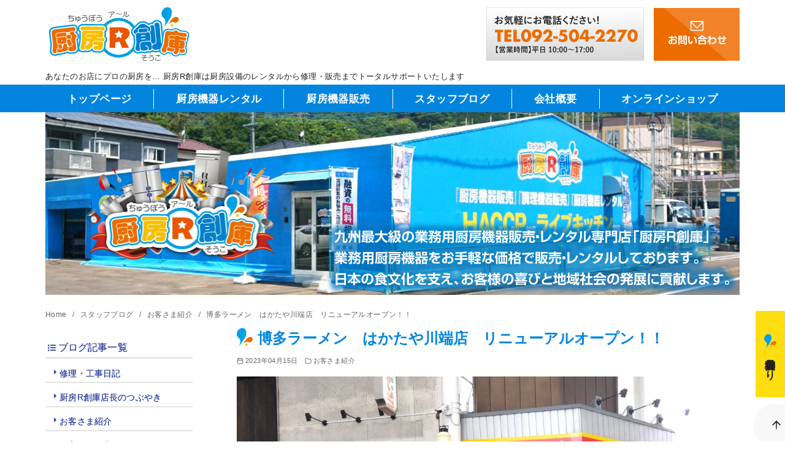

--- FILE ---
content_type: text/html; charset=UTF-8
request_url: https://chubo-rental.com/blog/customer/sho-78-2/
body_size: 31332
content:
<!DOCTYPE html>
<html lang="ja">
<head >
	<meta charset="UTF-8">
	<meta name="viewport" content="width=device-width, initial-scale=1.0">
	<meta http-equiv="X-UA-Compatible" content="IE=edge">
	<meta name="format-detection" content="telephone=no"/>
	<title>博多ラーメン　はかたや川端店　リニューアルオープン！！ &#8211; 厨房R創庫 ‐ 厨房設備のレンタルから販売・修理まで全て福岡のエムケー厨設株式会社</title>
<meta name='robots' content='max-image-preview:large' />
<link rel='dns-prefetch' href='//www.googletagmanager.com' />
<link rel='dns-prefetch' href='//use.fontawesome.com' />
<link rel="alternate" type="application/rss+xml" title="厨房R創庫 ‐ 厨房設備のレンタルから販売・修理まで全て福岡のエムケー厨設株式会社 &raquo; フィード" href="https://chubo-rental.com/feed/" />
<style id='wp-img-auto-sizes-contain-inline-css' type='text/css'>
img:is([sizes=auto i],[sizes^="auto," i]){contain-intrinsic-size:3000px 1500px}
/*# sourceURL=wp-img-auto-sizes-contain-inline-css */
</style>
<style id='wp-emoji-styles-inline-css' type='text/css'>

	img.wp-smiley, img.emoji {
		display: inline !important;
		border: none !important;
		box-shadow: none !important;
		height: 1em !important;
		width: 1em !important;
		margin: 0 0.07em !important;
		vertical-align: -0.1em !important;
		background: none !important;
		padding: 0 !important;
	}
/*# sourceURL=wp-emoji-styles-inline-css */
</style>
<link rel='stylesheet' id='wp-block-library-css' href='https://chubo-rental.com/wp-includes/css/dist/block-library/style.min.css' type='text/css' media='all' />
<style id='wp-block-gallery-inline-css' type='text/css'>
.blocks-gallery-grid:not(.has-nested-images),.wp-block-gallery:not(.has-nested-images){display:flex;flex-wrap:wrap;list-style-type:none;margin:0;padding:0}.blocks-gallery-grid:not(.has-nested-images) .blocks-gallery-image,.blocks-gallery-grid:not(.has-nested-images) .blocks-gallery-item,.wp-block-gallery:not(.has-nested-images) .blocks-gallery-image,.wp-block-gallery:not(.has-nested-images) .blocks-gallery-item{display:flex;flex-direction:column;flex-grow:1;justify-content:center;margin:0 1em 1em 0;position:relative;width:calc(50% - 1em)}.blocks-gallery-grid:not(.has-nested-images) .blocks-gallery-image:nth-of-type(2n),.blocks-gallery-grid:not(.has-nested-images) .blocks-gallery-item:nth-of-type(2n),.wp-block-gallery:not(.has-nested-images) .blocks-gallery-image:nth-of-type(2n),.wp-block-gallery:not(.has-nested-images) .blocks-gallery-item:nth-of-type(2n){margin-right:0}.blocks-gallery-grid:not(.has-nested-images) .blocks-gallery-image figure,.blocks-gallery-grid:not(.has-nested-images) .blocks-gallery-item figure,.wp-block-gallery:not(.has-nested-images) .blocks-gallery-image figure,.wp-block-gallery:not(.has-nested-images) .blocks-gallery-item figure{align-items:flex-end;display:flex;height:100%;justify-content:flex-start;margin:0}.blocks-gallery-grid:not(.has-nested-images) .blocks-gallery-image img,.blocks-gallery-grid:not(.has-nested-images) .blocks-gallery-item img,.wp-block-gallery:not(.has-nested-images) .blocks-gallery-image img,.wp-block-gallery:not(.has-nested-images) .blocks-gallery-item img{display:block;height:auto;max-width:100%;width:auto}.blocks-gallery-grid:not(.has-nested-images) .blocks-gallery-image figcaption,.blocks-gallery-grid:not(.has-nested-images) .blocks-gallery-item figcaption,.wp-block-gallery:not(.has-nested-images) .blocks-gallery-image figcaption,.wp-block-gallery:not(.has-nested-images) .blocks-gallery-item figcaption{background:linear-gradient(0deg,#000000b3,#0000004d 70%,#0000);bottom:0;box-sizing:border-box;color:#fff;font-size:.8em;margin:0;max-height:100%;overflow:auto;padding:3em .77em .7em;position:absolute;text-align:center;width:100%;z-index:2}.blocks-gallery-grid:not(.has-nested-images) .blocks-gallery-image figcaption img,.blocks-gallery-grid:not(.has-nested-images) .blocks-gallery-item figcaption img,.wp-block-gallery:not(.has-nested-images) .blocks-gallery-image figcaption img,.wp-block-gallery:not(.has-nested-images) .blocks-gallery-item figcaption img{display:inline}.blocks-gallery-grid:not(.has-nested-images) figcaption,.wp-block-gallery:not(.has-nested-images) figcaption{flex-grow:1}.blocks-gallery-grid:not(.has-nested-images).is-cropped .blocks-gallery-image a,.blocks-gallery-grid:not(.has-nested-images).is-cropped .blocks-gallery-image img,.blocks-gallery-grid:not(.has-nested-images).is-cropped .blocks-gallery-item a,.blocks-gallery-grid:not(.has-nested-images).is-cropped .blocks-gallery-item img,.wp-block-gallery:not(.has-nested-images).is-cropped .blocks-gallery-image a,.wp-block-gallery:not(.has-nested-images).is-cropped .blocks-gallery-image img,.wp-block-gallery:not(.has-nested-images).is-cropped .blocks-gallery-item a,.wp-block-gallery:not(.has-nested-images).is-cropped .blocks-gallery-item img{flex:1;height:100%;object-fit:cover;width:100%}.blocks-gallery-grid:not(.has-nested-images).columns-1 .blocks-gallery-image,.blocks-gallery-grid:not(.has-nested-images).columns-1 .blocks-gallery-item,.wp-block-gallery:not(.has-nested-images).columns-1 .blocks-gallery-image,.wp-block-gallery:not(.has-nested-images).columns-1 .blocks-gallery-item{margin-right:0;width:100%}@media (min-width:600px){.blocks-gallery-grid:not(.has-nested-images).columns-3 .blocks-gallery-image,.blocks-gallery-grid:not(.has-nested-images).columns-3 .blocks-gallery-item,.wp-block-gallery:not(.has-nested-images).columns-3 .blocks-gallery-image,.wp-block-gallery:not(.has-nested-images).columns-3 .blocks-gallery-item{margin-right:1em;width:calc(33.33333% - .66667em)}.blocks-gallery-grid:not(.has-nested-images).columns-4 .blocks-gallery-image,.blocks-gallery-grid:not(.has-nested-images).columns-4 .blocks-gallery-item,.wp-block-gallery:not(.has-nested-images).columns-4 .blocks-gallery-image,.wp-block-gallery:not(.has-nested-images).columns-4 .blocks-gallery-item{margin-right:1em;width:calc(25% - .75em)}.blocks-gallery-grid:not(.has-nested-images).columns-5 .blocks-gallery-image,.blocks-gallery-grid:not(.has-nested-images).columns-5 .blocks-gallery-item,.wp-block-gallery:not(.has-nested-images).columns-5 .blocks-gallery-image,.wp-block-gallery:not(.has-nested-images).columns-5 .blocks-gallery-item{margin-right:1em;width:calc(20% - .8em)}.blocks-gallery-grid:not(.has-nested-images).columns-6 .blocks-gallery-image,.blocks-gallery-grid:not(.has-nested-images).columns-6 .blocks-gallery-item,.wp-block-gallery:not(.has-nested-images).columns-6 .blocks-gallery-image,.wp-block-gallery:not(.has-nested-images).columns-6 .blocks-gallery-item{margin-right:1em;width:calc(16.66667% - .83333em)}.blocks-gallery-grid:not(.has-nested-images).columns-7 .blocks-gallery-image,.blocks-gallery-grid:not(.has-nested-images).columns-7 .blocks-gallery-item,.wp-block-gallery:not(.has-nested-images).columns-7 .blocks-gallery-image,.wp-block-gallery:not(.has-nested-images).columns-7 .blocks-gallery-item{margin-right:1em;width:calc(14.28571% - .85714em)}.blocks-gallery-grid:not(.has-nested-images).columns-8 .blocks-gallery-image,.blocks-gallery-grid:not(.has-nested-images).columns-8 .blocks-gallery-item,.wp-block-gallery:not(.has-nested-images).columns-8 .blocks-gallery-image,.wp-block-gallery:not(.has-nested-images).columns-8 .blocks-gallery-item{margin-right:1em;width:calc(12.5% - .875em)}.blocks-gallery-grid:not(.has-nested-images).columns-1 .blocks-gallery-image:nth-of-type(1n),.blocks-gallery-grid:not(.has-nested-images).columns-1 .blocks-gallery-item:nth-of-type(1n),.blocks-gallery-grid:not(.has-nested-images).columns-2 .blocks-gallery-image:nth-of-type(2n),.blocks-gallery-grid:not(.has-nested-images).columns-2 .blocks-gallery-item:nth-of-type(2n),.blocks-gallery-grid:not(.has-nested-images).columns-3 .blocks-gallery-image:nth-of-type(3n),.blocks-gallery-grid:not(.has-nested-images).columns-3 .blocks-gallery-item:nth-of-type(3n),.blocks-gallery-grid:not(.has-nested-images).columns-4 .blocks-gallery-image:nth-of-type(4n),.blocks-gallery-grid:not(.has-nested-images).columns-4 .blocks-gallery-item:nth-of-type(4n),.blocks-gallery-grid:not(.has-nested-images).columns-5 .blocks-gallery-image:nth-of-type(5n),.blocks-gallery-grid:not(.has-nested-images).columns-5 .blocks-gallery-item:nth-of-type(5n),.blocks-gallery-grid:not(.has-nested-images).columns-6 .blocks-gallery-image:nth-of-type(6n),.blocks-gallery-grid:not(.has-nested-images).columns-6 .blocks-gallery-item:nth-of-type(6n),.blocks-gallery-grid:not(.has-nested-images).columns-7 .blocks-gallery-image:nth-of-type(7n),.blocks-gallery-grid:not(.has-nested-images).columns-7 .blocks-gallery-item:nth-of-type(7n),.blocks-gallery-grid:not(.has-nested-images).columns-8 .blocks-gallery-image:nth-of-type(8n),.blocks-gallery-grid:not(.has-nested-images).columns-8 .blocks-gallery-item:nth-of-type(8n),.wp-block-gallery:not(.has-nested-images).columns-1 .blocks-gallery-image:nth-of-type(1n),.wp-block-gallery:not(.has-nested-images).columns-1 .blocks-gallery-item:nth-of-type(1n),.wp-block-gallery:not(.has-nested-images).columns-2 .blocks-gallery-image:nth-of-type(2n),.wp-block-gallery:not(.has-nested-images).columns-2 .blocks-gallery-item:nth-of-type(2n),.wp-block-gallery:not(.has-nested-images).columns-3 .blocks-gallery-image:nth-of-type(3n),.wp-block-gallery:not(.has-nested-images).columns-3 .blocks-gallery-item:nth-of-type(3n),.wp-block-gallery:not(.has-nested-images).columns-4 .blocks-gallery-image:nth-of-type(4n),.wp-block-gallery:not(.has-nested-images).columns-4 .blocks-gallery-item:nth-of-type(4n),.wp-block-gallery:not(.has-nested-images).columns-5 .blocks-gallery-image:nth-of-type(5n),.wp-block-gallery:not(.has-nested-images).columns-5 .blocks-gallery-item:nth-of-type(5n),.wp-block-gallery:not(.has-nested-images).columns-6 .blocks-gallery-image:nth-of-type(6n),.wp-block-gallery:not(.has-nested-images).columns-6 .blocks-gallery-item:nth-of-type(6n),.wp-block-gallery:not(.has-nested-images).columns-7 .blocks-gallery-image:nth-of-type(7n),.wp-block-gallery:not(.has-nested-images).columns-7 .blocks-gallery-item:nth-of-type(7n),.wp-block-gallery:not(.has-nested-images).columns-8 .blocks-gallery-image:nth-of-type(8n),.wp-block-gallery:not(.has-nested-images).columns-8 .blocks-gallery-item:nth-of-type(8n){margin-right:0}}.blocks-gallery-grid:not(.has-nested-images) .blocks-gallery-image:last-child,.blocks-gallery-grid:not(.has-nested-images) .blocks-gallery-item:last-child,.wp-block-gallery:not(.has-nested-images) .blocks-gallery-image:last-child,.wp-block-gallery:not(.has-nested-images) .blocks-gallery-item:last-child{margin-right:0}.blocks-gallery-grid:not(.has-nested-images).alignleft,.blocks-gallery-grid:not(.has-nested-images).alignright,.wp-block-gallery:not(.has-nested-images).alignleft,.wp-block-gallery:not(.has-nested-images).alignright{max-width:420px;width:100%}.blocks-gallery-grid:not(.has-nested-images).aligncenter .blocks-gallery-item figure,.wp-block-gallery:not(.has-nested-images).aligncenter .blocks-gallery-item figure{justify-content:center}.wp-block-gallery:not(.is-cropped) .blocks-gallery-item{align-self:flex-start}figure.wp-block-gallery.has-nested-images{align-items:normal}.wp-block-gallery.has-nested-images figure.wp-block-image:not(#individual-image){margin:0;width:calc(50% - var(--wp--style--unstable-gallery-gap, 16px)/2)}.wp-block-gallery.has-nested-images figure.wp-block-image{box-sizing:border-box;display:flex;flex-direction:column;flex-grow:1;justify-content:center;max-width:100%;position:relative}.wp-block-gallery.has-nested-images figure.wp-block-image>a,.wp-block-gallery.has-nested-images figure.wp-block-image>div{flex-direction:column;flex-grow:1;margin:0}.wp-block-gallery.has-nested-images figure.wp-block-image img{display:block;height:auto;max-width:100%!important;width:auto}.wp-block-gallery.has-nested-images figure.wp-block-image figcaption,.wp-block-gallery.has-nested-images figure.wp-block-image:has(figcaption):before{bottom:0;left:0;max-height:100%;position:absolute;right:0}.wp-block-gallery.has-nested-images figure.wp-block-image:has(figcaption):before{backdrop-filter:blur(3px);content:"";height:100%;-webkit-mask-image:linear-gradient(0deg,#000 20%,#0000);mask-image:linear-gradient(0deg,#000 20%,#0000);max-height:40%;pointer-events:none}.wp-block-gallery.has-nested-images figure.wp-block-image figcaption{box-sizing:border-box;color:#fff;font-size:13px;margin:0;overflow:auto;padding:1em;text-align:center;text-shadow:0 0 1.5px #000}.wp-block-gallery.has-nested-images figure.wp-block-image figcaption::-webkit-scrollbar{height:12px;width:12px}.wp-block-gallery.has-nested-images figure.wp-block-image figcaption::-webkit-scrollbar-track{background-color:initial}.wp-block-gallery.has-nested-images figure.wp-block-image figcaption::-webkit-scrollbar-thumb{background-clip:padding-box;background-color:initial;border:3px solid #0000;border-radius:8px}.wp-block-gallery.has-nested-images figure.wp-block-image figcaption:focus-within::-webkit-scrollbar-thumb,.wp-block-gallery.has-nested-images figure.wp-block-image figcaption:focus::-webkit-scrollbar-thumb,.wp-block-gallery.has-nested-images figure.wp-block-image figcaption:hover::-webkit-scrollbar-thumb{background-color:#fffc}.wp-block-gallery.has-nested-images figure.wp-block-image figcaption{scrollbar-color:#0000 #0000;scrollbar-gutter:stable both-edges;scrollbar-width:thin}.wp-block-gallery.has-nested-images figure.wp-block-image figcaption:focus,.wp-block-gallery.has-nested-images figure.wp-block-image figcaption:focus-within,.wp-block-gallery.has-nested-images figure.wp-block-image figcaption:hover{scrollbar-color:#fffc #0000}.wp-block-gallery.has-nested-images figure.wp-block-image figcaption{will-change:transform}@media (hover:none){.wp-block-gallery.has-nested-images figure.wp-block-image figcaption{scrollbar-color:#fffc #0000}}.wp-block-gallery.has-nested-images figure.wp-block-image figcaption{background:linear-gradient(0deg,#0006,#0000)}.wp-block-gallery.has-nested-images figure.wp-block-image figcaption img{display:inline}.wp-block-gallery.has-nested-images figure.wp-block-image figcaption a{color:inherit}.wp-block-gallery.has-nested-images figure.wp-block-image.has-custom-border img{box-sizing:border-box}.wp-block-gallery.has-nested-images figure.wp-block-image.has-custom-border>a,.wp-block-gallery.has-nested-images figure.wp-block-image.has-custom-border>div,.wp-block-gallery.has-nested-images figure.wp-block-image.is-style-rounded>a,.wp-block-gallery.has-nested-images figure.wp-block-image.is-style-rounded>div{flex:1 1 auto}.wp-block-gallery.has-nested-images figure.wp-block-image.has-custom-border figcaption,.wp-block-gallery.has-nested-images figure.wp-block-image.is-style-rounded figcaption{background:none;color:inherit;flex:initial;margin:0;padding:10px 10px 9px;position:relative;text-shadow:none}.wp-block-gallery.has-nested-images figure.wp-block-image.has-custom-border:before,.wp-block-gallery.has-nested-images figure.wp-block-image.is-style-rounded:before{content:none}.wp-block-gallery.has-nested-images figcaption{flex-basis:100%;flex-grow:1;text-align:center}.wp-block-gallery.has-nested-images:not(.is-cropped) figure.wp-block-image:not(#individual-image){margin-bottom:auto;margin-top:0}.wp-block-gallery.has-nested-images.is-cropped figure.wp-block-image:not(#individual-image){align-self:inherit}.wp-block-gallery.has-nested-images.is-cropped figure.wp-block-image:not(#individual-image)>a,.wp-block-gallery.has-nested-images.is-cropped figure.wp-block-image:not(#individual-image)>div:not(.components-drop-zone){display:flex}.wp-block-gallery.has-nested-images.is-cropped figure.wp-block-image:not(#individual-image) a,.wp-block-gallery.has-nested-images.is-cropped figure.wp-block-image:not(#individual-image) img{flex:1 0 0%;height:100%;object-fit:cover;width:100%}.wp-block-gallery.has-nested-images.columns-1 figure.wp-block-image:not(#individual-image){width:100%}@media (min-width:600px){.wp-block-gallery.has-nested-images.columns-3 figure.wp-block-image:not(#individual-image){width:calc(33.33333% - var(--wp--style--unstable-gallery-gap, 16px)*.66667)}.wp-block-gallery.has-nested-images.columns-4 figure.wp-block-image:not(#individual-image){width:calc(25% - var(--wp--style--unstable-gallery-gap, 16px)*.75)}.wp-block-gallery.has-nested-images.columns-5 figure.wp-block-image:not(#individual-image){width:calc(20% - var(--wp--style--unstable-gallery-gap, 16px)*.8)}.wp-block-gallery.has-nested-images.columns-6 figure.wp-block-image:not(#individual-image){width:calc(16.66667% - var(--wp--style--unstable-gallery-gap, 16px)*.83333)}.wp-block-gallery.has-nested-images.columns-7 figure.wp-block-image:not(#individual-image){width:calc(14.28571% - var(--wp--style--unstable-gallery-gap, 16px)*.85714)}.wp-block-gallery.has-nested-images.columns-8 figure.wp-block-image:not(#individual-image){width:calc(12.5% - var(--wp--style--unstable-gallery-gap, 16px)*.875)}.wp-block-gallery.has-nested-images.columns-default figure.wp-block-image:not(#individual-image){width:calc(33.33% - var(--wp--style--unstable-gallery-gap, 16px)*.66667)}.wp-block-gallery.has-nested-images.columns-default figure.wp-block-image:not(#individual-image):first-child:nth-last-child(2),.wp-block-gallery.has-nested-images.columns-default figure.wp-block-image:not(#individual-image):first-child:nth-last-child(2)~figure.wp-block-image:not(#individual-image){width:calc(50% - var(--wp--style--unstable-gallery-gap, 16px)*.5)}.wp-block-gallery.has-nested-images.columns-default figure.wp-block-image:not(#individual-image):first-child:last-child{width:100%}}.wp-block-gallery.has-nested-images.alignleft,.wp-block-gallery.has-nested-images.alignright{max-width:420px;width:100%}.wp-block-gallery.has-nested-images.aligncenter{justify-content:center}
/*# sourceURL=https://chubo-rental.com/wp-includes/blocks/gallery/style.min.css */
</style>
<style id='wp-block-gallery-theme-inline-css' type='text/css'>
.blocks-gallery-caption{color:#555;font-size:13px;text-align:center}.is-dark-theme .blocks-gallery-caption{color:#ffffffa6}
/*# sourceURL=https://chubo-rental.com/wp-includes/blocks/gallery/theme.min.css */
</style>
<style id='wp-block-image-inline-css' type='text/css'>
.wp-block-image>a,.wp-block-image>figure>a{display:inline-block}.wp-block-image img{box-sizing:border-box;height:auto;max-width:100%;vertical-align:bottom}@media not (prefers-reduced-motion){.wp-block-image img.hide{visibility:hidden}.wp-block-image img.show{animation:show-content-image .4s}}.wp-block-image[style*=border-radius] img,.wp-block-image[style*=border-radius]>a{border-radius:inherit}.wp-block-image.has-custom-border img{box-sizing:border-box}.wp-block-image.aligncenter{text-align:center}.wp-block-image.alignfull>a,.wp-block-image.alignwide>a{width:100%}.wp-block-image.alignfull img,.wp-block-image.alignwide img{height:auto;width:100%}.wp-block-image .aligncenter,.wp-block-image .alignleft,.wp-block-image .alignright,.wp-block-image.aligncenter,.wp-block-image.alignleft,.wp-block-image.alignright{display:table}.wp-block-image .aligncenter>figcaption,.wp-block-image .alignleft>figcaption,.wp-block-image .alignright>figcaption,.wp-block-image.aligncenter>figcaption,.wp-block-image.alignleft>figcaption,.wp-block-image.alignright>figcaption{caption-side:bottom;display:table-caption}.wp-block-image .alignleft{float:left;margin:.5em 1em .5em 0}.wp-block-image .alignright{float:right;margin:.5em 0 .5em 1em}.wp-block-image .aligncenter{margin-left:auto;margin-right:auto}.wp-block-image :where(figcaption){margin-bottom:1em;margin-top:.5em}.wp-block-image.is-style-circle-mask img{border-radius:9999px}@supports ((-webkit-mask-image:none) or (mask-image:none)) or (-webkit-mask-image:none){.wp-block-image.is-style-circle-mask img{border-radius:0;-webkit-mask-image:url('data:image/svg+xml;utf8,<svg viewBox="0 0 100 100" xmlns="http://www.w3.org/2000/svg"><circle cx="50" cy="50" r="50"/></svg>');mask-image:url('data:image/svg+xml;utf8,<svg viewBox="0 0 100 100" xmlns="http://www.w3.org/2000/svg"><circle cx="50" cy="50" r="50"/></svg>');mask-mode:alpha;-webkit-mask-position:center;mask-position:center;-webkit-mask-repeat:no-repeat;mask-repeat:no-repeat;-webkit-mask-size:contain;mask-size:contain}}:root :where(.wp-block-image.is-style-rounded img,.wp-block-image .is-style-rounded img){border-radius:9999px}.wp-block-image figure{margin:0}.wp-lightbox-container{display:flex;flex-direction:column;position:relative}.wp-lightbox-container img{cursor:zoom-in}.wp-lightbox-container img:hover+button{opacity:1}.wp-lightbox-container button{align-items:center;backdrop-filter:blur(16px) saturate(180%);background-color:#5a5a5a40;border:none;border-radius:4px;cursor:zoom-in;display:flex;height:20px;justify-content:center;opacity:0;padding:0;position:absolute;right:16px;text-align:center;top:16px;width:20px;z-index:100}@media not (prefers-reduced-motion){.wp-lightbox-container button{transition:opacity .2s ease}}.wp-lightbox-container button:focus-visible{outline:3px auto #5a5a5a40;outline:3px auto -webkit-focus-ring-color;outline-offset:3px}.wp-lightbox-container button:hover{cursor:pointer;opacity:1}.wp-lightbox-container button:focus{opacity:1}.wp-lightbox-container button:focus,.wp-lightbox-container button:hover,.wp-lightbox-container button:not(:hover):not(:active):not(.has-background){background-color:#5a5a5a40;border:none}.wp-lightbox-overlay{box-sizing:border-box;cursor:zoom-out;height:100vh;left:0;overflow:hidden;position:fixed;top:0;visibility:hidden;width:100%;z-index:100000}.wp-lightbox-overlay .close-button{align-items:center;cursor:pointer;display:flex;justify-content:center;min-height:40px;min-width:40px;padding:0;position:absolute;right:calc(env(safe-area-inset-right) + 16px);top:calc(env(safe-area-inset-top) + 16px);z-index:5000000}.wp-lightbox-overlay .close-button:focus,.wp-lightbox-overlay .close-button:hover,.wp-lightbox-overlay .close-button:not(:hover):not(:active):not(.has-background){background:none;border:none}.wp-lightbox-overlay .lightbox-image-container{height:var(--wp--lightbox-container-height);left:50%;overflow:hidden;position:absolute;top:50%;transform:translate(-50%,-50%);transform-origin:top left;width:var(--wp--lightbox-container-width);z-index:9999999999}.wp-lightbox-overlay .wp-block-image{align-items:center;box-sizing:border-box;display:flex;height:100%;justify-content:center;margin:0;position:relative;transform-origin:0 0;width:100%;z-index:3000000}.wp-lightbox-overlay .wp-block-image img{height:var(--wp--lightbox-image-height);min-height:var(--wp--lightbox-image-height);min-width:var(--wp--lightbox-image-width);width:var(--wp--lightbox-image-width)}.wp-lightbox-overlay .wp-block-image figcaption{display:none}.wp-lightbox-overlay button{background:none;border:none}.wp-lightbox-overlay .scrim{background-color:#fff;height:100%;opacity:.9;position:absolute;width:100%;z-index:2000000}.wp-lightbox-overlay.active{visibility:visible}@media not (prefers-reduced-motion){.wp-lightbox-overlay.active{animation:turn-on-visibility .25s both}.wp-lightbox-overlay.active img{animation:turn-on-visibility .35s both}.wp-lightbox-overlay.show-closing-animation:not(.active){animation:turn-off-visibility .35s both}.wp-lightbox-overlay.show-closing-animation:not(.active) img{animation:turn-off-visibility .25s both}.wp-lightbox-overlay.zoom.active{animation:none;opacity:1;visibility:visible}.wp-lightbox-overlay.zoom.active .lightbox-image-container{animation:lightbox-zoom-in .4s}.wp-lightbox-overlay.zoom.active .lightbox-image-container img{animation:none}.wp-lightbox-overlay.zoom.active .scrim{animation:turn-on-visibility .4s forwards}.wp-lightbox-overlay.zoom.show-closing-animation:not(.active){animation:none}.wp-lightbox-overlay.zoom.show-closing-animation:not(.active) .lightbox-image-container{animation:lightbox-zoom-out .4s}.wp-lightbox-overlay.zoom.show-closing-animation:not(.active) .lightbox-image-container img{animation:none}.wp-lightbox-overlay.zoom.show-closing-animation:not(.active) .scrim{animation:turn-off-visibility .4s forwards}}@keyframes show-content-image{0%{visibility:hidden}99%{visibility:hidden}to{visibility:visible}}@keyframes turn-on-visibility{0%{opacity:0}to{opacity:1}}@keyframes turn-off-visibility{0%{opacity:1;visibility:visible}99%{opacity:0;visibility:visible}to{opacity:0;visibility:hidden}}@keyframes lightbox-zoom-in{0%{transform:translate(calc((-100vw + var(--wp--lightbox-scrollbar-width))/2 + var(--wp--lightbox-initial-left-position)),calc(-50vh + var(--wp--lightbox-initial-top-position))) scale(var(--wp--lightbox-scale))}to{transform:translate(-50%,-50%) scale(1)}}@keyframes lightbox-zoom-out{0%{transform:translate(-50%,-50%) scale(1);visibility:visible}99%{visibility:visible}to{transform:translate(calc((-100vw + var(--wp--lightbox-scrollbar-width))/2 + var(--wp--lightbox-initial-left-position)),calc(-50vh + var(--wp--lightbox-initial-top-position))) scale(var(--wp--lightbox-scale));visibility:hidden}}
/*# sourceURL=https://chubo-rental.com/wp-includes/blocks/image/style.min.css */
</style>
<style id='wp-block-image-theme-inline-css' type='text/css'>
:root :where(.wp-block-image figcaption){color:#555;font-size:13px;text-align:center}.is-dark-theme :root :where(.wp-block-image figcaption){color:#ffffffa6}.wp-block-image{margin:0 0 1em}
/*# sourceURL=https://chubo-rental.com/wp-includes/blocks/image/theme.min.css */
</style>
<style id='wp-block-paragraph-inline-css' type='text/css'>
.is-small-text{font-size:.875em}.is-regular-text{font-size:1em}.is-large-text{font-size:2.25em}.is-larger-text{font-size:3em}.has-drop-cap:not(:focus):first-letter{float:left;font-size:8.4em;font-style:normal;font-weight:100;line-height:.68;margin:.05em .1em 0 0;text-transform:uppercase}body.rtl .has-drop-cap:not(:focus):first-letter{float:none;margin-left:.1em}p.has-drop-cap.has-background{overflow:hidden}:root :where(p.has-background){padding:1.25em 2.375em}:where(p.has-text-color:not(.has-link-color)) a{color:inherit}p.has-text-align-left[style*="writing-mode:vertical-lr"],p.has-text-align-right[style*="writing-mode:vertical-rl"]{rotate:180deg}
/*# sourceURL=https://chubo-rental.com/wp-includes/blocks/paragraph/style.min.css */
</style>
<link rel='stylesheet' id='wc-blocks-style-css' href='https://chubo-rental.com/wp-content/plugins/woocommerce/assets/client/blocks/wc-blocks.css' type='text/css' media='all' />
<style id='global-styles-inline-css' type='text/css'>
:root{--wp--preset--aspect-ratio--square: 1;--wp--preset--aspect-ratio--4-3: 4/3;--wp--preset--aspect-ratio--3-4: 3/4;--wp--preset--aspect-ratio--3-2: 3/2;--wp--preset--aspect-ratio--2-3: 2/3;--wp--preset--aspect-ratio--16-9: 16/9;--wp--preset--aspect-ratio--9-16: 9/16;--wp--preset--color--black: #000000;--wp--preset--color--cyan-bluish-gray: #abb8c3;--wp--preset--color--white: #ffffff;--wp--preset--color--pale-pink: #f78da7;--wp--preset--color--vivid-red: #cf2e2e;--wp--preset--color--luminous-vivid-orange: #ff6900;--wp--preset--color--luminous-vivid-amber: #fcb900;--wp--preset--color--light-green-cyan: #7bdcb5;--wp--preset--color--vivid-green-cyan: #00d084;--wp--preset--color--pale-cyan-blue: #8ed1fc;--wp--preset--color--vivid-cyan-blue: #0693e3;--wp--preset--color--vivid-purple: #9b51e0;--wp--preset--color--ys-blue: #0080cb;--wp--preset--color--ys-light-blue: #e2f0f9;--wp--preset--color--ys-red: #ce121b;--wp--preset--color--ys-light-red: #e85498;--wp--preset--color--ys-green: #00b050;--wp--preset--color--ys-light-green: #eff7eb;--wp--preset--color--ys-yellow: #ffc000;--wp--preset--color--ys-light-yellow: #fff2cc;--wp--preset--color--ys-orange: #e95504;--wp--preset--color--ys-light-orange: #fcebda;--wp--preset--color--ys-purple: #711593;--wp--preset--color--ys-light-purple: #f9e8ff;--wp--preset--color--ys-gray: #656565;--wp--preset--color--ys-light-gray: #f1f1f3;--wp--preset--color--ys-black: #222222;--wp--preset--color--ys-white: #ffffff;--wp--preset--gradient--vivid-cyan-blue-to-vivid-purple: linear-gradient(135deg,rgb(6,147,227) 0%,rgb(155,81,224) 100%);--wp--preset--gradient--light-green-cyan-to-vivid-green-cyan: linear-gradient(135deg,rgb(122,220,180) 0%,rgb(0,208,130) 100%);--wp--preset--gradient--luminous-vivid-amber-to-luminous-vivid-orange: linear-gradient(135deg,rgb(252,185,0) 0%,rgb(255,105,0) 100%);--wp--preset--gradient--luminous-vivid-orange-to-vivid-red: linear-gradient(135deg,rgb(255,105,0) 0%,rgb(207,46,46) 100%);--wp--preset--gradient--very-light-gray-to-cyan-bluish-gray: linear-gradient(135deg,rgb(238,238,238) 0%,rgb(169,184,195) 100%);--wp--preset--gradient--cool-to-warm-spectrum: linear-gradient(135deg,rgb(74,234,220) 0%,rgb(151,120,209) 20%,rgb(207,42,186) 40%,rgb(238,44,130) 60%,rgb(251,105,98) 80%,rgb(254,248,76) 100%);--wp--preset--gradient--blush-light-purple: linear-gradient(135deg,rgb(255,206,236) 0%,rgb(152,150,240) 100%);--wp--preset--gradient--blush-bordeaux: linear-gradient(135deg,rgb(254,205,165) 0%,rgb(254,45,45) 50%,rgb(107,0,62) 100%);--wp--preset--gradient--luminous-dusk: linear-gradient(135deg,rgb(255,203,112) 0%,rgb(199,81,192) 50%,rgb(65,88,208) 100%);--wp--preset--gradient--pale-ocean: linear-gradient(135deg,rgb(255,245,203) 0%,rgb(182,227,212) 50%,rgb(51,167,181) 100%);--wp--preset--gradient--electric-grass: linear-gradient(135deg,rgb(202,248,128) 0%,rgb(113,206,126) 100%);--wp--preset--gradient--midnight: linear-gradient(135deg,rgb(2,3,129) 0%,rgb(40,116,252) 100%);--wp--preset--font-size--small: 14px;--wp--preset--font-size--medium: 18px;--wp--preset--font-size--large: 20px;--wp--preset--font-size--x-large: 22px;--wp--preset--font-size--x-small: 12px;--wp--preset--font-size--normal: 16px;--wp--preset--font-size--xx-large: 26px;--wp--preset--spacing--20: 0.44rem;--wp--preset--spacing--30: 0.67rem;--wp--preset--spacing--40: 1rem;--wp--preset--spacing--50: 1.5rem;--wp--preset--spacing--60: 2.25rem;--wp--preset--spacing--70: 3.38rem;--wp--preset--spacing--80: 5.06rem;--wp--preset--shadow--natural: 6px 6px 9px rgba(0, 0, 0, 0.2);--wp--preset--shadow--deep: 12px 12px 50px rgba(0, 0, 0, 0.4);--wp--preset--shadow--sharp: 6px 6px 0px rgba(0, 0, 0, 0.2);--wp--preset--shadow--outlined: 6px 6px 0px -3px rgb(255, 255, 255), 6px 6px rgb(0, 0, 0);--wp--preset--shadow--crisp: 6px 6px 0px rgb(0, 0, 0);}:root :where(.is-layout-flow) > :first-child{margin-block-start: 0;}:root :where(.is-layout-flow) > :last-child{margin-block-end: 0;}:root :where(.is-layout-flow) > *{margin-block-start: 24px;margin-block-end: 0;}:root :where(.is-layout-constrained) > :first-child{margin-block-start: 0;}:root :where(.is-layout-constrained) > :last-child{margin-block-end: 0;}:root :where(.is-layout-constrained) > *{margin-block-start: 24px;margin-block-end: 0;}:root :where(.is-layout-flex){gap: 24px;}:root :where(.is-layout-grid){gap: 24px;}body .is-layout-flex{display: flex;}.is-layout-flex{flex-wrap: wrap;align-items: center;}.is-layout-flex > :is(*, div){margin: 0;}body .is-layout-grid{display: grid;}.is-layout-grid > :is(*, div){margin: 0;}.has-black-color{color: var(--wp--preset--color--black) !important;}.has-cyan-bluish-gray-color{color: var(--wp--preset--color--cyan-bluish-gray) !important;}.has-white-color{color: var(--wp--preset--color--white) !important;}.has-pale-pink-color{color: var(--wp--preset--color--pale-pink) !important;}.has-vivid-red-color{color: var(--wp--preset--color--vivid-red) !important;}.has-luminous-vivid-orange-color{color: var(--wp--preset--color--luminous-vivid-orange) !important;}.has-luminous-vivid-amber-color{color: var(--wp--preset--color--luminous-vivid-amber) !important;}.has-light-green-cyan-color{color: var(--wp--preset--color--light-green-cyan) !important;}.has-vivid-green-cyan-color{color: var(--wp--preset--color--vivid-green-cyan) !important;}.has-pale-cyan-blue-color{color: var(--wp--preset--color--pale-cyan-blue) !important;}.has-vivid-cyan-blue-color{color: var(--wp--preset--color--vivid-cyan-blue) !important;}.has-vivid-purple-color{color: var(--wp--preset--color--vivid-purple) !important;}.has-ys-blue-color{color: var(--wp--preset--color--ys-blue) !important;}.has-ys-light-blue-color{color: var(--wp--preset--color--ys-light-blue) !important;}.has-ys-red-color{color: var(--wp--preset--color--ys-red) !important;}.has-ys-light-red-color{color: var(--wp--preset--color--ys-light-red) !important;}.has-ys-green-color{color: var(--wp--preset--color--ys-green) !important;}.has-ys-light-green-color{color: var(--wp--preset--color--ys-light-green) !important;}.has-ys-yellow-color{color: var(--wp--preset--color--ys-yellow) !important;}.has-ys-light-yellow-color{color: var(--wp--preset--color--ys-light-yellow) !important;}.has-ys-orange-color{color: var(--wp--preset--color--ys-orange) !important;}.has-ys-light-orange-color{color: var(--wp--preset--color--ys-light-orange) !important;}.has-ys-purple-color{color: var(--wp--preset--color--ys-purple) !important;}.has-ys-light-purple-color{color: var(--wp--preset--color--ys-light-purple) !important;}.has-ys-gray-color{color: var(--wp--preset--color--ys-gray) !important;}.has-ys-light-gray-color{color: var(--wp--preset--color--ys-light-gray) !important;}.has-ys-black-color{color: var(--wp--preset--color--ys-black) !important;}.has-ys-white-color{color: var(--wp--preset--color--ys-white) !important;}.has-black-background-color{background-color: var(--wp--preset--color--black) !important;}.has-cyan-bluish-gray-background-color{background-color: var(--wp--preset--color--cyan-bluish-gray) !important;}.has-white-background-color{background-color: var(--wp--preset--color--white) !important;}.has-pale-pink-background-color{background-color: var(--wp--preset--color--pale-pink) !important;}.has-vivid-red-background-color{background-color: var(--wp--preset--color--vivid-red) !important;}.has-luminous-vivid-orange-background-color{background-color: var(--wp--preset--color--luminous-vivid-orange) !important;}.has-luminous-vivid-amber-background-color{background-color: var(--wp--preset--color--luminous-vivid-amber) !important;}.has-light-green-cyan-background-color{background-color: var(--wp--preset--color--light-green-cyan) !important;}.has-vivid-green-cyan-background-color{background-color: var(--wp--preset--color--vivid-green-cyan) !important;}.has-pale-cyan-blue-background-color{background-color: var(--wp--preset--color--pale-cyan-blue) !important;}.has-vivid-cyan-blue-background-color{background-color: var(--wp--preset--color--vivid-cyan-blue) !important;}.has-vivid-purple-background-color{background-color: var(--wp--preset--color--vivid-purple) !important;}.has-ys-blue-background-color{background-color: var(--wp--preset--color--ys-blue) !important;}.has-ys-light-blue-background-color{background-color: var(--wp--preset--color--ys-light-blue) !important;}.has-ys-red-background-color{background-color: var(--wp--preset--color--ys-red) !important;}.has-ys-light-red-background-color{background-color: var(--wp--preset--color--ys-light-red) !important;}.has-ys-green-background-color{background-color: var(--wp--preset--color--ys-green) !important;}.has-ys-light-green-background-color{background-color: var(--wp--preset--color--ys-light-green) !important;}.has-ys-yellow-background-color{background-color: var(--wp--preset--color--ys-yellow) !important;}.has-ys-light-yellow-background-color{background-color: var(--wp--preset--color--ys-light-yellow) !important;}.has-ys-orange-background-color{background-color: var(--wp--preset--color--ys-orange) !important;}.has-ys-light-orange-background-color{background-color: var(--wp--preset--color--ys-light-orange) !important;}.has-ys-purple-background-color{background-color: var(--wp--preset--color--ys-purple) !important;}.has-ys-light-purple-background-color{background-color: var(--wp--preset--color--ys-light-purple) !important;}.has-ys-gray-background-color{background-color: var(--wp--preset--color--ys-gray) !important;}.has-ys-light-gray-background-color{background-color: var(--wp--preset--color--ys-light-gray) !important;}.has-ys-black-background-color{background-color: var(--wp--preset--color--ys-black) !important;}.has-ys-white-background-color{background-color: var(--wp--preset--color--ys-white) !important;}.has-black-border-color{border-color: var(--wp--preset--color--black) !important;}.has-cyan-bluish-gray-border-color{border-color: var(--wp--preset--color--cyan-bluish-gray) !important;}.has-white-border-color{border-color: var(--wp--preset--color--white) !important;}.has-pale-pink-border-color{border-color: var(--wp--preset--color--pale-pink) !important;}.has-vivid-red-border-color{border-color: var(--wp--preset--color--vivid-red) !important;}.has-luminous-vivid-orange-border-color{border-color: var(--wp--preset--color--luminous-vivid-orange) !important;}.has-luminous-vivid-amber-border-color{border-color: var(--wp--preset--color--luminous-vivid-amber) !important;}.has-light-green-cyan-border-color{border-color: var(--wp--preset--color--light-green-cyan) !important;}.has-vivid-green-cyan-border-color{border-color: var(--wp--preset--color--vivid-green-cyan) !important;}.has-pale-cyan-blue-border-color{border-color: var(--wp--preset--color--pale-cyan-blue) !important;}.has-vivid-cyan-blue-border-color{border-color: var(--wp--preset--color--vivid-cyan-blue) !important;}.has-vivid-purple-border-color{border-color: var(--wp--preset--color--vivid-purple) !important;}.has-ys-blue-border-color{border-color: var(--wp--preset--color--ys-blue) !important;}.has-ys-light-blue-border-color{border-color: var(--wp--preset--color--ys-light-blue) !important;}.has-ys-red-border-color{border-color: var(--wp--preset--color--ys-red) !important;}.has-ys-light-red-border-color{border-color: var(--wp--preset--color--ys-light-red) !important;}.has-ys-green-border-color{border-color: var(--wp--preset--color--ys-green) !important;}.has-ys-light-green-border-color{border-color: var(--wp--preset--color--ys-light-green) !important;}.has-ys-yellow-border-color{border-color: var(--wp--preset--color--ys-yellow) !important;}.has-ys-light-yellow-border-color{border-color: var(--wp--preset--color--ys-light-yellow) !important;}.has-ys-orange-border-color{border-color: var(--wp--preset--color--ys-orange) !important;}.has-ys-light-orange-border-color{border-color: var(--wp--preset--color--ys-light-orange) !important;}.has-ys-purple-border-color{border-color: var(--wp--preset--color--ys-purple) !important;}.has-ys-light-purple-border-color{border-color: var(--wp--preset--color--ys-light-purple) !important;}.has-ys-gray-border-color{border-color: var(--wp--preset--color--ys-gray) !important;}.has-ys-light-gray-border-color{border-color: var(--wp--preset--color--ys-light-gray) !important;}.has-ys-black-border-color{border-color: var(--wp--preset--color--ys-black) !important;}.has-ys-white-border-color{border-color: var(--wp--preset--color--ys-white) !important;}.has-vivid-cyan-blue-to-vivid-purple-gradient-background{background: var(--wp--preset--gradient--vivid-cyan-blue-to-vivid-purple) !important;}.has-light-green-cyan-to-vivid-green-cyan-gradient-background{background: var(--wp--preset--gradient--light-green-cyan-to-vivid-green-cyan) !important;}.has-luminous-vivid-amber-to-luminous-vivid-orange-gradient-background{background: var(--wp--preset--gradient--luminous-vivid-amber-to-luminous-vivid-orange) !important;}.has-luminous-vivid-orange-to-vivid-red-gradient-background{background: var(--wp--preset--gradient--luminous-vivid-orange-to-vivid-red) !important;}.has-very-light-gray-to-cyan-bluish-gray-gradient-background{background: var(--wp--preset--gradient--very-light-gray-to-cyan-bluish-gray) !important;}.has-cool-to-warm-spectrum-gradient-background{background: var(--wp--preset--gradient--cool-to-warm-spectrum) !important;}.has-blush-light-purple-gradient-background{background: var(--wp--preset--gradient--blush-light-purple) !important;}.has-blush-bordeaux-gradient-background{background: var(--wp--preset--gradient--blush-bordeaux) !important;}.has-luminous-dusk-gradient-background{background: var(--wp--preset--gradient--luminous-dusk) !important;}.has-pale-ocean-gradient-background{background: var(--wp--preset--gradient--pale-ocean) !important;}.has-electric-grass-gradient-background{background: var(--wp--preset--gradient--electric-grass) !important;}.has-midnight-gradient-background{background: var(--wp--preset--gradient--midnight) !important;}.has-small-font-size{font-size: var(--wp--preset--font-size--small) !important;}.has-medium-font-size{font-size: var(--wp--preset--font-size--medium) !important;}.has-large-font-size{font-size: var(--wp--preset--font-size--large) !important;}.has-x-large-font-size{font-size: var(--wp--preset--font-size--x-large) !important;}.has-x-small-font-size{font-size: var(--wp--preset--font-size--x-small) !important;}.has-normal-font-size{font-size: var(--wp--preset--font-size--normal) !important;}.has-xx-large-font-size{font-size: var(--wp--preset--font-size--xx-large) !important;}
/*# sourceURL=global-styles-inline-css */
</style>
<style id='core-block-supports-inline-css' type='text/css'>
.wp-block-gallery.wp-block-gallery-1{--wp--style--unstable-gallery-gap:var( --wp--style--gallery-gap-default, var( --gallery-block--gutter-size, var( --wp--style--block-gap, 0.5em ) ) );gap:var( --wp--style--gallery-gap-default, var( --gallery-block--gutter-size, var( --wp--style--block-gap, 0.5em ) ) );}
/*# sourceURL=core-block-supports-inline-css */
</style>

<style id='ystdb-custom-button-block-responsive-inline-css' type='text/css'>
@media (min-width:1024px) {.ystdb-custom-button__link:where([style*="--ystdb--desktop--button--font-size"]){font-size:var(--ystdb--desktop--button--font-size) !important;}.ystdb-custom-button__link:where([style*="--ystdb--desktop--button--width"]){width:var(--ystdb--desktop--button--width) !important;}.ystdb-custom-button__link:where([style*="--ystdb--desktop--button--padding-top"]){padding-top:var(--ystdb--desktop--button--padding-top) !important;}.ystdb-custom-button__link:where([style*="--ystdb--desktop--button--padding-right"]){padding-right:var(--ystdb--desktop--button--padding-right) !important;}.ystdb-custom-button__link:where([style*="--ystdb--desktop--button--padding-bottom"]){padding-bottom:var(--ystdb--desktop--button--padding-bottom) !important;}.ystdb-custom-button__link:where([style*="--ystdb--desktop--button--padding-left"]){padding-left:var(--ystdb--desktop--button--padding-left) !important;}}@media (min-width:640px) AND (max-width:1023.9px) {.ystdb-custom-button__link:where([style*="--ystdb--tablet--button--font-size"]){font-size:var(--ystdb--tablet--button--font-size) !important;}.ystdb-custom-button__link:where([style*="--ystdb--tablet--button--width"]){width:var(--ystdb--tablet--button--width) !important;}.ystdb-custom-button__link:where([style*="--ystdb--tablet--button--padding-top"]){padding-top:var(--ystdb--tablet--button--padding-top) !important;}.ystdb-custom-button__link:where([style*="--ystdb--tablet--button--padding-right"]){padding-right:var(--ystdb--tablet--button--padding-right) !important;}.ystdb-custom-button__link:where([style*="--ystdb--tablet--button--padding-bottom"]){padding-bottom:var(--ystdb--tablet--button--padding-bottom) !important;}.ystdb-custom-button__link:where([style*="--ystdb--tablet--button--padding-left"]){padding-left:var(--ystdb--tablet--button--padding-left) !important;}}@media (max-width:639.9px) {.ystdb-custom-button__link:where([style*="--ystdb--mobile--button--font-size"]){font-size:var(--ystdb--mobile--button--font-size) !important;}.ystdb-custom-button__link:where([style*="--ystdb--mobile--button--width"]){width:var(--ystdb--mobile--button--width) !important;}.ystdb-custom-button__link:where([style*="--ystdb--mobile--button--padding-top"]){padding-top:var(--ystdb--mobile--button--padding-top) !important;}.ystdb-custom-button__link:where([style*="--ystdb--mobile--button--padding-right"]){padding-right:var(--ystdb--mobile--button--padding-right) !important;}.ystdb-custom-button__link:where([style*="--ystdb--mobile--button--padding-bottom"]){padding-bottom:var(--ystdb--mobile--button--padding-bottom) !important;}.ystdb-custom-button__link:where([style*="--ystdb--mobile--button--padding-left"]){padding-left:var(--ystdb--mobile--button--padding-left) !important;}}
/*# sourceURL=ystdb-custom-button-block-responsive-inline-css */
</style>
<style id='font-awesome-svg-styles-default-inline-css' type='text/css'>
.svg-inline--fa {
  display: inline-block;
  height: 1em;
  overflow: visible;
  vertical-align: -.125em;
}
/*# sourceURL=font-awesome-svg-styles-default-inline-css */
</style>
<link rel='stylesheet' id='font-awesome-svg-styles-css' href='https://chubo-rental.com/wp-content/uploads/font-awesome/v6.3.0/css/svg-with-js.css' type='text/css' media='all' />
<style id='font-awesome-svg-styles-inline-css' type='text/css'>
   .wp-block-font-awesome-icon svg::before,
   .wp-rich-text-font-awesome-icon svg::before {content: unset;}
/*# sourceURL=font-awesome-svg-styles-inline-css */
</style>
<style id='ystd-core/archives-inline-css' type='text/css'>
.wp-block-archives,.wp-block-archives-list{margin-right:0;margin-left:0;padding:0;list-style:none}.wp-block-archives li,.wp-block-archives-list li{position:relative;border-bottom:1px solid var(--site-border-gray-light)}.wp-block-archives li:last-child,.wp-block-archives-list li:last-child{border-bottom:0}.wp-block-archives a,.wp-block-archives-list a{display:inline-block;padding:.75em .25em;color:currentColor;text-decoration:none}.wp-block-archives a:before,.wp-block-archives-list a:before{display:inline-block;width:.5em;height:.5em;margin-right:.75em;margin-bottom:.1em;transform:rotate(-45deg);border-right:1px solid;border-bottom:1px solid;content:"";transition:margin .3s}.wp-block-archives a:after,.wp-block-archives-list a:after{position:absolute;top:0;left:0;width:100%;height:100%;content:""}.wp-block-archives a:hover:before,.wp-block-archives-list a:hover:before{margin-right:1em}ul.wp-block-archives,ul.wp-block-archives-list{padding-left:0}
/*# sourceURL=https://chubo-rental.com/wp-content/themes/ystandard/css/block-styles/core__archives/archives.css */
</style>
<style id='ystd-core/button-inline-css' type='text/css'>
.wp-block-button,.wp-block-button__link{color:var(--ystd-button-text-color)}.wp-block-button__link{display:var(--ystd-button-display);padding:var(--ystd-button-padding);border-radius:var(--ystd-button-border-radius);background-color:var(--ystd-button-background-color);font-size:var(--ystd-button-font-size);text-decoration:none;transition:all .3s}.wp-block-button__link:hover{box-shadow:var(--ystd-button-box-shadow);color:var(--ystd-button-hover-text-color)}.wp-block-button__link svg{width:1.25em;height:1.25em}:where(.wp-block-button.is-style-outline){color:var(--ystd-button-background-color);--ystd-button-text-color:var(--ystd-button-background-color)}:where(.wp-block-button.is-style-outline) .wp-block-button__link{--ystd-button-border-color:currentColor;border:var(--ystd-button-border-width) var(--ystd-button-border-style) var(--ystd-button-border-color);background-color:initial;color:var(--ystd-button-background-color)}
/*# sourceURL=https://chubo-rental.com/wp-content/themes/ystandard/css/block-styles/core__button/button.css */
</style>
<style id='ystd-core/calendar-inline-css' type='text/css'>
.wp-calendar-table thead th{text-align:center}.wp-calendar-nav{display:flex;border-right:1px solid #e2e4e7;border-bottom:1px solid #e2e4e7;border-left:1px solid #e2e4e7}.wp-calendar-nav>*{padding:4px .5em}.wp-calendar-nav .pad{margin:0 auto}.wp-calendar-nav-prev{margin-right:auto}.wp-calendar-nav-next{margin-left:auto}
/*# sourceURL=https://chubo-rental.com/wp-content/themes/ystandard/css/block-styles/core__calendar/calendar.css */
</style>
<style id='ystd-core/categories-inline-css' type='text/css'>
ul.wp-block-categories__list{font-size:.9em}.wp-block-categories-list,.wp-block-categories__list{margin-right:0;margin-left:0;padding:0;list-style:none}.wp-block-categories-list li,.wp-block-categories__list li{position:relative;border-bottom:1px solid var(--site-border-gray-light)}.wp-block-categories-list li:last-child,.wp-block-categories__list li:last-child{border-bottom:0}.wp-block-categories-list a,.wp-block-categories__list a{display:inline-block;padding:.75em .25em;color:currentColor;text-decoration:none}.wp-block-categories-list a:before,.wp-block-categories__list a:before{display:inline-block;width:.5em;height:.5em;margin-right:.75em;margin-bottom:.1em;transform:rotate(-45deg);border-right:1px solid;border-bottom:1px solid;content:"";transition:margin .3s}.wp-block-categories-list a:after,.wp-block-categories__list a:after{position:absolute;top:0;left:0;width:100%;height:100%;content:""}.wp-block-categories-list a:hover:before,.wp-block-categories__list a:hover:before{margin-right:1em}.wp-block-categories-list .children,.wp-block-categories-list .sub-menu,.wp-block-categories__list .children,.wp-block-categories__list .sub-menu{padding-left:0;border-top:1px solid var(--site-border-gray-light);list-style:none}.wp-block-categories-list .children a,.wp-block-categories-list .sub-menu a,.wp-block-categories__list .children a,.wp-block-categories__list .sub-menu a{padding-left:2em;font-size:.9em}.wp-block-categories-list .children .children a,.wp-block-categories-list .sub-menu .children a,.wp-block-categories__list .children .children a,.wp-block-categories__list .sub-menu .children a{padding-left:3em;font-size:1em}.wp-block-categories-list>li>.wp-block-categories__list,.wp-block-categories__list>li>.wp-block-categories__list{border-top:1px solid var(--site-border-gray-light)}.wp-block-categories-list>li>.wp-block-categories__list a,.wp-block-categories__list>li>.wp-block-categories__list a{padding-left:2em;font-size:.9em}.wp-block-categories-list>li>.wp-block-categories__list>li>.wp-block-categories__list a,.wp-block-categories__list>li>.wp-block-categories__list>li>.wp-block-categories__list a{padding-left:3em;font-size:1em}
/*# sourceURL=https://chubo-rental.com/wp-content/themes/ystandard/css/block-styles/core__categories/categories.css */
</style>
<style id='ystd-core/code-inline-css' type='text/css'>
.wp-block-code{box-sizing:border-box;padding:1rem;overflow:auto;background-color:var(--site-bg-light-gray);line-height:1.4;font-family:var(--font-family-code)}.editor-styles-wrapper .wp-block-code{border:0;border-radius:0}
/*# sourceURL=https://chubo-rental.com/wp-content/themes/ystandard/css/block-styles/core__code/code.css */
</style>
<style id='ystd-core/column-inline-css' type='text/css'>
.wp-block-column{--ystd-column-item-gap:1em}.wp-block-column>*{margin-top:var(--ystd-column-item-gap);margin-bottom:0}.wp-block-column>:first-child{margin-top:0}
/*# sourceURL=https://chubo-rental.com/wp-content/themes/ystandard/css/block-styles/core__column/column.css */
</style>
<style id='ystd-core/columns-inline-css' type='text/css'>
.wp-block-columns.is-not-stacked-on-mobile>.wp-block-column:not(:first-child){margin:0}.wp-block-columns{gap:var(--ystd-block-gap)}
/*# sourceURL=https://chubo-rental.com/wp-content/themes/ystandard/css/block-styles/core__columns/columns.css */
</style>
<style id='ystd-core/cover-inline-css' type='text/css'>
.wp-block-cover+.wp-block-cover{margin-top:0}.wp-block-cover.wp-block{margin-bottom:0}.wp-block-cover .wp-block-cover__inner-container,.wp-block-cover-image .wp-block-cover__inner-container{width:100%}
/*# sourceURL=https://chubo-rental.com/wp-content/themes/ystandard/css/block-styles/core__cover/cover.css */
</style>
<style id='ystd-core/details-inline-css' type='text/css'>
.wp-block-details{--wp--style--block-gap:1em}
/*# sourceURL=https://chubo-rental.com/wp-content/themes/ystandard/css/block-styles/core__details/details.css */
</style>
<style id='ystd-core/embed-inline-css' type='text/css'>
.wp-embed-responsive .wp-block-embed.wp-block-embed-spotify .wp-block-embed__wrapper:before{padding-top:29.5%}.wp-embed-responsive .wp-embed-aspect-3-1 .wp-block-embed__wrapper:before{padding-top:33.33%}.wp-embed-responsive .wp-embed-aspect-2-1 .wp-block-embed__wrapper:before{padding-top:50%}
/*# sourceURL=https://chubo-rental.com/wp-content/themes/ystandard/css/block-styles/core__embed/embed.css */
</style>
<style id='ystd-core/file-inline-css' type='text/css'>
.wp-block-file{display:flex;flex-wrap:wrap;align-items:center;gap:.5em 1em}.wp-block-file a{display:inline-block;word-break:break-all}.wp-block-file .wp-block-file__button{display:var(--ystd-button-display);padding:var(--ystd-button-padding);border-radius:var(--ystd-button-border-radius);background-color:var(--ystd-button-background-color);color:var(--ystd-button-text-color);font-size:var(--ystd-button-font-size);text-decoration:none}.wp-block-file .wp-block-file__button:hover{box-shadow:4px 4px 8px rgba(0,0,0,.15)}.wp-block-file *+a.wp-block-file__button{margin-right:0;margin-left:0}.wp-block-file .wp-block-file__button,.wp-block-file a.wp-block-file__button:active,.wp-block-file a.wp-block-file__button:focus,.wp-block-file a.wp-block-file__button:hover,.wp-block-file a.wp-block-file__button:visited{background-color:var(--ystd-button-background-color);color:var(--ystd-button-text-color)}.wp-block-file .wp-block-file__content-wrapper{display:flex;flex-wrap:wrap;align-items:center;gap:.5em 1em}.wp-block-file .wp-block-file__button-richtext-wrapper{margin-left:0}
/*# sourceURL=https://chubo-rental.com/wp-content/themes/ystandard/css/block-styles/core__file/file.css */
</style>
<style id='ystd-core/gallery-inline-css' type='text/css'>
@media (max-width:599px){.wp-block-gallery.is-style-stacked-on-mobile.has-nested-images figure.wp-block-image:not(#individual-image){width:100%}}.blocks-gallery-grid,.wp-block-gallery{display:flex;flex-wrap:wrap}.blocks-gallery-grid.has-background,.wp-block-gallery.has-background{padding:.5em}.blocks-gallery-grid .blocks-gallery-caption,.wp-block-gallery .blocks-gallery-caption{width:100%;padding-top:0;font-style:normal;font-size:.8em}body:not(.has-sidebar) .wp-block-gallery.alignwide{padding-right:0;padding-left:0}
/*# sourceURL=https://chubo-rental.com/wp-content/themes/ystandard/css/block-styles/core__gallery/gallery.css */
</style>
<style id='ystd-core/group-inline-css' type='text/css'>
.wp-block-group.has-background{padding-top:1.5em;padding-bottom:1.5em}.wp-block-group.has-background:not(.alignfull):not(.alignwide){padding-right:1.5em;padding-left:1.5em}.wp-block-group.alignfull+.wp-block-group.alignfull{margin-top:0}.wp-block-group>*,.wp-block-group__inner-container>*{margin-top:0;margin-bottom:0}.wp-block-group>*+*,.wp-block-group__inner-container>*+*{margin-top:var(--ystd-layout-gap)}
/*# sourceURL=https://chubo-rental.com/wp-content/themes/ystandard/css/block-styles/core__group/group.css */
</style>
<style id='ystd-core/image-inline-css' type='text/css'>
.wp-block-image{margin-bottom:0}.wp-block-image figcaption{margin:0;padding:0 .5em .5em;font-style:normal;font-size:.8em}.wp-block-image.alignfull img{display:block}.wp-block-image.alignfull+.wp-block-image.alignfull{margin-top:0}@media (min-width:1px){.has-sidebar .site-content .wp-block-image.alignfull,.has-sidebar .site-content .wp-block-image.alignwide,body .wp-block-image.alignfull,body .wp-block-image.alignwide{padding-right:0;padding-left:0}}
/*# sourceURL=https://chubo-rental.com/wp-content/themes/ystandard/css/block-styles/core__image/image.css */
</style>
<style id='ystd-core/latest-comments-inline-css' type='text/css'>
.wp-block-latest-comments{margin-left:0;padding-left:0;list-style:none}.wp-block-latest-comments .wp-block-latest-comments__comment{line-height:1.5}.wp-block-latest-comments__comment{display:flex;align-items:flex-start;margin-top:2em}.wp-block-latest-comments__comment:first-child{margin-top:1em}.wp-block-latest-comments__comment article{flex-grow:1}.wp-block-latest-comments__comment{padding:1em;border:1px solid #eeeeee}.wp-block-latest-comments__comment .wp-block-latest-comments__comment-excerpt>*{margin:1em 0 0}.wp-block-latest-comments__comment .wp-block-latest-comments__comment-excerpt>:first-child{margin-top:0}.wp-block-latest-comments__comment-avatar{min-width:42px;margin-right:1em;border-radius:50%}.wp-block-latest-comments__comment-author{color:#222222;font-style:normal}.wp-block-latest-comments__comment-date{margin-left:.5em;font-size:.8em}.wp-block-latest-comments__comment-excerpt{margin-top:.5em;padding-top:.5em;border-top:1px solid #eeeeee}.has-avatars .wp-block-latest-comments__comment .wp-block-latest-comments__comment-excerpt,.has-avatars .wp-block-latest-comments__comment .wp-block-latest-comments__comment-meta{margin-left:0}
/*# sourceURL=https://chubo-rental.com/wp-content/themes/ystandard/css/block-styles/core__latest-comments/latest-comments.css */
</style>
<style id='ystd-core/latest-posts-inline-css' type='text/css'>
.wp-block-latest-posts.wp-block-latest-posts__list{padding:0}.wp-block-latest-posts.wp-block-latest-posts__list a{text-decoration:none}.wp-block-latest-posts.wp-block-latest-posts__list li{padding:.5em 0;overflow:hidden;border-bottom:1px solid #eeeeee}.wp-block-latest-posts.wp-block-latest-posts__list time{margin-top:.25em}.wp-block-latest-posts.wp-block-latest-posts__list .wp-block-latest-posts__post-excerpt{margin-top:.25em;overflow:hidden;color:#656565;font-size:.8em;line-height:1.5}.wp-block-latest-posts.wp-block-latest-posts__list .wp-block-latest-posts__featured-image{margin-top:1em;margin-bottom:.5em}.wp-block-latest-posts.wp-block-latest-posts__list.has-dates.is-one-line li{display:flex;align-items:flex-start}.wp-block-latest-posts.wp-block-latest-posts__list.has-dates.is-one-line time{order:1;margin-top:.25em;margin-right:1em}.wp-block-latest-posts.wp-block-latest-posts__list.has-dates.is-one-line a{flex-grow:1;order:2}.wp-block-latest-posts.wp-block-latest-posts__list.has-dates.is-one-line .wp-block-latest-posts__post-excerpt{order:3;max-width:30%;margin:0 0 0 .5em}.wp-block-latest-posts.wp-block-latest-posts__list.is-grid .wp-block-latest-posts__featured-image{margin-top:0}.wp-block-latest-posts.wp-block-latest-posts__list.is-grid a{display:block;color:currentColor;font-weight:700;line-height:1.4}.wp-block-latest-posts.wp-block-latest-posts__list .wp-block-latest-posts__featured-image.alignleft+a,.wp-block-latest-posts.wp-block-latest-posts__list .wp-block-latest-posts__featured-image.alignright+a{display:block;margin-top:1em}
/*# sourceURL=https://chubo-rental.com/wp-content/themes/ystandard/css/block-styles/core__latest-posts/latest-posts.css */
</style>
<style id='ystd-core/media-text-inline-css' type='text/css'>
.wp-block-media-text .wp-block-media-text__content{padding:1em}@media (min-width:600px){.wp-block-media-text .wp-block-media-text__content{padding:0 2em}}.wp-block-media-text:not(.has-media-on-the-right) .wp-block-media-text__content{padding-right:0}.wp-block-media-text.has-media-on-the-right .wp-block-media-text__content{padding-left:0}.wp-block-media-text.has-background .wp-block-media-text__content{padding:1em}@media (min-width:600px){.wp-block-media-text.has-background .wp-block-media-text__content{padding:1em 2em}}.wp-block-media-text+.wp-block-media-text{margin-top:0}@media (max-width:600px){.wp-block-media-text.is-stacked-on-mobile.has-media-on-the-right .wp-block-media-text__media{grid-row:1;grid-column:1}.wp-block-media-text.is-stacked-on-mobile.has-media-on-the-right .wp-block-media-text__content{grid-row:2;grid-column:1}.wp-block-media-text.is-stacked-on-mobile:not(.has-background) .wp-block-media-text__content{padding:1em 0}}.wp-block-media-text__content{--ystd-media-text-item-gap:1em}.wp-block-media-text__content>*{margin-top:var(--ystd-media-text-item-gap);margin-bottom:0}.wp-block-media-text__content>:first-child{margin-top:0}
/*# sourceURL=https://chubo-rental.com/wp-content/themes/ystandard/css/block-styles/core__media-text/media-text.css */
</style>
<style id='ystd-core/paragraph-inline-css' type='text/css'>
body p.has-background{padding:1em 1.5em}body .has-drop-cap:not(:focus):first-letter{margin-right:.05em;font-weight:400;font-size:3em;line-height:1;text-transform:uppercase;vertical-align:1em}
/*# sourceURL=https://chubo-rental.com/wp-content/themes/ystandard/css/block-styles/core__paragraph/paragraph.css */
</style>
<style id='ystd-core/pullquote-inline-css' type='text/css'>
.wp-block-pullquote blockquote{border:0;background:none}.wp-block-pullquote blockquote:before{content:""}.wp-block-pullquote cite{font-style:normal}.wp-block-pullquote cite:before{display:none}
/*# sourceURL=https://chubo-rental.com/wp-content/themes/ystandard/css/block-styles/core__pullquote/pullquote.css */
</style>
<style id='ystd-core/quote-inline-css' type='text/css'>
@charset "UTF-8";.wp-block-quote.is-large,.wp-block-quote.is-style-large{margin-top:1.5em;padding:1.5em 1em 1.5em 2.5em}.wp-block-quote.is-style-plain{border:0}.wp-block-quote{position:relative;padding:1.5em 1em 1.5em 2.5em;border:0;border-left:1px solid var(--site-border-gray);background-color:rgba(241,241,243,.5);font-size:.95em}.wp-block-quote:before{position:absolute;top:.5rem;left:.5rem;content:"“";font-size:4em;line-height:1;font-family:sans-serif;opacity:.08}
/*# sourceURL=https://chubo-rental.com/wp-content/themes/ystandard/css/block-styles/core__quote/quote.css */
</style>
<style id='ystd-core/search-inline-css' type='text/css'>
.wp-block-search .wp-block-search__label{font-weight:400;font-size:.9em}.wp-block-search .wp-block-search__input{width:auto;max-width:none;border:1px solid var(--form-border-gray);border-radius:0}.wp-block-search .wp-block-search__button{-webkit-appearance:none;padding:.5em 1em;border:1px solid var(--form-border-gray);border-radius:0;background-color:initial;color:var(--form-text);font-size:.8em;line-height:1}.wp-block-search .wp-block-search__button:hover{box-shadow:none}.wp-block-search .wp-block-search__button.has-icon{padding-top:0;padding-bottom:0;font-size:1em}.wp-block-search .wp-block-search__button.has-icon svg{display:block;fill:currentColor;vertical-align:middle}.wp-block-search.wp-block-search__button-inside .wp-block-search__inside-wrapper{border:0}.wp-block-search.wp-block-search__button-inside .wp-block-search__inside-wrapper .wp-block-search__input{padding:.5em;border:1px solid var(--form-border-gray)}.wp-block-search.wp-block-search__button-inside .wp-block-search__inside-wrapper .wp-block-search__button{margin-left:0;padding:.5em 1em;border-left:0}.wp-block-search.wp-block-search__button-inside .wp-block-search__inside-wrapper .wp-block-search__button.has-icon{padding-top:.25em;padding-bottom:.25em}
/*# sourceURL=https://chubo-rental.com/wp-content/themes/ystandard/css/block-styles/core__search/search.css */
</style>
<style id='ystd-core/separator-inline-css' type='text/css'>
.wp-block-separator{width:100px;padding:0;clear:both;border-top:1px solid;border-bottom:1px solid;opacity:.8}.wp-block-separator.has-background:not(.is-style-dots){height:0;border-bottom:1px solid}.wp-block-separator.is-style-dots{width:auto;border:0}.wp-block-separator.is-style-dots:before{font-weight:700;font-size:1.8em;line-height:1}.wp-block-separator.is-style-wide{width:auto;border-top-width:1px;border-bottom-width:1px}
/*# sourceURL=https://chubo-rental.com/wp-content/themes/ystandard/css/block-styles/core__separator/separator.css */
</style>
<style id='ystd-core/spacer-inline-css' type='text/css'>
.entry-content .wp-block-spacer,.wp-block-spacer{margin-top:0;margin-bottom:0}.entry-content .wp-block-spacer+*,.wp-block-spacer+*{margin-top:0}
/*# sourceURL=https://chubo-rental.com/wp-content/themes/ystandard/css/block-styles/core__spacer/spacer.css */
</style>
<style id='ystd-core/table-inline-css' type='text/css'>
.wp-block-table thead{border-bottom:0}.wp-block-table tfoot{border-top:0}.wp-block-table.is-style-stripes table,.wp-block-table.is-style-stripes tr{border-color:transparent}
/*# sourceURL=https://chubo-rental.com/wp-content/themes/ystandard/css/block-styles/core__table/table.css */
</style>
<style id='ystd-core/tag-cloud-inline-css' type='text/css'>
.wp-block-tag-cloud{display:flex;flex-wrap:wrap;gap:.5em;color:var(--tagcloud-text);font-size:.8em}.wp-block-tag-cloud a{display:block;margin:0;padding:.25em 1em;background-color:var(--tagcloud-bg);color:currentColor;letter-spacing:.025em;text-decoration:none}.wp-block-tag-cloud a:before{margin-right:.25em;content:var(--tagcloud-icon);font-family:SFMono-Regular,Menlo,Monaco,Consolas,monospace}.wp-block-tag-cloud a:hover{opacity:.8}.wp-block-tag-cloud.alignleft,.wp-block-tag-cloud.alignright{margin-right:0;margin-left:0;float:none}.wp-block-tag-cloud.alignleft{justify-content:flex-start}.wp-block-tag-cloud.aligncenter{justify-content:center}.wp-block-tag-cloud.alignright{justify-content:flex-end}.wp-block-tag-cloud.is-style-outline a{padding:.25em 1em;border-color:currentColor;background:transparent}
/*# sourceURL=https://chubo-rental.com/wp-content/themes/ystandard/css/block-styles/core__tag-cloud/tag-cloud.css */
</style>
<style id='ystd-core/verse-inline-css' type='text/css'>
.wp-block-verse{padding:0;background-color:initial}
/*# sourceURL=https://chubo-rental.com/wp-content/themes/ystandard/css/block-styles/core__verse/verse.css */
</style>
<style id='ystd-core/video-inline-css' type='text/css'>
@media (min-width:1025px){body:not(.has-sidebar) .wp-block-video.alignfull{padding-right:0;padding-left:0}body:not(.has-sidebar) .wp-block-video.alignfull video{display:block;width:100%}}
/*# sourceURL=https://chubo-rental.com/wp-content/themes/ystandard/css/block-styles/core__video/video.css */
</style>
<link rel='stylesheet' id='contact-form-7-css' href='https://chubo-rental.com/wp-content/plugins/contact-form-7/includes/css/styles.css' type='text/css' media='all' />
<link rel='stylesheet' id='widgetopts-styles-css' href='https://chubo-rental.com/wp-content/plugins/widget-options/assets/css/widget-options.css' type='text/css' media='all' />
<link rel='stylesheet' id='woocommerce-layout-css' href='https://chubo-rental.com/wp-content/plugins/woocommerce/assets/css/woocommerce-layout.css' type='text/css' media='all' />
<link rel='stylesheet' id='woocommerce-smallscreen-css' href='https://chubo-rental.com/wp-content/plugins/woocommerce/assets/css/woocommerce-smallscreen.css' type='text/css' media='only screen and (max-width: 768px)' />
<link rel='stylesheet' id='woocommerce-general-css' href='https://chubo-rental.com/wp-content/plugins/woocommerce/assets/css/woocommerce.css' type='text/css' media='all' />
<style id='woocommerce-inline-inline-css' type='text/css'>
.woocommerce form .form-row .required { visibility: visible; }
/*# sourceURL=woocommerce-inline-inline-css */
</style>
<link rel='stylesheet' id='wcz-frontend-css' href='https://chubo-rental.com/wp-content/plugins/woocustomizer/assets/css/frontend.css' type='text/css' media='all' />
<link rel='stylesheet' id='if-menu-site-css-css' href='https://chubo-rental.com/wp-content/plugins/if-menu/assets/if-menu-site.css' type='text/css' media='all' />
<link rel='stylesheet' id='hint-css' href='https://chubo-rental.com/wp-content/plugins/woo-fly-cart/assets/hint/hint.min.css' type='text/css' media='all' />
<link rel='stylesheet' id='perfect-scrollbar-css' href='https://chubo-rental.com/wp-content/plugins/woo-fly-cart/assets/perfect-scrollbar/css/perfect-scrollbar.min.css' type='text/css' media='all' />
<link rel='stylesheet' id='perfect-scrollbar-wpc-css' href='https://chubo-rental.com/wp-content/plugins/woo-fly-cart/assets/perfect-scrollbar/css/custom-theme.css' type='text/css' media='all' />
<link rel='stylesheet' id='woofc-fonts-css' href='https://chubo-rental.com/wp-content/plugins/woo-fly-cart/assets/css/fonts.css' type='text/css' media='all' />
<link rel='stylesheet' id='woofc-frontend-css' href='https://chubo-rental.com/wp-content/plugins/woo-fly-cart/assets/css/frontend.css' type='text/css' media='all' />
<style id='woofc-frontend-inline-css' type='text/css'>
.woofc-area.woofc-style-01 .woofc-inner, .woofc-area.woofc-style-03 .woofc-inner, .woofc-area.woofc-style-02 .woofc-area-bot .woofc-action .woofc-action-inner > div a:hover, .woofc-area.woofc-style-04 .woofc-area-bot .woofc-action .woofc-action-inner > div a:hover {
                            background-color: #1e73be;
                        }

                        .woofc-area.woofc-style-01 .woofc-area-bot .woofc-action .woofc-action-inner > div a, .woofc-area.woofc-style-02 .woofc-area-bot .woofc-action .woofc-action-inner > div a, .woofc-area.woofc-style-03 .woofc-area-bot .woofc-action .woofc-action-inner > div a, .woofc-area.woofc-style-04 .woofc-area-bot .woofc-action .woofc-action-inner > div a {
                            outline: none;
                            color: #1e73be;
                        }

                        .woofc-area.woofc-style-02 .woofc-area-bot .woofc-action .woofc-action-inner > div a, .woofc-area.woofc-style-04 .woofc-area-bot .woofc-action .woofc-action-inner > div a {
                            border-color: #1e73be;
                        }

                        .woofc-area.woofc-style-05 .woofc-inner{
                            background-color: #1e73be;
                            background-image: url('');
                            background-size: cover;
                            background-position: center;
                            background-repeat: no-repeat;
                        }
                        
                        .woofc-count span {
                            background-color: #1e73be;
                        }
/*# sourceURL=woofc-frontend-inline-css */
</style>
<link rel='stylesheet' id='brands-styles-css' href='https://chubo-rental.com/wp-content/plugins/woocommerce/assets/css/brands.css' type='text/css' media='all' />
<link rel='stylesheet' id='ystandard-css' href='https://chubo-rental.com/wp-content/themes/ystandard/css/ystandard.css' type='text/css' media='all' />
<style id='ystandard-custom-properties-inline-css' type='text/css'>
:root{ --breadcrumbs-text: #656565;--footer-bg: #f1f1f3;--footer-text-gray: #a7a7a7;--footer-text: #222222;--sub-footer-bg: #f1f1f3;--sub-footer-text: #222222;--mobile-footer-bg: rgb(255,255,255,0.95);--mobile-footer-text: #222222;--site-cover: #ffffff;--header-bg: #ffffff;--header-text: #222222;--header-dscr: #656565;--header-shadow: 0 0 4px rgba(0,0,0,0.1);--fixed-sidebar-top: 2em;--info-bar-bg: #f1f1f3;--info-bar-text: #222222;--mobile-nav-bg: #e3f2fc;--mobile-nav-text: #222222;--mobile-nav-open: #222222;--mobile-nav-close: #222222;--global-nav-bold: normal;--global-nav-margin: 1.5em;--font-family: "Helvetica neue", Arial, "Hiragino Sans", "Hiragino Kaku Gothic ProN", Meiryo, sans-serif; }
body { --wp--preset--font-size--x-small: 12px;--wp--preset--font-size--small: 14px;--wp--preset--font-size--normal: 16px;--wp--preset--font-size--medium: 18px;--wp--preset--font-size--large: 20px;--wp--preset--font-size--x-large: 22px;--wp--preset--font-size--xx-large: 26px; }
/*# sourceURL=ystandard-custom-properties-inline-css */
</style>
<style id='ystandard-custom-inline-inline-css' type='text/css'>
@font-face {font-family:'ys-icon-font';src:url('https://chubo-rental.com/wp-content/plugins/ystandard-toolbox/assets/icon-fonts/ys-icon-font/ys-icon-font.ttf?subg4m') format('truetype'),url('https://chubo-rental.com/wp-content/plugins/ystandard-toolbox/assets/icon-fonts/ys-icon-font/ys-icon-font.woff?subg4m') format('woff'),url('https://chubo-rental.com/wp-content/plugins/ystandard-toolbox/assets/icon-fonts/ys-icon-font/ys-icon-font.svg?subg4m#ys-icon-font') format('svg');font-weight:normal;font-style:normal;font-display:block;} .has-ys-blue-icon-font-color, .has-icon-font-color.has-ys-blue-icon-font-color{--icon-font-color:#0080cb;} .has-ys-light-blue-icon-font-color, .has-icon-font-color.has-ys-light-blue-icon-font-color{--icon-font-color:#e2f0f9;} .has-ys-red-icon-font-color, .has-icon-font-color.has-ys-red-icon-font-color{--icon-font-color:#ce121b;} .has-ys-light-red-icon-font-color, .has-icon-font-color.has-ys-light-red-icon-font-color{--icon-font-color:#e85498;} .has-ys-green-icon-font-color, .has-icon-font-color.has-ys-green-icon-font-color{--icon-font-color:#00b050;} .has-ys-light-green-icon-font-color, .has-icon-font-color.has-ys-light-green-icon-font-color{--icon-font-color:#eff7eb;} .has-ys-yellow-icon-font-color, .has-icon-font-color.has-ys-yellow-icon-font-color{--icon-font-color:#ffc000;} .has-ys-light-yellow-icon-font-color, .has-icon-font-color.has-ys-light-yellow-icon-font-color{--icon-font-color:#fff2cc;} .has-ys-orange-icon-font-color, .has-icon-font-color.has-ys-orange-icon-font-color{--icon-font-color:#e95504;} .has-ys-light-orange-icon-font-color, .has-icon-font-color.has-ys-light-orange-icon-font-color{--icon-font-color:#fcebda;} .has-ys-purple-icon-font-color, .has-icon-font-color.has-ys-purple-icon-font-color{--icon-font-color:#711593;} .has-ys-light-purple-icon-font-color, .has-icon-font-color.has-ys-light-purple-icon-font-color{--icon-font-color:#f9e8ff;} .has-ys-gray-icon-font-color, .has-icon-font-color.has-ys-gray-icon-font-color{--icon-font-color:#656565;} .has-ys-light-gray-icon-font-color, .has-icon-font-color.has-ys-light-gray-icon-font-color{--icon-font-color:#f1f1f3;} .has-ys-black-icon-font-color, .has-icon-font-color.has-ys-black-icon-font-color{--icon-font-color:#222222;} .has-ys-white-icon-font-color, .has-icon-font-color.has-ys-white-icon-font-color{--icon-font-color:#ffffff;}#back-to-top {-webkit-appearance:none;appearance:none;position:fixed;right:5vh;bottom:5vh;margin:0;padding:0;border:0;outline:none;background:none;cursor:pointer;z-index:var(--z-index-back-to-top);}#back-to-top:hover{box-shadow:none;}.back-to-top__content {display:block;padding:.75em;box-shadow:0 0 4px #0000001a;line-height:1;white-space:nowrap;background-color:#f1f1f3;border-radius:100px;color:#222222;}.is-square .back-to-top__content {display:flex;justify-content:center;align-items:center;width:100%;height:100%;}.back-to-top__content > * {margin:0;}@media (min-width:769px) {#back-to-top {bottom:5vh;right:5vh;}}.site-title img{width:120px;}@media (min-width:769px) {.site-title img{width:240px;}}.site-header {z-index:var(--z-index-header)}.info-bar {padding:0.5em 0;text-align:center;line-height:1.3;font-size:0.8em;} @media (min-width:600px) {.info-bar {font-size:1rem;}} .info-bar.has-link:hover {opacity:0.8;} .info-bar a {color:currentColor;} .info-bar__link {display:block;color:currentColor;} .info-bar {background-color:var(--info-bar-bg);color:var(--info-bar-text);} .info-bar__text{font-weight:700;}@media (max-width:767px){.global-nav{display:block;visibility:hidden;position:fixed;top:0;right:0;bottom:0;left:0;padding:var(--mobile-nav-container-padding) 2em 2em;overflow:auto;background-color:var(--mobile-nav-bg);opacity:0;transition:all .3s}.global-nav__container{height:auto;max-height:none;margin-right:auto;margin-left:auto;padding:0 .5em}.global-nav__container a{color:var(--mobile-nav-text)}.global-nav__container .global-nav__dscr{display:none}.global-nav__container .ys-icon{display:inline-block}.global-nav__container .global-nav__menu,.global-nav__container .global-nav__search{max-width:var(--mobile-global-nav-width);margin-right:auto;margin-left:auto}.global-nav__search{display:block;z-index:0;position:relative;margin:0 0 1em;border:1px solid var(--mobile-nav-text);background-color:var(--mobile-nav-bg)}.global-nav__search.is-open{visibility:visible;opacity:1}.global-nav__search .search-form{width:auto;border:0;font-size:1em}.global-nav__search.is-active{opacity:1}.global-nav__search .search-form{color:var(--mobile-nav-text)}.global-nav__search-button,.global-nav__search-close{display:none}.global-nav__menu{display:block;height:auto}.global-nav__menu .sub-menu{z-index:0;position:relative;top:0;margin-left:1em;white-space:normal}.global-nav__menu.is-open .sub-menu{visibility:visible;opacity:1}.global-nav__menu>.menu-item{margin-top:.5em;margin-left:0;text-align:left}.global-nav__menu>.menu-item>a{display:block;height:auto;padding:.5em 0}.global-nav__menu>.menu-item>a:after{display:none}.global-nav__menu>.menu-item:last-child .sub-menu{right:unset;left:0}.global-nav__menu .menu-item-has-children a:focus+.sub-menu,.global-nav__menu .menu-item-has-children:hover .sub-menu{background-color:initial}.global-nav__toggle{display:block;cursor:pointer}.is-amp .global-nav{display:none}.is-amp .global-nav__menu .sub-menu{visibility:visible;opacity:1}.site-header button{color:var(--mobile-nav-open)}}.woocommerce-products-header .woocommerce-products-header__title {margin-top:0;}.widget-mobile-nav {margin-bottom:1.5em;}.widget-mobile-nav > * {margin-top:1.5em;}.widget-mobile-nav > *:first-child {margin-top:0;}.ystdtb .widget-mobile-nav .alignfull {margin-right:-2.5em;margin-left:-2.5em;padding-right:2.5em;padding-left:2.5em;}@media (min-width:768px) {.widget-mobile-nav {display:none;}}@media (max-width:767px) {.global-nav__menu:not(#global-nav__menu-amp) {display:none;}}
/*# sourceURL=ystandard-custom-inline-inline-css */
</style>
<link rel='stylesheet' id='ys-blocks-css' href='https://chubo-rental.com/wp-content/themes/ystandard/css/blocks.css' type='text/css' media='all' />
<style id='ys-blocks-inline-css' type='text/css'>
.ystd .has-ys-blue-color,.ystd .has-text-color.has-ys-blue-color,.ystd .has-inline-color.has-ys-blue-color{color:#0080cb;} .ystd .has-ys-blue-color:hover,.ystd .has-text-color.has-ys-blue-color:hover,.ystd .has-inline-color.has-ys-blue-color:hover{color:#0080cb;} .ystd .has-ys-blue-background-color,.ystd .has-background.has-ys-blue-background-color{background-color:#0080cb;} .ystd .has-ys-blue-border-color,.ystd .has-border.has-ys-blue-border-color{border-color:#0080cb;} .ystd .has-ys-blue-fill,.ystd .has-fill-color.has-ys-blue-fill{fill:#0080cb;} .ystd .has-ys-light-blue-color,.ystd .has-text-color.has-ys-light-blue-color,.ystd .has-inline-color.has-ys-light-blue-color{color:#e2f0f9;} .ystd .has-ys-light-blue-color:hover,.ystd .has-text-color.has-ys-light-blue-color:hover,.ystd .has-inline-color.has-ys-light-blue-color:hover{color:#e2f0f9;} .ystd .has-ys-light-blue-background-color,.ystd .has-background.has-ys-light-blue-background-color{background-color:#e2f0f9;} .ystd .has-ys-light-blue-border-color,.ystd .has-border.has-ys-light-blue-border-color{border-color:#e2f0f9;} .ystd .has-ys-light-blue-fill,.ystd .has-fill-color.has-ys-light-blue-fill{fill:#e2f0f9;} .ystd .has-ys-red-color,.ystd .has-text-color.has-ys-red-color,.ystd .has-inline-color.has-ys-red-color{color:#ce121b;} .ystd .has-ys-red-color:hover,.ystd .has-text-color.has-ys-red-color:hover,.ystd .has-inline-color.has-ys-red-color:hover{color:#ce121b;} .ystd .has-ys-red-background-color,.ystd .has-background.has-ys-red-background-color{background-color:#ce121b;} .ystd .has-ys-red-border-color,.ystd .has-border.has-ys-red-border-color{border-color:#ce121b;} .ystd .has-ys-red-fill,.ystd .has-fill-color.has-ys-red-fill{fill:#ce121b;} .ystd .has-ys-light-red-color,.ystd .has-text-color.has-ys-light-red-color,.ystd .has-inline-color.has-ys-light-red-color{color:#e85498;} .ystd .has-ys-light-red-color:hover,.ystd .has-text-color.has-ys-light-red-color:hover,.ystd .has-inline-color.has-ys-light-red-color:hover{color:#e85498;} .ystd .has-ys-light-red-background-color,.ystd .has-background.has-ys-light-red-background-color{background-color:#e85498;} .ystd .has-ys-light-red-border-color,.ystd .has-border.has-ys-light-red-border-color{border-color:#e85498;} .ystd .has-ys-light-red-fill,.ystd .has-fill-color.has-ys-light-red-fill{fill:#e85498;} .ystd .has-ys-green-color,.ystd .has-text-color.has-ys-green-color,.ystd .has-inline-color.has-ys-green-color{color:#00b050;} .ystd .has-ys-green-color:hover,.ystd .has-text-color.has-ys-green-color:hover,.ystd .has-inline-color.has-ys-green-color:hover{color:#00b050;} .ystd .has-ys-green-background-color,.ystd .has-background.has-ys-green-background-color{background-color:#00b050;} .ystd .has-ys-green-border-color,.ystd .has-border.has-ys-green-border-color{border-color:#00b050;} .ystd .has-ys-green-fill,.ystd .has-fill-color.has-ys-green-fill{fill:#00b050;} .ystd .has-ys-light-green-color,.ystd .has-text-color.has-ys-light-green-color,.ystd .has-inline-color.has-ys-light-green-color{color:#eff7eb;} .ystd .has-ys-light-green-color:hover,.ystd .has-text-color.has-ys-light-green-color:hover,.ystd .has-inline-color.has-ys-light-green-color:hover{color:#eff7eb;} .ystd .has-ys-light-green-background-color,.ystd .has-background.has-ys-light-green-background-color{background-color:#eff7eb;} .ystd .has-ys-light-green-border-color,.ystd .has-border.has-ys-light-green-border-color{border-color:#eff7eb;} .ystd .has-ys-light-green-fill,.ystd .has-fill-color.has-ys-light-green-fill{fill:#eff7eb;} .ystd .has-ys-yellow-color,.ystd .has-text-color.has-ys-yellow-color,.ystd .has-inline-color.has-ys-yellow-color{color:#ffc000;} .ystd .has-ys-yellow-color:hover,.ystd .has-text-color.has-ys-yellow-color:hover,.ystd .has-inline-color.has-ys-yellow-color:hover{color:#ffc000;} .ystd .has-ys-yellow-background-color,.ystd .has-background.has-ys-yellow-background-color{background-color:#ffc000;} .ystd .has-ys-yellow-border-color,.ystd .has-border.has-ys-yellow-border-color{border-color:#ffc000;} .ystd .has-ys-yellow-fill,.ystd .has-fill-color.has-ys-yellow-fill{fill:#ffc000;} .ystd .has-ys-light-yellow-color,.ystd .has-text-color.has-ys-light-yellow-color,.ystd .has-inline-color.has-ys-light-yellow-color{color:#fff2cc;} .ystd .has-ys-light-yellow-color:hover,.ystd .has-text-color.has-ys-light-yellow-color:hover,.ystd .has-inline-color.has-ys-light-yellow-color:hover{color:#fff2cc;} .ystd .has-ys-light-yellow-background-color,.ystd .has-background.has-ys-light-yellow-background-color{background-color:#fff2cc;} .ystd .has-ys-light-yellow-border-color,.ystd .has-border.has-ys-light-yellow-border-color{border-color:#fff2cc;} .ystd .has-ys-light-yellow-fill,.ystd .has-fill-color.has-ys-light-yellow-fill{fill:#fff2cc;} .ystd .has-ys-orange-color,.ystd .has-text-color.has-ys-orange-color,.ystd .has-inline-color.has-ys-orange-color{color:#e95504;} .ystd .has-ys-orange-color:hover,.ystd .has-text-color.has-ys-orange-color:hover,.ystd .has-inline-color.has-ys-orange-color:hover{color:#e95504;} .ystd .has-ys-orange-background-color,.ystd .has-background.has-ys-orange-background-color{background-color:#e95504;} .ystd .has-ys-orange-border-color,.ystd .has-border.has-ys-orange-border-color{border-color:#e95504;} .ystd .has-ys-orange-fill,.ystd .has-fill-color.has-ys-orange-fill{fill:#e95504;} .ystd .has-ys-light-orange-color,.ystd .has-text-color.has-ys-light-orange-color,.ystd .has-inline-color.has-ys-light-orange-color{color:#fcebda;} .ystd .has-ys-light-orange-color:hover,.ystd .has-text-color.has-ys-light-orange-color:hover,.ystd .has-inline-color.has-ys-light-orange-color:hover{color:#fcebda;} .ystd .has-ys-light-orange-background-color,.ystd .has-background.has-ys-light-orange-background-color{background-color:#fcebda;} .ystd .has-ys-light-orange-border-color,.ystd .has-border.has-ys-light-orange-border-color{border-color:#fcebda;} .ystd .has-ys-light-orange-fill,.ystd .has-fill-color.has-ys-light-orange-fill{fill:#fcebda;} .ystd .has-ys-purple-color,.ystd .has-text-color.has-ys-purple-color,.ystd .has-inline-color.has-ys-purple-color{color:#711593;} .ystd .has-ys-purple-color:hover,.ystd .has-text-color.has-ys-purple-color:hover,.ystd .has-inline-color.has-ys-purple-color:hover{color:#711593;} .ystd .has-ys-purple-background-color,.ystd .has-background.has-ys-purple-background-color{background-color:#711593;} .ystd .has-ys-purple-border-color,.ystd .has-border.has-ys-purple-border-color{border-color:#711593;} .ystd .has-ys-purple-fill,.ystd .has-fill-color.has-ys-purple-fill{fill:#711593;} .ystd .has-ys-light-purple-color,.ystd .has-text-color.has-ys-light-purple-color,.ystd .has-inline-color.has-ys-light-purple-color{color:#f9e8ff;} .ystd .has-ys-light-purple-color:hover,.ystd .has-text-color.has-ys-light-purple-color:hover,.ystd .has-inline-color.has-ys-light-purple-color:hover{color:#f9e8ff;} .ystd .has-ys-light-purple-background-color,.ystd .has-background.has-ys-light-purple-background-color{background-color:#f9e8ff;} .ystd .has-ys-light-purple-border-color,.ystd .has-border.has-ys-light-purple-border-color{border-color:#f9e8ff;} .ystd .has-ys-light-purple-fill,.ystd .has-fill-color.has-ys-light-purple-fill{fill:#f9e8ff;} .ystd .has-ys-gray-color,.ystd .has-text-color.has-ys-gray-color,.ystd .has-inline-color.has-ys-gray-color{color:#656565;} .ystd .has-ys-gray-color:hover,.ystd .has-text-color.has-ys-gray-color:hover,.ystd .has-inline-color.has-ys-gray-color:hover{color:#656565;} .ystd .has-ys-gray-background-color,.ystd .has-background.has-ys-gray-background-color{background-color:#656565;} .ystd .has-ys-gray-border-color,.ystd .has-border.has-ys-gray-border-color{border-color:#656565;} .ystd .has-ys-gray-fill,.ystd .has-fill-color.has-ys-gray-fill{fill:#656565;} .ystd .has-ys-light-gray-color,.ystd .has-text-color.has-ys-light-gray-color,.ystd .has-inline-color.has-ys-light-gray-color{color:#f1f1f3;} .ystd .has-ys-light-gray-color:hover,.ystd .has-text-color.has-ys-light-gray-color:hover,.ystd .has-inline-color.has-ys-light-gray-color:hover{color:#f1f1f3;} .ystd .has-ys-light-gray-background-color,.ystd .has-background.has-ys-light-gray-background-color{background-color:#f1f1f3;} .ystd .has-ys-light-gray-border-color,.ystd .has-border.has-ys-light-gray-border-color{border-color:#f1f1f3;} .ystd .has-ys-light-gray-fill,.ystd .has-fill-color.has-ys-light-gray-fill{fill:#f1f1f3;} .ystd .has-ys-black-color,.ystd .has-text-color.has-ys-black-color,.ystd .has-inline-color.has-ys-black-color{color:#222222;} .ystd .has-ys-black-color:hover,.ystd .has-text-color.has-ys-black-color:hover,.ystd .has-inline-color.has-ys-black-color:hover{color:#222222;} .ystd .has-ys-black-background-color,.ystd .has-background.has-ys-black-background-color{background-color:#222222;} .ystd .has-ys-black-border-color,.ystd .has-border.has-ys-black-border-color{border-color:#222222;} .ystd .has-ys-black-fill,.ystd .has-fill-color.has-ys-black-fill{fill:#222222;} .ystd .has-ys-white-color,.ystd .has-text-color.has-ys-white-color,.ystd .has-inline-color.has-ys-white-color{color:#ffffff;} .ystd .has-ys-white-color:hover,.ystd .has-text-color.has-ys-white-color:hover,.ystd .has-inline-color.has-ys-white-color:hover{color:#ffffff;} .ystd .has-ys-white-background-color,.ystd .has-background.has-ys-white-background-color{background-color:#ffffff;} .ystd .has-ys-white-border-color,.ystd .has-border.has-ys-white-border-color{border-color:#ffffff;} .ystd .has-ys-white-fill,.ystd .has-fill-color.has-ys-white-fill{fill:#ffffff;}.ystd .has-x-small-font-size{font-size:12px !important;}.ystd .has-small-font-size{font-size:14px !important;}.ystd .has-normal-font-size{font-size:16px !important;}.ystd .has-medium-font-size{font-size:18px !important;}.ystd .has-large-font-size{font-size:20px !important;}.ystd .has-x-large-font-size{font-size:22px !important;}.ystd .has-xx-large-font-size{font-size:26px !important;}
/*# sourceURL=ys-blocks-inline-css */
</style>
<link rel='stylesheet' id='font-awesome-official-css' href='https://use.fontawesome.com/releases/v6.3.0/css/all.css' type='text/css' media='all' integrity="sha384-nYX0jQk7JxCp1jdj3j2QdJbEJaTvTlhexnpMjwIkYQLdk9ZE3/g8CBw87XP2N0pR" crossorigin="anonymous" />
<link rel='stylesheet' id='fancybox-css' href='https://chubo-rental.com/wp-content/plugins/easy-fancybox/fancybox/1.5.4/jquery.fancybox.min.css' type='text/css' media='screen' />
<style id='wcz-customizer-custom-css-inline-css' type='text/css'>
body.wcz-btns.wcz-woocommerce ul.products li.product a.button,
					body.wcz-btns.wcz-woocommerce .related.products ul.products li.product a.button,
					body.wcz-btns.wcz-woocommerce.single-product div.product form.cart .button,
					body.wcz-btns.wcz-woocommerce.single-product .woocommerce-Reviews form.comment-form input.submit,
                    body.wcz-btns.wcz-woocommerce.wcz-wooblocks ul.wc-block-grid__products li.wc-block-grid__product .add_to_cart_button{background-color:#3980bf !important;color:#ffffff !important;text-shadow:none;}body.wcz-btns.wcz-woocommerce ul.products li.product a.button:hover,
					body.wcz-btns.wcz-woocommerce .related.products ul.products li.product a.button:hover,
					body.wcz-btns.wcz-woocommerce.single-product div.product form.cart .button:hover,
					body.wcz-btns.wcz-woocommerce.single-product .woocommerce-Reviews form.comment-form input.submit:hover,
                    body.wcz-btns.wcz-woocommerce.wcz-wooblocks ul.wc-block-grid__products li.wc-block-grid__product .add_to_cart_button:hover{background-color:#0080cb !important;color:#ffffff !important;}body.single.single-product.wcz-woocommerce .summary form.cart button.single_add_to_cart_button,
					body.single-product .wcz-sticky-addtocart a.wcz-sticky-addtocart-button{background-color:#3980bf !important;color:#ffffff !important;text-shadow:none;}body.single.single-product.wcz-woocommerce .summary form.cart button.single_add_to_cart_button:hover,
					body.single-product .wcz-sticky-addtocart a.wcz-sticky-addtocart-button:hover{background-color:#0080cb !important;color:#ffffff !important;}body.woocommerce.wcz-woocommerce ul.products li.product .woocommerce-loop-product__title,
					body.wcz-woocommerce .products .product .woocommerce-loop-product__title,
                    body.wcz-wooblocks ul.wc-block-grid__products li.wc-block-grid__product .wc-block-grid__product-title a{color:#444444 !important;}body.woocommerce.wcz-woocommerce ul.products li.product .price,
					body.wcz-woocommerce .products .product .price,
                    body.wcz-wooblocks ul.wc-block-grid__products li.wc-block-grid__product .wc-block-grid__product-price{font-size:18px !important;}body.woocommerce.wcz-woocommerce ul.products li.product .price,
					body.wcz-woocommerce .products .product .price,
                    body.wcz-wooblocks ul.wc-block-grid__products li.wc-block-grid__product .wc-block-grid__product-price__value,
                    body.wcz-wooblocks ul.wc-block-grid__products li.wc-block-grid__product .wc-block-grid__product-price ins{color:#222222 !important;}body.wcz-wooblocks ul.wc-block-grid__products li.wc-block-grid__product .wc-block-grid__product-price del{color:rgba(34, 34, 34, 0.45);}body.single-product .product_meta .sku_wrapper{display:none !important;}body.single-product .product_meta .tagged_as{display:none !important;}body.single-product section.upsells{display:none !important;}body.single-product.wcz-woocommerce div.product .product_title{font-size:21px !important;}body.single-product.wcz-woocommerce div.product p.price{font-size:20px !important;}body.single-product.wcz-woocommerce div.product p.price,
					body.single-product.wcz-woocommerce div.product .woocommerce-variation-price span.price{color:#222222 !important;}body.woocommerce-cart .wc-proceed-to-checkout a.button.checkout-button{background-color:#3980bf !important;color:#ffffff !important;}body.woocommerce-cart .wc-proceed-to-checkout a.button.checkout-button:hover{background-color:#0080cb !important;color:#ffffff !important;}body.woocommerce-checkout #payment button#place_order{background-color:#3980bf !important;color:#ffffff !important;}body.woocommerce-checkout #payment button#place_order:hover{background-color:#0080cb !important;color:#ffffff !important;}
/*# sourceURL=wcz-customizer-custom-css-inline-css */
</style>
<link rel='stylesheet' id='ystdb-css-css' href='https://chubo-rental.com/wp-content/plugins/ystandard-blocks/css/ystandard-blocks.css' type='text/css' media='all' />
<style id='ystdb-css-inline-css' type='text/css'>
.ystdb-inline--1{background:linear-gradient(transparent 75%, rgba(218,98,114, 0.3) 75%);}.ystdb-inline--2{background:linear-gradient(transparent 75%, rgba(69,161,207, 0.3) 75%);}.ystdb-inline--3{background:linear-gradient(transparent 70%, rgba(252,238,33, 0.98) 70%);}.ystdb-inline--larger{font-size:1.2em;}.ystdb-inline--smaller{font-size:0.8em;}@media (max-width: 599px) {.ystdb-inline--larger-sp{font-size:1.2em;}}@media (max-width: 599px) {.ystdb-inline--smaller-sp{font-size:0.8em;}}.ystdb-inline--nowrap{white-space:nowrap;}
/*# sourceURL=ystdb-css-inline-css */
</style>
<link rel='stylesheet' id='ystdtb-css-css' href='https://chubo-rental.com/wp-content/plugins/ystandard-toolbox/css/ystandard-toolbox.css' type='text/css' media='all' />
<style id='ystdtb-css-inline-css' type='text/css'>
@media (min-width:769px) {.sub-header.is-top{background-color:#f1f1f3;color:#666666;}.sub-header__nav{justify-content:flex-end;font-size:0.7em;}}
body.is-lp-template.is-lp-template-body {margin-top:0;padding-top:0;--ys-site-header-height:0;}
/*# sourceURL=ystdtb-css-inline-css */
</style>
<link rel='stylesheet' id='style-css-css' href='https://chubo-rental.com/wp-content/themes/r-soko/style.css' type='text/css' media='all' />
<script type="text/javascript" src="https://chubo-rental.com/wp-includes/js/jquery/jquery.min.js" id="jquery-core-js"></script>
<script type="text/javascript" src="https://chubo-rental.com/wp-includes/js/jquery/jquery-migrate.min.js" id="jquery-migrate-js"></script>
<script type="text/javascript" id="3d-flip-book-client-locale-loader-js-extra">
/* <![CDATA[ */
var FB3D_CLIENT_LOCALE = {"ajaxurl":"https://chubo-rental.com/wp-admin/admin-ajax.php","dictionary":{"Table of contents":"Table of contents","Close":"Close","Bookmarks":"Bookmarks","Thumbnails":"Thumbnails","Search":"Search","Share":"Share","Facebook":"Facebook","Twitter":"Twitter","Email":"Email","Play":"Play","Previous page":"Previous page","Next page":"Next page","Zoom in":"Zoom in","Zoom out":"Zoom out","Fit view":"Fit view","Auto play":"Auto play","Full screen":"Full screen","More":"More","Smart pan":"Smart pan","Single page":"Single page","Sounds":"Sounds","Stats":"Stats","Print":"Print","Download":"Download","Goto first page":"Goto first page","Goto last page":"Goto last page"},"images":"https://chubo-rental.com/wp-content/plugins/interactive-3d-flipbook-powered-physics-engine/assets/images/","jsData":{"urls":[],"posts":{"ids_mis":[],"ids":[]},"pages":[],"firstPages":[],"bookCtrlProps":[],"bookTemplates":{"6\u5468\u5e74\u30bb\u30fc\u30eb\uff08\u8ca9\u58f2\uff09":{"props":{"sheet":{"startVelocity":"auto","wave":"auto","shape":"auto","widthTexels":"auto","color":"auto","side":"auto","cornerDeviation":"auto","flexibility":"auto","flexibleCorner":"auto","bending":"auto","heightTexels":"auto"},"cover":{"wave":"auto","color":"auto","side":"auto","binderTexture":"auto","depth":"auto","padding":"auto","startVelocity":"auto","flexibility":"auto","flexibleCorner":"auto","bending":"auto","widthTexels":"auto","heightTexels":"auto","mass":"auto","shape":"auto"},"page":{"wave":"auto","color":"auto","side":"auto","depth":"auto","startVelocity":"auto","flexibility":"auto","flexibleCorner":"auto","bending":"auto","widthTexels":"auto","heightTexels":"auto","mass":"auto","shape":"auto"},"backgroundColor":"auto","backgroundImage":"auto","backgroundStyle":"auto","highlightLinks":"auto","lighting":"auto","cachedPages":"auto","renderInactivePages":"auto","renderInactivePagesOnMobile":"auto","renderWhileFlipping":"auto","preloadPages":"auto","autoPlayDuration":"auto","rtl":"auto","interactiveCorners":"auto","maxDepth":"auto","height":"auto","width":"auto","gravity":"auto","pagesForPredicting":"auto"},"book_style":"auto","controlProps":{"actions":{"cmdToc":{"enabled":"auto","enabledInNarrow":"auto","active":"auto","defaultTab":"auto"},"cmdAutoPlay":{"enabled":"auto","enabledInNarrow":"auto","active":"auto"},"cmdSave":{"enabled":"auto","enabledInNarrow":"auto"},"cmdPrint":{"enabled":"auto","enabledInNarrow":"auto"},"cmdSinglePage":{"enabled":"auto","enabledInNarrow":"auto","active":"1","activeForMobile":"auto"},"widToolbar":{"enabled":"auto","enabledInNarrow":"auto"}}},"ready_function":""}}},"key":"3d-flip-book","pdfJS":{"pdfJsLib":"https://chubo-rental.com/wp-content/plugins/interactive-3d-flipbook-powered-physics-engine/assets/js/pdf.min.js?ver=4.3.136","pdfJsWorker":"https://chubo-rental.com/wp-content/plugins/interactive-3d-flipbook-powered-physics-engine/assets/js/pdf.worker.js?ver=4.3.136","stablePdfJsLib":"https://chubo-rental.com/wp-content/plugins/interactive-3d-flipbook-powered-physics-engine/assets/js/stable/pdf.min.js?ver=2.5.207","stablePdfJsWorker":"https://chubo-rental.com/wp-content/plugins/interactive-3d-flipbook-powered-physics-engine/assets/js/stable/pdf.worker.js?ver=2.5.207","pdfJsCMapUrl":"https://chubo-rental.com/wp-content/plugins/interactive-3d-flipbook-powered-physics-engine/assets/cmaps/"},"cacheurl":"https://chubo-rental.com/wp-content/uploads/3d-flip-book/cache/","pluginsurl":"https://chubo-rental.com/wp-content/plugins/","pluginurl":"https://chubo-rental.com/wp-content/plugins/interactive-3d-flipbook-powered-physics-engine/","thumbnailSize":{"width":"300","height":"300"},"version":"1.16.16"};
//# sourceURL=3d-flip-book-client-locale-loader-js-extra
/* ]]> */
</script>
<script type="text/javascript" src="https://chubo-rental.com/wp-content/plugins/interactive-3d-flipbook-powered-physics-engine/assets/js/client-locale-loader.js" id="3d-flip-book-client-locale-loader-js" async="async" data-wp-strategy="async"></script>
<script type="text/javascript" src="https://chubo-rental.com/wp-content/plugins/woocommerce/assets/js/jquery-blockui/jquery.blockUI.min.js" id="jquery-blockui-js" defer="defer" data-wp-strategy="defer"></script>
<script type="text/javascript" id="wc-add-to-cart-js-extra">
/* <![CDATA[ */
var wc_add_to_cart_params = {"ajax_url":"/wp-admin/admin-ajax.php","wc_ajax_url":"/?wc-ajax=%%endpoint%%","i18n_view_cart":"\u304a\u8cb7\u3044\u7269\u30ab\u30b4\u3092\u8868\u793a","cart_url":"https://chubo-rental.com/cart/","is_cart":"","cart_redirect_after_add":"no"};
//# sourceURL=wc-add-to-cart-js-extra
/* ]]> */
</script>
<script type="text/javascript" src="https://chubo-rental.com/wp-content/plugins/woocommerce/assets/js/frontend/add-to-cart.min.js" id="wc-add-to-cart-js" defer="defer" data-wp-strategy="defer"></script>
<script type="text/javascript" src="https://chubo-rental.com/wp-content/plugins/woocommerce/assets/js/js-cookie/js.cookie.min.js" id="js-cookie-js" data-wp-strategy="defer"></script>
<script type="text/javascript" id="woocommerce-js-extra">
/* <![CDATA[ */
var woocommerce_params = {"ajax_url":"/wp-admin/admin-ajax.php","wc_ajax_url":"/?wc-ajax=%%endpoint%%","i18n_password_show":"\u30d1\u30b9\u30ef\u30fc\u30c9\u3092\u8868\u793a","i18n_password_hide":"\u30d1\u30b9\u30ef\u30fc\u30c9\u3092\u96a0\u3059"};
//# sourceURL=woocommerce-js-extra
/* ]]> */
</script>
<script type="text/javascript" src="https://chubo-rental.com/wp-content/plugins/woocommerce/assets/js/frontend/woocommerce.min.js" id="woocommerce-js" defer="defer" data-wp-strategy="defer"></script>

<!-- Site Kit によって追加された Google タグ（gtag.js）スニペット -->
<!-- Google アナリティクス スニペット (Site Kit が追加) -->
<script type="text/javascript" src="https://www.googletagmanager.com/gtag/js?id=G-DR6FH1PW0G" id="google_gtagjs-js" async></script>
<script type="text/javascript" id="google_gtagjs-js-after">
/* <![CDATA[ */
window.dataLayer = window.dataLayer || [];function gtag(){dataLayer.push(arguments);}
gtag("set","linker",{"domains":["chubo-rental.com"]});
gtag("js", new Date());
gtag("set", "developer_id.dZTNiMT", true);
gtag("config", "G-DR6FH1PW0G", {"googlesitekit_post_type":"blog"});
//# sourceURL=google_gtagjs-js-after
/* ]]> */
</script>
<link rel="EditURI" type="application/rsd+xml" title="RSD" href="https://chubo-rental.com/xmlrpc.php?rsd" />
<link rel='shortlink' href='https://chubo-rental.com/?p=8877' />
<meta name="generator" content="Site Kit by Google 1.170.0" /><link href="https://use.fontawesome.com/releases/v5.15.4/css/all.css" rel="stylesheet">
<!-- Google site verification - Google for WooCommerce -->
<meta name="google-site-verification" content="biXI55zEi1im-L-s7eA7LFfJvVnx2Nwec792poCPTCw" />
<link rel="apple-touch-icon-precomposed" href="https://chubo-rental.com/wp-content/uploads/2023/01/icon.svg" />
<meta name="msapplication-TileImage" content="https://chubo-rental.com/wp-content/uploads/2023/01/icon.svg" />
<link rel="canonical" href="https://chubo-rental.com/blog/customer/sho-78-2/">
<meta name="description" content="安くて、早くて、美味しくって、いつでも食べられる便利な店！！博多ラーメンはかたや川端店　とんこつラーメン店において『はかたや』の価格帯は圧倒的であり他の追随を許しません！！お家で作って食べれるお土産ラーメンもオススメ♡♡" />
	<noscript><style>.woocommerce-product-gallery{ opacity: 1 !important; }</style></noscript>
	<link rel="icon" href="https://chubo-rental.com/wp-content/uploads/2023/01/icon.svg" sizes="32x32" />
<link rel="icon" href="https://chubo-rental.com/wp-content/uploads/2023/01/icon.svg" sizes="192x192" />
<noscript><style>.ystdb-section.has-animation:not(:root) {opacity:1;}</style></noscript>
<noscript><link rel="stylesheet" href="https://chubo-rental.com/wp-content/plugins/ystandard-toolbox/css/ystandard-toolbox-no-script.css"></noscript></head>
<body class="wp-singular blog-template-default single single-blog postid-8877 wp-custom-logo wp-embed-responsive wp-theme-ystandard wp-child-theme-r-soko theme-ystandard woocommerce-no-js wcz-woocommerce wcz-btns wcz-btn-style-default wcz-wooblocks wcz-soldout-style-plain ystdb ystandard ystd has-sidebar singular header-type--row2 ystdtb ystdtb-heading">
<div id="fb-root"></div>
	<a class="skip-link screen-reader-text" href="#content">コンテンツへ移動</a>
	<header id="masthead" class="site-header">
			<div class="container">
			<div class="site-header__content">
				<div class="header_content">
					<div class="site-branding">
	<div class="site-title"><a href="https://chubo-rental.com/" class="custom-logo-link" rel="home"><img width="240" height="95" src="https://chubo-rental.com/wp-content/uploads/2023/01/logo.svg" class="custom-logo" alt="厨房R創庫" decoding="async" /></a></div></div>
					<div class="header-tel">
						<img src="/wp-content/uploads/2023/02/header-tel.svg" width="257" height="86" alt="TEL092-504-2270" />
					</div>
					<div class="header-contact">
						<a href="//chubo-rental.com/contactus/"><img src="/wp-content/uploads/2023/02/header-contact.svg" width="140" height="86" alt="お問い合わせはこちら" /></a>
					</div>
				</div> <!-- .header_content -->
			</div> <!-- .site-header__content -->
			<p class="site-description">あなたのお店にプロの厨房を… 厨房R創庫は厨房設備のレンタルから修理・販売までトータルサポートいたします</p>		</div> <!-- .container -->
		<div class="container-gnav">
	<button id="global-nav__toggle" class="global-nav__toggle" data-label-open="menu" data-label-close="close" aria-label="menu"><span class="ys-icon"><svg xmlns="http://www.w3.org/2000/svg" width="24" height="24" viewBox="0 0 24 24" fill="none" stroke="currentColor" stroke-width="2" stroke-linecap="round" stroke-linejoin="round" class="feather feather-menu"><line x1="3" y1="12" x2="21" y2="12"></line><line x1="3" y1="6" x2="21" y2="6"></line><line x1="3" y1="18" x2="21" y2="18"></line></svg></span></button><div class="global-nav">
		<nav class="global-nav__container">
				<div class="widget-mobile-nav widget-mobile-nav__top"><div id="media_image-3" class="widget widget_media_image"><a href="https://chubo-rental.com/shop/"><img width="600" height="150" src="https://chubo-rental.com/wp-content/uploads/2023/02/sidemenu-shop.svg" class="image wp-image-6594  attachment-medium size-medium" alt="オンラインショップ" style="max-width: 100%; height: auto;" decoding="async" fetchpriority="high" /></a></div><div id="media_image-4" class="widget widget_media_image"><a href="https://chubo-rental.com/blog/"><img width="600" height="150" src="https://chubo-rental.com/wp-content/uploads/2023/02/sidemenu-blog.svg" class="image wp-image-6595  attachment-medium size-medium" alt="スタッフブログ" style="max-width: 100%; height: auto;" decoding="async" /></a></div><div id="media_image-7" class="widget widget_media_image"><a href="https://www.instagram.com/chubo_r_soko/"><img width="300" height="300" src="https://chubo-rental.com/wp-content/uploads/2023/12/instagram-circle.png" class="image wp-image-14716  attachment-full size-full" alt="インスタグラム" style="max-width: 100%; height: auto;" decoding="async" srcset="https://chubo-rental.com/wp-content/uploads/2023/12/instagram-circle.png 300w, https://chubo-rental.com/wp-content/uploads/2023/12/instagram-circle-100x100.png 100w" sizes="(max-width: 300px) 100vw, 300px" /></a></div></div><ul id="global-nav__menu" class="global-nav__menu"><li id="menu-item-111" class="menu-item menu-item-type-post_type menu-item-object-page menu-item-home menu-item-111"><a href ="https://chubo-rental.com/">トップページ</a></li>
<li id="menu-item-130" class="menu-item menu-item-type-post_type_archive menu-item-object-rental menu-item-has-children menu-item-130"><a href ="https://chubo-rental.com/rental/">厨房機器レンタル</a>
<ul class="sub-menu">
	<li id="menu-item-154" class="menu-item menu-item-type-taxonomy menu-item-object-rental-cat menu-item-154"><a href ="https://chubo-rental.com/rental/rental-cat/r-cooling/">冷蔵・冷凍機器</a></li>
	<li id="menu-item-155" class="menu-item menu-item-type-taxonomy menu-item-object-rental-cat menu-item-155"><a href ="https://chubo-rental.com/rental/rental-cat/r-heating/">加熱機器</a></li>
	<li id="menu-item-152" class="menu-item menu-item-type-taxonomy menu-item-object-rental-cat menu-item-152"><a href ="https://chubo-rental.com/rental/rental-cat/r-events/">イベント・家庭用</a></li>
	<li id="menu-item-153" class="menu-item menu-item-type-taxonomy menu-item-object-rental-cat menu-item-153"><a href ="https://chubo-rental.com/rental/rental-cat/r-items/">作業台・シンク・小物・その他</a></li>
</ul>
</li>
<li id="menu-item-157" class="menu-item menu-item-type-post_type_archive menu-item-object-products menu-item-has-children menu-item-157"><a href ="https://chubo-rental.com/products/">厨房機器販売</a>
<ul class="sub-menu">
	<li id="menu-item-161" class="menu-item menu-item-type-taxonomy menu-item-object-products-cat menu-item-161"><a href ="https://chubo-rental.com/products/products-cat/p-cooling/">冷蔵・冷凍機器</a></li>
	<li id="menu-item-162" class="menu-item menu-item-type-taxonomy menu-item-object-products-cat menu-item-162"><a href ="https://chubo-rental.com/products/products-cat/p-heating/">加熱機器</a></li>
	<li id="menu-item-159" class="menu-item menu-item-type-taxonomy menu-item-object-products-cat menu-item-159"><a href ="https://chubo-rental.com/products/products-cat/p-events/">イベント・家庭用</a></li>
	<li id="menu-item-160" class="menu-item menu-item-type-taxonomy menu-item-object-products-cat menu-item-160"><a href ="https://chubo-rental.com/products/products-cat/p-items/">作業台・シンク・小物・その他</a></li>
	<li id="menu-item-158" class="menu-item menu-item-type-taxonomy menu-item-object-products-cat menu-item-158"><a href ="https://chubo-rental.com/products/products-cat/p-second/">アウトレット・セカンドコレクション</a></li>
</ul>
</li>
<li id="menu-item-163" class="menu-item menu-item-type-post_type_archive menu-item-object-blog menu-item-has-children menu-item-163"><a href ="https://chubo-rental.com/blog/">スタッフブログ</a>
<ul class="sub-menu">
	<li id="menu-item-167" class="menu-item menu-item-type-taxonomy menu-item-object-blog-cat menu-item-167"><a href ="https://chubo-rental.com/blog/blog-cat/report/">修理・工事日記</a></li>
	<li id="menu-item-168" class="menu-item menu-item-type-taxonomy menu-item-object-blog-cat menu-item-168"><a href ="https://chubo-rental.com/blog/blog-cat/tsubuyaki/">厨房R創庫店長のつぶやき</a></li>
	<li id="menu-item-165" class="menu-item menu-item-type-taxonomy menu-item-object-blog-cat current-blog-ancestor current-menu-parent current-blog-parent menu-item-165"><a href ="https://chubo-rental.com/blog/blog-cat/customer/">お客さま紹介</a></li>
	<li id="menu-item-164" class="menu-item menu-item-type-taxonomy menu-item-object-blog-cat menu-item-164"><a href ="https://chubo-rental.com/blog/blog-cat/voice/">お客さまの声</a></li>
	<li id="menu-item-166" class="menu-item menu-item-type-taxonomy menu-item-object-blog-cat menu-item-166"><a href ="https://chubo-rental.com/blog/blog-cat/activity/">会社イベント</a></li>
	<li id="menu-item-169" class="menu-item menu-item-type-taxonomy menu-item-object-blog-cat menu-item-169"><a href ="https://chubo-rental.com/blog/blog-cat/ware/">商品・レンタル</a></li>
	<li id="menu-item-170" class="menu-item menu-item-type-taxonomy menu-item-object-blog-cat menu-item-170"><a href ="https://chubo-rental.com/blog/blog-cat/other/">知恵袋</a></li>
</ul>
</li>
<li id="menu-item-113" class="menu-item menu-item-type-post_type menu-item-object-page menu-item-113"><a href ="https://chubo-rental.com/company/">会社概要</a></li>
<li id="menu-item-112" class="menu-item menu-item-type-post_type menu-item-object-page menu-item-has-children menu-item-112"><a href ="https://chubo-rental.com/shop/">オンラインショップ</a>
<ul class="sub-menu">
	<li id="menu-item-119" class="menu-item menu-item-type-post_type menu-item-object-page menu-item-119"><a href ="https://chubo-rental.com/shop/">商品一覧</a></li>
	<li id="menu-item-118" class="menu-item menu-item-type-post_type menu-item-object-page menu-item-118"><a href ="https://chubo-rental.com/pay/">お支払い方法</a></li>
	<li id="menu-item-117" class="menu-item menu-item-type-post_type menu-item-object-page menu-item-117"><a href ="https://chubo-rental.com/delivery/">配送方法・送料</a></li>
	<li id="menu-item-8482" class="menu-item menu-item-type-custom menu-item-object-custom menu-item-8482"><a href ="https://chubo-rental.com/my-account#main">マイアカウント</a></li>
</ul>
</li>
</ul><div class="widget-mobile-nav widget-mobile-nav__bottom"><div id="nav_menu-9" class="widget widget_nav_menu"><nav class="menu-sp-b-cat-container" aria-label="メニュー"><ul id="menu-sp-b-cat" class="menu"><li id="menu-item-8111" class="menu-item menu-item-type-post_type_archive menu-item-object-blog menu-item-has-children menu-item-8111"><a href="https://chubo-rental.com/blog/">ブログ記事一覧</a>
<ul class="sub-menu">
	<li id="menu-item-8115" class="menu-item menu-item-type-taxonomy menu-item-object-blog-cat menu-item-8115"><a href="https://chubo-rental.com/blog/blog-cat/report/">修理・工事日記</a></li>
	<li id="menu-item-8116" class="menu-item menu-item-type-taxonomy menu-item-object-blog-cat menu-item-8116"><a href="https://chubo-rental.com/blog/blog-cat/tsubuyaki/">厨房R創庫店長のつぶやき</a></li>
	<li id="menu-item-8113" class="menu-item menu-item-type-taxonomy menu-item-object-blog-cat current-blog-ancestor current-menu-parent current-blog-parent menu-item-8113"><a href="https://chubo-rental.com/blog/blog-cat/customer/">お客さま紹介</a></li>
	<li id="menu-item-8112" class="menu-item menu-item-type-taxonomy menu-item-object-blog-cat menu-item-8112"><a href="https://chubo-rental.com/blog/blog-cat/voice/">お客さまの声</a></li>
	<li id="menu-item-8114" class="menu-item menu-item-type-taxonomy menu-item-object-blog-cat menu-item-8114"><a href="https://chubo-rental.com/blog/blog-cat/activity/">会社イベント</a></li>
	<li id="menu-item-8117" class="menu-item menu-item-type-taxonomy menu-item-object-blog-cat menu-item-8117"><a href="https://chubo-rental.com/blog/blog-cat/ware/">商品・レンタル</a></li>
	<li id="menu-item-8118" class="menu-item menu-item-type-taxonomy menu-item-object-blog-cat menu-item-8118"><a href="https://chubo-rental.com/blog/blog-cat/other/">知恵袋</a></li>
</ul>
</li>
</ul></nav></div><div id="nav_menu-15" class="widget widget_nav_menu"><nav class="menu-sp-menu01-container" aria-label="メニュー"><ul id="menu-sp-menu01" class="menu"><li id="menu-item-8079" class="menu-item menu-item-type-post_type menu-item-object-page menu-item-home menu-item-8079"><a href="https://chubo-rental.com/">トップページ</a></li>
<li id="menu-item-8078" class="menu-item menu-item-type-post_type_archive menu-item-object-rental menu-item-8078"><a href="https://chubo-rental.com/rental/">厨房機器レンタル</a></li>
<li id="menu-item-8080" class="menu-item menu-item-type-post_type_archive menu-item-object-products menu-item-8080"><a href="https://chubo-rental.com/products/">厨房機器販売</a></li>
</ul></nav></div><div id="nav_menu-17" class="widget widget_nav_menu"><nav class="menu-sp-menu02-container" aria-label="メニュー"><ul id="menu-sp-menu02" class="menu"><li id="menu-item-8077" class="menu-item menu-item-type-post_type menu-item-object-page menu-item-8077"><a href="https://chubo-rental.com/r-soko/">厨房R創庫について</a></li>
<li id="menu-item-8074" class="menu-item menu-item-type-post_type menu-item-object-page menu-item-8074"><a href="https://chubo-rental.com/about/">厨房R創庫のこだわり</a></li>
<li id="menu-item-8075" class="menu-item menu-item-type-post_type menu-item-object-page menu-item-8075"><a href="https://chubo-rental.com/flow/">ご依頼の流れ</a></li>
<li id="menu-item-8073" class="menu-item menu-item-type-post_type menu-item-object-page menu-item-8073"><a href="https://chubo-rental.com/open/">出店をお考えの方へ</a></li>
<li id="menu-item-8076" class="menu-item menu-item-type-post_type menu-item-object-page menu-item-8076"><a href="https://chubo-rental.com/qa/">よくある質問</a></li>
</ul></nav></div><div id="search-4" class="widget widget_search"><form role="search" method="get" class="search-form" action="https://chubo-rental.com/">
	<input type="search" class="search-field" placeholder="検索" value="" name="s" aria-label="検索"/>
		<button type="submit" class="search-submit" aria-label="search"><span class="ys-icon"><svg xmlns="http://www.w3.org/2000/svg" width="24" height="24" viewBox="0 0 24 24" fill="none" stroke="currentColor" stroke-width="2" stroke-linecap="round" stroke-linejoin="round" class="feather feather-search"><circle cx="11" cy="11" r="8"></circle><line x1="21" y1="21" x2="16.65" y2="16.65"></line></svg></span></button>
</form>
</div><div id="nav_menu-19" class="widget widget_nav_menu"><nav class="menu-sp-menu03-container" aria-label="メニュー"><ul id="menu-sp-menu03" class="menu"><li id="menu-item-8069" class="menu-item menu-item-type-post_type menu-item-object-page menu-item-8069"><a href="https://chubo-rental.com/company/">会社概要</a></li>
<li id="menu-item-8072" class="menu-item menu-item-type-post_type menu-item-object-page menu-item-privacy-policy menu-item-8072"><a rel="privacy-policy" href="https://chubo-rental.com/privacypolicy/">プライバシーポリシー</a></li>
<li id="menu-item-8070" class="menu-item menu-item-type-post_type menu-item-object-page menu-item-8070"><a href="https://chubo-rental.com/law/">特定商取引法に基づく表記</a></li>
<li id="menu-item-8068" class="menu-item menu-item-type-post_type menu-item-object-page menu-item-8068"><a href="https://chubo-rental.com/pay/">お支払い方法</a></li>
<li id="menu-item-8071" class="menu-item menu-item-type-post_type menu-item-object-page menu-item-8071"><a href="https://chubo-rental.com/delivery/">配送方法・送料</a></li>
<li id="menu-item-8481" class="menu-item menu-item-type-custom menu-item-object-custom menu-item-8481"><a href="https://chubo-rental.com/my-account#main">マイアカウント</a></li>
</ul></nav></div><div id="media_image-5" class="widget widget_media_image"><a href="https://mkc-gr.co.jp/"><img width="480" height="160" src="https://chubo-rental.com/wp-content/uploads/2023/02/sidemenu-mkc.png" class="image wp-image-6611  attachment-full size-full" alt="エムケー厨設株式会社" style="max-width: 100%; height: auto;" decoding="async" /></a></div><div id="media_image-6" class="widget widget_media_image"><a href="tel:092-504-2270"><img width="600" height="201" src="https://chubo-rental.com/wp-content/uploads/2023/02/header-tel.svg" class="image wp-image-6585  attachment-medium size-medium" alt="tel:092-504-2270" style="max-width: 100%; height: auto;" decoding="async" /></a></div></div>	</nav>
			</div>

	</div>
</header>
	<div class="header-media is-image"><div id="wp-custom-header" class="wp-custom-header"><img src="https://chubo-rental.com/wp-content/uploads/2023/02/eyecatch.jpg" width="2264" height="596" alt="厨房R創庫" srcset="https://chubo-rental.com/wp-content/uploads/2023/02/eyecatch.jpg 2264w, https://chubo-rental.com/wp-content/uploads/2023/02/eyecatch-600x158.jpg 600w, https://chubo-rental.com/wp-content/uploads/2023/02/eyecatch-1200x316.jpg 1200w, https://chubo-rental.com/wp-content/uploads/2023/02/eyecatch-768x202.jpg 768w, https://chubo-rental.com/wp-content/uploads/2023/02/eyecatch-1536x404.jpg 1536w, https://chubo-rental.com/wp-content/uploads/2023/02/eyecatch-2048x539.jpg 2048w" sizes="(max-width: 2264px) 100vw, 2264px" decoding="async" /></div></div><div id="breadcrumbs" class="breadcrumbs">
	<div class="container">
		<ol class="breadcrumbs__list li-clear">
							<li class="breadcrumbs__item">
											<a href="https://chubo-rental.com/">
							Home						</a>
									</li>
							<li class="breadcrumbs__item">
											<a href="https://chubo-rental.com/blog/">
							スタッフブログ						</a>
									</li>
							<li class="breadcrumbs__item">
											<a href="https://chubo-rental.com/blog/blog-cat/customer/">
							お客さま紹介						</a>
									</li>
							<li class="breadcrumbs__item">
											<a href="https://chubo-rental.com/blog/customer/sho-78-2/">
							博多ラーメン　はかたや川端店　リニューアルオープン！！						</a>
									</li>
					</ol>
	</div><!-- .container -->
</div><!-- #breadcrumbs.breadcrumbs -->
	<div id="content" class="site-content">
	<div class="container">
		<div class="content__wrap">
			<main id="main" class="content__main site-main">
		<article id="post-8877" class="singular-article post-8877 blog type-blog status-publish has-post-thumbnail blog-cat-customer">
		
<header class="singular-header entry-header">
	<h1 class="singular-header__title entry-title">博多ラーメン　はかたや川端店　リニューアルオープン！！</h1><div class="singular-header__meta"><div class="singular-date">
			<span class="singular-date__item">
			<span class="ys-icon"><svg xmlns="http://www.w3.org/2000/svg" width="24" height="24" viewBox="0 0 24 24" fill="none" stroke="currentColor" stroke-width="2" stroke-linecap="round" stroke-linejoin="round" class="feather feather-calendar"><rect x="3" y="4" width="18" height="18" rx="2" ry="2"></rect><line x1="16" y1="2" x2="16" y2="6"></line><line x1="8" y1="2" x2="8" y2="6"></line><line x1="3" y1="10" x2="21" y2="10"></line></svg></span>							<time class="updated" datetime="2023-04-15">2023年04月15日</time>
					</span>
	</div>
<div class="singular-header__terms"><span class="ys-icon"><svg xmlns="http://www.w3.org/2000/svg" width="24" height="24" viewBox="0 0 24 24" fill="none" stroke="currentColor" stroke-width="2" stroke-linecap="round" stroke-linejoin="round" class="feather feather-folder"><path d="M22 19a2 2 0 0 1-2 2H4a2 2 0 0 1-2-2V5a2 2 0 0 1 2-2h5l2 3h9a2 2 0 0 1 2 2z"></path></svg></span><a href="https://chubo-rental.com/blog/blog-cat/customer/">お客さま紹介</a></div></div></header>
		<div class="entry-content">
			
<figure class="wp-block-image size-large is-resized"><img loading="lazy" decoding="async" src="https://chubo-rental.com/wp-content/uploads/2023/04/IMG_2023-03-17-10-38-24-038-1200x900.jpg" alt="" class="wp-image-8885" width="820" height="615" srcset="https://chubo-rental.com/wp-content/uploads/2023/04/IMG_2023-03-17-10-38-24-038-1200x900.jpg 1200w, https://chubo-rental.com/wp-content/uploads/2023/04/IMG_2023-03-17-10-38-24-038-600x450.jpg 600w, https://chubo-rental.com/wp-content/uploads/2023/04/IMG_2023-03-17-10-38-24-038-300x225.jpg 300w, https://chubo-rental.com/wp-content/uploads/2023/04/IMG_2023-03-17-10-38-24-038-768x576.jpg 768w, https://chubo-rental.com/wp-content/uploads/2023/04/IMG_2023-03-17-10-38-24-038-1536x1152.jpg 1536w, https://chubo-rental.com/wp-content/uploads/2023/04/IMG_2023-03-17-10-38-24-038-2048x1536.jpg 2048w" sizes="auto, (max-width: 820px) 100vw, 820px" /></figure>



<p><span class="ystdb-inline--3">川端商店街のちょうど曲がり角の所にあります。福岡市博多区上川端町９－１５１　ＴＥＬ０９２－２９１－３０８０　営業時間１１：００～２２：００　キャナルシティーの近くの商店街です。</span></p>



<figure class="wp-block-image size-large is-resized"><img loading="lazy" decoding="async" src="https://chubo-rental.com/wp-content/uploads/2023/04/IMG_2023-03-17-10-37-41-247-1200x900.jpg" alt="" class="wp-image-8883" width="820" height="615" srcset="https://chubo-rental.com/wp-content/uploads/2023/04/IMG_2023-03-17-10-37-41-247-1200x900.jpg 1200w, https://chubo-rental.com/wp-content/uploads/2023/04/IMG_2023-03-17-10-37-41-247-600x450.jpg 600w, https://chubo-rental.com/wp-content/uploads/2023/04/IMG_2023-03-17-10-37-41-247-300x225.jpg 300w, https://chubo-rental.com/wp-content/uploads/2023/04/IMG_2023-03-17-10-37-41-247-768x576.jpg 768w, https://chubo-rental.com/wp-content/uploads/2023/04/IMG_2023-03-17-10-37-41-247-1536x1152.jpg 1536w, https://chubo-rental.com/wp-content/uploads/2023/04/IMG_2023-03-17-10-37-41-247-2048x1536.jpg 2048w" sizes="auto, (max-width: 820px) 100vw, 820px" /></figure>



<p>リニューアルオープン前❗❗ドキドキします🙏お客様た～くさんご来店しますように🙏</p>



<figure class="wp-block-image size-large"><img loading="lazy" decoding="async" width="1200" height="900" src="https://chubo-rental.com/wp-content/uploads/2023/04/IMG_2023-03-17-11-00-07-302-1200x900.jpg" alt="" class="wp-image-8886" srcset="https://chubo-rental.com/wp-content/uploads/2023/04/IMG_2023-03-17-11-00-07-302-1200x900.jpg 1200w, https://chubo-rental.com/wp-content/uploads/2023/04/IMG_2023-03-17-11-00-07-302-600x450.jpg 600w, https://chubo-rental.com/wp-content/uploads/2023/04/IMG_2023-03-17-11-00-07-302-300x225.jpg 300w, https://chubo-rental.com/wp-content/uploads/2023/04/IMG_2023-03-17-11-00-07-302-768x576.jpg 768w, https://chubo-rental.com/wp-content/uploads/2023/04/IMG_2023-03-17-11-00-07-302-1536x1152.jpg 1536w, https://chubo-rental.com/wp-content/uploads/2023/04/IMG_2023-03-17-11-00-07-302-2048x1536.jpg 2048w" sizes="auto, (max-width: 1200px) 100vw, 1200px" /></figure>



<p>地域の方より日頃から愛され５３年の昭和食品工業さん♡</p>



<p></p>



<figure class="wp-block-image size-large is-resized"><img loading="lazy" decoding="async" src="https://chubo-rental.com/wp-content/uploads/2023/04/IMG_2023-03-17-10-59-28-509-1200x900.jpg" alt="" class="wp-image-8887" width="820" height="615" srcset="https://chubo-rental.com/wp-content/uploads/2023/04/IMG_2023-03-17-10-59-28-509-1200x900.jpg 1200w, https://chubo-rental.com/wp-content/uploads/2023/04/IMG_2023-03-17-10-59-28-509-600x450.jpg 600w, https://chubo-rental.com/wp-content/uploads/2023/04/IMG_2023-03-17-10-59-28-509-300x225.jpg 300w, https://chubo-rental.com/wp-content/uploads/2023/04/IMG_2023-03-17-10-59-28-509-768x576.jpg 768w, https://chubo-rental.com/wp-content/uploads/2023/04/IMG_2023-03-17-10-59-28-509-1536x1152.jpg 1536w, https://chubo-rental.com/wp-content/uploads/2023/04/IMG_2023-03-17-10-59-28-509-2048x1536.jpg 2048w" sizes="auto, (max-width: 820px) 100vw, 820px" /></figure>



<p>わぁ～い‼️わぁ～い‼️平日にもかかわらず１１時過ぎには行列が😀👍</p>



<figure class="wp-block-image size-large is-resized"><img loading="lazy" decoding="async" src="https://chubo-rental.com/wp-content/uploads/2023/04/IMG_2023-03-17-11-18-05-196-1200x900.jpg" alt="" class="wp-image-8888" width="820" height="615" srcset="https://chubo-rental.com/wp-content/uploads/2023/04/IMG_2023-03-17-11-18-05-196-1200x900.jpg 1200w, https://chubo-rental.com/wp-content/uploads/2023/04/IMG_2023-03-17-11-18-05-196-600x450.jpg 600w, https://chubo-rental.com/wp-content/uploads/2023/04/IMG_2023-03-17-11-18-05-196-300x225.jpg 300w, https://chubo-rental.com/wp-content/uploads/2023/04/IMG_2023-03-17-11-18-05-196-768x576.jpg 768w, https://chubo-rental.com/wp-content/uploads/2023/04/IMG_2023-03-17-11-18-05-196-1536x1152.jpg 1536w, https://chubo-rental.com/wp-content/uploads/2023/04/IMG_2023-03-17-11-18-05-196-2048x1536.jpg 2048w" sizes="auto, (max-width: 820px) 100vw, 820px" /></figure>



<p>さすがっ！はかたやさんですね🙆<span class="ystdb-inline--3"><strong><span class="ystdb-inline--larger-sp">お土産ラーメン（袋麺）２００円</span></strong></span>もオススメです♪<br>実家に帰るときや、お土産には必ず１０個位買って持って行くのが定番になってます✨<br>県外の方は特に喜ぶ💗喜ぶ💗『ラーメン美味しかったよぉ～。』の電話やメールが嬉しいです！大好評！！</p>



<p></p>



<p></p>



<figure class="wp-block-gallery has-nested-images columns-default is-cropped wp-block-gallery-1 is-layout-flex wp-block-gallery-is-layout-flex">
<figure class="wp-block-image size-large"><img loading="lazy" decoding="async" width="1200" height="900" data-id="8889" src="https://chubo-rental.com/wp-content/uploads/2023/04/IMG_2023-03-17-10-39-11-881-1200x900.jpg" alt="" class="wp-image-8889" srcset="https://chubo-rental.com/wp-content/uploads/2023/04/IMG_2023-03-17-10-39-11-881-1200x900.jpg 1200w, https://chubo-rental.com/wp-content/uploads/2023/04/IMG_2023-03-17-10-39-11-881-600x450.jpg 600w, https://chubo-rental.com/wp-content/uploads/2023/04/IMG_2023-03-17-10-39-11-881-300x225.jpg 300w, https://chubo-rental.com/wp-content/uploads/2023/04/IMG_2023-03-17-10-39-11-881-768x576.jpg 768w, https://chubo-rental.com/wp-content/uploads/2023/04/IMG_2023-03-17-10-39-11-881-1536x1152.jpg 1536w, https://chubo-rental.com/wp-content/uploads/2023/04/IMG_2023-03-17-10-39-11-881-2048x1536.jpg 2048w" sizes="auto, (max-width: 1200px) 100vw, 1200px" /></figure>



<figure class="wp-block-image size-large"><img loading="lazy" decoding="async" width="1200" height="900" data-id="8891" src="https://chubo-rental.com/wp-content/uploads/2023/04/IMG_2023-03-17-10-39-57-845-1200x900.jpg" alt="" class="wp-image-8891" srcset="https://chubo-rental.com/wp-content/uploads/2023/04/IMG_2023-03-17-10-39-57-845-1200x900.jpg 1200w, https://chubo-rental.com/wp-content/uploads/2023/04/IMG_2023-03-17-10-39-57-845-600x450.jpg 600w, https://chubo-rental.com/wp-content/uploads/2023/04/IMG_2023-03-17-10-39-57-845-300x225.jpg 300w, https://chubo-rental.com/wp-content/uploads/2023/04/IMG_2023-03-17-10-39-57-845-768x576.jpg 768w, https://chubo-rental.com/wp-content/uploads/2023/04/IMG_2023-03-17-10-39-57-845-1536x1152.jpg 1536w, https://chubo-rental.com/wp-content/uploads/2023/04/IMG_2023-03-17-10-39-57-845-2048x1536.jpg 2048w" sizes="auto, (max-width: 1200px) 100vw, 1200px" /></figure>



<figure class="wp-block-image size-large"><img loading="lazy" decoding="async" width="1200" height="900" data-id="8892" src="https://chubo-rental.com/wp-content/uploads/2023/04/IMG_2023-03-17-10-39-36-024-1-1200x900.jpg" alt="" class="wp-image-8892" srcset="https://chubo-rental.com/wp-content/uploads/2023/04/IMG_2023-03-17-10-39-36-024-1-1200x900.jpg 1200w, https://chubo-rental.com/wp-content/uploads/2023/04/IMG_2023-03-17-10-39-36-024-1-600x450.jpg 600w, https://chubo-rental.com/wp-content/uploads/2023/04/IMG_2023-03-17-10-39-36-024-1-300x225.jpg 300w, https://chubo-rental.com/wp-content/uploads/2023/04/IMG_2023-03-17-10-39-36-024-1-768x576.jpg 768w, https://chubo-rental.com/wp-content/uploads/2023/04/IMG_2023-03-17-10-39-36-024-1-1536x1152.jpg 1536w, https://chubo-rental.com/wp-content/uploads/2023/04/IMG_2023-03-17-10-39-36-024-1-2048x1536.jpg 2048w" sizes="auto, (max-width: 1200px) 100vw, 1200px" /></figure>
</figure>



<p></p>



<p><strong><span class="ystdb-inline--larger-sp"><mark style="background-color:rgba(0, 0, 0, 0)" class="has-inline-color has-ys-red-color">安くて、早くて、美味しくて、いつでも食べられる便利な店！！</mark></span></strong></p>



<p>このコンセプトのもと。昭和５１年に第１号店をオープンした昭和食品工業株式会社様。創業以来いつも皆様の身近にあるラーメン店として美味しさを届けてもらってます。博多ラーメンはかたやの価格帯は一杯<strong><span class="ystdb-inline--larger-sp">『<mark><mark style="background-color:rgba(0, 0, 0, 0)" class="has-inline-color has-ys-red-color">２９０</mark>円</mark>』</span></strong>　原料を吟味し、その原料の持つ旨みを最大に引き出すことで美味しさと低価格を実現。この街、博多にはなくてはならない<strong><mark style="background-color:rgba(0, 0, 0, 0)" class="has-inline-color has-ys-blue-color">博多</mark><mark style="background-color:rgba(0, 0, 0, 0)" class="has-inline-color has-ys-yellow-color">ラーメン</mark><mark style="background-color:rgba(0, 0, 0, 0)" class="has-inline-color has-ys-red-color">はかたや</mark></strong>さんでした。</p>



<p></p>



<p></p>
		</div>
		<footer class="singular__footer entry-footer">
	<div class="post-related"><p class="post-related__title">関連記事</p><div class="ys-posts is-card">
	<ul class="ys-posts__list col-sp--1 col-tablet--3 col-pc--3">
								<li class="ys-posts__item">
				<div class="ys-posts__content">
											<div class="ys-posts__thumbnail">
							<a
								href="https://chubo-rental.com/blog/customer/sho-82/"
								class="ratio is-16-9"
								aria-label="カフェダイニングＬＡＧＵＮＡ★福岡県久留米市にグランドオープン"
							>
								<div class="ratio__item">
									<figure class="ratio__image">
										<img width="358" height="201" src="https://chubo-rental.com/wp-content/uploads/2020/09/DSC_0693-columns2.jpg" class="ys-posts__image wp-post-image" alt="カフェダイニングＬＡＧＵＮＡ" decoding="async" loading="lazy" />									</figure>
								</div>
							</a>
						</div>
										<div class="ys-posts__text">
													<div class="ys-posts__meta">
																	<span class="ys-posts__date">
										<span class="ys-icon"><svg xmlns="http://www.w3.org/2000/svg" width="24" height="24" viewBox="0 0 24 24" fill="none" stroke="currentColor" stroke-width="2" stroke-linecap="round" stroke-linejoin="round" class="feather feather-calendar"><rect x="3" y="4" width="18" height="18" rx="2" ry="2"></rect><line x1="16" y1="2" x2="16" y2="6"></line><line x1="8" y1="2" x2="8" y2="6"></line><line x1="3" y1="10" x2="21" y2="10"></line></svg></span>										<time class="updated"
													datetime="2020-09-08">2020年09月08日</time>
									</span>
																																		<span class="ys-posts__cat blog-cat--customer">
										<span class="ys-icon"><svg xmlns="http://www.w3.org/2000/svg" width="24" height="24" viewBox="0 0 24 24" fill="none" stroke="currentColor" stroke-width="2" stroke-linecap="round" stroke-linejoin="round" class="feather feather-folder"><path d="M22 19a2 2 0 0 1-2 2H4a2 2 0 0 1-2-2V5a2 2 0 0 1 2-2h5l2 3h9a2 2 0 0 1 2 2z"></path></svg></span>										お客さま紹介									</span>
															</div>
												<p class="ys-posts__title">
							<a href="https://chubo-rental.com/blog/customer/sho-82/" class="ys-posts__link">
								カフェダイニングＬＡＧＵＮＡ★福岡県久留米市にグランドオープン							</a>
						</p>
											</div>
				</div>
			</li>
								<li class="ys-posts__item">
				<div class="ys-posts__content">
											<div class="ys-posts__thumbnail">
							<a
								href="https://chubo-rental.com/blog/customer/sho-79/"
								class="ratio is-16-9"
								aria-label="福岡県早良区に【鶏料理専門店トリヤマルハチ次郎丸店】✿祝✿開店✿"
							>
								<div class="ratio__item">
									<figure class="ratio__image">
										<img width="742" height="1319" src="https://chubo-rental.com/wp-content/uploads/2022/05/DSC_0005-1-columns1.jpg" class="ys-posts__image wp-post-image" alt="トリヤマルハチ次郎丸店" decoding="async" loading="lazy" srcset="https://chubo-rental.com/wp-content/uploads/2022/05/DSC_0005-1-columns1.jpg 742w, https://chubo-rental.com/wp-content/uploads/2022/05/DSC_0005-1-columns1-338x600.jpg 338w, https://chubo-rental.com/wp-content/uploads/2022/05/DSC_0005-1-columns1-675x1200.jpg 675w, https://chubo-rental.com/wp-content/uploads/2022/05/DSC_0005-1-columns1-600x1067.jpg 600w" sizes="auto, (max-width: 742px) 100vw, 742px" />									</figure>
								</div>
							</a>
						</div>
										<div class="ys-posts__text">
													<div class="ys-posts__meta">
																	<span class="ys-posts__date">
										<span class="ys-icon"><svg xmlns="http://www.w3.org/2000/svg" width="24" height="24" viewBox="0 0 24 24" fill="none" stroke="currentColor" stroke-width="2" stroke-linecap="round" stroke-linejoin="round" class="feather feather-calendar"><rect x="3" y="4" width="18" height="18" rx="2" ry="2"></rect><line x1="16" y1="2" x2="16" y2="6"></line><line x1="8" y1="2" x2="8" y2="6"></line><line x1="3" y1="10" x2="21" y2="10"></line></svg></span>										<time class="updated"
													datetime="2022-05-24">2022年05月24日</time>
									</span>
																																		<span class="ys-posts__cat blog-cat--customer">
										<span class="ys-icon"><svg xmlns="http://www.w3.org/2000/svg" width="24" height="24" viewBox="0 0 24 24" fill="none" stroke="currentColor" stroke-width="2" stroke-linecap="round" stroke-linejoin="round" class="feather feather-folder"><path d="M22 19a2 2 0 0 1-2 2H4a2 2 0 0 1-2-2V5a2 2 0 0 1 2-2h5l2 3h9a2 2 0 0 1 2 2z"></path></svg></span>										お客さま紹介									</span>
															</div>
												<p class="ys-posts__title">
							<a href="https://chubo-rental.com/blog/customer/sho-79/" class="ys-posts__link">
								福岡県早良区に【鶏料理専門店トリヤマルハチ次郎丸店】✿祝✿開店✿							</a>
						</p>
											</div>
				</div>
			</li>
								<li class="ys-posts__item">
				<div class="ys-posts__content">
											<div class="ys-posts__thumbnail">
							<a
								href="https://chubo-rental.com/blog/customer/syo-95/"
								class="ratio is-16-9"
								aria-label="グルテンフリーレストランTsukuru 東京・港区・赤坂にオープン"
							>
								<div class="ratio__item">
									<figure class="ratio__image">
										<img width="172" height="172" src="https://chubo-rental.com/wp-content/uploads/2023/02/bdde859b74cc67a797a9ba4e043d206f-columns4.jpg" class="ys-posts__image wp-post-image" alt="グルテンフリーレストラン Tsukuru" decoding="async" loading="lazy" srcset="https://chubo-rental.com/wp-content/uploads/2023/02/bdde859b74cc67a797a9ba4e043d206f-columns4.jpg 172w, https://chubo-rental.com/wp-content/uploads/2023/02/bdde859b74cc67a797a9ba4e043d206f-columns4-100x100.jpg 100w" sizes="auto, (max-width: 172px) 100vw, 172px" />									</figure>
								</div>
							</a>
						</div>
										<div class="ys-posts__text">
													<div class="ys-posts__meta">
																	<span class="ys-posts__date">
										<span class="ys-icon"><svg xmlns="http://www.w3.org/2000/svg" width="24" height="24" viewBox="0 0 24 24" fill="none" stroke="currentColor" stroke-width="2" stroke-linecap="round" stroke-linejoin="round" class="feather feather-calendar"><rect x="3" y="4" width="18" height="18" rx="2" ry="2"></rect><line x1="16" y1="2" x2="16" y2="6"></line><line x1="8" y1="2" x2="8" y2="6"></line><line x1="3" y1="10" x2="21" y2="10"></line></svg></span>										<time class="updated"
													datetime="2017-03-04">2017年03月04日</time>
									</span>
																																		<span class="ys-posts__cat blog-cat--customer">
										<span class="ys-icon"><svg xmlns="http://www.w3.org/2000/svg" width="24" height="24" viewBox="0 0 24 24" fill="none" stroke="currentColor" stroke-width="2" stroke-linecap="round" stroke-linejoin="round" class="feather feather-folder"><path d="M22 19a2 2 0 0 1-2 2H4a2 2 0 0 1-2-2V5a2 2 0 0 1 2-2h5l2 3h9a2 2 0 0 1 2 2z"></path></svg></span>										お客さま紹介									</span>
															</div>
												<p class="ys-posts__title">
							<a href="https://chubo-rental.com/blog/customer/syo-95/" class="ys-posts__link">
								グルテンフリーレストランTsukuru 東京・港区・赤坂にオープン							</a>
						</p>
											</div>
				</div>
			</li>
								<li class="ys-posts__item">
				<div class="ys-posts__content">
											<div class="ys-posts__thumbnail">
							<a
								href="https://chubo-rental.com/blog/customer/sho-89/"
								class="ratio is-16-9"
								aria-label="大濠パークショップが少し変わりました。"
							>
								<div class="ratio__item">
									<figure class="ratio__image">
										<img width="358" height="202" src="https://chubo-rental.com/wp-content/uploads/2023/02/IMG_20180901_080426-columns2.jpg" class="ys-posts__image wp-post-image" alt="" decoding="async" loading="lazy" />									</figure>
								</div>
							</a>
						</div>
										<div class="ys-posts__text">
													<div class="ys-posts__meta">
																	<span class="ys-posts__date">
										<span class="ys-icon"><svg xmlns="http://www.w3.org/2000/svg" width="24" height="24" viewBox="0 0 24 24" fill="none" stroke="currentColor" stroke-width="2" stroke-linecap="round" stroke-linejoin="round" class="feather feather-calendar"><rect x="3" y="4" width="18" height="18" rx="2" ry="2"></rect><line x1="16" y1="2" x2="16" y2="6"></line><line x1="8" y1="2" x2="8" y2="6"></line><line x1="3" y1="10" x2="21" y2="10"></line></svg></span>										<time class="updated"
													datetime="2018-09-07">2018年09月07日</time>
									</span>
																																		<span class="ys-posts__cat blog-cat--customer">
										<span class="ys-icon"><svg xmlns="http://www.w3.org/2000/svg" width="24" height="24" viewBox="0 0 24 24" fill="none" stroke="currentColor" stroke-width="2" stroke-linecap="round" stroke-linejoin="round" class="feather feather-folder"><path d="M22 19a2 2 0 0 1-2 2H4a2 2 0 0 1-2-2V5a2 2 0 0 1 2-2h5l2 3h9a2 2 0 0 1 2 2z"></path></svg></span>										お客さま紹介									</span>
															</div>
												<p class="ys-posts__title">
							<a href="https://chubo-rental.com/blog/customer/sho-89/" class="ys-posts__link">
								大濠パークショップが少し変わりました。							</a>
						</p>
											</div>
				</div>
			</li>
								<li class="ys-posts__item">
				<div class="ys-posts__content">
											<div class="ys-posts__thumbnail">
							<a
								href="https://chubo-rental.com/blog/customer/%e6%a4%8d%e6%9c%a8%e3%82%a4%e3%83%b3%e3%82%bf%e3%83%bc%e8%bf%91%e3%81%8f%e3%81%ab%e6%96%b0%e8%a6%8f%e3%82%aa%e3%83%bc%e3%83%97%e3%83%b3%e3%81%97%e3%81%9f%e3%81%86%e3%81%a9%e3%82%93%e5%b1%8b%e3%81%95/"
								class="ratio is-16-9"
								aria-label="植木インター近くに新規オープンしたうどん屋さんにメイトーのうどん釜を納品"
							>
								<div class="ratio__item">
									<figure class="ratio__image">
										<img width="358" height="269" src="https://chubo-rental.com/wp-content/uploads/2023/02/IMG_2199-columns2.jpg" class="ys-posts__image wp-post-image" alt="うどん黒田藩" decoding="async" loading="lazy" />									</figure>
								</div>
							</a>
						</div>
										<div class="ys-posts__text">
													<div class="ys-posts__meta">
																	<span class="ys-posts__date">
										<span class="ys-icon"><svg xmlns="http://www.w3.org/2000/svg" width="24" height="24" viewBox="0 0 24 24" fill="none" stroke="currentColor" stroke-width="2" stroke-linecap="round" stroke-linejoin="round" class="feather feather-calendar"><rect x="3" y="4" width="18" height="18" rx="2" ry="2"></rect><line x1="16" y1="2" x2="16" y2="6"></line><line x1="8" y1="2" x2="8" y2="6"></line><line x1="3" y1="10" x2="21" y2="10"></line></svg></span>										<time class="updated"
													datetime="2018-12-12">2018年12月12日</time>
									</span>
																																		<span class="ys-posts__cat blog-cat--customer">
										<span class="ys-icon"><svg xmlns="http://www.w3.org/2000/svg" width="24" height="24" viewBox="0 0 24 24" fill="none" stroke="currentColor" stroke-width="2" stroke-linecap="round" stroke-linejoin="round" class="feather feather-folder"><path d="M22 19a2 2 0 0 1-2 2H4a2 2 0 0 1-2-2V5a2 2 0 0 1 2-2h5l2 3h9a2 2 0 0 1 2 2z"></path></svg></span>										お客さま紹介									</span>
															</div>
												<p class="ys-posts__title">
							<a href="https://chubo-rental.com/blog/customer/%e6%a4%8d%e6%9c%a8%e3%82%a4%e3%83%b3%e3%82%bf%e3%83%bc%e8%bf%91%e3%81%8f%e3%81%ab%e6%96%b0%e8%a6%8f%e3%82%aa%e3%83%bc%e3%83%97%e3%83%b3%e3%81%97%e3%81%9f%e3%81%86%e3%81%a9%e3%82%93%e5%b1%8b%e3%81%95/" class="ys-posts__link">
								植木インター近くに新規オープンしたうどん屋さんにメイトーのうどん釜を納品							</a>
						</p>
											</div>
				</div>
			</li>
								<li class="ys-posts__item">
				<div class="ys-posts__content">
											<div class="ys-posts__thumbnail">
							<a
								href="https://chubo-rental.com/blog/customer/sho-79-2/"
								class="ratio is-16-9"
								aria-label="生粉蕎麦 玄 藤崎店　２０２３.５.１～ＯＰＥＮ"
							>
								<div class="ratio__item">
									<figure class="ratio__image">
										<img width="1810" height="2560" src="https://chubo-rental.com/wp-content/uploads/2023/05/20230501104420_00001-scaled.jpg" class="ys-posts__image wp-post-image" alt="玄藤崎チラシ前" decoding="async" loading="lazy" srcset="https://chubo-rental.com/wp-content/uploads/2023/05/20230501104420_00001-scaled.jpg 1810w, https://chubo-rental.com/wp-content/uploads/2023/05/20230501104420_00001-424x600.jpg 424w, https://chubo-rental.com/wp-content/uploads/2023/05/20230501104420_00001-849x1200.jpg 849w, https://chubo-rental.com/wp-content/uploads/2023/05/20230501104420_00001-212x300.jpg 212w, https://chubo-rental.com/wp-content/uploads/2023/05/20230501104420_00001-768x1086.jpg 768w, https://chubo-rental.com/wp-content/uploads/2023/05/20230501104420_00001-1086x1536.jpg 1086w, https://chubo-rental.com/wp-content/uploads/2023/05/20230501104420_00001-1448x2048.jpg 1448w, https://chubo-rental.com/wp-content/uploads/2023/05/20230501104420_00001-600x848.jpg 600w" sizes="auto, (max-width: 1810px) 100vw, 1810px" />									</figure>
								</div>
							</a>
						</div>
										<div class="ys-posts__text">
													<div class="ys-posts__meta">
																	<span class="ys-posts__date">
										<span class="ys-icon"><svg xmlns="http://www.w3.org/2000/svg" width="24" height="24" viewBox="0 0 24 24" fill="none" stroke="currentColor" stroke-width="2" stroke-linecap="round" stroke-linejoin="round" class="feather feather-calendar"><rect x="3" y="4" width="18" height="18" rx="2" ry="2"></rect><line x1="16" y1="2" x2="16" y2="6"></line><line x1="8" y1="2" x2="8" y2="6"></line><line x1="3" y1="10" x2="21" y2="10"></line></svg></span>										<time class="updated"
													datetime="2023-05-10">2023年05月10日</time>
									</span>
																																		<span class="ys-posts__cat blog-cat--customer">
										<span class="ys-icon"><svg xmlns="http://www.w3.org/2000/svg" width="24" height="24" viewBox="0 0 24 24" fill="none" stroke="currentColor" stroke-width="2" stroke-linecap="round" stroke-linejoin="round" class="feather feather-folder"><path d="M22 19a2 2 0 0 1-2 2H4a2 2 0 0 1-2-2V5a2 2 0 0 1 2-2h5l2 3h9a2 2 0 0 1 2 2z"></path></svg></span>										お客さま紹介									</span>
															</div>
												<p class="ys-posts__title">
							<a href="https://chubo-rental.com/blog/customer/sho-79-2/" class="ys-posts__link">
								生粉蕎麦 玄 藤崎店　２０２３.５.１～ＯＰＥＮ							</a>
						</p>
											</div>
				</div>
			</li>
			</ul>
</div>
</div><div class="paging">
	<div class="paging__container">
					<div class="paging__item is-prev">
				<div class="paging__arrow">
					<span class="ys-icon"><svg xmlns="http://www.w3.org/2000/svg" width="24" height="24" viewBox="0 0 24 24" fill="none" stroke="currentColor" stroke-width="2" stroke-linecap="round" stroke-linejoin="round" class="feather feather-chevron-left"><polyline points="15 18 9 12 15 6"></polyline></svg></span>				</div>
									<figure class="paging__image">
						<img width="2560" height="1920" src="https://chubo-rental.com/wp-content/uploads/2023/04/IMG_2023-02-16-09-52-46-960-scaled.jpg" class="attachment-post-thumbnail size-post-thumbnail wp-post-image" alt="小麦冶警固①" decoding="async" loading="lazy" srcset="https://chubo-rental.com/wp-content/uploads/2023/04/IMG_2023-02-16-09-52-46-960-scaled.jpg 2560w, https://chubo-rental.com/wp-content/uploads/2023/04/IMG_2023-02-16-09-52-46-960-600x450.jpg 600w, https://chubo-rental.com/wp-content/uploads/2023/04/IMG_2023-02-16-09-52-46-960-1200x900.jpg 1200w, https://chubo-rental.com/wp-content/uploads/2023/04/IMG_2023-02-16-09-52-46-960-300x225.jpg 300w, https://chubo-rental.com/wp-content/uploads/2023/04/IMG_2023-02-16-09-52-46-960-768x576.jpg 768w, https://chubo-rental.com/wp-content/uploads/2023/04/IMG_2023-02-16-09-52-46-960-1536x1152.jpg 1536w, https://chubo-rental.com/wp-content/uploads/2023/04/IMG_2023-02-16-09-52-46-960-2048x1536.jpg 2048w" sizes="auto, (max-width: 2560px) 100vw, 2560px" />					</figure>
								<p class="paging__title">
					<a href="https://chubo-rental.com/blog/customer/sho-77-2/">
						小麦冶　警固店オープン！！かけうどん１杯２４０円～					</a>
				</p>
			</div>
							<div class="paging__item is-next">
				<div class="paging__arrow">
					<span class="ys-icon"><svg xmlns="http://www.w3.org/2000/svg" width="24" height="24" viewBox="0 0 24 24" fill="none" stroke="currentColor" stroke-width="2" stroke-linecap="round" stroke-linejoin="round" class="feather feather-chevron-right"><polyline points="9 18 15 12 9 6"></polyline></svg></span>				</div>
									<figure class="paging__image">
						<img width="1810" height="2560" src="https://chubo-rental.com/wp-content/uploads/2023/05/20230501104420_00001-scaled.jpg" class="attachment-post-thumbnail size-post-thumbnail wp-post-image" alt="玄藤崎チラシ前" decoding="async" loading="lazy" srcset="https://chubo-rental.com/wp-content/uploads/2023/05/20230501104420_00001-scaled.jpg 1810w, https://chubo-rental.com/wp-content/uploads/2023/05/20230501104420_00001-424x600.jpg 424w, https://chubo-rental.com/wp-content/uploads/2023/05/20230501104420_00001-849x1200.jpg 849w, https://chubo-rental.com/wp-content/uploads/2023/05/20230501104420_00001-212x300.jpg 212w, https://chubo-rental.com/wp-content/uploads/2023/05/20230501104420_00001-768x1086.jpg 768w, https://chubo-rental.com/wp-content/uploads/2023/05/20230501104420_00001-1086x1536.jpg 1086w, https://chubo-rental.com/wp-content/uploads/2023/05/20230501104420_00001-1448x2048.jpg 1448w, https://chubo-rental.com/wp-content/uploads/2023/05/20230501104420_00001-600x848.jpg 600w" sizes="auto, (max-width: 1810px) 100vw, 1810px" />					</figure>
								<p class="paging__title">
					<a href="https://chubo-rental.com/blog/customer/sho-79-2/">
						生粉蕎麦 玄 藤崎店　２０２３.５.１～ＯＰＥＮ					</a>
				</p>
			</div>
			</div>
</div>
</footer><!-- .entry__footer -->
	</article>
	</main>
			<aside id="secondary" class="sidebar sidebar-widget widget-area">
			<div id="sidebar-widget" class="sidebar__widget">
			<div id="nav_menu-10" class="widget widget_nav_menu"><nav class="menu-side-b-cat-container" aria-label="メニュー"><ul id="menu-side-b-cat" class="menu"><li id="menu-item-209" class="menu-item menu-item-type-post_type_archive menu-item-object-blog menu-item-has-children menu-item-209"><a href="https://chubo-rental.com/blog/">ブログ記事一覧</a>
<ul class="sub-menu">
	<li id="menu-item-205" class="menu-item menu-item-type-taxonomy menu-item-object-blog-cat menu-item-205"><a href="https://chubo-rental.com/blog/blog-cat/report/">修理・工事日記</a></li>
	<li id="menu-item-206" class="menu-item menu-item-type-taxonomy menu-item-object-blog-cat menu-item-206"><a href="https://chubo-rental.com/blog/blog-cat/tsubuyaki/">厨房R創庫店長のつぶやき</a></li>
	<li id="menu-item-203" class="menu-item menu-item-type-taxonomy menu-item-object-blog-cat current-blog-ancestor current-menu-parent current-blog-parent menu-item-203"><a href="https://chubo-rental.com/blog/blog-cat/customer/">お客さま紹介</a></li>
	<li id="menu-item-202" class="menu-item menu-item-type-taxonomy menu-item-object-blog-cat menu-item-202"><a href="https://chubo-rental.com/blog/blog-cat/voice/">お客さまの声</a></li>
	<li id="menu-item-204" class="menu-item menu-item-type-taxonomy menu-item-object-blog-cat menu-item-204"><a href="https://chubo-rental.com/blog/blog-cat/activity/">会社イベント</a></li>
	<li id="menu-item-207" class="menu-item menu-item-type-taxonomy menu-item-object-blog-cat menu-item-207"><a href="https://chubo-rental.com/blog/blog-cat/ware/">商品・レンタル</a></li>
	<li id="menu-item-208" class="menu-item menu-item-type-taxonomy menu-item-object-blog-cat menu-item-208"><a href="https://chubo-rental.com/blog/blog-cat/other/">知恵袋</a></li>
</ul>
</li>
</ul></nav></div><div id="nav_menu-2" class="widget widget_nav_menu"><nav class="menu-side-banner01-container" aria-label="メニュー"><ul id="menu-side-banner01" class="menu"><li id="menu-item-6597" class="menu-item menu-item-type-custom menu-item-object-custom menu-item-6597"><a href="https://chubo-rental.com/shop/"><img src="//chubo-rental.com/wp-content/uploads/2023/02/sidemenu-shop.svg" width="240" height="60" alt="オンラインショップ" /></a></li>
<li id="menu-item-6598" class="menu-item menu-item-type-custom menu-item-object-custom menu-item-6598"><a href="https://chubo-rental.com/blog/"><img src="//chubo-rental.com/wp-content/uploads/2023/02/sidemenu-blog.svg" width="240" height="60" alt="スタッフブログ" /></a></li>
</ul></nav></div><div id="nav_menu-3" class="widget widget_nav_menu"><nav class="menu-side-menu01-container" aria-label="メニュー"><ul id="menu-side-menu01" class="menu"><li id="menu-item-175" class="menu-item menu-item-type-post_type menu-item-object-page menu-item-175"><a href="https://chubo-rental.com/r-soko/">厨房R創庫について</a></li>
<li id="menu-item-176" class="menu-item menu-item-type-post_type menu-item-object-page menu-item-176"><a href="https://chubo-rental.com/about/">厨房R創庫のこだわり</a></li>
<li id="menu-item-173" class="menu-item menu-item-type-post_type menu-item-object-page menu-item-173"><a href="https://chubo-rental.com/flow/">ご依頼から完了までの流れ</a></li>
<li id="menu-item-174" class="menu-item menu-item-type-post_type menu-item-object-page menu-item-174"><a href="https://chubo-rental.com/open/">出店をお考えのオーナー様へ</a></li>
<li id="menu-item-177" class="menu-item menu-item-type-post_type menu-item-object-page menu-item-177"><a href="https://chubo-rental.com/qa/">よくある質問</a></li>
</ul></nav></div><div id="nav_menu-4" class="widget widget_nav_menu"><nav class="menu-side-menu02-container" aria-label="メニュー"><ul id="menu-side-menu02" class="menu"><li id="menu-item-179" class="menu-item menu-item-type-post_type menu-item-object-page menu-item-179"><a href="https://chubo-rental.com/company/">会社概要</a></li>
<li id="menu-item-178" class="menu-item menu-item-type-post_type menu-item-object-page menu-item-privacy-policy menu-item-178"><a rel="privacy-policy" href="https://chubo-rental.com/privacypolicy/">プライバシーポリシー</a></li>
<li id="menu-item-180" class="menu-item menu-item-type-post_type menu-item-object-page menu-item-180"><a href="https://chubo-rental.com/law/">特定商取引法に基づく表記</a></li>
<li id="menu-item-181" class="menu-item menu-item-type-post_type menu-item-object-page menu-item-181"><a href="https://chubo-rental.com/delivery/">配送方法・送料について</a></li>
</ul></nav></div><div id="search-2" class="widget widget_search"><form role="search" method="get" class="search-form" action="https://chubo-rental.com/">
	<input type="search" class="search-field" placeholder="検索" value="" name="s" aria-label="検索"/>
		<button type="submit" class="search-submit" aria-label="search"><span class="ys-icon"><svg xmlns="http://www.w3.org/2000/svg" width="24" height="24" viewBox="0 0 24 24" fill="none" stroke="currentColor" stroke-width="2" stroke-linecap="round" stroke-linejoin="round" class="feather feather-search"><circle cx="11" cy="11" r="8"></circle><line x1="21" y1="21" x2="16.65" y2="16.65"></line></svg></span></button>
</form>
</div><div id="nav_menu-5" class="widget widget_nav_menu"><nav class="menu-side-banner02-container" aria-label="メニュー"><ul id="menu-side-banner02" class="menu"><li id="menu-item-6614" class="menu-item menu-item-type-custom menu-item-object-custom menu-item-6614"><a target="_blank" href="https://mkc-gr.co.jp/"><img src="https://chubo-rental.com/wp-content/uploads/2023/02/sidemenu-mkc.png" width="240" height="80" alt="エムケー厨設株式会社" /></a></li>
<li id="menu-item-14722" class="menu-item menu-item-type-custom menu-item-object-custom menu-item-14722"><a target="_blank" href="https://www.instagram.com/chubo_r_soko/"><img src="https://chubo-rental.com/wp-content/uploads/2023/12/Instagram-pc.png" width="240" height="40" alt="インスタグラム" /></a></li>
</ul></nav></div>		</div>
		</aside><!-- .sidebar .widget-area -->
		</div>
	</div><!-- .container -->
	</div>
			<div id="contactus-btn"><a href="https://chubo-rental.com/contactus/">お問い合わせ</a></div>
		<div id="estimate-btn"><a href="https://chubo-rental.com/inquiry?title=博多ラーメン　はかたや川端店　リニューアルオープン！！&url=https://chubo-rental.com/blog/customer/sho-78-2/">無料御見積もり</a></div>		
	
		<footer id="footer" class="footer site-footer">
								<div class="footer-main">
			<nav class="footer-nav">
	<div class="container">
		<ul id="menu-ft-menu" class="footer-nav__menu"><li id="menu-item-222" class="menu-item menu-item-type-post_type menu-item-object-page menu-item-home menu-item-222"><a href="https://chubo-rental.com/">トップページ</a></li>
<li id="menu-item-223" class="menu-item menu-item-type-post_type_archive menu-item-object-rental menu-item-223"><a href="https://chubo-rental.com/rental/">レンタル</a></li>
<li id="menu-item-224" class="menu-item menu-item-type-post_type_archive menu-item-object-products menu-item-224"><a href="https://chubo-rental.com/products/">販売</a></li>
<li id="menu-item-225" class="menu-item menu-item-type-post_type menu-item-object-page menu-item-225"><a href="https://chubo-rental.com/company/">会社概要</a></li>
<li id="menu-item-226" class="menu-item menu-item-type-post_type menu-item-object-page menu-item-226"><a href="https://chubo-rental.com/shop/">オンラインショップ</a></li>
<li id="menu-item-227" class="menu-item menu-item-type-post_type menu-item-object-page menu-item-227"><a href="https://chubo-rental.com/contactus/">お問い合わせ</a></li>
</ul>	</div>
</nav>
						<div class="footer-logo">
				<div class="container">
					<a href="//chubo-rental.com/">
						<img src="//chubo-rental.com/wp-content/uploads/2023/01/logo.svg" width="190px" height="75px" alt="厨房R創庫" />
					</a>
				</div>
			</div>
			<div class="site-info">
	<div class="container">
		<div class="footer-copy">
			<p id="footer-copy" class="copyright"><span style="font-size:12px">
このサイトはreCAPTCHAによって保護されており、Googleの<a href="https://policies.google.com/privacy">プライバシーポリシー</a>と<a href="https://policies.google.com/terms">利用規約</a>が適用されます。
</span><br>
<span style="font-size:14px;margin-top:0.5em">
Copyright &copy; 2016-2026 <a href="https://chubo-rental.com/" rel="home">厨房R創庫</a> All Rights Reserved.
</span></p>		</div>
	</div>
</div>
		</div>
			</footer>
	<script type="speculationrules">
{"prefetch":[{"source":"document","where":{"and":[{"href_matches":"/*"},{"not":{"href_matches":["/wp-*.php","/wp-admin/*","/wp-content/uploads/*","/wp-content/*","/wp-content/plugins/*","/wp-content/themes/r-soko/*","/wp-content/themes/ystandard/*","/*\\?(.+)"]}},{"not":{"selector_matches":"a[rel~=\"nofollow\"]"}},{"not":{"selector_matches":".no-prefetch, .no-prefetch a"}}]},"eagerness":"conservative"}]}
</script>
<div id="woofc-area" class="woofc-area woofc-position-05 woofc-effect-05 woofc-slide-yes woofc-rounded-no woofc-style-01"><div class="woofc-inner woofc-cart-area" data-nonce="1c70729bba"><div class="woofc-area-top"><span class="woofc-area-heading">ショッピングカート<span class="woofc-area-count">0</span></span><div class="woofc-close hint--left" aria-label="選択"><i class="woofc-icon-icon10"></i></div></div><!-- woofc-area-top --><div class="woofc-area-mid woofc-items"><div class="woofc-no-item">カートに商品がありません</div></div><!-- woofc-area-mid --><div class="woofc-area-bot"><div class="woofc-continue"><span class="woofc-continue-url" data-url="https://chubo-rental.com/shop/">お買い物を続ける</span></div></div><!-- woofc-area-bot --></div></div><div id="woofc-count" class="woofc-count woofc-count-0 woofc-count-bottom-left woofc-count-hide-empty" data-count="0"><i class="woofc-icon-cart4"></i><span id="woofc-count-number" class="woofc-count-number">0</span></div><div class="woofc-overlay"></div><button id="back-to-top" class="is-square" type="button" aria-label="ページ先頭へ戻る"><span class="back-to-top__content"><span class="ys-icon"><svg xmlns="http://www.w3.org/2000/svg" width="24" height="24" viewBox="0 0 24 24" fill="none" stroke="currentColor" stroke-width="2" stroke-linecap="round" stroke-linejoin="round" class="feather feather-arrow-up"><line x1="12" y1="19" x2="12" y2="5"></line><polyline points="5 12 12 5 19 12"></polyline></svg></span></span></button>
<script type="application/ld+json">[
    {
        "@context": "https://schema.org",
        "@type": "Article",
        "mainEntityOfPage": {
            "@type": "WebPage",
            "@id": "https://chubo-rental.com/blog/customer/sho-78-2/"
        },
        "name": "博多ラーメン　はかたや川端店　リニューアルオープン！！",
        "headline": "博多ラーメン　はかたや川端店　リニューアルオープン！！",
        "description": "安くて、早くて、美味しくって、いつでも食べられる便利な店！！博多ラーメンはかたや川端店　とんこつラーメン店において『はかたや』の価格帯は圧倒的であり他の追随を許しません！！お家で作って食べれるお土産ラーメンもオススメ♡♡",
        "url": "https://chubo-rental.com/blog/customer/sho-78-2/",
        "articleBody": "川端商店街のちょうど曲がり角の所にあります。福岡市博多区上川端町９－１５１　ＴＥＬ０９２－２９１－３０８０　営業時間１１：００～２２：００　キャナルシティーの近くの商店街です。 リニューアルオープン前❗❗ドキドキします🙏お客様た～くさんご来店しますように🙏 地域の方より日頃から愛され５３年の昭和食品工業さん♡ わぁ～い‼️わぁ～い‼️平日にもかかわらず１１時過ぎには行列が😀👍 さすがっ！はかたやさんですね🙆お土産ラーメン（袋麺）２００円もオススメです♪実家に帰るときや、お土産には必ず１０個位買って持って行くのが定番になってます✨県外の方は特に喜ぶ💗喜ぶ💗『ラーメン美味しかったよぉ～。』の電話やメールが嬉しいです！大好評！！ 安くて、早くて、美味しくて、いつでも食べられる便利な店！！ このコンセプトのもと。昭和５１年に第１号店をオープンした昭和食品工業株式会社様。創業以来いつも皆様の身近にあるラーメン店として美味しさを届けてもらってます。博多ラーメンはかたやの価格帯は一杯『２９０円』　原料を吟味し、その原料の持つ旨みを最大に引き出すことで美味しさと低価格を実現。この街、博多にはなくてはならない博多ラーメンはかたやさんでした。",
        "author": {
            "@type": "Person",
            "name": "厨房R創庫",
            "url": "https://chubo-rental.com"
        },
        "datePublished": "2023-04-15T10:29:51+09:00",
        "dateModified": "2023-04-15T11:48:50+09:00",
        "image": {
            "@type": "ImageObject",
            "url": "https://chubo-rental.com/wp-content/uploads/2023/04/IMG_2023-03-17-10-38-01-164-scaled.jpg",
            "width": 2560,
            "height": 1920
        },
        "publisher": {
            "@type": "Organization",
            "name": "厨房R創庫 ‐ 厨房設備のレンタルから販売・修理まで全て福岡のエムケー厨設株式会社",
            "logo": {
                "@type": "ImageObject",
                "url": "https://chubo-rental.com/wp-content/uploads/2023/01/logo.svg",
                "width": 240,
                "height": 95
            }
        }
    }
]</script>

<script type="application/ld+json">{
    "@context": "https://schema.org",
    "@type": "Website",
    "url": "https://chubo-rental.com/",
    "name": "厨房R創庫 ‐ 厨房設備のレンタルから販売・修理まで全て福岡のエムケー厨設株式会社",
    "alternateName": "厨房R創庫 ‐ 厨房設備のレンタルから販売・修理まで全て福岡のエムケー厨設株式会社"
}</script>

<script type="application/ld+json">{
    "@context": "https://schema.org",
    "@type": "Organization",
    "url": "https://chubo-rental.com/",
    "logo": {
        "@type": "ImageObject",
        "url": "https://chubo-rental.com/wp-content/uploads/2023/01/logo.svg",
        "width": 240,
        "height": 95
    }
}</script>
	<script type='text/javascript'>
		(function () {
			var c = document.body.className;
			c = c.replace(/woocommerce-no-js/, 'woocommerce-js');
			document.body.className = c;
		})();
	</script>
	
<script type="application/ld+json">{
    "@context": "https://schema.org",
    "@type": "BreadcrumbList",
    "name": "パンくずリスト",
    "itemListElement": [
        {
            "@type": "ListItem",
            "position": 1,
            "name": "Home",
            "item": "https://chubo-rental.com/"
        },
        {
            "@type": "ListItem",
            "position": 2,
            "name": "スタッフブログ",
            "item": "https://chubo-rental.com/blog/"
        },
        {
            "@type": "ListItem",
            "position": 3,
            "name": "お客さま紹介",
            "item": "https://chubo-rental.com/blog/blog-cat/customer/"
        },
        {
            "@type": "ListItem",
            "position": 4,
            "name": "博多ラーメン　はかたや川端店　リニューアルオープン！！",
            "item": "https://chubo-rental.com/blog/customer/sho-78-2/"
        }
    ]
}</script>
<script type="text/javascript" id="vk-ltc-js-js-extra">
/* <![CDATA[ */
var vkLtc = {"ajaxurl":"https://chubo-rental.com/wp-admin/admin-ajax.php"};
//# sourceURL=vk-ltc-js-js-extra
/* ]]> */
</script>
<script type="text/javascript" src="https://chubo-rental.com/wp-content/plugins/vk-link-target-controller/js/script.min.js" id="vk-ltc-js-js"></script>
<script type="text/javascript" src="https://chubo-rental.com/wp-includes/js/dist/hooks.min.js" id="wp-hooks-js"></script>
<script type="text/javascript" src="https://chubo-rental.com/wp-includes/js/dist/i18n.min.js" id="wp-i18n-js"></script>
<script type="text/javascript" id="wp-i18n-js-after">
/* <![CDATA[ */
wp.i18n.setLocaleData( { 'text direction\u0004ltr': [ 'ltr' ] } );
//# sourceURL=wp-i18n-js-after
/* ]]> */
</script>
<script type="text/javascript" src="https://chubo-rental.com/wp-content/plugins/contact-form-7/includes/swv/js/index.js" id="swv-js"></script>
<script type="text/javascript" id="contact-form-7-js-translations">
/* <![CDATA[ */
( function( domain, translations ) {
	var localeData = translations.locale_data[ domain ] || translations.locale_data.messages;
	localeData[""].domain = domain;
	wp.i18n.setLocaleData( localeData, domain );
} )( "contact-form-7", {"translation-revision-date":"2025-06-27 09:47:49+0000","generator":"GlotPress\/4.0.1","domain":"messages","locale_data":{"messages":{"":{"domain":"messages","plural-forms":"nplurals=1; plural=0;","lang":"ja_JP"},"This contact form is placed in the wrong place.":["\u3053\u306e\u30b3\u30f3\u30bf\u30af\u30c8\u30d5\u30a9\u30fc\u30e0\u306f\u9593\u9055\u3063\u305f\u4f4d\u7f6e\u306b\u7f6e\u304b\u308c\u3066\u3044\u307e\u3059\u3002"],"Error:":["\u30a8\u30e9\u30fc:"]}},"comment":{"reference":"includes\/js\/index.js"}} );
//# sourceURL=contact-form-7-js-translations
/* ]]> */
</script>
<script type="text/javascript" id="contact-form-7-js-before">
/* <![CDATA[ */
var wpcf7 = {
    "api": {
        "root": "https:\/\/chubo-rental.com\/wp-json\/",
        "namespace": "contact-form-7\/v1"
    }
};
//# sourceURL=contact-form-7-js-before
/* ]]> */
</script>
<script type="text/javascript" src="https://chubo-rental.com/wp-content/plugins/contact-form-7/includes/js/index.js" id="contact-form-7-js"></script>
<script type="text/javascript" src="https://chubo-rental.com/wp-content/plugins/woo-fly-cart/assets/perfect-scrollbar/js/perfect-scrollbar.jquery.min.js" id="perfect-scrollbar-js"></script>
<script type="text/javascript" id="wc-cart-fragments-js-extra">
/* <![CDATA[ */
var wc_cart_fragments_params = {"ajax_url":"/wp-admin/admin-ajax.php","wc_ajax_url":"/?wc-ajax=%%endpoint%%","cart_hash_key":"wc_cart_hash_1d2ddc38ff68eb1eb4d43c0d0e5b4c6f","fragment_name":"wc_fragments_1d2ddc38ff68eb1eb4d43c0d0e5b4c6f","request_timeout":"5000"};
//# sourceURL=wc-cart-fragments-js-extra
/* ]]> */
</script>
<script type="text/javascript" src="https://chubo-rental.com/wp-content/plugins/woocommerce/assets/js/frontend/cart-fragments.min.js" id="wc-cart-fragments-js" data-wp-strategy="defer"></script>
<script type="text/javascript" id="woofc-frontend-js-extra">
/* <![CDATA[ */
var woofc_vars = {"wc_ajax_url":"/?wc-ajax=%%endpoint%%","nonce":"1c70729bba","scrollbar":"yes","auto_show":"yes","auto_show_normal":"yes","show_cart":"no","show_checkout":"no","delay":"300","undo_remove":"yes","confirm_remove":"no","instant_checkout":"no","instant_checkout_open":"no","confirm_empty":"no","confirm_empty_text":"\u30ab\u30fc\u30c8\u3092\u7a7a\u306b\u3057\u307e\u3059\u304b\uff1f","confirm_remove_text":"\u3053\u306e\u5546\u54c1\u3092\u524a\u9664\u3057\u307e\u3059\u304b\uff1f","undo_remove_text":"\u5143\u306b\u623b\u3059","removed_text":"%s\u304c\u524a\u9664\u3055\u308c\u307e\u3057\u305f","manual_show":"","reload":"no","suggested_carousel":"1","save_for_later_carousel":"1","upsell_funnel_carousel":"1","slick_params":"{\"slidesToShow\":1,\"slidesToScroll\":1,\"dots\":true,\"arrows\":false,\"autoplay\":false,\"autoplaySpeed\":3000,\"rtl\":false}","is_cart":"","is_checkout":"","cart_url":"","hide_count_empty":"yes","wc_checkout_js":"https://chubo-rental.com/wp-content/plugins/woocommerce/assets/js/frontend/checkout.js"};
//# sourceURL=woofc-frontend-js-extra
/* ]]> */
</script>
<script type="text/javascript" src="https://chubo-rental.com/wp-content/plugins/woo-fly-cart/assets/js/frontend.js" id="woofc-frontend-js"></script>
<script type="text/javascript" id="ystandard-js-extra">
/* <![CDATA[ */
var ystdScriptOption = {"isPermalinkBasic":""};
//# sourceURL=ystandard-js-extra
/* ]]> */
</script>
<script type="text/javascript" src="https://chubo-rental.com/wp-content/themes/ystandard/js/ystandard.js" id="ystandard-js" defer></script>
<script type="text/javascript" src="https://chubo-rental.com/wp-content/plugins/woocommerce-for-japan/assets/js/checkout.min.js" id="wc-pf-checkout-js"></script>
<script type="text/javascript" src="https://chubo-rental.com/wp-content/plugins/easy-fancybox/vendor/purify.min.js" id="fancybox-purify-js"></script>
<script type="text/javascript" id="jquery-fancybox-js-extra">
/* <![CDATA[ */
var efb_i18n = {"close":"Close","next":"Next","prev":"Previous","startSlideshow":"Start slideshow","toggleSize":"Toggle size"};
//# sourceURL=jquery-fancybox-js-extra
/* ]]> */
</script>
<script type="text/javascript" src="https://chubo-rental.com/wp-content/plugins/easy-fancybox/fancybox/1.5.4/jquery.fancybox.min.js" id="jquery-fancybox-js"></script>
<script type="text/javascript" id="jquery-fancybox-js-after">
/* <![CDATA[ */
var fb_timeout, fb_opts={'autoScale':true,'showCloseButton':true,'width':0,'height':0,'margin':20,'pixelRatio':'false','padding':0,'centerOnScroll':false,'enableEscapeButton':true,'speedIn':0,'speedOut':0,'overlayShow':true,'hideOnOverlayClick':true,'overlayColor':'#000','overlayOpacity':0.6,'minViewportWidth':320,'minVpHeight':320,'disableCoreLightbox':'true','enableBlockControls':'true','fancybox_openBlockControls':'true' };
if(typeof easy_fancybox_handler==='undefined'){
var easy_fancybox_handler=function(){
jQuery([".nolightbox","a.wp-block-fileesc_html__button","a.pin-it-button","a[href*='pinterest.com\/pin\/create']","a[href*='facebook.com\/share']","a[href*='twitter.com\/share']"].join(',')).addClass('nofancybox');
jQuery('a.fancybox-close').on('click',function(e){e.preventDefault();jQuery.fancybox.close()});
/* IMG */
var fb_IMG_select=jQuery('a[href*=".jpg" i]:not(.nofancybox,li.nofancybox>a,figure.nofancybox>a),area[href*=".jpg" i]:not(.nofancybox),a[href*=".png" i]:not(.nofancybox,li.nofancybox>a,figure.nofancybox>a),area[href*=".png" i]:not(.nofancybox),a[href*=".webp" i]:not(.nofancybox,li.nofancybox>a,figure.nofancybox>a),area[href*=".webp" i]:not(.nofancybox)');
fb_IMG_select.addClass('fancybox image');
jQuery('a.fancybox,area.fancybox,.fancybox>a').each(function(){jQuery(this).fancybox(jQuery.extend(true,{},fb_opts,{'transition':'elastic','transitionIn':'elastic','transitionOut':'elastic','opacity':false,'hideOnContentClick':false,'titleShow':true,'titlePosition':'over','titleFromAlt':true,'showNavArrows':true,'enableKeyboardNav':true,'cyclic':false,'mouseWheel':'false','changeSpeed':0,'changeFade':0}))});
/* SVG */
jQuery('a[href*=".svg" i],area[href*=".svg" i]').not('.nofancybox,li.nofancybox>a').addClass('fancybox-svg');
jQuery('a.fancybox-svg,area.fancybox-svg,.fancybox-svg>a').each(function(){jQuery(this).fancybox(jQuery.extend(true,{},fb_opts,{'type':'svg','width':0,'height':0,'padding':0,'titleShow':false,'titlePosition':'float','titleFromAlt':true,'svg':{'wmode':'opaque','allowfullscreen':true}}))});
};};
jQuery(easy_fancybox_handler);jQuery(document).on('post-load',easy_fancybox_handler);

//# sourceURL=jquery-fancybox-js-after
/* ]]> */
</script>
<script type="text/javascript" src="https://chubo-rental.com/wp-content/plugins/easy-fancybox/vendor/jquery.easing.min.js" id="jquery-easing-js"></script>
<script type="text/javascript" src="https://chubo-rental.com/wp-content/plugins/ystandard-blocks/js/app/app.js" id="ystdb-js-app-js" defer></script>
<script type="text/javascript" src="https://chubo-rental.com/wp-content/plugins/ystandard-toolbox/js/app/block-app.js" id="ystdtb-block-app-js" defer></script>
<script type="text/javascript" src="https://chubo-rental.com/wp-content/plugins/ystandard-toolbox/js/app/app.js" id="ystdtb-app-js" defer></script>
<script type="text/javascript" src="https://www.google.com/recaptcha/api.js?render=6Leyn8skAAAAAPg1P4T5JYWB1XEluzgocjxFlhq_" id="google-recaptcha-js"></script>
<script type="text/javascript" src="https://chubo-rental.com/wp-includes/js/dist/vendor/wp-polyfill.min.js" id="wp-polyfill-js"></script>
<script type="text/javascript" id="wpcf7-recaptcha-js-before">
/* <![CDATA[ */
var wpcf7_recaptcha = {
    "sitekey": "6Leyn8skAAAAAPg1P4T5JYWB1XEluzgocjxFlhq_",
    "actions": {
        "homepage": "homepage",
        "contactform": "contactform"
    }
};
//# sourceURL=wpcf7-recaptcha-js-before
/* ]]> */
</script>
<script type="text/javascript" src="https://chubo-rental.com/wp-content/plugins/contact-form-7/modules/recaptcha/index.js" id="wpcf7-recaptcha-js"></script>
<script id="wp-emoji-settings" type="application/json">
{"baseUrl":"https://s.w.org/images/core/emoji/17.0.2/72x72/","ext":".png","svgUrl":"https://s.w.org/images/core/emoji/17.0.2/svg/","svgExt":".svg","source":{"concatemoji":"https://chubo-rental.com/wp-includes/js/wp-emoji-release.min.js"}}
</script>
<script type="module">
/* <![CDATA[ */
/*! This file is auto-generated */
const a=JSON.parse(document.getElementById("wp-emoji-settings").textContent),o=(window._wpemojiSettings=a,"wpEmojiSettingsSupports"),s=["flag","emoji"];function i(e){try{var t={supportTests:e,timestamp:(new Date).valueOf()};sessionStorage.setItem(o,JSON.stringify(t))}catch(e){}}function c(e,t,n){e.clearRect(0,0,e.canvas.width,e.canvas.height),e.fillText(t,0,0);t=new Uint32Array(e.getImageData(0,0,e.canvas.width,e.canvas.height).data);e.clearRect(0,0,e.canvas.width,e.canvas.height),e.fillText(n,0,0);const a=new Uint32Array(e.getImageData(0,0,e.canvas.width,e.canvas.height).data);return t.every((e,t)=>e===a[t])}function p(e,t){e.clearRect(0,0,e.canvas.width,e.canvas.height),e.fillText(t,0,0);var n=e.getImageData(16,16,1,1);for(let e=0;e<n.data.length;e++)if(0!==n.data[e])return!1;return!0}function u(e,t,n,a){switch(t){case"flag":return n(e,"\ud83c\udff3\ufe0f\u200d\u26a7\ufe0f","\ud83c\udff3\ufe0f\u200b\u26a7\ufe0f")?!1:!n(e,"\ud83c\udde8\ud83c\uddf6","\ud83c\udde8\u200b\ud83c\uddf6")&&!n(e,"\ud83c\udff4\udb40\udc67\udb40\udc62\udb40\udc65\udb40\udc6e\udb40\udc67\udb40\udc7f","\ud83c\udff4\u200b\udb40\udc67\u200b\udb40\udc62\u200b\udb40\udc65\u200b\udb40\udc6e\u200b\udb40\udc67\u200b\udb40\udc7f");case"emoji":return!a(e,"\ud83e\u1fac8")}return!1}function f(e,t,n,a){let r;const o=(r="undefined"!=typeof WorkerGlobalScope&&self instanceof WorkerGlobalScope?new OffscreenCanvas(300,150):document.createElement("canvas")).getContext("2d",{willReadFrequently:!0}),s=(o.textBaseline="top",o.font="600 32px Arial",{});return e.forEach(e=>{s[e]=t(o,e,n,a)}),s}function r(e){var t=document.createElement("script");t.src=e,t.defer=!0,document.head.appendChild(t)}a.supports={everything:!0,everythingExceptFlag:!0},new Promise(t=>{let n=function(){try{var e=JSON.parse(sessionStorage.getItem(o));if("object"==typeof e&&"number"==typeof e.timestamp&&(new Date).valueOf()<e.timestamp+604800&&"object"==typeof e.supportTests)return e.supportTests}catch(e){}return null}();if(!n){if("undefined"!=typeof Worker&&"undefined"!=typeof OffscreenCanvas&&"undefined"!=typeof URL&&URL.createObjectURL&&"undefined"!=typeof Blob)try{var e="postMessage("+f.toString()+"("+[JSON.stringify(s),u.toString(),c.toString(),p.toString()].join(",")+"));",a=new Blob([e],{type:"text/javascript"});const r=new Worker(URL.createObjectURL(a),{name:"wpTestEmojiSupports"});return void(r.onmessage=e=>{i(n=e.data),r.terminate(),t(n)})}catch(e){}i(n=f(s,u,c,p))}t(n)}).then(e=>{for(const n in e)a.supports[n]=e[n],a.supports.everything=a.supports.everything&&a.supports[n],"flag"!==n&&(a.supports.everythingExceptFlag=a.supports.everythingExceptFlag&&a.supports[n]);var t;a.supports.everythingExceptFlag=a.supports.everythingExceptFlag&&!a.supports.flag,a.supports.everything||((t=a.source||{}).concatemoji?r(t.concatemoji):t.wpemoji&&t.twemoji&&(r(t.twemoji),r(t.wpemoji)))});
//# sourceURL=https://chubo-rental.com/wp-includes/js/wp-emoji-loader.min.js
/* ]]> */
</script>
</body>
</html>


--- FILE ---
content_type: text/html; charset=utf-8
request_url: https://www.google.com/recaptcha/api2/anchor?ar=1&k=6Leyn8skAAAAAPg1P4T5JYWB1XEluzgocjxFlhq_&co=aHR0cHM6Ly9jaHViby1yZW50YWwuY29tOjQ0Mw..&hl=en&v=PoyoqOPhxBO7pBk68S4YbpHZ&size=invisible&anchor-ms=20000&execute-ms=30000&cb=v6rte1w8iiq6
body_size: 48679
content:
<!DOCTYPE HTML><html dir="ltr" lang="en"><head><meta http-equiv="Content-Type" content="text/html; charset=UTF-8">
<meta http-equiv="X-UA-Compatible" content="IE=edge">
<title>reCAPTCHA</title>
<style type="text/css">
/* cyrillic-ext */
@font-face {
  font-family: 'Roboto';
  font-style: normal;
  font-weight: 400;
  font-stretch: 100%;
  src: url(//fonts.gstatic.com/s/roboto/v48/KFO7CnqEu92Fr1ME7kSn66aGLdTylUAMa3GUBHMdazTgWw.woff2) format('woff2');
  unicode-range: U+0460-052F, U+1C80-1C8A, U+20B4, U+2DE0-2DFF, U+A640-A69F, U+FE2E-FE2F;
}
/* cyrillic */
@font-face {
  font-family: 'Roboto';
  font-style: normal;
  font-weight: 400;
  font-stretch: 100%;
  src: url(//fonts.gstatic.com/s/roboto/v48/KFO7CnqEu92Fr1ME7kSn66aGLdTylUAMa3iUBHMdazTgWw.woff2) format('woff2');
  unicode-range: U+0301, U+0400-045F, U+0490-0491, U+04B0-04B1, U+2116;
}
/* greek-ext */
@font-face {
  font-family: 'Roboto';
  font-style: normal;
  font-weight: 400;
  font-stretch: 100%;
  src: url(//fonts.gstatic.com/s/roboto/v48/KFO7CnqEu92Fr1ME7kSn66aGLdTylUAMa3CUBHMdazTgWw.woff2) format('woff2');
  unicode-range: U+1F00-1FFF;
}
/* greek */
@font-face {
  font-family: 'Roboto';
  font-style: normal;
  font-weight: 400;
  font-stretch: 100%;
  src: url(//fonts.gstatic.com/s/roboto/v48/KFO7CnqEu92Fr1ME7kSn66aGLdTylUAMa3-UBHMdazTgWw.woff2) format('woff2');
  unicode-range: U+0370-0377, U+037A-037F, U+0384-038A, U+038C, U+038E-03A1, U+03A3-03FF;
}
/* math */
@font-face {
  font-family: 'Roboto';
  font-style: normal;
  font-weight: 400;
  font-stretch: 100%;
  src: url(//fonts.gstatic.com/s/roboto/v48/KFO7CnqEu92Fr1ME7kSn66aGLdTylUAMawCUBHMdazTgWw.woff2) format('woff2');
  unicode-range: U+0302-0303, U+0305, U+0307-0308, U+0310, U+0312, U+0315, U+031A, U+0326-0327, U+032C, U+032F-0330, U+0332-0333, U+0338, U+033A, U+0346, U+034D, U+0391-03A1, U+03A3-03A9, U+03B1-03C9, U+03D1, U+03D5-03D6, U+03F0-03F1, U+03F4-03F5, U+2016-2017, U+2034-2038, U+203C, U+2040, U+2043, U+2047, U+2050, U+2057, U+205F, U+2070-2071, U+2074-208E, U+2090-209C, U+20D0-20DC, U+20E1, U+20E5-20EF, U+2100-2112, U+2114-2115, U+2117-2121, U+2123-214F, U+2190, U+2192, U+2194-21AE, U+21B0-21E5, U+21F1-21F2, U+21F4-2211, U+2213-2214, U+2216-22FF, U+2308-230B, U+2310, U+2319, U+231C-2321, U+2336-237A, U+237C, U+2395, U+239B-23B7, U+23D0, U+23DC-23E1, U+2474-2475, U+25AF, U+25B3, U+25B7, U+25BD, U+25C1, U+25CA, U+25CC, U+25FB, U+266D-266F, U+27C0-27FF, U+2900-2AFF, U+2B0E-2B11, U+2B30-2B4C, U+2BFE, U+3030, U+FF5B, U+FF5D, U+1D400-1D7FF, U+1EE00-1EEFF;
}
/* symbols */
@font-face {
  font-family: 'Roboto';
  font-style: normal;
  font-weight: 400;
  font-stretch: 100%;
  src: url(//fonts.gstatic.com/s/roboto/v48/KFO7CnqEu92Fr1ME7kSn66aGLdTylUAMaxKUBHMdazTgWw.woff2) format('woff2');
  unicode-range: U+0001-000C, U+000E-001F, U+007F-009F, U+20DD-20E0, U+20E2-20E4, U+2150-218F, U+2190, U+2192, U+2194-2199, U+21AF, U+21E6-21F0, U+21F3, U+2218-2219, U+2299, U+22C4-22C6, U+2300-243F, U+2440-244A, U+2460-24FF, U+25A0-27BF, U+2800-28FF, U+2921-2922, U+2981, U+29BF, U+29EB, U+2B00-2BFF, U+4DC0-4DFF, U+FFF9-FFFB, U+10140-1018E, U+10190-1019C, U+101A0, U+101D0-101FD, U+102E0-102FB, U+10E60-10E7E, U+1D2C0-1D2D3, U+1D2E0-1D37F, U+1F000-1F0FF, U+1F100-1F1AD, U+1F1E6-1F1FF, U+1F30D-1F30F, U+1F315, U+1F31C, U+1F31E, U+1F320-1F32C, U+1F336, U+1F378, U+1F37D, U+1F382, U+1F393-1F39F, U+1F3A7-1F3A8, U+1F3AC-1F3AF, U+1F3C2, U+1F3C4-1F3C6, U+1F3CA-1F3CE, U+1F3D4-1F3E0, U+1F3ED, U+1F3F1-1F3F3, U+1F3F5-1F3F7, U+1F408, U+1F415, U+1F41F, U+1F426, U+1F43F, U+1F441-1F442, U+1F444, U+1F446-1F449, U+1F44C-1F44E, U+1F453, U+1F46A, U+1F47D, U+1F4A3, U+1F4B0, U+1F4B3, U+1F4B9, U+1F4BB, U+1F4BF, U+1F4C8-1F4CB, U+1F4D6, U+1F4DA, U+1F4DF, U+1F4E3-1F4E6, U+1F4EA-1F4ED, U+1F4F7, U+1F4F9-1F4FB, U+1F4FD-1F4FE, U+1F503, U+1F507-1F50B, U+1F50D, U+1F512-1F513, U+1F53E-1F54A, U+1F54F-1F5FA, U+1F610, U+1F650-1F67F, U+1F687, U+1F68D, U+1F691, U+1F694, U+1F698, U+1F6AD, U+1F6B2, U+1F6B9-1F6BA, U+1F6BC, U+1F6C6-1F6CF, U+1F6D3-1F6D7, U+1F6E0-1F6EA, U+1F6F0-1F6F3, U+1F6F7-1F6FC, U+1F700-1F7FF, U+1F800-1F80B, U+1F810-1F847, U+1F850-1F859, U+1F860-1F887, U+1F890-1F8AD, U+1F8B0-1F8BB, U+1F8C0-1F8C1, U+1F900-1F90B, U+1F93B, U+1F946, U+1F984, U+1F996, U+1F9E9, U+1FA00-1FA6F, U+1FA70-1FA7C, U+1FA80-1FA89, U+1FA8F-1FAC6, U+1FACE-1FADC, U+1FADF-1FAE9, U+1FAF0-1FAF8, U+1FB00-1FBFF;
}
/* vietnamese */
@font-face {
  font-family: 'Roboto';
  font-style: normal;
  font-weight: 400;
  font-stretch: 100%;
  src: url(//fonts.gstatic.com/s/roboto/v48/KFO7CnqEu92Fr1ME7kSn66aGLdTylUAMa3OUBHMdazTgWw.woff2) format('woff2');
  unicode-range: U+0102-0103, U+0110-0111, U+0128-0129, U+0168-0169, U+01A0-01A1, U+01AF-01B0, U+0300-0301, U+0303-0304, U+0308-0309, U+0323, U+0329, U+1EA0-1EF9, U+20AB;
}
/* latin-ext */
@font-face {
  font-family: 'Roboto';
  font-style: normal;
  font-weight: 400;
  font-stretch: 100%;
  src: url(//fonts.gstatic.com/s/roboto/v48/KFO7CnqEu92Fr1ME7kSn66aGLdTylUAMa3KUBHMdazTgWw.woff2) format('woff2');
  unicode-range: U+0100-02BA, U+02BD-02C5, U+02C7-02CC, U+02CE-02D7, U+02DD-02FF, U+0304, U+0308, U+0329, U+1D00-1DBF, U+1E00-1E9F, U+1EF2-1EFF, U+2020, U+20A0-20AB, U+20AD-20C0, U+2113, U+2C60-2C7F, U+A720-A7FF;
}
/* latin */
@font-face {
  font-family: 'Roboto';
  font-style: normal;
  font-weight: 400;
  font-stretch: 100%;
  src: url(//fonts.gstatic.com/s/roboto/v48/KFO7CnqEu92Fr1ME7kSn66aGLdTylUAMa3yUBHMdazQ.woff2) format('woff2');
  unicode-range: U+0000-00FF, U+0131, U+0152-0153, U+02BB-02BC, U+02C6, U+02DA, U+02DC, U+0304, U+0308, U+0329, U+2000-206F, U+20AC, U+2122, U+2191, U+2193, U+2212, U+2215, U+FEFF, U+FFFD;
}
/* cyrillic-ext */
@font-face {
  font-family: 'Roboto';
  font-style: normal;
  font-weight: 500;
  font-stretch: 100%;
  src: url(//fonts.gstatic.com/s/roboto/v48/KFO7CnqEu92Fr1ME7kSn66aGLdTylUAMa3GUBHMdazTgWw.woff2) format('woff2');
  unicode-range: U+0460-052F, U+1C80-1C8A, U+20B4, U+2DE0-2DFF, U+A640-A69F, U+FE2E-FE2F;
}
/* cyrillic */
@font-face {
  font-family: 'Roboto';
  font-style: normal;
  font-weight: 500;
  font-stretch: 100%;
  src: url(//fonts.gstatic.com/s/roboto/v48/KFO7CnqEu92Fr1ME7kSn66aGLdTylUAMa3iUBHMdazTgWw.woff2) format('woff2');
  unicode-range: U+0301, U+0400-045F, U+0490-0491, U+04B0-04B1, U+2116;
}
/* greek-ext */
@font-face {
  font-family: 'Roboto';
  font-style: normal;
  font-weight: 500;
  font-stretch: 100%;
  src: url(//fonts.gstatic.com/s/roboto/v48/KFO7CnqEu92Fr1ME7kSn66aGLdTylUAMa3CUBHMdazTgWw.woff2) format('woff2');
  unicode-range: U+1F00-1FFF;
}
/* greek */
@font-face {
  font-family: 'Roboto';
  font-style: normal;
  font-weight: 500;
  font-stretch: 100%;
  src: url(//fonts.gstatic.com/s/roboto/v48/KFO7CnqEu92Fr1ME7kSn66aGLdTylUAMa3-UBHMdazTgWw.woff2) format('woff2');
  unicode-range: U+0370-0377, U+037A-037F, U+0384-038A, U+038C, U+038E-03A1, U+03A3-03FF;
}
/* math */
@font-face {
  font-family: 'Roboto';
  font-style: normal;
  font-weight: 500;
  font-stretch: 100%;
  src: url(//fonts.gstatic.com/s/roboto/v48/KFO7CnqEu92Fr1ME7kSn66aGLdTylUAMawCUBHMdazTgWw.woff2) format('woff2');
  unicode-range: U+0302-0303, U+0305, U+0307-0308, U+0310, U+0312, U+0315, U+031A, U+0326-0327, U+032C, U+032F-0330, U+0332-0333, U+0338, U+033A, U+0346, U+034D, U+0391-03A1, U+03A3-03A9, U+03B1-03C9, U+03D1, U+03D5-03D6, U+03F0-03F1, U+03F4-03F5, U+2016-2017, U+2034-2038, U+203C, U+2040, U+2043, U+2047, U+2050, U+2057, U+205F, U+2070-2071, U+2074-208E, U+2090-209C, U+20D0-20DC, U+20E1, U+20E5-20EF, U+2100-2112, U+2114-2115, U+2117-2121, U+2123-214F, U+2190, U+2192, U+2194-21AE, U+21B0-21E5, U+21F1-21F2, U+21F4-2211, U+2213-2214, U+2216-22FF, U+2308-230B, U+2310, U+2319, U+231C-2321, U+2336-237A, U+237C, U+2395, U+239B-23B7, U+23D0, U+23DC-23E1, U+2474-2475, U+25AF, U+25B3, U+25B7, U+25BD, U+25C1, U+25CA, U+25CC, U+25FB, U+266D-266F, U+27C0-27FF, U+2900-2AFF, U+2B0E-2B11, U+2B30-2B4C, U+2BFE, U+3030, U+FF5B, U+FF5D, U+1D400-1D7FF, U+1EE00-1EEFF;
}
/* symbols */
@font-face {
  font-family: 'Roboto';
  font-style: normal;
  font-weight: 500;
  font-stretch: 100%;
  src: url(//fonts.gstatic.com/s/roboto/v48/KFO7CnqEu92Fr1ME7kSn66aGLdTylUAMaxKUBHMdazTgWw.woff2) format('woff2');
  unicode-range: U+0001-000C, U+000E-001F, U+007F-009F, U+20DD-20E0, U+20E2-20E4, U+2150-218F, U+2190, U+2192, U+2194-2199, U+21AF, U+21E6-21F0, U+21F3, U+2218-2219, U+2299, U+22C4-22C6, U+2300-243F, U+2440-244A, U+2460-24FF, U+25A0-27BF, U+2800-28FF, U+2921-2922, U+2981, U+29BF, U+29EB, U+2B00-2BFF, U+4DC0-4DFF, U+FFF9-FFFB, U+10140-1018E, U+10190-1019C, U+101A0, U+101D0-101FD, U+102E0-102FB, U+10E60-10E7E, U+1D2C0-1D2D3, U+1D2E0-1D37F, U+1F000-1F0FF, U+1F100-1F1AD, U+1F1E6-1F1FF, U+1F30D-1F30F, U+1F315, U+1F31C, U+1F31E, U+1F320-1F32C, U+1F336, U+1F378, U+1F37D, U+1F382, U+1F393-1F39F, U+1F3A7-1F3A8, U+1F3AC-1F3AF, U+1F3C2, U+1F3C4-1F3C6, U+1F3CA-1F3CE, U+1F3D4-1F3E0, U+1F3ED, U+1F3F1-1F3F3, U+1F3F5-1F3F7, U+1F408, U+1F415, U+1F41F, U+1F426, U+1F43F, U+1F441-1F442, U+1F444, U+1F446-1F449, U+1F44C-1F44E, U+1F453, U+1F46A, U+1F47D, U+1F4A3, U+1F4B0, U+1F4B3, U+1F4B9, U+1F4BB, U+1F4BF, U+1F4C8-1F4CB, U+1F4D6, U+1F4DA, U+1F4DF, U+1F4E3-1F4E6, U+1F4EA-1F4ED, U+1F4F7, U+1F4F9-1F4FB, U+1F4FD-1F4FE, U+1F503, U+1F507-1F50B, U+1F50D, U+1F512-1F513, U+1F53E-1F54A, U+1F54F-1F5FA, U+1F610, U+1F650-1F67F, U+1F687, U+1F68D, U+1F691, U+1F694, U+1F698, U+1F6AD, U+1F6B2, U+1F6B9-1F6BA, U+1F6BC, U+1F6C6-1F6CF, U+1F6D3-1F6D7, U+1F6E0-1F6EA, U+1F6F0-1F6F3, U+1F6F7-1F6FC, U+1F700-1F7FF, U+1F800-1F80B, U+1F810-1F847, U+1F850-1F859, U+1F860-1F887, U+1F890-1F8AD, U+1F8B0-1F8BB, U+1F8C0-1F8C1, U+1F900-1F90B, U+1F93B, U+1F946, U+1F984, U+1F996, U+1F9E9, U+1FA00-1FA6F, U+1FA70-1FA7C, U+1FA80-1FA89, U+1FA8F-1FAC6, U+1FACE-1FADC, U+1FADF-1FAE9, U+1FAF0-1FAF8, U+1FB00-1FBFF;
}
/* vietnamese */
@font-face {
  font-family: 'Roboto';
  font-style: normal;
  font-weight: 500;
  font-stretch: 100%;
  src: url(//fonts.gstatic.com/s/roboto/v48/KFO7CnqEu92Fr1ME7kSn66aGLdTylUAMa3OUBHMdazTgWw.woff2) format('woff2');
  unicode-range: U+0102-0103, U+0110-0111, U+0128-0129, U+0168-0169, U+01A0-01A1, U+01AF-01B0, U+0300-0301, U+0303-0304, U+0308-0309, U+0323, U+0329, U+1EA0-1EF9, U+20AB;
}
/* latin-ext */
@font-face {
  font-family: 'Roboto';
  font-style: normal;
  font-weight: 500;
  font-stretch: 100%;
  src: url(//fonts.gstatic.com/s/roboto/v48/KFO7CnqEu92Fr1ME7kSn66aGLdTylUAMa3KUBHMdazTgWw.woff2) format('woff2');
  unicode-range: U+0100-02BA, U+02BD-02C5, U+02C7-02CC, U+02CE-02D7, U+02DD-02FF, U+0304, U+0308, U+0329, U+1D00-1DBF, U+1E00-1E9F, U+1EF2-1EFF, U+2020, U+20A0-20AB, U+20AD-20C0, U+2113, U+2C60-2C7F, U+A720-A7FF;
}
/* latin */
@font-face {
  font-family: 'Roboto';
  font-style: normal;
  font-weight: 500;
  font-stretch: 100%;
  src: url(//fonts.gstatic.com/s/roboto/v48/KFO7CnqEu92Fr1ME7kSn66aGLdTylUAMa3yUBHMdazQ.woff2) format('woff2');
  unicode-range: U+0000-00FF, U+0131, U+0152-0153, U+02BB-02BC, U+02C6, U+02DA, U+02DC, U+0304, U+0308, U+0329, U+2000-206F, U+20AC, U+2122, U+2191, U+2193, U+2212, U+2215, U+FEFF, U+FFFD;
}
/* cyrillic-ext */
@font-face {
  font-family: 'Roboto';
  font-style: normal;
  font-weight: 900;
  font-stretch: 100%;
  src: url(//fonts.gstatic.com/s/roboto/v48/KFO7CnqEu92Fr1ME7kSn66aGLdTylUAMa3GUBHMdazTgWw.woff2) format('woff2');
  unicode-range: U+0460-052F, U+1C80-1C8A, U+20B4, U+2DE0-2DFF, U+A640-A69F, U+FE2E-FE2F;
}
/* cyrillic */
@font-face {
  font-family: 'Roboto';
  font-style: normal;
  font-weight: 900;
  font-stretch: 100%;
  src: url(//fonts.gstatic.com/s/roboto/v48/KFO7CnqEu92Fr1ME7kSn66aGLdTylUAMa3iUBHMdazTgWw.woff2) format('woff2');
  unicode-range: U+0301, U+0400-045F, U+0490-0491, U+04B0-04B1, U+2116;
}
/* greek-ext */
@font-face {
  font-family: 'Roboto';
  font-style: normal;
  font-weight: 900;
  font-stretch: 100%;
  src: url(//fonts.gstatic.com/s/roboto/v48/KFO7CnqEu92Fr1ME7kSn66aGLdTylUAMa3CUBHMdazTgWw.woff2) format('woff2');
  unicode-range: U+1F00-1FFF;
}
/* greek */
@font-face {
  font-family: 'Roboto';
  font-style: normal;
  font-weight: 900;
  font-stretch: 100%;
  src: url(//fonts.gstatic.com/s/roboto/v48/KFO7CnqEu92Fr1ME7kSn66aGLdTylUAMa3-UBHMdazTgWw.woff2) format('woff2');
  unicode-range: U+0370-0377, U+037A-037F, U+0384-038A, U+038C, U+038E-03A1, U+03A3-03FF;
}
/* math */
@font-face {
  font-family: 'Roboto';
  font-style: normal;
  font-weight: 900;
  font-stretch: 100%;
  src: url(//fonts.gstatic.com/s/roboto/v48/KFO7CnqEu92Fr1ME7kSn66aGLdTylUAMawCUBHMdazTgWw.woff2) format('woff2');
  unicode-range: U+0302-0303, U+0305, U+0307-0308, U+0310, U+0312, U+0315, U+031A, U+0326-0327, U+032C, U+032F-0330, U+0332-0333, U+0338, U+033A, U+0346, U+034D, U+0391-03A1, U+03A3-03A9, U+03B1-03C9, U+03D1, U+03D5-03D6, U+03F0-03F1, U+03F4-03F5, U+2016-2017, U+2034-2038, U+203C, U+2040, U+2043, U+2047, U+2050, U+2057, U+205F, U+2070-2071, U+2074-208E, U+2090-209C, U+20D0-20DC, U+20E1, U+20E5-20EF, U+2100-2112, U+2114-2115, U+2117-2121, U+2123-214F, U+2190, U+2192, U+2194-21AE, U+21B0-21E5, U+21F1-21F2, U+21F4-2211, U+2213-2214, U+2216-22FF, U+2308-230B, U+2310, U+2319, U+231C-2321, U+2336-237A, U+237C, U+2395, U+239B-23B7, U+23D0, U+23DC-23E1, U+2474-2475, U+25AF, U+25B3, U+25B7, U+25BD, U+25C1, U+25CA, U+25CC, U+25FB, U+266D-266F, U+27C0-27FF, U+2900-2AFF, U+2B0E-2B11, U+2B30-2B4C, U+2BFE, U+3030, U+FF5B, U+FF5D, U+1D400-1D7FF, U+1EE00-1EEFF;
}
/* symbols */
@font-face {
  font-family: 'Roboto';
  font-style: normal;
  font-weight: 900;
  font-stretch: 100%;
  src: url(//fonts.gstatic.com/s/roboto/v48/KFO7CnqEu92Fr1ME7kSn66aGLdTylUAMaxKUBHMdazTgWw.woff2) format('woff2');
  unicode-range: U+0001-000C, U+000E-001F, U+007F-009F, U+20DD-20E0, U+20E2-20E4, U+2150-218F, U+2190, U+2192, U+2194-2199, U+21AF, U+21E6-21F0, U+21F3, U+2218-2219, U+2299, U+22C4-22C6, U+2300-243F, U+2440-244A, U+2460-24FF, U+25A0-27BF, U+2800-28FF, U+2921-2922, U+2981, U+29BF, U+29EB, U+2B00-2BFF, U+4DC0-4DFF, U+FFF9-FFFB, U+10140-1018E, U+10190-1019C, U+101A0, U+101D0-101FD, U+102E0-102FB, U+10E60-10E7E, U+1D2C0-1D2D3, U+1D2E0-1D37F, U+1F000-1F0FF, U+1F100-1F1AD, U+1F1E6-1F1FF, U+1F30D-1F30F, U+1F315, U+1F31C, U+1F31E, U+1F320-1F32C, U+1F336, U+1F378, U+1F37D, U+1F382, U+1F393-1F39F, U+1F3A7-1F3A8, U+1F3AC-1F3AF, U+1F3C2, U+1F3C4-1F3C6, U+1F3CA-1F3CE, U+1F3D4-1F3E0, U+1F3ED, U+1F3F1-1F3F3, U+1F3F5-1F3F7, U+1F408, U+1F415, U+1F41F, U+1F426, U+1F43F, U+1F441-1F442, U+1F444, U+1F446-1F449, U+1F44C-1F44E, U+1F453, U+1F46A, U+1F47D, U+1F4A3, U+1F4B0, U+1F4B3, U+1F4B9, U+1F4BB, U+1F4BF, U+1F4C8-1F4CB, U+1F4D6, U+1F4DA, U+1F4DF, U+1F4E3-1F4E6, U+1F4EA-1F4ED, U+1F4F7, U+1F4F9-1F4FB, U+1F4FD-1F4FE, U+1F503, U+1F507-1F50B, U+1F50D, U+1F512-1F513, U+1F53E-1F54A, U+1F54F-1F5FA, U+1F610, U+1F650-1F67F, U+1F687, U+1F68D, U+1F691, U+1F694, U+1F698, U+1F6AD, U+1F6B2, U+1F6B9-1F6BA, U+1F6BC, U+1F6C6-1F6CF, U+1F6D3-1F6D7, U+1F6E0-1F6EA, U+1F6F0-1F6F3, U+1F6F7-1F6FC, U+1F700-1F7FF, U+1F800-1F80B, U+1F810-1F847, U+1F850-1F859, U+1F860-1F887, U+1F890-1F8AD, U+1F8B0-1F8BB, U+1F8C0-1F8C1, U+1F900-1F90B, U+1F93B, U+1F946, U+1F984, U+1F996, U+1F9E9, U+1FA00-1FA6F, U+1FA70-1FA7C, U+1FA80-1FA89, U+1FA8F-1FAC6, U+1FACE-1FADC, U+1FADF-1FAE9, U+1FAF0-1FAF8, U+1FB00-1FBFF;
}
/* vietnamese */
@font-face {
  font-family: 'Roboto';
  font-style: normal;
  font-weight: 900;
  font-stretch: 100%;
  src: url(//fonts.gstatic.com/s/roboto/v48/KFO7CnqEu92Fr1ME7kSn66aGLdTylUAMa3OUBHMdazTgWw.woff2) format('woff2');
  unicode-range: U+0102-0103, U+0110-0111, U+0128-0129, U+0168-0169, U+01A0-01A1, U+01AF-01B0, U+0300-0301, U+0303-0304, U+0308-0309, U+0323, U+0329, U+1EA0-1EF9, U+20AB;
}
/* latin-ext */
@font-face {
  font-family: 'Roboto';
  font-style: normal;
  font-weight: 900;
  font-stretch: 100%;
  src: url(//fonts.gstatic.com/s/roboto/v48/KFO7CnqEu92Fr1ME7kSn66aGLdTylUAMa3KUBHMdazTgWw.woff2) format('woff2');
  unicode-range: U+0100-02BA, U+02BD-02C5, U+02C7-02CC, U+02CE-02D7, U+02DD-02FF, U+0304, U+0308, U+0329, U+1D00-1DBF, U+1E00-1E9F, U+1EF2-1EFF, U+2020, U+20A0-20AB, U+20AD-20C0, U+2113, U+2C60-2C7F, U+A720-A7FF;
}
/* latin */
@font-face {
  font-family: 'Roboto';
  font-style: normal;
  font-weight: 900;
  font-stretch: 100%;
  src: url(//fonts.gstatic.com/s/roboto/v48/KFO7CnqEu92Fr1ME7kSn66aGLdTylUAMa3yUBHMdazQ.woff2) format('woff2');
  unicode-range: U+0000-00FF, U+0131, U+0152-0153, U+02BB-02BC, U+02C6, U+02DA, U+02DC, U+0304, U+0308, U+0329, U+2000-206F, U+20AC, U+2122, U+2191, U+2193, U+2212, U+2215, U+FEFF, U+FFFD;
}

</style>
<link rel="stylesheet" type="text/css" href="https://www.gstatic.com/recaptcha/releases/PoyoqOPhxBO7pBk68S4YbpHZ/styles__ltr.css">
<script nonce="bHbsry-MgM7DYDqz3Ak7yg" type="text/javascript">window['__recaptcha_api'] = 'https://www.google.com/recaptcha/api2/';</script>
<script type="text/javascript" src="https://www.gstatic.com/recaptcha/releases/PoyoqOPhxBO7pBk68S4YbpHZ/recaptcha__en.js" nonce="bHbsry-MgM7DYDqz3Ak7yg">
      
    </script></head>
<body><div id="rc-anchor-alert" class="rc-anchor-alert"></div>
<input type="hidden" id="recaptcha-token" value="[base64]">
<script type="text/javascript" nonce="bHbsry-MgM7DYDqz3Ak7yg">
      recaptcha.anchor.Main.init("[\x22ainput\x22,[\x22bgdata\x22,\x22\x22,\[base64]/[base64]/[base64]/[base64]/[base64]/[base64]/KGcoTywyNTMsTy5PKSxVRyhPLEMpKTpnKE8sMjUzLEMpLE8pKSxsKSksTykpfSxieT1mdW5jdGlvbihDLE8sdSxsKXtmb3IobD0odT1SKEMpLDApO08+MDtPLS0pbD1sPDw4fFooQyk7ZyhDLHUsbCl9LFVHPWZ1bmN0aW9uKEMsTyl7Qy5pLmxlbmd0aD4xMDQ/[base64]/[base64]/[base64]/[base64]/[base64]/[base64]/[base64]\\u003d\x22,\[base64]\\u003d\\u003d\x22,\x22w6A5LcOhTW8RwoXCh8Kzw7pJwpBTwqfCm8Khe8O/GsOkCsK5DsKsw7MsOjfDm3LDocOHwpY7f8Odf8KNKyTDjcKqwp4RwrPCgxTDh0fCksKVw5ptw7AGYMK4woTDnsOWAcK5YsO9wobDjWA+w4JVXSVgwqo7wo00wqs9eRoCwrjCpgAMdsKBwpddw6rDrC/CrxxjT2PDj2fClMOLwrBVwpvCgBjDk8OXwrnCgcOoRjpWwqHCg8OhX8Onw5fDhx/CjknCisKdw6/DosKNOFvDrn/ClV/DlMK8EsO9VlpISFsJwofChglfw67Dg8O4fcOhw4zDsldsw4NtbcK3wpIAIjxBATLCq0bCsV1jZMOjw7Z0acO0wp4gUjbCjWMAw47DusKGGsKXS8KZC8O9wobCicKFw7VQwpBDc8OveHfDlVNkw7HDoy/DojUiw5wJPMOJwo9swr/DrcO6wq5QUQYGwprCqsOeY0nCicKXT8K+w4giw5IrN8OaFcOdGMKww6wVRsO2ABPCnmMPfUQ7w5TDqU4dwqrDm8K+c8KFVMOJwrXDsMOeJW3Dm8OYAmc5w5fCiMO2PcK9GW/[base64]/CqRDDnEpWwrpHwrnDpcOvw5cgwrU3NMOsFzt7w63CscO+w4TDlHJFw6Mfw5zCpsOfw5NvZ1bCiMKNWcO9w588w6bCtMK3CsK/AXV5w60rIk8zw6fDhVfDtCLCnMKtw6YNEmfDpsK9A8O4wrNNA2LDtcK6PMKTw5PCg8O1QsKJFRcSQcO9KiwCwojCm8KTHcOOw7QAKMKNN1MreWRIwq5mScKkw7XCqlLCmCjDglIawqrChsOpw7DCqsO4UsKYSzQywqQ0w74pYcKFw6RlOCdmw7NDbVwnLsOGw6/Cm8OxecOuwqHDsgTDoTLCoC7CtStQWMKkw48lwpQ1w4AawqBiwp3Coy7DgXZvMzlPUjjDpMOnX8OCbE3CucKjw5V8PQkBIsOjwpsiJWQ/woEEJcKnwqEJGgPCmFPCrcKRw6BcVcKLEsOlwoLCpMKxwrMnGcKmRcOxb8K7w4MEUsOyIRkuJcKMLBzDuMOmw7VTKcO1IijDuMKlwpjDo8KpwpF4ckZoFxgiwpHCo3MHw44BanfDljvDisKBMsOAw5rDiRRbbGDCumPDhGLDhcOXGMKUw7rDuDDChj/DoMOZZ2QkZMOjDMKnZEADFRBawoLCvmdCw67CpsKdwo8Gw6bCq8KGw6QJGWUmN8OFw5XDhQ1pJcO/WzwAIhgWw60mPMKDwqfDtABMM1VzAcOowokQwog4wp3CgMOdw40qVMOVUsOZQgTDhcOxw7FCT8K+LitJQsODAwfDkQgpw7oKHcO5N8OtwpAETx8/[base64]/CjAkRwrfClsO1fgPCm8OddMOHw5wew6LCsC4gwoFiHjIhwojDnE7CjcKcKcOWw4fDt8OewpnCiB/CmMKOTMK0wrUBwp3DvMK7wofCscKEVcKOZTZbf8K/NxDDhBbDosKrEsOewqPDjcK4Oxgtw5vDl8OPwqwfw7fCuxLDksO2w4jDq8ORw5rCqMO4w6U6Aj5APRnCrF4ow7xwwqZVDAMAPkvDlMOYw57CpF/CicO2KRXCgBnCucKOKsKJClLCucOKC8KcwohLL3t1KcOiwpEpw5LDtzB6w7TDs8KkGcKqw7Mxw6YQIMOXDg7Cj8KmC8KVP2pFwpbCt8OvC8Omw7RjwqJWaRR5w5HDozQiFMOaPMK/MDIhw5g8wrnCpMO8LMKqw5pCIsK2IMK4H2V/w4XCuMODNsODGcOSTcOwTsOOaMKQG2lcBsKCwqdew47CjcKEw6tsAB/CtMO6wpzCsxd+SRQ4wozCjTkMw5HDhDHDksKCwq9CXQXCmcOlehzDlcKERhDCtVTCk1VJLsKYw6XDmsO2wqkIa8O9BcK4wpI1w7TCrWVcSsO2UcO7aDwNw6PDpV5Lwo8pJsKYQMOWP0fDtAgBO8OJwqPCnALCuMOjb8O/S1cfKVI6w4lbAjnDhE4dw6PDo2PCtUZQOA3DjCLDlcOvw74fw6PDrMKAE8OAbTJkdMOJwpYGHmvDt8KfG8KiwoHCvg9jDMOqw5kaWMKbw7gwdSdewpd/w5DDv2B9fsOSw63DmMO1IMKGw6VAwq1OwplSw5VQCx8kwqfCpMOVVQHCvjovfsOIOcO1G8KNw7IiKhLDr8Oaw6rCiMKMw57CmQPCtBjDpw/Dln7CiCDCq8OrwpvDoTXCkEl9S8K+wozChzTChmvDm1wRw4AbwpvDpsK8w7LDgRMEbMOEw6vDscKpXcOVwq/DncKmw6LCsRl5w7NgwpFrw5R8wqPCgCJGw6pZPQbDhMO4HxvDl2TDlsOxJMOgw6Bxw60CGMOEwo/DvsOLIWXCmhIcJQ/DgDJdwrgRw6DDkkQwKEbCr34mHsKpRUp/w7l6NAhcwpTDoMKVVWVMwq1wwodkw5kEEsOBbsOzw7HCqcKswrLCpMOdw75OwoDCpxhjwovDtD/Cl8KXOgnCoDXDtsOHAsOnJ2s3w68Jw5ZzBmrCgEA/w5sKw5l9LE0kSMOiO8OwQsK9AcOdw6M2w53Ci8O+UFnClS4awpEuNMK8w6nDnlk4ZTDDsETDn05kwqnCkiwHMsKKOhfDn0rClD4JeBHDvMKWw4oCTMKdH8KIwrR6woctwoMVMkVdw7jDlcK/wqvCvVBpwqbDtEESPz1WBcOZw5bCjVvCmStuwq/[base64]/R8Osw4bDqXNUw5o1wrJnw67DnMKLw6g9w6FGI8OmZwLDvVTDssO+w5sww6YCwr8Jw5cWUxV5CcKRPsKowocbHn/Dp3/Du8OMEFgtB8OtE2pXwp9zw4rDlMOmw6/DicKqD8KsRcOUS1DDlMKpKMKLw7nCg8OFW8O+wrjCnAfDvnDDv1zDqTQuAMKxGcO1SjvDtMKtG3QIw6zCux7CkEcuwqfDosKWw4QGwpPCs8K8McKOOsK6CsO/wr8PJyDDuixfeF3CuMOweUITL8K9w5hNwqMxEsO6w4YVwq53w7wVc8OEF8Kaw7ppWyBbw4BOwrDDqsOBW8OENgXCsMOwwoR1wrvDucOcfMOLw4rCuMKywqQNwq3CmMOnShbDoVYCw7DDusObYzF6N8OqWGjDl8Kdw79Pw6jDnMObw4wzwrvDtFQMw652wp8gwrQXdx/ClmbCkVbCi0rCqcO5VVfDsmFwbsOAfDjChcOGw6QvBhNLcW9UFsOywqPClsOaHF7DkRIpE20kdkXCswMEAQo/XFZXe8KUIxzDlsOoK8K+woPDk8K6T0AgRTPCs8OHYMKHw6rDqU3DjB3DusOMwqrCqyFTIcK0wrjCinnDgGjCuMK1wrnDh8OHd3B1OHbDqVgSewllMcOpwpLCpnFXS2p4DQ/CnMKcH8K2eMKFAMKEEMOFwo9sDA3DhcOcC3vDhcK1w41RaMKaw6IrwpTClGQZw6/[base64]/XMOvUMOwC0FJcjorwrVWw4Nqw6zDugLCjSAoTsOYZzjDsVNYW8O8w43CmUFgwo/CgwVuHlXDgWXCnCsSw7dvR8Kbdi5dwpQMUQc3w73Crg/ChsOaw7JIc8OCDsOVT8Kdw6cTFsK3wq7DpcOnZ8Khw6zChcOBOFjDmcKfw5k+GT3CvzLDvzI1EcO+fFI+w5zCsFPCksO/HXTCjFsmw4xPwrPCncKQwrzCp8KzaR7DsWHCqcKqwqnChcOZVsKAw70swqDDv8KEPFd4aAYaVMOUwonCjzbDmR7CqRMKwq8awrPCsMOeA8K4PC/[base64]/[base64]/CocKMTzPDuMKscMKAw4Nyw6djAcKRw57CqsOywrXDlAHDl8KPw4zCu8OrYWDCskYSdMODwo/Dq8KxwptFBgU3fR/Ctjo8worCjUV8wo3CtMOuwqDDpsOHwqzChEPDm8OQw4XDj03Cm1/CqsKNIgYTwr8+EmbCpcK9w4PDr0XCmUPDnMK5YxZpwoZLw5c3cQg1XUw3SyFVIcK/OcOeV8K6wrDCmHLDgsOww7IDZxF0DWXCu0sfw6LCq8OSw5rCtilzwpbDsBNFw43DgiJaw7saSMOcwqp/[base64]/R3nCl0jDrsK7a8Kzw4fCgcO/wr7ChsODHCzDqcK/XTLDnsO0wrUYw5fDo8K5wp4jVcKpwpgTwq9uwqXCj3Q7w5o1YsOVwphWJ8OvwqLDssOrwocpwrfDj8O/XcKew7YIwoPCuiElG8OHw4QQwrvDtWLDlk/CtjEww64MXynCkynDsl0Sw6HDiMO1V1lnw54YdUzCncOTwpnCqTXDuGTDuRXCrMK2wqllw5JPw6TCsnHDvcK/IsKdw58wbXJRwrwKwr9NDE9VbcKKw71SwqTCuHE4woXDuWPCmlzCqU5rwpbCh8KMw5vCsysawq9nw5RFScONw6fCo8OFwp3Cs8KMQVkgwp/[base64]/DnXXCpzPDqi/[base64]/Du8O6MVpZUF4DKMKcwr3DjV/CqsO0w7XDml3DgMOhVjDChFJiwpg8wqxrwonDjcKwwp5XR8OWYQTCjW3CtxbCmkDDqlw1w5nDrsKLPXMmw5UCbsOdw5cpOcOZdWJlbMO9NsOHYMOewobCjkzCuVAXTcOrZkvCrMKZw4XDkUE8w6lrVMKgYMOxw5XDqkNpw5/DgC1Qw5DClsOhwqXDjcOlw6vCm1HDiytBw7TCkhDDoMKvB1s5w7HDg8KSLFbChMKJw4YmUBnDkD7Dp8Oiwp/CkQJ8wojCmkLDucOnw7ICw4NFw7HCj0swE8Krw6/DiXUjE8OyMcKuIgnDl8KsTxfCosKTw7FpwroPOT3CssOvwrcqVsODwrgHR8OIV8OiHMONJw5+w48Cw44Aw7rClFXDmTfDpsKfwrDCrMK/PMK4w6/CuTLDrsOGRsOfb0EvDA8VPsKDwq3Ckx0hw5HCllnDviPCpVh3wpfDiMK0w5FCCi4tw5DCnHDDuMKtHB82wq9EPMKvw702w7Faw4DCixLDq1RwwoYNwr1IwpbCnMKXwqHDocK4w4YfBsK3w6jCpADDhcO2Vl/DpW3CtcO+PR/Ck8KhO0/CgsOwwpUSCyVFwrzDqWstTcOsf8OkwqvChw3ClsK+AsOMwpLDowh3IgbCmQTDlsK8wrZGwobCq8OkwqHDqWTDmcKCw7/CrBUywoDCpQvDisKsLgkRWTXDkMOQYCzDusKXwqUAw7/[base64]/w5psw7bCoGnDuHZFw5TDuVkkDH/ChntWw7XComPDjFbDjcKubUMFw7HCow7DuhDDp8Kxw4rCjcKAwql2wplfRifDrXhTwqbCrMK2V8KmwoTCtsKcwpIJL8OIIsKkwoAAw6s1WzEFaTvDtsOMw7PDkwbCo2TDmw7DvnEiQn1BcR3CncOhak4Ew53CrsOiwppAJsOBwoB8ZATCoE8Gw63CvsOuwqPDkl8/PgrCqCNCwp8hHsOuwrnCjwfDvsORw4MFwp9Ww4Mxw5MMwpfDvMOlw7fChsOIKsKGw6tMw5TDvA4adsOxIsKuw7vDpsKJw5fDgcKXTMKHw6rChwd/wqdHwr8CYFXDmVjDnV9MdzQUw7N/IMOfEcO1w60MLsKVM8OxPxU7w4jCg8K9wobDkEPDqjzDvlB9wrNWwrZMw7vDkClZwofChDsgG8KFwpFBwrnCisK1w4ocwrYCEsOxVUbDtzRyYcKHLWAFwoLCr8ODbMOTLiMWw7lCRMKzKsKfw6I1w7LCr8ObTQA2w5ITw7zCjA3Cg8O6UMOrNSTDqMK/wqZbw6IAw4nDtn3DpmRlw5xdBgvDnyUsHcOdwpLDmXMFw7/CvsO5QmQKw4fCqMOYw6fDtsODAgR9w4w6wprCsSxidxTDhi3CocOKwrfCugtmOsKlJcOvwofDq1vCr13Cq8KOPVUZw5FbF2PDqcOkeMOCw7PDpWvCgsKGw79/SXllwp/CpsOGwpQsw6vDsGXDmwnDlkA1w5jDisKBw5DDusKfw67Cug5Sw64yRcKhKnLCtx3DpUoDwp8aJ102V8K1wotrIVcUQ1/DszDDhsKCZMKsfGPDsTYJw58Zw6zCu09lw6Q8X13CvcKgwqVQw4HCgcK+PlwRwqvDv8Kmw69fKMOLw4lQw4bDrcOkwrc+w6llw53CgMOxcA/DigfCqMOgemdPwpxIMW3DgsKtMcKFw7dmw4ltw4DDiMOZw7tRwrHCqcOgw7jCkglWSxDCn8K6wr3DsVZKw5xvwqXCtWZ7w7HCmV/DoMKnw4JWw7/DlcOowrUtVMOkCcKmwpbDrsKQw7ZYXXBpw7Ncw7rDtXjCqBFWWD48bWnCucKHTcKgwqx/DMKXXsKZSCsTUMOSFTYzwrdJw4IWQ8KyVsO+wqDDuHjCvQgmLMK7wrPClSA6Z8OiIsOccSg+w7TChsODHEfDqMOYw6M5XC/DisK8w6JTQMKjaCjDuF92wopLwpPDkcO7TsOwwrTCvMKuwrzCvld/w6rCiMKQMRTDnsOQw7NkdMK4FjJDKsKOccKqw4TDtVVyCMOIb8Krw6bCpCXDncOwZMOPf1/Ct8KAfcKDw4g3ASAId8OACsO/wqjDpMOxwolAK8KYe8OowrtSw57DucK0JmDDtx0AwqRnJEhRw4XCiwLCjcOuPEdOw5tdSGjDhsKpwoHCucOewoLCosKJwoTDmxMUwqXCrXPCs8Kpwo1HWg/DgsKYwqzCpMKhw6B0wonDsDd2XnnDpkvCpFE5WnDDpHoewoPCoywzHcO9GkFKdsKjwpTDi8OFw7fDmUIxWsKNC8KsYcKHw7YHFMK0LsKRwp/Dk0vCicOTw5BgwpzCpx01ET7Cp8KOwoU+Njslw5Zdw4gnUMK9w5zCnUIww7YZFibCrMKgw75pw7rDncKVbcKuQiZoBQleCcO/wq/CicKCQT1Ew48ew5fDssOOw60jw7zCrTJ9w4fCqxTDmW7DqcKiwr5UwrTClMOGwpMdw4vDi8OBw7XDmMOsEMOEJ3vDkGsrwpjCqMKnwqxgw7rDocOAw7opMBXDjcORw6smwod/wq7CsiFFw40LwpfDi2ZQwoN8FlTCgcKWw6dUNzYjwpLCl8OnDlp/[base64]/wqjCscKkw4M6OMKqwqXDpMOyXivCtcKYf8OXw594wpfCpcORwqV4NsKsbsKpwqAGworCicKOX1LDt8KVw4PDpUYhwogQQMKowopZXGrDpcKTGV4Yw43CnkVAwoLDuFPCsirDiAPCkDx3wqbDo8K0wr3CqcOCwokFb8ONP8O4YcKRH0/ChcK1CwtmwoDDpUdLwpwxGSE6EkQkw4bCqMO1w6DDo8Ovwq9Ow50OYjgowplobE3ChsOAw5zDmMKhw7jDtSfDnUApwoLCpsOeHcKVXyXDl2/DrUrCiMKCQz8vS1LCs1rDo8KjwqE2UwRNwqXDmyY5M2nDsG7ChixSWGXCtMO/CcOBcDxxwpBDTsK8wqIccHwjf8OMw5XCvsKzJwtKw6zDpcKpOHA2W8OiFMOlSSHCnUcOwp7Ck8KrwpgYPBTDjcOwP8OREifDjWXDjMOvRjVhBEPCgcKQwrAPwoUNJMOSW8OTwqXCrMOHTlwNwpwvbcKIKsOpw6vDokJmNMK/[base64]/[base64]/Dq8Kew6d9w6nDnsOKw4xKQhHCrnnDuURHwok0X0XDi03CusK6w5JcBVg0wpHDqcKqw4LCt8OaEyUAw5cLwoJsOD9MfsKdWALDg8Otw5rCkcK5wrbDkMOwwo/[base64]/[base64]/DgMKDRRBPbVRdw49gwr/ChcO9woAXw7HCkh11w5HCvMOewrjDh8O3wpbCosKEY8KpL8KwdUE/d8ORKcKBOMKiw6AcwqVzUH0OcMKGwosOfcO3w7jDjsOTw6MwbR7CkcOwJMK9wo/Di2HDlRQJw4s7wr5Owrc+MMO+WMKyw60ZYW/DtSvCmHfCmMK7dDplQgwdw6jDpEBlL8Ocwp14wrw/wr/DvF3Ds8OeBsKoYsOaDsOwwoV6woYtJW0Jb0J/wqFLw7ZEw5VkWQfCkcKAScOLw65CwqPClcKzw4PCnkJ0w7nCpsKQJcKtwr/[base64]/[base64]/[base64]/CrDrCp27Cr2fCqRhowqc3ankoacKiwpzDiXfChgkUw5XCjG/DosOKV8KVwrBRwqPDt8KDwqg9woDCkcKEw751w7pOwqjDucOww4DCpTzDtQjCp8KgcSbCvMKQCMOIwoHCnU/[base64]/DjwbDhk5Pwot2Yz4uFBpKScKtwqPDkA/CjzXDmMOzw4UPwp5Wwr4OOMKlQsOOw4dlAzM5YV7DnHoffcOIwq4DwrDCo8OLf8K/wrzDgMOowqPCkMOFIMK8wox2bMOewp/ChsOGwqfCpcO3w5llEsKYScOawpTDgMKRw5Fjwr/Dn8OsGhMsGyh5w6hrbnMSw7IAw7AuXTHCvsKGw7hwwq1kRxjCssOeSRLCqQ0dw7bCosKNaQnDhS4Ow7/Ds8Kcwp/[base64]/DvsOPUMKtQRLCvMKsw6HDsMKrwqfDukU4TnteHcKRFlR1wrxgfsOAwqxhKkZmw4TCoAQzDBZMw5/[base64]/DgBc3wpZawp/CnDkJwrx8w6XDrcKuUcK3w5/[base64]/DlzwodsKOwowSBX4CJMKMVsO+wrjDlcKhw4HDgsK9w7Qxw4DDtsOgCsO7U8OONzDDt8Kyw7hOw6YJwpgTHl/CrTnCghxaB8OBP1bDjsKrKcK5SizCqMKdHMOnQ3vDoMOhSDnDuRHDvMOITcKyJhfDqcKfeENPdX9RY8OQMwsOw79edcKnw6RLw77Ct1Izw6LCoMKgw5/DmsKaOsKmVHwyGjYSbgfDhMOgOgF4B8K/anTCvsKSw6bDpHVOw7jDjMOIbhcswoobLcOPc8KCXhfCmcKDwogKFEfCmMOkM8Kiw7NnwpDDhR/[base64]/wq5EwpvDjMOBecK5V8Oow45owodIWHZLQQDDi8K8w4bDtMKFXB0YVcOdRXsyw6ZkFFB/F8KUUcO2LgDCihXCkyNMwrLCp3fDrSTCt3xUw5lIKxUQAcKzdMKCKC9zOz8ZMsKhwrHCkx/DkMORw6jDu1bCr8KowrUcBzzCiMKpC8KNUEJzw5tewpPClMKIwqDCrMKywrl9f8Obw5tDc8O9M3JNd3LCj0rCiybDi8KGwr/CjcKRworCilEbLMKpGzjDrsKrwqQpOHPDn2rDvFnDoMOKwojDqcKuw6tiMUHCvT/[base64]/DpVvDuGLDj8ONDgvCjcKvGMO4XcOAHcKIaBbCoMOGwoQxw4fCjFVERHjCtcK0wqc1DMODM0PCr0XDuHQEwpFmbBhDwrIyRMOIAFnDoSbCpcOdw51AwrA5w7zCmlfDtMKXwrhvwohdwq1PwoQnRSfCv8KMwoIsWsK8T8O+wqRcel5wbycrOcKuw4U/w63Dn1w9woPDoGMHesOmIsKuaMK8fsK0w6dRFsO8wpgvwqrDiR9vwqQIEsKwwrQWIARUwrpkH2/DlXEGwr19DcO2w7/Cq8KUP29dwo1zCzPCrDfDjsKLw4Ymwo1yw7bCv3DCvMOMwp3DpcOBWTERw7PCqGbDosO1QwDDm8OOIMKWwprCnR3Cs8O5VMOBBWvDiyhNwqzDs8Kte8OSwr3CrcO8w5rDtyAqw4PChxoGwrpUw7RDwoTCvsKoM2rDqV04QSUQPBxKFcO3wrwhIMOGw6V7w6XDmsK/AMOIwptjEwEpw4lGHTkXw4I+G8KFHCEVwp/DicKTwpMOWMO0ScOVw7XCosKvwo9RwqLDjsKkK8KawofDpXvCkwg9CcKQMR/ClUPCuXgmXkDCssK7wrs3w6cJTMOCcHDCoMOtw73CgcOkB3zDgcOvwq9kwolaElVLCcOBdFU/wpjCoMO4RQQ1Q3ZtA8KNecOTHhTCoTEyWMOiCcOkcWghw6PDvMK6YMOXw5tNVmfDpUxnSmzDncO/w6XDiCLCmx3DnUHCu8OyExgsU8KOaDJvwo46wqLCvMOjY8KsNMK8PABQwqjCpUEGJMOKw4nCscKDbMK9w4/DisOzS2xdPcO6IsKFwrLCtnfDjMKpemHCr8K7WCTDgcOOGxsbwqFvwqMIwpnClFjDl8O/w446f8OvOcODMMKNZMOPWMOWRMK3EsKawqwfwpBmwrcfwoVRU8KWe3TDrsKcbXYJQgYeCMOmS8KTNcK3wrlLRlbCmnPCmVzDgMOSwoV0XTXDtcKlwqDCpcORwpXCqsOLw5hyRMK6IzMgwq/[base64]/Ck8KYb8O3wrnChmDCg0vCuW9Ww5/Dtn7CqsKYPkYfXMOcw6TDhz5JOgfDh8OOLsKFwofDtwbDpMOTGcOxLUdJZcO3WcKvYgQ/bsOTccKYwqHCgMKSw5bDmgpGw6Jvw6HDkMOLBsK6fcK/OcKQMcOlf8Krw5PDvT3CgnTCtipfJcKow7jDh8KlwpTDqcK5IcOhwrfDvhAzIA7DhT7DjUYUIcKQw4LCqg/Ctn1vHcO3wrs8wrVOXXrCnXcpEMODw4fCtcK9w4dmJMOCW8KIw6knwo8DwqDDpMK4wr87XGTCj8KuwrkOwr0kaMOqZsKhwozDgA8AMMOiB8KCwq/DpMKAZnh2w4rDrQbDnwfCuCFAOmcMHgLDgcOeFSg7wpLCiGHChX7CusKawrzDj8KCXxrCvi/CvhNBTHvCp3/CgBDCs8K1EU7DkcO3w4bDkVMow5JfwrLDkR/CscKzQcOuw5bDtsK5w77CtAk8w6/DnCwtw6rCksOcw5fCqWVIw6DCnV/DssOoNcK0wrTDoxMLw7pTQEjCocKRwogywrFBc0t0wrPDlEliw6Mnw5DCt1cxJFI+w4tDwobDjXU0w4gKwrXCtEbChsO7NsKvwp/CjcK+f8O0wrM3aMKIwoc/[base64]/Cq1TCmVHCgVrDlBHCncOtw7JST8ODSiNEJMKLD8KqHC8EFQXCgzTDp8Ocw4fDrQFawqg9E344wpYRwrFSwoXCn2HClV9Ew5wGH0PCsMK/w7zCssOdHFVdQcK1Enoqwp1IbsKRXsO7IMKVwrR1w6rDusKvw7FTw4NbRcK4w4jClV3DjAt/w6fCp8OOIcK6woVBUnHCtBnDrsKaWMOze8KcDyLDoFJiL8KLw5vClsOSwoBnw5LCsMKVJMO2GC4/JsKaSAhnZSPCl8KPw6x3wqPDvhvDn8K6VcKSw48SdMK9w7bCtMK/d3TDpm3DssKsM8ORw4/CqxzCrSIUIMO/KsKRw4XDtD/DnsKSwrbChsKQwqIqK2XCgMOeBjIvYcOww64Vw6Rgw7LCilIew6cswqnChlBrS38QInnCjsOzWsKKdARTw55macOSwoskS8Oywqs3w63DvmoBRcKhIn1yJMOkZXfCh1LCicOidSrDhUciwqFQDW5Ew7/[base64]/Rx7CkEnCunXDhMOTO8OUN8Kpw6JMesKKK8OowrcgwoojBFQ1b8OLazvCjMK/[base64]/DqmI3wpLCp1x1wp7CjSTDpyYYHQHCicKAw4zCu8KXwppew5TCijHCq8OCwq3DqiXDmkLCi8OaUQprPMOlwrJkwojDuGlJw5VXwpVgEsOHw6s1eSHCmsKawoxnwrpMWMOPC8K1wqRKwr5AwpVZw6/[base64]/DusKdwrnCvzTDucKJR8OWXMOJPGsNw686NmkpwrZIwpvCi8OwwrVzaXjCpMK7wrfCqBjDr8OjwqsSfcOEwo4zH8OkdxfCnyd8w7d1aErDlzDCtzvDrcOAD8KtVmvCpsK8w6/DllBhwpvCiMOmwpjDpcO/[base64]/CiS7DlsKuFMKzw5o3w6XDqMOmw7VdEsOyLcOiw7DCuSFHJSLDryfCi3DDmcKgWMOwHigpw7spIVXCs8KSMMKfw4kdwqcMw5QswrLDjsKPwq3DvmNMBn/Dl8Kzw5bDgsO5wp7DhyhJwpFRw6PDkXnCpsOfYsKkw4PDgMKcbsOYdGAVJ8OywpPDugbDiMOETsOSw5Z5woEtwpPDjsOUw47Dh1DCncKlacKWwrLDtcKGd8KSw750wro2w79vF8O1wrlbwrY0QhLCqATDncOmVMO1w7bCsUvCsCpDd3jDj8O7w7jDvcO6w7TCkcO2wq/DvD3CoGEmwpQKw6nDr8K8wp/DlcORwovDjS/CpcOHNXJibW9ww7LDpnPDoMKIacO0KsK6w4fCtsODTMK8wpzDhVbDn8OFcMOiIRnDkH0bwr95wr8ia8O6wpHDpCIpw5sMDyh8w4bCnErDhsOKf8O9w4TCriwyZn7CmhZMMXvDhAghwqEyYMKcwp1XS8ODwo0NwrdjK8KQG8O2w73DhsKgw4kLAnTCk2/ChXR+eVwVw6gowqbClcOEw7QTY8O+w7fCkjrDnBLDkFDDgMKHwoFhwovDjMOjYMKcNcK5wot4woITcj3DlsOVwofDl8KFJWzDh8KmwpfDpGoew4VfwqgHw59tUlRFw4jCmMOTWSI7w5pSdjd9L8KzccOpwosbdGDDo8OIISfCmWU9csO6LHXCnMOTK8KZbRN/a03DtMOjYXlxw7XCpy/CrcOkJyfDoMKFF1Uww4xBwooWw7AXw65mQcO0c0bDmcKGPMOBKGh2w4/DlQvDjsOow59fwo8of8O/[base64]/Cq0odXsK0P8K/[base64]/w4DCp8Ogw5A5BgHDvW7CmD4zw7AvwqZlwozDpEIywr8nZ8KmX8Owwp/Csix9XcKmNMOJwpY9w7RNw4JNw7/[base64]/[base64]/[base64]/CpMO+fsKwwq7ClFzDssOyHwfDjgzDmcOCO8OtdMO2wqnDh8KHL8O5wqnCmsKNw5zCgxXDp8OXDkp0bUvCokBdwotKwoIYw6jClmpWEMKFfMOMA8OpwoA1QMOxwrzCkMKnPDvDoMKxw7A4OMK6fWx9woo7XcOYZT4leGEow68FTRVua8OvWcOjcMO/wozDn8O8w7tlw7AGdcOvw7M6Rkwswp/[base64]/DjMOoHSjCvMKaRgfDpcKCw5Rowp/Duk/DlzZUw5AwDsKvwq1Bw7J9EcO/ZnsEbWsZU8OZU3sQd8Opw4UKWiPDlG/CkggddzgEw7fCksKWVsKTw5E8HcOlwooHbgrCu2/CoS52wpBjw4fCmzTCqcKUw5vDuS/CqEzCsR8/[base64]/CgTDCkcK/[base64]/ChcOjwpoUw6DCg1R1aQx/XMKNUsKYWFPDq8OKw6dDRhoTw4TCl8KabMKvMkbCtcO8cVNzwoQfccKIN8OUwrIuw4cpHcOEw6VRwr8wwr7DhMOmHWo3OMOfPmrChmzDmsOIwpJjw6AMwp8Qwo3DgcKTw4bDiSXCtgHCrMK5ZsK+RTJgbzjCmC/[base64]/[base64]/DnMOXCQMuFCzDrMOEw5x4QMOxwpfCnGl/w4DDvx/CgMKPLsK4w7hoIlE3NAdIwo5kWBbDk8OUEcOrdcKxZ8Krwq3DnMOBU091PgTCvcKIYVvCgTvDrz8Zw55nWsOXw597w4zCqFhBwqXDvsOQwrhKYsKfwo/[base64]/Ck8KdTcOSw4/DrMO4wrPCkB/[base64]/dEHCljM4w44ObU4LcsKAwp3DgsOlwrPCqzfDq3zCmFhxQsOJY8OuwoRWYlDChEwBw6d1wpjDsBRWwqPCrT7CjSEjYS7CshPDjQglw4B0QMOuFsKIMxjDusORwqDDgMKxwpnDs8KPH8KLOMKEwog7wr/CmMK9wpwGw6PDqsKXNybCjhM/w5LDihLCsjDCjMKQwq5twrPCpFrDiVloCsKzw6/CtsONQRjCtsOGw6YIwonCsmDCpcOaccKuwojDhMO/w4ZyIsOpe8Odw6HDhBLCkMOQwpnCulDDlT4sVcOGS8OPe8KVwotnwqnDtCduNMOkwpbDuU9/PcKTw5bDucO9ecOBw63Dg8Kfw61dICh0wog0U8KVw6LDlEIDw6rDumPCizDDgMKpw6s1YcOnwrdgKE19w6LDq2s/TGsMeMKwZMObeCTDlHrCnl8TGxckw43CkmUpccOSP8OnZk/[base64]/CgcOnw4DCkMKFwoA9LMODe8O8w78Mw7HCokxHVDhBJMO8AFHCscORaFBew6jDlsKtwpRJKTnCpCXCjcORe8OhZS3DgRRmw6QGCDvDoMOlX8K1O2J6e8KnCzJIwrQ1woTCh8KAdU/ChXhkwrjCscORwoxYwoTDsMKCw7rDqR7DmX5RwoTCvMKlwqA/Fjp9w51Bwpthw4PChCsGWXfDiiTDsRFgIFwwK8KpVmcQwrVhcAF2QC/[base64]/DjsOWwrcBw74ywqHCgFRALFlawoPCj8KRwpJlw5UVfkI3w5/DkU/Dn8OsQmTDncOGw5TDq3PDqSXDr8OtG8OoZsKkSsKLwr5jwrB4LF/Cp8O5cMOcFwpkGMKnOsKIwr/[base64]/Ct8OUJghkw5J5MS/Dg8Kdw4ZWw5Q9Z8Kaw5Ufw4zCqcODw6wrHmVSRBLDo8KBHSXCi8KiwqjCp8Kqw546DMObLmt2KAjDvsKLwrVyO0HClcKWwrFzWjBxwpcONEXDhA7CsxYMw4XDvF3CrcKTFsKqw7Yzw5IEdT8Hcyh0w7DDvD0Vw7zCkC7CugdCdQzCs8OtZUDCu8OjAsOmw4M/w4PCu1BFwrBAw7dEw5XCqcOXeU/Dl8Kvw63DuGzDn8KTw7fDtsKxdsKjw5LDhh05GcOkw49dM0YJw5XDriXDoBAEDh/CgRbCo21ZMcOYCxg/wpY3w7pSwobCijzDmhfCk8O/ZnJGUMOxQ0/CtHILBlwzwoLDisONJwpUUMKmQsOiw6o+w6vDtcOHw7tWYRIUJl9HFsOJScKsWsOdHhTDqVjDrlzCu0R2LDUnw7VcK33DjkNDc8KSwo87NcKcw5Zkw6hiw5nClMOkwo/DhxbClEXCrRYow7dywoPCvsKzw5HCsycfwo7Ds1XCm8KBw646w5jCtE3CsjIUcmo3NAfCnsKJwo1SwrjDgVLDsMOYw5wZw6jDjsKfEcKZKsOlNSTCjA4Aw5fCscK5wqnDvsOqAMOVID5ZwodMHlnDkcKxw6xkw4LDiSzDmV/Cj8OWW8Ogw54Hw4tQc2bCk2zDjiJYdyzCkn7Ds8KcBjzDgFlkw6nDh8Ozw6LCtkV4w6JDLG3Cgnt/w4DCkMOsAsOPPiU7KW/[base64]/[base64]/[base64]/IcKjw781fcKrJkfDm8Kdw4fDvG7DnEDDhGE9wrXCk3nDiMOIRMOWUCBEEWvCr8K7wqp9w4dUw5FVw7DDmcKpcsKfe8KDwqhPWSV2bsOVSFknwrVfNnQlw54/[base64]/Do2RPYXgTNMKuP8KpMUzChCLDpcOKbRnDh8KIaMO0JsOVwoJkW8OwesOISCQwCcOxwp1SYxfDt8OwRMOqM8ORXWzCncOww7rCtMOCHELDrQtvw5ktw7HDscKLw7MVwoB2w4vDicOIwoMyw6gPw6gEw7DCp8KrwpDChyLCgsO+PRvDhW7CmDjDhz/CtsOuDsOhA8Oiw6zCrcKCRy/CrMO8w4AgNVLDlcO5Y8KBd8OceMO6fU7ClQDDrgfDrnIdKnNGSnslwqwhw6XChATDocKwVkUEEA3Dv8K2w5Maw5hSTyvCqsOdwozDhcKcw5HDlCrDvsO9wrAmwpzDhMKUw6csIRXDncKWQsK9OMK/YcKgEsKMWcKoXiNdWjTCjH/CnMOXUELCi8Kmw6rCuMOMw77CpTPCvSZew4nCrUdtfDDDvloUw6HCoG/DtxlZWy7DiVpiT8K3wrgKKlXDvsOOEsODw4HChMKMwozDrcOOwrgQw5pdwp/Cl3gbP3x3OsKewplVwoh4wqkowovCtsOWBsK3PsOrVkBGDHA4wpwDKcOpKsO6VcOXw7cAw7EIw7XCizxUfMO+w5fCgsOBwqQAwqnCmm3DisOBYMKbHUAYWmTCqsOCw4vDrMK8wqnChxTDv3Q2wrkZfcK+wpjDqBbCjMKKdMKpQibCncO6cxhgwpDDr8OyHWPCs0w2wo/Dnn8aAU0mMWRuwoVZXA0bwqrCsAoTKDzDsAnCn8Oywrc1w5TDkcOpA8O4wrYTwrrDsyRuwojDs2TClg1gw7Znw59vRMKlacOPWMKbwpMiw7jCtUBcwpLDkwRBw4MHw5FlCsO1w4wdFMKDKMOjwrFsL8K+A0zCtxjCpsKVw5Y2PMOYw5/DnFjDpsOCaMKhBsOcwoEpHWVIwo9swrTCiMOlwoFAwrdvN2dcABLCs8Owf8KDw6TCh8KJw5R/wp4kEMK+CH/[base64]/DhsOyEEDCkMKjw6Rqw5M8wpLCoMOjD390QMO2A8KpTijDmxTCjMOlw7AKwpBjwp/CgVI/MHXCsMKKwr/[base64]/woTDpjHDnsKxwqs+MMO9R8OxFhlRcMOVwoLDqsOlw5QKw5/DtDnCgsOiAyjDhsOnI1N6wqrDvsKHwrkpwqvCnC3DnsKKw6BEw4fCjsKiK8Kpw5I/fmI6CHTDoMK0GMKJwrvCuXXDgMK5w7/[base64]/w70Vw69zbFzDoCtDfSbClMO4wqvCujtjwqcCw7YLwqrCvsOad8KWJ2XDrcOVw6nClcOfGsKOTynCkClKSMKPN3hsw4PDjl7Dj8KJwokkJhoawo4tw4nCkMOSwpDDv8KpwrIHfcOaw6lmworDqMOWPMKLwq4dbHDCgDTCkMO/wr/CpQEpwqktccOowqTCjsKLWcOew6h7w4HDs0ZyF3EJW3BoJ2PCmcKLwrlTCTXDp8KUCl3CgkhXw7LDgMOfwqrClsKXTjghAVRlbEoaZwvDpsOyJVc3wpvDgFbCqcOCSCNnw5gtw4h/[base64]/w4BKw5VYw6o1w4PCl8KHDMKxwp7Ckk9Kw6INw4jChmcvw4hMw6rCnMKqFjjCgkNJA8KGw5Nsw48Iwr7DsmfDsMO0w4s/Cx0lwrJ3wphwwqgXU18KwrDDtsKYKMOJw6HClUARwrhlbzVxw6rCmcKSw7ATw4XDmBhUw6zDgh5eYsOtVMOyw5HCsm4Gwo7DqyodLkTCoyMrw6UHw7TDgCd+wroRGgnCtsKnwobDp2/DpsO+w6kkd8K2M8KHaTJ4wrvDpy7DtsK3T2IVVz0xPyrDnSk/X3QNw6AeDCJPdMKWwq1ywpTCnsOiwoHDjMKLPjMtw5bCnMOHNnUzw4zCgF8ZbMKsP3pjQxXDt8OOw4bCksOeVcOSFEInw4VjUwPDncOAWmbDs8OHHcKsLXXCkMK2JhgKNMK/QjHCu8KbaMKOw7vCpHlAw4nCrFwfeMOXOMOaUUI+wrLDkwNCw7cES0gzNl0XFsKLMXxrwqtPw6fCgVAgcVHDrmDCiMKKJH8uw74rw7d/P8O3HEF8w4TDjcOEw64tw7DDh3/DoMKyMBQ6Uz8Tw5djfcK6w6HDnzg6w73DuTEKZyXDu8Oxw7bCu8KrwoYewrTDsQNfworCiMOAEsOlwq4+wp/DnA/DjcOVAAlENMKywqc3Zm1Cw44nHWIvCsOGJcOyw5zCmcONJRAxFyQzAsK2w45Bw6pKOSzCnDRxwprDkioxwrkpw7LCnh8peVvDm8OYw45nbMO9wpzDoCvClsO9wpfCv8O1QsOdwrLCtUorwpR8cMKLw5LDm8OHFFUSw6nDuSTDhcO/J07DocODwrDCl8OZw63DuA\\u003d\\u003d\x22],null,[\x22conf\x22,null,\x226Leyn8skAAAAAPg1P4T5JYWB1XEluzgocjxFlhq_\x22,0,null,null,null,1,[21,125,63,73,95,87,41,43,42,83,102,105,109,121],[1017145,130],0,null,null,null,null,0,null,0,null,700,1,null,0,\[base64]/76lBhnEnQkZnOKMAhnM8xEZ\x22,0,0,null,null,1,null,0,0,null,null,null,0],\x22https://chubo-rental.com:443\x22,null,[3,1,1],null,null,null,1,3600,[\x22https://www.google.com/intl/en/policies/privacy/\x22,\x22https://www.google.com/intl/en/policies/terms/\x22],\x22+iO/tnhkE+QJgqsRrSTrhwN+LycoehNW3H7J4DzAdJQ\\u003d\x22,1,0,null,1,1769122574169,0,0,[62,23,147,167],null,[147,127,72],\x22RC-fu-WbURRLetlvw\x22,null,null,null,null,null,\x220dAFcWeA4MDUsZpDHgCGkyFeWGF9mTZqFQNNSY5IpcL8aWIR3mXJX0FJ8yY_LnauHK3VNMjOh__03VCmuS_Y50i8LqD9yx_j-uFQ\x22,1769205374355]");
    </script></body></html>

--- FILE ---
content_type: text/css
request_url: https://chubo-rental.com/wp-content/themes/r-soko/style.css
body_size: 11052
content:
/*
Template:ystandard
Theme Name:r-soko
Theme URI: https://wp-ystandard.com
Author: yosiakatsuki
Author URI: https://yosiakatsuki.net
Description:「自分色に染めた、自分だけのサイトを作る楽しさ」を感じてもらうために作った一風変わったWordPressテーマ「ystandard」の子テーマ
Version: 4.0.0
License: GNU General Public License v2 or later
License URI: https://www.gnu.org/licenses/gpl-2.0.html

This theme, like WordPress, is licensed under the GPL.
Use it to make something cool, have fun, and share what you've learned with others.
*/
/*********** 一時適応 ***********/
//body, .content__main { background: #f8f8f8; }
/*********** サイト全体 ***********/
:root {
    --ystd-container-width: 1100px;
    --ystd-content-default-width: 820px;
    --ystd-content-min-width: 75%;
    --ystd-sidebar-width: 25%;
    --ystd-sidebar-max-width: 240px;
    
    --site-border-gray: #aaa;
}
@media (min-width: 1025px) {
    .has-sidebar .content__wrap {
        flex-direction: row-reverse;
    }
    .has-sidebar .archive__main, .has-sidebar .content__main {
        margin-left: auto;
        margin-right: 0;
    }
}
.entry-content p { margin-top: 1rem; }
a {
    text-decoration: none;
}
a:hover,
a:hover img {
    opacity: 0.8;
    filter: alpha(opacity=80);
    -moz-opacity:0.8;
}
.ystdb-column > a:hover {
    background: #ffffff32;
}
a img {
    transition: 0.4s ease-in-out;
}
.site-branding {
    padding: .5em 0;
}
.site-content {
    margin-top: 1rem;
    margin-bottom: 2rem;
}
.breadcrumbs__list {
    margin-top: 0;
}
.entry-content {
    margin-top: 1em;
    margin-bottom: 2em;
}
.entry-content h1,
.entry-content h2,
.entry-content h3,
.entry-content h4,
.entry-content h5,
.entry-content h6 {
    margin: 1.2em 0 .2em;
}
h1.page-title,
h1.singular-header__title,
.entry-content h1 {
    font-size: 1.5em;
    color: #0185df;
    letter-spacing: 0;
}
h1.page-title::before,
h1.singular-header__title::before,
.entry-content h1::before {
    content: '';
    display: inline-block;
    width: 27px;
    height: 30px;
    background-image: url(//chubo-rental.com/wp-content/uploads/2023/02/h1-icon.svg);
    background-size: contain;
    background-repeat: no-repeat;
    vertical-align: top;
    margin-right: 0.3em;
}
.entry-content h2 {
    position: relative;
    width: 100%;
    font-size: 1.4em;
    color: #0285dd;
    letter-spacing: .01em;
    border: 3px solid #0285dd;
    padding: 0.33em 0.33em 0.25em;
    line-height: 1em;
    box-shadow: 4.5px 4.5px #fff, 6px 6px #0285dd;
    background-image: linear-gradient(65deg, #fffa92 0 8em, #fff 0%);
}
.entry-content h2::before {
    font-family: "Font Awesome 5 Free";
    content: '\f101';
    font-weight: 900;
    padding-right: 4px;
    font-size: 0.6em;
    vertical-align: top;
}
.entry-content h2::after {
    position: absolute;
    bottom: 100%;
    left: 1.6em;
    transform: translateX(-50%);
    content: "";
    height: 4px;
    width: 16px;
    background-color: #fff;
}
.entry-content h3 {
    font-size: 1.4em;
    color: #4d4d4d;
}
.entry-content h3::before {
    content: "";
    background-color: #ec6c00;
    display: inline-block;
    width: 5px;
    height: 1.2em;
    margin-right: 0.2em;
    margin-left: 0.2em;
    vertical-align: text-bottom;
}
.entry-content h4 {
    font-size: 1.3em;
    color: #E95504;
}
.entry-content h4::before {
    content: "▶";
    font-size: 0.6em;
    color: #E95504;
    display: inline-block;
    margin-right: 0.2em;
    margin-left: 0.1em;
    vertical-align: middle;
}
.entry-content h5 {
    font-size: 1.3em;
    color: #4d4d4d;
    padding: 0 0.25em 0.25em;
    border-bottom: 1px solid #00000080;
}
.entry-content h5.border-none {
    padding: 0 0.25em;
    border-bottom: none;
}
.entry-content h6 {
    font-size: 1.2em;
    color: #3547a2;
}
.entry-content h6::before {
    content: "›";
    display: inline-block;
    margin-right: 0.4em;
    margin-left: 0.2em;
    line-height: 1;
    vertical-align: text-top;
}

.breadcrumbs__list {
    margin-top: 0.75em;
    padding-bottom: 0;
}
hr.wp-block-separator {
    border-bottom: none;
    width: 100%!important;
    margin-top: 0.5em;
}
.header-media {
    position: relative;
    max-width: 1132px;
    margin: auto;
}
.header-media::before {
    content: url(//chubo-rental.com/wp-content/uploads/2023/02/eyecatch-lbg.svg);;
    position: absolute;
    display: inline-block;
    top: 18%;
    left: 6%;
    max-width: 27%;
    max-height: 62%;
    background-image: url(//chubo-rental.com/wp-content/uploads/2023/02/eyecatch.png);
    background-size: contain;
    background-repeat: no-repeat;
    overflow: hidden;
    z-index: 1;
}
.header-media::after {
    content: url(//chubo-rental.com/wp-content/uploads/2023/02/eyecatch-rbg.svg);;
    position: absolute;
    display: inline-block;
    bottom: 0;
    right: 0;
    max-width: 60%;
    max-height: 45%;
    background-image: url(//chubo-rental.com/wp-content/uploads/2023/02/eyecatch.svg);
    background-size: contain;
    background-repeat: no-repeat;
    overflow: hidden;
    z-index: 2;
}

@media screen and (max-width: 782px) {
    html #wpadminbar {
        display: none;
    }
}
@media screen and (max-width: 767px) {
    .header-media::before {
        top: 12%;
        left: 4%;
        max-width: 35%;
        max-height: 80%;
    }
    .header-media::after {
        background-image: none;
    }
}
.wp-block-table table {
    border: none;
    border-collapse: collapse;
    margin-top: 0;
}
.wp-block-table tr {
    border: none;
}
.wp-block-table th,
.wp-block-table td {
    border: 1px solid #aaa;
    padding: 10px;
}
.wp-block-table tr td:first-child {
    background: #f0f0f0;
    color: #333;
    font-weight: bold;
}
@media (max-width: 767px) {
    .wp-block-table tr,
    .wp-block-table td {
        font-size: 16px;
        border-top: none;
        border-bottom: none;
    }
    .wp-block-table td:last-child {
        border-bottom: 1px solid #aaa;
    }
    .wp-block-table td {
        display: flex;
        flex-wrap: wrap;
        padding: .5em 1.0em;
    }
    .wp-block-table tr td:first-child {
        width: 100%;
        border-bottom: 1px solid #e0e0e0;
    }
    .wp-block-table tr:first-child td:first-child {
        border-top: 1px solid #aaa;
    }
    .wp-block-table tr:last-child td:last-child {
        border-bottom: 1px solid #aaa;
        width: 100%;
    }
    .wp-block-table.is-style-ystdtb-table-scroll td {
        display: table-cell;
    }
    .wp-block-table.is-style-ystdtb-table-scroll tr,
    .wp-block-table.is-style-ystdtb-table-scroll th,
    .wp-block-table.is-style-ystdtb-table-scroll td,
    .wp-block-table.is-style-ystdtb-table-scroll tr td:first-child {
        border-bottom: 1px solid #aaa;
    }
}

/*********** サブページアイキャッチ ***********/
@media (min-width: 600px) {
    .site-header-thumbnail img {
        max-height: unset;
        object-fit: unset;
        object-position: unset;
        display: block;
        width: 100%;
        height: auto;
        margin: 0 auto;
    }
}

/*********** header・グローバルナビ ***********/
#wp-custom-header {
    text-align: center;
}
.site-header {
    background-color: rgba(255,255,255,.9);
}
.site-description {
    font-size: .8em;
    margin-top: 0.2em;
    margin-bottom: 0.3em;
}
.header_content {
    display: flex;
    align-items: center;
}
.header_content .site-branding,
.header_content .header-tel,
.header_content .header-contact {
    flex-basis: auto;
}
.header_content .header-tel {
    margin-left:auto;
    margin-right: 16px;
}
.container-gnav {
    position: relative;
    max-width: 100%;
    margin-right: auto;
    margin-left: auto;
    padding-right: var(--ystd-container-gutter);
    padding-left: var(--ystd-container-gutter);
    height: 45px;
    background-color: #0185df;
}
.global-nav {
    display: block;
}
.global-nav__menu > .menu-item {
    margin-left: 0;
    padding-left: 0.5em;
    padding-right: 0.5em;
    border-left: 1px solid #fff;
    flex: auto;
}
.global-nav__menu>.menu-item:first-child {
    border-left: none;
}
.global-nav__menu > .menu-item > a {
    padding: 0.3em 1em;
    font-size: 1.2em;
    font-weight: bold;
}
.global-nav__menu > .menu-item > a::after {
    content: none;
}
.global-nav__menu .sub-menu {
    min-width: 100%;
}
.global-nav__menu .sub-menu li a {
    font-size: 1.1em;
    background-color: #e3f2fcee;
    color: #4d4d4d;
    text-shadow: 0 0 #4d4d4d;
    padding: 1.1em 1.5em 1em;
    border-bottom: 1px solid #e3f2fcee;
}
.global-nav__menu .sub-menu li:last-child a {
    border-bottom: none;
}
.global-nav__container li.instagram-pc a {
    padding: 0 0.5em 0 1em;
}
.global-nav__container .sub-menu li a:hover,
.global-nav__container .sub-menu li.current-menu-item a {
    display: block;
    color: #fff;
    text-shadow: 0 0 #fff;
    background-color: #009fee;
    opacity: 1.0;
}
.global-nav__menu .sub-menu li a::before {
    font-family: "Font Awesome 5 Free";
    content: '\f0da';
    font-weight: 900;
    font-size: .8em;
    color: #3547a2;
    margin-right: 0.5em;
    vertical-align: text-bottom;
}
.global-nav__menu .sub-menu li a:hover::before,
.global-nav__container .sub-menu li.current-menu-item a::before {
    color: #fffa92;
}
.global-nav__toggle .ys-icon {
    vertical-align: -0.05em;
}
.global-nav__toggle .ys-icon svg {
    width: 2em;
    height: 2em;
}
.global-nav__toggle .ys-icon,
.global-nav__toggle svg {
    width: 2em;
    height: 2em;
}
.ystdb-button__icon--left {
    margin-right: 0.2em;
}
@media (min-width: 768px) {
    .global-nav__menu {
        display: flex;
        height: 45px;
        justify-content: center;
        align-items: center;
    }
    .global-nav__menu > .menu-item > a {
        color: #fff;
    }
    .global-nav__menu > .menu-item > a:hover,
    .global-nav__menu > .menu-item.current-menu-item > a {
        color: #fffa92;
        opacity: 1;
    }
    .global-nav,
    .global-nav__menu .sub-menu {
        background-color: transparent!important;
        max-width: calc(var(--ystd-container-width) + var(--ystd-container-gutter)*2);
        margin: auto
    }
    .global-nav__menu .sub-menu .menu-item:first-child {
        margin-top: 6px;
    }
    .header-tel img,
    .header-contact img {
        display: block;
    }
}
@media (max-width: 767px) {
    .site-description {
        margin-bottom: 0.3em;
        font-size: 0.66em;
        line-height: 1.2;
    }
    .header-tel,
    .header-contact {
        display: none;
    }
    .container-gnav {
        position: initial;
        height: 0;
    }
    .site-branding .custom-logo {
        width: 36vw;
        padding: 0.3em 0;
    }
    .global-nav {
        padding: 54px 2em 2em;
    }
    .global-nav__container {
        position: relative;
        padding: 2em 0 1em;
    }
    .global-nav__container .instagram-sp {
        position: absolute;
        width: 40px;
        height: 40px;
        top: -42px;
    }
    .global-nav__menu>.menu-item {
        border-bottom: 2px solid #d2328b;
        border-left: none;
        margin-top: 0em;
    }
    .global-nav__container .global-nav__menu,
    .global-nav__container .global-nav__search {
        width: 80vw;
    }
    .global-nav__menu > .menu-item > a {
        padding: 1em;
    }
    .global-nav__menu .sub-menu a {
        padding: 1em;
    }
    .global-nav__menu .sub-menu li:last-child a {
        padding-bottom: 2em;
    }
    .global-nav__menu .sub-menu a::before {
        content: ">";
    }
}
@media (max-width: 480px) {
    .site-branding .custom-logo {
        padding: 0;
    }
}

/*********** モバイルナビ ***********/
@media (min-width: 768px) {
    .widget-mobile-nav__top {
        visibility: hidden;
    }
}
@media (max-width: 768px) {
    .widget-mobile-nav__top {
        display: flex;
        gap: .5rem;
        margin-bottom: 1em;
    }
    .widget-mobile-nav__top > .widget_media_image {
        margin: 0;
    }
    #menu-sp-menu01 {
        display: block;
    }
    #menu-sp-menu01 > .menu-item {
        margin-left: 0;
        padding-left: 0.5em;
        padding-right: 0.5em;
        border-left: 1px solid #fff;
        flex: auto;
        border-bottom: 2px solid #a8ddff;
        border-left: none;
        margin-top: 0em;
    }
    #menu-sp-menu01 > .menu-item:first-child {
        border-left: none;
    }
    #menu-sp-menu01 > .menu-item > a {
        padding: 1em 1em 1em 0.5em;
        font-size: 1.2em;
        font-weight: bold;
    }
    #menu-sp-menu01 > .menu-item > a::before {
        content: '';
        display: inline-block;
        width: 21px;
        height: 24px;
        background-image: url(//chubo-rental.com/wp-content/uploads/2023/02/h1-icon.svg);
        background-size: contain;
        background-repeat: no-repeat;
        vertical-align: top;
        margin-right: 0.4em;
        margin-bottom: 0.1em;
        transform: none;
        border: none;
    }
    #menu-sp-menu02 li {
        border-bottom: 1px solid #ccc;
    }
    #menu-sp-menu02 li a {
        display: block;
        font-size: 1.1em;
        color: #3547a2;
        text-shadow: 0 0 #3547a2;
        margin-top: 1.0em;
        padding: .5em .5em .5em 1.5em;
        letter-spacing: .01em;
    }
    #menu-sp-menu02 li a::before {
        width: 0.3em;
        height: 0.3em;
        margin-right: 0.5em;
        margin-bottom: 0.2em;
    }
    #menu-sp-menu02 li a:hover {
        color: #0285dd;
        opacity: 1;
    }
    #menu-sp-menu03 li a {
        font-size: 1.1em;
        padding: 0.5em 0.25em 0.5em 1.75em;
        color: #444;
    }
    #menu-sp-menu03 li a::before {
        width: 0.3em;
        height: 0.3em;
    }
    .widget-mobile-nav__bottom  > .widget_media_image {
        display: inline-block;
        width: 49%;
    }
    .widget-mobile-nav__bottom  > .widget_media_image:first-child {
        margin: 1.5rem 2% 1.5rem 0;
    }
    .widget-mobile-nav__bottom  > .widget_media_image:last-child {
        margin: 1.5rem 0 1.5rem 2%;
    }
    #menu-sp-b-cat,
    #menu-sp-p-cat,
    #menu-sp-r-cat,
    #menu-sp-s-cat {
        margin-top: 2rem;
    }
    #menu-sp-b-cat > a,
    #menu-sp-p-cat > a,
    #menu-sp-r-cat > a,
    #menu-sp-s-cat > a {
        padding-left: 1.5rem;
    }
    #menu-sp-b-cat > li > a,
    #menu-sp-p-cat > li > a,
    #menu-sp-r-cat > li > a,
    #menu-sp-s-cat > li > a {
        display: block;
        font-size: 1.2em;
        color: #3547a2;
        text-shadow: 0 0 #3547a2;
        margin-top: 1em;
        padding: 0.2em 0.4em 0.2em 1.5em;
        letter-spacing: .01em;
        border-bottom: 1px solid #ccc;
    }
    #menu-sp-b-cat > li > ul.sub-menu li a,
    #menu-sp-p-cat > li > ul.sub-menu li a,
    #menu-sp-r-cat > li > ul.sub-menu li a,
    #menu-sp-s-cat > li > ul.sub-menu li a {
        display: block;
        font-size: 1.2em;
        color: #3547a2;
        text-shadow: 0 0 #3547a2;
        margin-top: 0.6em;
        margin-right: 0;
        padding: 0.2em 0.1em 0.2em 2.5em;
        letter-spacing: .01em;
    }
    .widget-mobile-nav .sub-menu li a:hover,
    .widget-mobile-nav .sub-menu li.current-menu-item a {
        background-color: inherit;
    }
    .widget-mobile-nav .sub-menu li a::before {
        width: .3em;
        height: .3em;
        margin-bottom: 0.2em;
    }
    .widget-mobile-nav .sub-menu li a:hover::before,
    .widget-mobile-nav .sub-menu li.current-menu-item a::before {
        color: #0285dd;
    }
}

/*********** サイドメニュー ***********/
ul#menu-side-b-cat,
ul#menu-side-p-cat,
ul#menu-side-r-cat,
ul#menu-side-s-cat,
ul#menu-sp-b-cat,
ul#menu-sp-p-cat,
ul#menu-sp-r-cat,
ul#menu-sp-s-cat  {
    margin-top: 0;
}
ul#menu-side-b-cat > li > a,
ul#menu-side-p-cat > li > a,
ul#menu-side-r-cat > li > a,
ul#menu-side-s-cat > li > a {
    display: block;
    font-size: 1.1em;
    color: #3547a2;
    text-shadow: 0 0 #3547a2;
    margin-top: 1em;
    padding: 0.2em 0.4em 0.2em 1.3em;
    letter-spacing: .01em;
    border-bottom: 1px solid #ccc;
}
ul#menu-side-b-cat > li > a::before,
ul#menu-side-p-cat > li > a::before,
ul#menu-side-r-cat > li > a::before,
ul#menu-side-s-cat > li > a::before,
ul#menu-sp-b-cat > li > a::before,
ul#menu-sp-p-cat > li > a::before,
ul#menu-sp-r-cat > li > a::before,
ul#menu-sp-s-cat > li > a::before {
    position: absolute;
    left: 0.3em;
    top: 0.5em;
    width: 0.3em;
    height: 0.3em;
    transform: none;
    border: none;
    font-family: "Font Awesome 5 Free";
    content: '\f0ca';
    font-weight: 900;
    font-size: .8em;
}
ul#menu-side-b-cat > li > ul.sub-menu li,
ul#menu-side-p-cat > li > ul.sub-menu li,
ul#menu-side-r-cat > li > ul.sub-menu li,
ul#menu-side-s-cat > li > ul.sub-menu li,
ul#menu-sp-b-cat > li > ul.sub-menu li,
ul#menu-sp-p-cat > li > ul.sub-menu li,
ul#menu-sp-r-cat > li > ul.sub-menu li,
ul#menu-sp-s-cat > li > ul.sub-menu li {
    border-bottom: 1px solid #ccc;
}
ul#menu-side-b-cat > li > ul.sub-menu li a,
ul#menu-side-p-cat > li > ul.sub-menu li a,
ul#menu-side-r-cat > li > ul.sub-menu li a,
ul#menu-side-s-cat > li > ul.sub-menu li a {
    display: block;
    font-size: 1.1em;
    color: #3547a2;
    text-shadow: 0 0 #3547a2;
    margin-top: 0.6em;
    margin-right: 0;
    padding: 0.2em 0.1em 0.2em 1.0em;
    letter-spacing: .01em;
}
ul#menu-side-b-cat > li > ul.sub-menu li a::before,
ul#menu-side-p-cat > li > ul.sub-menu li a::before,
ul#menu-side-r-cat > li > ul.sub-menu li a::before,
ul#menu-side-s-cat > li > ul.sub-menu li a::before,
ul#menu-side-b-cat > li > ul.sub-menu li a::before,
ul#menu-side-p-cat > li > ul.sub-menu li a::before,
ul#menu-side-r-cat > li > ul.sub-menu li a::before,
ul#menu-side-s-cat > li > ul.sub-menu li a::before {
    width: 0.3em;
    height: 0.3em;
    margin-right: .5em;
    margin-bottom: 0.2em;
    transform: none;
    border: none;
    font-family: "Font Awesome 5 Free";
    content: '\f0da';
    font-weight: 900;
    font-size: .8em;
    vertical-align: top;
}
ul#menu-side-b-cat > li > a:hover,
ul#menu-side-p-cat > li > a:hover,
ul#menu-side-r-cat > li > a:hover,
ul#menu-side-s-cat > li > a:hover,
ul#menu-side-b-cat > li > ul.sub-menu li a:hover,
ul#menu-side-p-cat > li > ul.sub-menu li a:hover,
ul#menu-side-r-cat > li > ul.sub-menu li a:hover,
ul#menu-side-s-cat > li > ul.sub-menu li a:hover,
ul#menu-sp-b-cat > li > a:hover,
ul#menu-sp-p-cat > li > a:hover,
ul#menu-sp-r-cat > li > a:hover,
ul#menu-sp-s-cat > li > a:hover,
ul#menu-sp-b-cat > li > ul.sub-menu li a:hover,
ul#menu-sp-p-cat > li > ul.sub-menu li a:hover,
ul#menu-sp-r-cat > li > ul.sub-menu li a:hover,
ul#menu-sp-s-cat > li > ul.sub-menu li a:hover {
    color: #0285dd;
    opacity: 1;
}
.widget_nav_menu ul#menu-side-banner01 {
    margin-top: 0;
    font-size: 0;
}
.widget_nav_menu ul#menu-side-banner01 li,
.widget_nav_menu > ul#menu-side-banner01 {
    border-bottom: none;
    margin-bottom: 10px;
}
.widget_nav_menu ul#menu-side-banner01 li a {
    padding: 0;
    max-height: 60px;
}
.widget_nav_menu ul#menu-side-banner01 li a::before,
.widget_nav_menu ul#menu-side-banner01 li a::after {
    content: none;
}
.widget_nav_menu ul#menu-side-menu01 li {
    border-bottom: 1px solid #ccc;
}
.widget_nav_menu ul#menu-side-menu01 li a {
    display: block;
    font-size: 1.1em;
    color: #3547a2;
    text-shadow: 0 0 #3547a2;
    margin-top: 1.0em;
    padding: .2em .4em .2em .1em;
    letter-spacing: .01em;
}
.widget_nav_menu ul#menu-side-menu01 li a::before {
    width: 0.3em;
    height: 0.3em;
    margin-right: 0.5em;
    margin-bottom: 0.2em;
}
.widget_nav_menu ul#menu-side-menu01 li a:hover {
    color: #0285dd;
    opacity: 1;
}
.widget_nav_menu ul#menu-side-menu02 li {
    border-bottom: none;
}
.widget_nav_menu ul#menu-side-menu02 li a {
    font-size: 1em;
    padding: 0.25em;
}
.widget_nav_menu ul#menu-side-menu02 li a::before {
    content: none;
}
.widget_search .search-submit {
    background-color: #ccc;
    color: #fff;
    transition: 0.4s ease-in-out;
}
.widget_search .search-submit:hover {
    cursor: pointer;
    color: #4d4d4d;
    background-color: #eee;
}
input[type=search]:focus {
    outline: 2px #80808080 solid;
}
.widget_nav_menu ul#menu-side-banner02 li {
    border: none;
}
.widget_nav_menu ul#menu-side-banner02 li a::before {
    content: none;
}
@media (max-width: 767px) {
    .widget_nav_menu ul#menu-side-banner01 {
        display: flex;
        justify-content: space-between;
    }
    .widget_nav_menu ul#menu-side-banner01 li {
        width: 48%;
    }
}
/*********** トップへ戻るボタン ***********/
#back-to-top {
    bottom: 2vh;
    right: .4vh;
    width: 46px!important;
    height: 46px!important;
    z-index: 6;
}
#back-to-top:hover {
    cursor: pointer;
    opacity: .8;
}
.back-to-top__content {
    background-color: #f1f1f380;
    transition: 0.4s ease-in-out;
}
.back-to-top__content:hover {
    background-color: #e0e0e040;
}
@media (max-width: 767px) {
    #back-to-top {
        bottom: 8vh;
    }
}

/*********** 無料お見積もりボタン ***********/
#mitsumori-btn a {
    display: block;
    padding: 0.5em 1em 0.4em;
    font-size: 1.2em;
    font-weight: bold;
    text-align: center;
    color: #222;
    background: #ffdc00ee;
    max-width: 260px;
    margin: auto;
    border-radius: 2px;
}
#mitsumori-btn a:hover {
    background: #ffe22aee;
    opacity: .9;
}
#mitsumori-btn a::before {
    content: '';
    display: inline-block;
    width: 27px;
    height: 31px;
    background-image: url(//chubo-rental.com/wp-content/uploads/2023/02/mitumori-btn_logo.svg);
    background-size: contain;
    background-repeat: no-repeat;
    vertical-align: top;
    margin-right: 5px;
}

#estimate-btn {
    position: fixed;
    bottom: 10vh;
    right: 0;
    z-index: 7;
}
#estimate-btn a {
    display: block;
    padding: 2.2em 0.6em;
    background: #ffdc00ee;
    border-radius: 2px;
    writing-mode: vertical-rl;
    font-size: 17px;
    font-weight: bold;
    color: #222;
    letter-spacing: 0;
}
#estimate-btn a::before {
    content: '';
    display: inline-block;
    width: 20px;
    height: 23px;
    background-image: url(//chubo-rental.com/wp-content/uploads/2023/02/mitumori-btn_logo.svg);
    background-size: contain;
    background-repeat: no-repeat;
    margin-bottom: .3em;
}
#estimate-btn a:hover {
    background: #ffe22aee;
    opacity: .9;
}
#contactus-btn {
    display: none;
}

@media (max-width: 767px) {
    #estimate-btn {
        bottom: 0;
    }
    #estimate-btn a {
        padding: .4em;
        border-radius: 0;
        writing-mode: unset;
        text-align: center;
        width: 50vw;
        height: 40px;
    }
    #estimate-btn a::before {
        vertical-align: sub;
        margin-bottom: 0;
        margin-right: .3em;
    }
    #contactus-btn {
        display: block;
        position: fixed;
        bottom: 0;
        left: 0;
        z-index: 7;
    }
    #contactus-btn a {
        display: block;
        padding: .4em;
        background: repeating-linear-gradient(20deg, #ec6c00ee 0, #ec6c00ee 50%, #f28228ee 0, #f28228ee 100%);
        border-radius: 0;
        writing-mode: vertical-rl;
        font-size: 17px;
        font-weight: bold;
        color: #fff;
        letter-spacing: 0;
        writing-mode: unset;
        text-align: center;
        width: 50vw;
        height: 40px;
    }
    #contactus-btn a::before {
        content: '\f0e0';
        font-family: "Font Awesome 5 Free";
        font-weight: 900;
        font-size: 1.0em;
        color: #fff;
        margin-right: .4em;
    }
    #contactus-btn a:hover {
        opacity: .9;
    }
}
/*********** フッター ***********/
.footer-main {
    position: relative;
    padding-top: 1em;
    padding-bottom: 2em;
    background-color: #e6e6e6;
}
.footer-main::after {
    content: '';
    position:absolute;
    bottom: 0;
    width: 100%;
    height: 18px;
    background: #0185df;
}
.footer-main > * {
    margin-top: 1em;
}
nav.footer-nav ul.footer-nav__menu li {
    border-right: 1px solid #3547a2;
    line-height: 1;
    margin-bottom: 0.5em;
    font-size: 14px;
}
nav.footer-nav ul.footer-nav__menu li:last-child {
    border-right: none;
}
nav.footer-nav ul.footer-nav__menu li a {
    color: #3547a2;
}
.footer-logo .container {
    text-align: center;
}
.footer-logo a:hover {
    opacity: .9;
}
.footer-copy p,
.footer-copy p a {
    color: #3547a2;
}
@media (max-width: 767px) {
    nav.footer-nav ul.footer-nav__menu li {
        border-left: 1px solid #3547a2;
        margin-left: -1px;
    }
    nav.footer-nav ul.footer-nav__menu li:last-child {
        border-right: 1px solid #3547a2;
    }
    #menu-side-banner02 {
        text-align: center;
    }
    nav.footer-nav ul.footer-nav__menu li {
        margin-bottom: 1em;
        padding: 0.5em;
    }
        nav.footer-nav ul.footer-nav__menu li a {
        padding: 0.5em;
    }
}
/*********** 検索結果画面 ***********/
.search-results .archive__thumbnail {
    width: 100px;
}

/*********** 共通設定 ***********/
.top0,
.top0 > table {
    margin-top: 0!important;
    padding-top: 0!important;
}
.top01 { margin-top: 0.1em!important; padding-top: 0!important; }
.top02 { margin-top: 0.2em!important; padding-top: 0!important; }
.top03 { margin-top: 0.3em!important; padding-top: 0!important; }
.top04 { margin-top: 0.4em!important; padding-top: 0!important; }
.top05 { margin-top: 0.5em!important; padding-top: 0!important; }
.top06 { margin-top: 0.6em!important; padding-top: 0!important; }
.top07 { margin-top: 0.7em!important; padding-top: 0!important; }
.top08 { margin-top: 0.8em!important; padding-top: 0!important; }
.top09 { margin-top: 0.9em!important; padding-top: 0!important; }
.top10 { margin-top: 1.0em!important; padding-top: 0!important; }
.top-10 { margin-top: -10px!important; padding-top: 0!important; }
.top-20 { margin-top: -20px!important; padding-top: 0!important; }
.top-30 { margin-top: -30px!important; padding-top: 0!important; }
.bottom0 {
    margin-bottom: 0!important;
    padding-bottom: 0!important;
}
.middle {
    align-items: center!important;
    vertical-align: middle!important;
}
.flex-center {
    display: flex;
    justify-content: center;
}
.lh10 { line-height: 1.0; }
.lh11 { line-height: 1.1; }
.lh12 { line-height: 1.2; }
.lh13 { line-height: 1.3; }
.lh14 { line-height: 1.4; }
.lh15 { line-height: 1.5; }
.lh16 { line-height: 1.6; }
.lh17 { line-height: 1.7; }
.lh18 { line-height: 1.8; }
.aspect4-3 img { aspect-ratio: 4 / 3; }
.aspect16-9 img { aspect-ratio: 16 / 9; }
.gmap360 .wp-has-aspect-ratio iframe,
.gmap360 .wp-block-embed__wrapper {
    height: 360px
}
.border-none { border: none!important; }

@media (min-width: 1025px) {
    .flex-width_auto .ystdb-columns > .ystdb-column {
        flex: 0 0 auto;
        width: auto;
    }
}
@media (min-width: 768px) {
    .only_mobile {
        display: none;
    }
    .top0-pc {
        margin-top: 0!important;
        padding-top: 0!important;
    }
    br.sp-br { display: none; }
    .pc-right { text-align: right; }
}
@media (max-width: 768px) {
    .only_pc {
        display: none;
    }
    .sp-gap0 > .ystdb-columns {
        gap: 0;
    }
    .sp-gap0 > .ystdb-columns > .ystdb-column {
        margin-bottom: 0;
    }
    br.pc-br { display: none; }
    .sp-left { text-align: left; }
    .sp-center { text-align: center; }
    .sp-right { text-align: right; }
    .flex-reverse > .ystdb-columns { flex-direction: column-reverse; }
}

/*********** 投稿一覧ページ（アーカイブ） ***********/
.wp-block-latest-posts.wp-block-latest-posts__list a,
.widget_archive a,
.widget_meta a,
.wp-block-archives-list a,
.widget_categories a,
.widget_nav_menu a,
.widget_pages a,
.wp-block-categories-list a {
    font-size: .9em;
}
.archive__container.is-card {
    gap: calc(var(--ystd-archive-gap)*0.667);
}
.archive__detail {
    height: 100%;
}
.archive__detail .ratio .ratio__item {
    border: 6px solid #fef5e9;
    border-radius: 2px;
    transition: 0.3s ease-in-out;
}
.archive__detail:hover .ratio .ratio__item {
    border: 6px solid #ff920080;
}
.archive__item.is-card .archive__detail>:first-child {
    border: 1px solid #dfd2c1;
}
.archive__item.is-card .archive__text {
    padding: 0 6px 6px;
}
.archive__item.is-card .archive__meta {
    gap: 0;
    flex-direction: column;
}
.archive__excerpt {
    font-size: 0.8em;
}
@media (min-width: 1025px) { /* 3列表示に変更 */
   .has-sidebar .archive__item.is-card {
       --ystd-archive-item-width: calc(25% - var(--ystd-archive-gap)*0.667);
   }
}

/*********** 投稿ページ（各記事詳細） ***********/
.paging__image {
    max-width: 16%;
    margin-bottom: 0;
    aspect-ratio: 1/1;
    overflow: hidden;
}
.paging__image img {
    aspect-ratio: 1/1;
    overflow: hidden;
    object-fit: cover;
}
.post-related .ys-posts.is-card ul.ys-posts__list {
    gap: calc( 1rem - 1px );
}
.post-related .ys-posts.is-card ul.ys-posts__list li.ys-posts__item {
    --ystd-posts-item-width: calc(17% - var(--ystd-posts-item-gap)*0.66667);
}
.post-related .ys-posts.is-card ul.ys-posts__list li.ys-posts__item .ys-posts__thumbnail a {
    aspect-ratio: 1/1;
}
.post-related .ys-posts.is-card .ys-posts__meta {
    gap: 0;
    display: none;
}
.ystdb-section.gmap .wp-block-embed__wrapper {
    max-height: 360px;
}
.post-table table {
    border: none;
    border-collapse: collapse;
    margin-top: 1em;
}
.post-table tr {
    border: none;
}
.post-table td {
    border: 1px solid #aaa;
    padding: 10px;
}
.post-table tr td:first-child {
    background: #f0f0f0;
    color: #333;
    font-weight: bold;
    width: 10em;
}
.company-mp {
    display: flex;
    justify-content: center;
    flex-wrap: wrap;
}
.post-related {
    padding: 1em;
    background: #e5f2f780;
    border-radius: 2px;
}
@media (min-width: 1025px) {
    .single-rental .entry-content > .wp-block-table,
    .single-products .entry-content > .wp-block-table,
    .single-blog .entry-content > .wp-block-table,
    .single-topics .entry-content > .wp-block-table {
        max-width: 66.7%;
    }
    .single-rental .entry-content > .wp-block-table.is-style-ystdtb-table-scroll,
    .single-products .entry-content > .wp-block-table.is-style-ystdtb-table-scroll,
    .single-blog .entry-content > .wp-block-table.is-style-ystdtb-table-scroll,
    .single-topics .entry-content > .wp-block-table.is-style-ystdtb-table-scroll {
        max-width: 100%;
    }
}
@media (max-width: 767px) {
    .post-related .ys-posts.is-card ul.ys-posts__list li.ys-posts__item {
           --ystd-posts-item-width: calc(35% - var(--ystd-posts-item-gap)*0.66667);
    }
    .post-table tr,
    .post-table td {
        font-size: 16px;
        border-top: none;
        border-bottom: none;
    }
    .post-table td {
        display: flex;
        flex-wrap: wrap;
        padding: .5em 1.0em;
    }
    .post-table tr td:first-child {
        width: 100%;
    }
    .post-table tr:first-child td:first-child {
            border-top: 1px solid #aaa;
    }
    .post-table tr:last-child td:last-child {
        border-bottom: 1px solid #aaa;
        width: 100%;
    }
    .post-related {
        padding: 1em;
        margin: 4em -1rem 0;
        padding: 1.25em;
    }
}

/*********** 投稿ページ（MP互換設定）***********/
div.simple {
    width: 820px;
    margin: 0px auto 15px;
}
.clearfix {
    min-height: 1px;
}
.clearfix:after {
    height: 0;
    display: block;
    content: ".";
    clear: both;
    visibility: hidden;
}
div.simple div.left {
    margin-right: 12px;
}
div.image {
    text-align: center;
}
.left {
    float: left;
}
div.text {
    color: #333;
    font-size: 15px;
    line-height: 1.5;
    padding: 5px 15px;
}
div.detail {
    letter-spacing: 1px;
    line-height: 1.2;
    width: 820px;
    margin: 0px auto 15px;
    border-collapse: collapse;
}
div.detail div.image {
    margin-right: 12px;
    float: left;
}
.text>div>img, .text>div>span>img {
    vertical-align: -0.2em;
    padding-left: 0.1em;
    padding-right: 0.1em;
}
div.image img {
    background-color: #FFF;
    padding: 4px;
}
div.detail div.detail-list {
    width: 500px;
    display: table;
}
div.detail dl {
    border-collapse: collapse;
    display: table-row;
}
div.detail dl dt {
    color: #333;
    font-weight: bold;
    text-align: center;
    vertical-align: middle;
    background-color: #f0f0f0;
    width: 30%;
    padding: 10px;
    border: 1px solid #aaa;
    border-collapse: collapse;
    display: table-cell;
}
div.detail dl dd {
    color: #333;
    padding: 10px;
    border: 1px solid #aaa;
    border-collapse: collapse;
    display: table-cell;
    overflow: hidden;
}
.columns .liner {
    display: flex;
    flex-wrap: wrap;
    gap: 1rem;
}
.columns .clearfix::before,
.columns .clearfix::after,
.beforeafter.clearfix::before,
.beforeafter.clearfix::after {
    content: unset;
}
.columns .liner .column2 {
    flex-basis: calc(50% - 1rem);
}
.columns .liner .column3 {
    flex-basis: calc(33.3% - 1rem);
}
.columns .liner .column4 {
    flex-basis: calc(25% - 1rem);
}
.columns .liner .column5 {
    flex-basis: calc(20% - 1rem);
}
.columns .liner .column6 {
    flex-basis: calc(16.6% - 1rem);
}
.entry-content>div.columns div,
.entry-content>div.clearfix div {
    margin:0;
}
.beforeafter {
    display: flex;
    gap: 1rem;
    align-items: center;
}
.youtube {
    aspect-ratio: 16/9;
}
.youtube iframe {
    width: 100%;
    height: 100%;
}
@media (max-width: 767px) {
    div.simple,
    div.detail,
    div.detail div.detail-list {
        width: 100%;
    }
    .left {
        float: none;
    }
    div.detail div.image {
        margin-right: 0;
        float: none;
    }
    .columns.columns4 .liner,
    .columns.columns5 .liner,
    .columns.columns6 .liner {
        justify-content: space-between;
    }
    .columns .liner .column2,
    .columns .liner .column3 {
        flex-basis: 100%;
    }
    .columns .liner .column4,
    .columns .liner .column5,
    .columns .liner .column6 {
        flex-basis: calc(50% - 1rem);
    }
}

/*********** トップページ ***********/
.fp-slider .swiper-button-next,
.fp-slider .swiper-button-prev {
    width: 40px;
    height: 100%!important;
    top: calc(var(--swiper-navigation-size) / 2)!important;
}
.fp-slider .swiper-button-prev {
    left: 0!important;
    background: linear-gradient(90deg, #ffffff80 50%, transparent);
}
.swiper-button-next {
    right: 0!important;
    background: linear-gradient(-90deg, #ffffff80 50%, transparent);
}
.fp-slider .swiper-button-prev::after {
    font-family: "Font Awesome 5 Free"!important;
    content: '\f137'!important;
    font-weight: 900!important;
    font-size: 2em!important;
    color: #00000011!important;
    transition: 0.4s ease-in-out;
}
.fp-slider .swiper-button-next::after {
    font-family: "Font Awesome 5 Free"!important;
    content: '\f138'!important;
    font-weight: 900!important;
    font-size: 2em!important;
    color: #00000011!important;
    transition: 0.4s ease-in-out;
}
.fp-slider .swiper-button-prev:hover::after,
.fp-slider .swiper-button-next:hover::after {
    color: #00000074!important;
}
@media (min-width: 768px) {
    .fp-slider .swiper-wrapper .swiper-slide figure a img {
        width: 375px;
        height: 160px;
    }
}
.fp_r-cat .ystdb-columns {
    gap: 1.5rem;
}
.fp_r-cat .ystdb-column .ystdtb-dl {
    z-index: 9;
}
.fp_r-cat .ystdb-column:first-child .ystdtb-dl,
.fp_r-cat .ystdb-column:nth-child(4) .ystdtb-dl {
    background: #ec6c00;
}
.fp_r-cat .ystdb-column:nth-child(2) .ystdtb-dl,
.fp_r-cat .ystdb-column:nth-child(3) .ystdtb-dl {
    background: #ec9300;
}
.fp_r-cat .ystdtb-dl-column > dt,
.fp_r-cat .ystdtb-dl-column > .ystdtb-dd-box {
    margin-right: 0;
    padding: .05em .4em 0 .5em;
    font-size: 1.3em;
    color: #fff;
    width: 2.1em;
    min-height: 36px;
}
.fp_r-cat .ystdtb-dl-column > dt {
    position: relative;
}
.fp_r-cat .ystdtb-dl-column > dt::after {
    content: '';
    position:absolute;
    top: 13%;
    right: 0;
    display: inline-block;
    width: 1px;
    height: 74%;
    background: #fff;
}
.fp_r-cat .ystdtb-box {
    margin-top: -36px;
}
.fp_r-cat .ystdtb-box__content {
    position: initial;
    background: linear-gradient(180deg, #fff 50%, #d9d9d9);
    min-height: 160px;
    display: flex;
    justify-content: center;
    align-items: flex-end;
    padding-bottom: 0.25em;
}
.fp_r-cat .ystdtb-box__content img {
    position: relative;
    z-index: 99;
}
.fp_r-lrs-btn .ystdb-column-block-container {
    justify-content: flex-end;
}
.fp_r-lrs-btn {
    padding-bottom: .8em;
}
.fp_r-lrs-btn .ystdb-columns {
    gap: 1rem;
}
.fp_r-cat .ystdb-column__link {
    z-index: 999;
}
.fp_r-cat .ystdb-column__link:hover {
    background: #ffffff66;
}
.fp_r-lrs-btn .wp-block-button.is-style-outline>.wp-block-button__link {
    position: relative; 
    border: 1px solid;
    text-shadow: 0 0 #ff5500;
}
.fp_r-lrs-btn .wp-block-button.is-style-outline>.wp-block-button__link::before {
    position: absolute; 
    content: '';
    width: calc(100% - 6px);
    height: calc(100% - 6px);
    border: solid 1px #ff550088;
    top: 2px;
    left: 2.5px;
    transition: 0.1s;
}
.fp_r-lrs-btn .wp-block-button.is-style-outline > .wp-block-button__link:hover {
    box-shadow: none;
    opacity: 1;
}
.fp_r-lrs-btn .wp-block-button.is-style-outline > .wp-block-button__link:hover::before {
    width: calc(100% - 5px);
    height: calc(100% - 5px);
    top: 0;
    left: 0;
    border: solid 3px #ff550088;
}
.fp_r-lrs .ystdtb-box__content img:hover {
    position: relative;
    z-index: 99;
}
.ys-posts__title {
    font-size: 0.85em;
    font-weight: normal;
    line-height: 1.3;
}
.ys-posts__content .ys-posts__thumbnail a.ratio {
    border: 1px solid #22222288;
}
.ys-posts__content:hover .ys-posts__thumbnail a.ratio {
    border: 1px solid #ff550088;
}
.ys-posts__content .ys-posts__thumbnail a.ratio {
    border: 4px solid #eee;
    transition: 0.2s ease-in-out;
}
.ys-posts__content:hover .ys-posts__thumbnail a.ratio {
    border: 4px solid #ff920080;
}
.ys-posts__item .ys-posts__image {
    transition: none;
}
.ys-posts__item .ys-posts__image,
.ys-posts__item:hover .ys-posts__image {
    transform: scale(1.0);
}
.fp-ps-menu .ps-box01 .ystdtb-box__content {
    position: relative;
    background: repeating-linear-gradient(-45deg, #eaf4feae, #eaf4feae 7px, #fff 7px, #fff 14px);
}
.fp-ps-menu .ps-box01 .ystdtb-box__content {
    text-shadow: 0 0 #3547a2;
}
.fp-ps-menu .ps-box01 .ystdtb-box__content::before {
    content: '';
    position: absolute;
    width: 45px;
    height: 45px;
    border-top: 2px solid #3547a2;
    border-left: 2px solid #3547a2;
    top: 0;
    left: 0;
}
.fp-ps-menu .ps-box02 {
    position: relative;
    margin-top: 0;
}
.fp-ps-menu .ps-box02 ul {
    list-style: none;
    padding-left: .5em;
}
.fp-ps-menu .ps-box02 ul li::before {
    font-family: "Font Awesome 5 Free";
    content: '\f0da';
    font-weight: 900;
    font-size: 1em;
    color: #4d4d4d;
    margin-right: .25em;
    transition: .2s ease-in-out;
}
.fp-ps-menu .ps-box02 ul li:hover::before {
    color: #0285dd;
    opacity: 1;
}
.fp-ps-menu .ps-box02 ul li:hover a {
    opacity: 1;
}
.fp-ps-menu .ps-box02 ul li a {
    position: relative;
    z-index:0;
    color: #4d4d4d;
    font-size: 14px!important;
    text-shadow: 0 0 #222;
    letter-spacing: 0;
}
.fp-ps-menu .ps-box02 ul li a::before {
    content: '';
    width: 100%;
    height: 100%;
    position: absolute;
    z-index: -1;
    bottom: 0;
    left: 0;
    transition: 0.2s;
    background: linear-gradient(transparent 75%, #a0d6f5 75%);
}
.fp-ps-menu .ps-box02 ul li a::after {
    content: '';
    width: 100%;
    height: 100%;
    position: absolute;
    z-index: -2;
    bottom: 0;
    left: 0;
    background: linear-gradient(transparent 75%, #0285dd60 75%);
}
.fp-ps-menu .ps-box02 ul li a:hover::before {
    opacity: 0;
}
.fp-ps-menu .ps-box02 .ystdtb-box__content::after {
    content: '';
    position: absolute;
    width: 45px;
    height: 45px;
    border-right: 2px solid #3547a2;
    border-bottom: 2px solid #3547a2;
    bottom: 0;
    right: 0;
}
.fp-open .ystdb-column {
    transition: all .4s;
}
.fp-open .ystdb-column:hover {
    background: #d8ecff;
}
.fp-open .ystdb-column:hover .ystdtb-box__background {
    opacity: .9;
}
.fp-open p {
    padding: 0 .5em .33em;
    margin-top: 0.5em;
    line-height: 1.4;
}
.topics-archive .ys-posts.is-simple .ys-posts__item {
    border-bottom: none;
    padding: .5em 0 0;
}
.topics-archive .ys-posts.is-simple .ys-posts__meta,
.post-type-archive-topics .is-simple .archive__meta {
    font-size: 1em;
    color: #222;
    gap: 0
}
.topics-archive .ys-posts.is-simple .ys-posts__meta::before,
.post-type-archive-topics .is-simple .archive__meta::before {
    font-family: "Font Awesome 5 Free";
    content: '\f138';
    font-weight: 900;
    font-size: .8em;
    color: #3547a2;
    margin-right: .25em;
    transition: 0.2s ease-in-out;
}
.topics-archive .ys-posts.is-simple .ys-posts__content:hover .ys-posts__meta::before,
.post-type-archive-topics .archive__item.is-simple:hover .archive__meta::before {
    color: #0285dd;
}
.topics-archive a.ys-posts__link:hover,
.post-type-archive-topics .is-simple:hover .archive__meta:hover {
    color: #3547a2;
    opacity: 1;
}
.past-news a::before {
    content: '';
    display: inline-block;
    width: 27px;
    height: 14px;
    background-image: url(//chubo-rental.com/wp-content/uploads/2023/02/past-news-arrow.svg);
    background-size: contain;
    background-repeat: no-repeat;
    vertical-align: middle;
    margin-right: 5px;
}
.past-news a:hover {
    color: #3547a2;
    opacity: 1;
}

@media (min-width: 768px) {
    .topics-archive .ys-posts.is-simple .ys-posts__text {
        align-items: baseline;
    }
    .topics-archive .ys-posts.is-simple .ys-posts__meta {
        width: 9em;
    }
}
@media (max-width: 767px) {
    .fp_r-cat .ystdtb-dl-column > dt,
    .fp_r-cat .ystdtb-dl-column > .ystdtb-dd-box {
        font-size: 1.2em;
        letter-spacing: 0;
    }
    .fp_r-cat .ystdtb-dl-column > dt,
    .fp_r-cat .ystdtb-dl-column > .ystdtb-dd-box {
        margin-right: 0;
        padding: 0.15em 0.4em 0 0.5em;
    }
    .fp_r-cat .ystdb-column:first-child .ystdtb-dl,
    .fp_r-cat .ystdb-column:nth-child(3) .ystdtb-dl {
        background: #ec6c00;
    }
    .fp_r-cat .ystdb-column:nth-child(2) .ystdtb-dl,
    .fp_r-cat .ystdb-column:nth-child(4) .ystdtb-dl {
        background: #ec9300;
    }
    .fp_r-lrs .ystdtb-box__content {
        height: 260px;
    }
    .fp_r-lrs-btn {
        padding-bottom: 0;
    }
    .fp_r-lrs-btn .ystdb-columns {
        justify-content: space-between;
    }
}

/*********** 会社案内 ***********/
.company-map .wp-has-aspect-ratio iframe,
.company-map .wp-block-embed__wrapper {
    height: 250px;
}
.company-table table {
    border: none;
    border-collapse: separate;
    margin-top: 1em;
}
.company-table tr {
    border: none;
}
.company-table td {
    border: none;
    border-bottom: 2px solid #eaeaea;
    padding: 1em;
}
.company-table tr td:first-child {
    border-bottom: 2px solid #ccc;
    background: #eaeaea;
    color: #333;
    font-weight: bold;
    padding: 0.5em 1em;
}
.company-table tr:last-child,
.company-table tr:last-child td {
    border-bottom: none;
}
.company-mp {
    display: flex;
    justify-content: center;
    flex-wrap: wrap;
}
@media (max-width: 767px) {
    .company-table tr,
    .company-table td {
        font-size: 16px;
    }
    .company-table td {
        display: flex;
        flex-wrap: wrap;
    }
    .company-table tr:last-child td:first-child {
        border-bottom: 2px solid #ccc;
    }
}
.biz-ptr ul,
.biz-mem ul,
.biz-cert ul {
    font-size: 14px;
    list-style: none;
    padding-left: 0;
    line-height: 1.8;
}
.biz-ptr ul li::before,
.biz-mem ul li::before,
.biz-cert ul li::before {
    content: url(/wp-content/uploads/2023/01/double-circle.svg);
    padding-right: 0.2em;
    vertical-align: middle;
}
.biz-ptr .ystdb-columns {
    gap: 0 var(--ystdb-column-column-gap);
}
.biz-cert .ystdb-columns {
    gap: 0;
    --ystdb-column-column-gap: 0;
    margin-right: 3em;
}
.biz-cert p {
    margin-top: 0;
    line-height: 1.87;
    font-size: 14px;
    text-align: right;
}
@media (min-width: 768px) {
    .biz-mem ul li {
        display: inline;
        padding-right: 1em;
    }
}
@media (max-width: 767px) {
    .biz-cert .ystdb-columns {
        margin-right: 0;
    }
    .biz-cert ul li {
        letter-spacing: 0;
    }
}

/*********** お問い合わせ（CF7） ***********/
.grecaptcha-badge { visibility: hidden; }
form.cf-default,
.cf-default form {
    max-width: 720px;
}
form.cf-default label,
.cf-default form label {
    font-weight: bold;
}
form.cf-default label span.required-mark,
.cf-default form label span.required-mark {
    color: #f15a24;
    font-size: 0.8em;
    line-height: 1rem;
    vertical-align: top;
}
::placeholder {
    color: #9D9897;
}
form.cf-default .cf-confirm,
.cf-default form .cf-confirm {
    display: block;
    text-align: left;
    font-size: 14px;
}
form.cf-default input[type='submit'],
.cf-default form input[type='submit'] {
    background: #ec6c00;
    box-shadow: none;
    border: none;
    border-radius: 2px;
    width: 100%;
    max-width: 220px;
    height: 45px;
    font-size: 19px;
    font-weight: bold;
    letter-spacing: .05em;
    margin-top: 1em;
    padding-top: 12px!important;
    //text-shadow: 0 0 8px grey;
}
form.cf-default .cf-submit input[type='submit']:hover,
form.cf-default .cf-submit input[type='submit']:focus,
.cf-default form .cf-submit input[type='submit']:hover,
.cf-default form .cf-submit input[type='submit']:focus {
    opacity: .9;
    border: none;
    box-shadow: 0 0 8px grey;
    cursor: pointer;
}
.show-block span.wpcf7-list-item {
    margin-top: 8px;
    display: block;
}
.show-block span.wpcf7-list-item:first-child {
    margin-top: 12px;
}
label.rq-page {
    color: #444;
}
input[readonly='readonly'] {
    color: #444;
    border: none;
    padding-left: 0;
}
input[readonly='readonly']:focus {
    outline: none;
}

@media (max-width: 767px) {
    form.cf-default .cf-submit,
    .cf-default form .cf-submit {
        text-align: center;
    }
    .wpcf7-spinner,
    .cf-default form .wpcf7-spinner {
        display: block;
        margin: 5px auto 0;
    }
}

/*********** ご依頼から完了までの流れ ***********/
.entry-content .flow-section h5 {
    margin-bottom: 0;
    padding: 1em 1.2em 0.8em;
    text-shadow: 1px 1px 3px #888;
    border-bottom: none;
}
.flow-section .ystdtb-box {
    margin-top: 0;
}

/*********** 厨房R創庫について ***********/
@media (max-width: 767px) {
    .r-soko_eye > .ystdb-section__container > .ystdb-section__inner > .wp-block-columns {
        gap: 0.5rem;
    }
    .r-soko_eye > .ystdb-section__container > .ystdb-section__inner > .wp-block-columns .wp-block-column:first-child {
        order: 2;
    }
    .r-soko_eye > .ystdb-section__container > .ystdb-section__inner > .wp-block-columns .wp-block-column:nth-child(2) {
        order: 1;
    }
    .r-soko_eye > .ystdb-section__container > .ystdb-section__inner > .wp-block-columns .wp-block-column:nth-child(3) {
        order: 3;
    }
    .r-soko_eye > .ystdb-section__container > .ystdb-section__inner > p {
        line-height: 1.2;
    }
}
.va-middle img { vertical-align: middle; }
.va-bottom img { vertical-align: bottom; }
.gallery4-3 > figure {
    aspect-ratio: 4/3;
    overflow: hidden;
}
.wp-block-gallery.has-nested-images figure.wp-block-image:not(#individual-image) {
    max-width: calc(50% - var(--wp--style--unstable-gallery-gap, 16px)/2);
}
@media (min-width: 600px) {
    .wp-block-gallery.has-nested-images.columns-default figure.wp-block-image:not(#individual-image) {
        max-width: calc(33.33% - var(--wp--style--unstable-gallery-gap, 16px)*0.66667);
    }
}

/*********** 達人釜 ***********/
.tatsujin-ex .ystdtb-box__label {
    padding: .3em;
}
.tatsujin-ex .ystdtb-box__inner-container {
    border-radius: 0 20px 0 20px;
}

/*********** LRSとは ***********/
.lrs-ex .ystdb-columns {
    gap: .5rem;
}
.lrs-ex .ystdtb-dt {
    border-bottom: 1px solid #0080cb;
}
@media (min-width: 768px) {
    .lrs-ex .ystdtb-dd-simple {
        height: 90px;
    }
}

/*********** 冷凍食品の作り方 ***********/
.makeff-point .ystdb-column-block-container {
    background: url(//chubo-rental.com/wp-content/uploads/2023/02/makeff_point-bg.svg) no-repeat;
    background-size: contain;
    width: 190px;
    height: 169px;
    padding: 1em .5em 1em 2.5em;
}
@media (max-width: 767px) {
    .makeff-point > .ystdb-columns {
        gap: 1rem;
        justify-content: center;
    }
    .makeff-point .ystdb-column-block-container {
        width: 100%;
        height: 100%;
        padding: .5em .5em .5em 2em;
    }
}

/*********** 人気商品 ***********/
@media (min-width: 600px) {
    .ystdb-card.is-horizon .ystdb-card__image.is-size--normal {
        height: 200px;
        overflow: hidden;
    }
}

/*********** よくある質問 ***********/
.ystdtb-faq {
    border-bottom: 1px solid #22222240;
}
.ystdtb-faq:last-child {
    border: none;
}
.ystdtb-faq-item {
    align-items: center;
}
.ystdtb-faq-item.is-faq--q {
    padding-bottom: 0.25em;
}
.ystdtb-faq-item.is-faq--a {
    padding-top: 0.25em;
}
.ystdtb-faq-item.is-faq--q .ystdtb-faq-item__label::before {
    content: "";
    background: url(//chubo-rental.com/wp-content/uploads/2023/02/question.svg);
    display: inline-block;
    width: 37px;
    height: 37px;
}
.ystdtb-faq-item.is-faq--a .ystdtb-faq-item__label::before {
    content: "";
    background: url(//chubo-rental.com/wp-content/uploads/2023/02/answer.svg);
    display: inline-block;
    width: 37px;
    height: 37px;
}
.ystdtb-faq-item__label-text {
    display: none;
}
.ystdtb-faq-item__contents {
    margin: 0 0 0 8px;
}
.ystdtb-faq-item.is-faq--q .ystdtb-faq-item__contents p {
    font-size: 1.25em;
    font-weight: bold;
    line-height: 1.2;
}
.ystdtb-faq-item.is-faq--a .ystdtb-faq-item__contents p {
    line-height: 1.4;
}

/*********** 特商法に基づく表記 ***********/
.law-table table {
    border: none;
    border-collapse: separate;
    margin-top: 1em;
}
.law-table tr {
    border: none;
}
.law-table td {
    border: none;
    border-bottom: 2px solid #eaeaea;
    padding: 1em;
}
.law-table tr td:first-child {
    border-bottom: 2px solid #ccc;
    background: #eaeaea;
    color: #333;
    font-weight: bold;
    padding: 0.5em 1em;
    width: 25%;
}
.law-table tr:last-child,
.law-table tr:last-child td {
    border-bottom: none;
}
.company-mp {
    display: flex;
    justify-content: center;
    flex-wrap: wrap;
}
@media (max-width: 767px) {
    .law-table tr,
    .law-table td {
        font-size: 16px;
    }
    .law-table td {
        display: flex;
        flex-wrap: wrap;
    }
    .law-table tr:last-child td:first-child {
        border-bottom: 2px solid #ccc;
    }
    .law-table tr td:first-child {
        width: 100%;
    }
}

/*********** ショップ（WooCommerce） ***********/
.product_meta {
    font-size: 0.8em;
    line-height: 1.8;
}
.woocommerce-form-login input#username,
.woocommerce-form-login input#password,
.woocommerce-ResetPassword input#user_login,
.woocommerce-form-register input#reg_email,
.woocommerce-form-register input#reg_password {
    width: 240px;
    height: 2.5em;
    border: 1px solid #999;
    font-size: 16px;
}
.woocommerce-checkout #payment {
    background: aliceblue;
}
.woocommerce-checkout #payment div.payment_box {
    background-color: #d8ecf4;
}
.woocommerce-checkout #payment div.payment_box::before {
    border: 1em solid #d8ecf4;
    border-right-color: transparent;
    border-left-color: transparent;
    border-top-color: transparent;
}
.woocommerce-terms-and-conditions-wrapper {
    font-size: 15px;
}
.woocommerce-terms-and-conditions-checkbox-text {
    font-weight: bold;
}
.wcz-woocommerce.wcz-tabstyle-horizontal.woocommerce-account .woocommerce-MyAccount-navigation ul li a {
    font-weight: bold;
}
.woocommerce .products ul, .woocommerce ul.products {
    display: flex;
    flex-wrap: wrap;
}
.woocommerce ul.products li.product,
.woocommerce-page ul.products li.product {
    width: calc(33.33% - 1em);
    margin: 0 1em 1em 0;
    border: 2px solid #efefef;
}
.woocommerce .related ul.products li.product,
.woocommerce-page .related ul.products li.product {
    width: calc(25% - 1em);
}
.woocommerce ul.products li.product .woocommerce-loop-product__title,
.woocommerce ul.products li.product .price {
    padding-left: 1em;
    padding-right: 1em;
}
.woocommerce ul.products li.product .button {
    margin: 1em;
}
.woocommerce div.product form.cart .variations tr {
    border: none;
}
.woocommerce div.product form.cart .variations th {
    background-color: #fff;
    padding-left: 0;
}
.woocommerce div.product form.cart .variations select {
    max-width: 75%;
}
.woocommerce-variation-price {
    margin-bottom: 1em;
}
.woocommerce-Price-currencySymbol {
    font-size: 0.85em;
    padding-right: 0.085em;
}
small.woocommerce-price-suffix {
    font-size: 70%;
}
.woocommerce span.onsale {
    min-height: 3.6em;
    min-width: 3.6em;
}
@media (max-width: 768px) {
    .woocommerce ul.products li.product .woocommerce-loop-product__title,
    .woocommerce ul.products li.product .price {
        padding-left: .5em;
        padding-right: .5em;
    }
    .woocommerce ul.products li.product .button {
        display: table;
        margin: 0.5em auto;
    }
    .woocommerce ul.products[class*=columns-] li.product,
    .woocommerce-page ul.products[class*=columns-] li.product {
        width: calc(50% - 0.5em);
        margin: 0 0.5em 2em 0;
    }
}

--- FILE ---
content_type: image/svg+xml
request_url: https://chubo-rental.com/wp-content/uploads/2023/02/sidemenu-shop.svg
body_size: 3083
content:
<?xml version="1.0" encoding="UTF-8"?>
<svg xmlns="http://www.w3.org/2000/svg" width="240" height="60" viewBox="0 0 240 60">
  <defs>
    <style>.a{fill:#f04f74;}.b{fill:#ed2b59;}.c{fill:#fff;}</style>
  </defs>
  <title>sidemenu-shop</title>
  <rect class="a" width="240" height="60"></rect>
  <polygon class="b" points="224.5 60 0 60 0 0 15.5 0 224.5 60"></polygon>
  <path class="c" d="M412.83,274.2c-1.26,2.25-3.57,6.05-10.08,9.51l-.94-1.06a18.84,18.84,0,0,0,8-9.88h-4.31c-1.45,0-2.93.05-3.61.07V271.3c.92,0,1.8.07,3.59.07h7.39v-2.54c0-1.21,0-1.69,0-2.13l3,.22c.24,0,.3.07.3.18s-.08.59-.08.72v3.55h1.58c1.63,0,2.49,0,3-.07v1.54c-.5,0-1.89-.07-2.95-.07H416V283a2.17,2.17,0,0,1-2.42,2.47,21.08,21.08,0,0,1-4.16-.53v-1.58a9.19,9.19,0,0,0,2.55.46c.44,0,.88-.16.88-1Z" transform="translate(-359.78 -249.93)"></path>
  <path class="c" d="M421.29,282.19c7.61-.86,12.69-3.48,17-10.14l1.12.83a22.18,22.18,0,0,1-4.64,6.58,21.61,21.61,0,0,1-7.84,4.8c-.59.2-3.52,1.08-4.18,1.3Zm6.95-9.42a14.72,14.72,0,0,0-5.92-4.95l.69-1.19a18.92,18.92,0,0,1,7.59,3.55Z" transform="translate(-359.78 -249.93)"></path>
  <path class="c" d="M442.14,272.44c1.1.05,1.78.07,3.54.07h9.55c.57,0,1.67,0,2.81-.11l1.3,1a14.93,14.93,0,0,1-2.62,6.64c-3.19,4.16-8.25,4.69-10.87,5l-.57-1.39c2.09-.26,7.11-.92,9.33-5.7a15,15,0,0,0,1.08-3.94c0-.06-.2-.06-.22-.06h-9.79c-1.56,0-2.77,0-3.54.06Zm15-3.08c-1.49,0-2.92-.06-3.56-.06h-5.35c-2.09,0-3,0-3.83.06v-1.54c1.1.05,2.95.07,3.79.07h5.32c2,0,3.08-.05,3.63-.07Z" transform="translate(-359.78 -249.93)"></path>
  <path class="c" d="M461.64,276.47c5.9-1.8,10.32-4.38,14.5-10.56l2.75,1.74c.07,0,.42.26.42.37s-.55.46-.66.57a37.15,37.15,0,0,1-4.65,4.18v10.12c0,.38,0,2.71.05,3h-3.26c0-.31,0-2.58,0-3v-8.25a31.12,31.12,0,0,1-8.64,3Z" transform="translate(-359.78 -249.93)"></path>
  <path class="c" d="M482.26,282.19c7.61-.86,12.69-3.48,17-10.14l1.13.83a22.25,22.25,0,0,1-4.65,6.58,21.48,21.48,0,0,1-7.83,4.8c-.59.2-3.52,1.08-4.18,1.3Zm6.95-9.42a14.79,14.79,0,0,0-5.92-4.95l.68-1.19a18.79,18.79,0,0,1,7.59,3.55Z" transform="translate(-359.78 -249.93)"></path>
  <path class="c" d="M503.75,272.36a26.26,26.26,0,0,1,6.82,2l-1.76,2.84a17.28,17.28,0,0,0-6-3.54Zm.33,9.46c10.17-.42,14.33-7.2,16.06-10l1.21.73c-3.89,8.62-9.72,11.24-15.46,12.67-.07,0-.44.22-.53.22s-.13-.13-.24-.44Zm2.71-15.21a20.58,20.58,0,0,1,6,2.8l-1.94,2.66a17.61,17.61,0,0,0-5.15-4.36Z" transform="translate(-359.78 -249.93)"></path>
  <path class="c" d="M535,273.1h-6.8c-.81,0-1.87,0-3.08,0v-1.26c1.74.05,2.6.05,3.06.05H536c.86,0,1.1,0,1.74,0-.11,1.18-.13,2.06-.13,2.15v8.76c0,.51.11,1.8.13,2.18H535v-.73h-7c-.66,0-1.81,0-3,0v-1.25c1.19,0,2.64,0,3.06,0H535v-4.66h-6.14c-.83,0-2.33,0-3.14,0v-1.25c1.18,0,2.06.07,3.08.07H535Z" transform="translate(-359.78 -249.93)"></path>
  <path class="c" d="M543.65,272.55a21.21,21.21,0,0,1,3.46,4.82l-2.36,1.1a14.86,14.86,0,0,0-2.11-5.3Zm13.16-.86c.09,0,.24.05.24.16s-.11.37-.11.46c-.28,1.61-.42,2.42-.77,3.76-1.89,7.11-7.1,8.87-10.1,9.82l-.61-1.06c2.62-.7,8.73-3.56,8.73-13.55Zm-8.1-.08a18.94,18.94,0,0,1,3.17,4.29l-2.42.94a13.94,13.94,0,0,0-1.78-4.66Z" transform="translate(-359.78 -249.93)"></path>
  <path class="c" d="M560.4,283.84c5.19-1.21,10.85-4,12.47-13.84l-8.77,0c-2.07,0-3,0-3.83.07v-1.52c1.25.05,2.53.05,3.78.05l8.36,0c1.19,0,2.11,0,2.53,0l1.5,1.5c-.84,3.32-1.36,5.34-3.19,8-3.57,5.19-9.22,6.46-12.06,7.13Zm17.47-18.79a2.26,2.26,0,0,1,2.24,2.27,2.28,2.28,0,0,1-2.24,2.29,2.28,2.28,0,0,1,0-4.56Zm0,1.17a1.11,1.11,0,0,0,0,2.22,1.11,1.11,0,0,0,0-2.22Z" transform="translate(-359.78 -249.93)"></path>
  <path class="c" d="M401.23,297.49a6.65,6.65,0,0,0,1.82-1.68h-1.56V295h1.82v-.83h-1.87v-.82h1a7.45,7.45,0,0,0-.27-1.28h-.55v-.82h1.69v-.74h.86v.74h1.55v.82h-.42c-.19.82-.21.92-.32,1.28h.88v.82h-1.69V295h1.48v.83h-1.31a4.65,4.65,0,0,0,1.1,1l-.44.81a4.66,4.66,0,0,1-.83-1v2.25h-.86V296.7a7,7,0,0,1-1.59,1.61Zm1.76-5.44a10.7,10.7,0,0,1,.27,1.28h.91a11.43,11.43,0,0,0,.28-1.28Zm6.84-.72a7.1,7.1,0,0,1-2.77.67v1.37h2.77v.86H409v4.7H408v-4.7h-1v.24c0,2.5-.49,3.46-1.2,4.46l-.87-.6a5.18,5.18,0,0,0,1.17-3.83v-3.34a6.61,6.61,0,0,0,3.16-.67Z" transform="translate(-359.78 -249.93)"></path>
  <path class="c" d="M410.72,294.7h3.49v4.16h-.86v-.37h-1.78v.43h-.85Zm7-.72h-6.14v-3.21h6.14Zm-6.14,3.68h1.78v-2.13h-1.78Zm5.27-6.05h-4.38v1.52h4.38Zm-1.94,3.09h3.64v4.22h-.86v-.43h-1.91v.43h-.87Zm.87,3h1.91v-2.13h-1.91Z" transform="translate(-359.78 -249.93)"></path>
  <path class="c" d="M423.18,294.71a.94.94,0,0,1-.94.94.94.94,0,0,1,0-1.87A.94.94,0,0,1,423.18,294.71Z" transform="translate(-359.78 -249.93)"></path>
  <path class="c" d="M432.36,291.17a4.84,4.84,0,0,1-2.68,3.85l-.67-.81a3.35,3.35,0,0,0,2-2.09h-6.32v-.95ZM425,297.73c1.59-.62,2.68-1.6,2.7-4.77l1.09,0c-.1,3.22-1.24,4.61-3.15,5.54Z" transform="translate(-359.78 -249.93)"></path>
  <path class="c" d="M437.65,290.77v1.37h3V293a5.94,5.94,0,0,1-1.47,4,6.77,6.77,0,0,1-4.21,1.58l-.31-1c.84-.07,3.38-.25,4.37-2a6.09,6.09,0,0,0,.57-2.51h-4.84v2.16h-1v-3.07h2.9v-1.37Z" transform="translate(-359.78 -249.93)"></path>
  <path class="c" d="M444.33,290.8v2.3a19.81,19.81,0,0,1,4.49,1.95l-.49,1a18.22,18.22,0,0,0-4-1.91v4.55h-1.07V290.8Z" transform="translate(-359.78 -249.93)"></path>
  <path class="c" d="M451.56,297.35c3.38-.31,4.44-2.72,4.94-4.34l.95.41c-.63,1.75-1.81,4.9-6.94,5.07V291h1.05Z" transform="translate(-359.78 -249.93)"></path>
  <path class="c" d="M459.79,295.48a8.28,8.28,0,0,0-.69-2.11l.84-.25a8.65,8.65,0,0,1,.77,2.13Zm0,2.33c2.85-.53,3.83-1.81,4.38-4.89l1,.17c-.47,2.18-1,4.66-5,5.54Zm1.91-2.67a8.2,8.2,0,0,0-.59-2.1l.85-.22a6.45,6.45,0,0,1,.63,2.1Z" transform="translate(-359.78 -249.93)"></path>
  <path class="c" d="M469.05,290.8v2.3a19.67,19.67,0,0,1,4.48,1.95l-.48,1a18.44,18.44,0,0,0-4-1.91v4.55H468V290.8Z" transform="translate(-359.78 -249.93)"></path>
  <path class="c" d="M478.14,294.71a.93.93,0,1,1-.93-.93A.93.93,0,0,1,478.14,294.71Z" transform="translate(-359.78 -249.93)"></path>
  <path class="c" d="M488.49,292.45a4.59,4.59,0,0,1-2.66,3.91l-.65-.82a3.05,3.05,0,0,0,2-2.07l-3.44.28v2.79c0,.81.08.94,1.14.94h1.85a6.49,6.49,0,0,0,1.58-.18v1.05a11.17,11.17,0,0,1-1.54.1H484.7c-1.67,0-2-.62-2-1.84v-2.78l-1.88.16-.08-1,2-.15v-2h1v1.89Z" transform="translate(-359.78 -249.93)"></path>
  <path class="c" d="M497,292.45v1.19a30.5,30.5,0,0,1-.17,3.31c-.17,1.19-.69,1.51-1.55,1.51a12.46,12.46,0,0,1-1.62-.14v-1a6.91,6.91,0,0,0,1.43.16c.54,0,.65-.22.73-.77A21.31,21.31,0,0,0,496,294v-.58h-2.56c-.32,1.89-.74,3.65-3.1,5.12l-.7-.73a5.24,5.24,0,0,0,2.77-4.39H490v-.94h2.47c.06-.8.06-1.32.06-1.66h1.06a16.26,16.26,0,0,1-.1,1.65Z" transform="translate(-359.78 -249.93)"></path>
  <path class="c" d="M501.29,293.57a9.5,9.5,0,0,0-2.71-1.32l.49-.88a9.64,9.64,0,0,1,2.78,1.23Zm-2.62,3.7c3.36-.24,5.31-1.53,6.55-5.35l1,.46c-1.32,3.83-3.26,5.53-7.23,6Z" transform="translate(-359.78 -249.93)"></path>
  <path class="c" d="M509.6,290.8v2.3a23.43,23.43,0,0,1,4.49,1.92l-.48,1.08a20.08,20.08,0,0,0-4-1.93v4.55h-1.07V290.8Zm2.61,2.05a7.2,7.2,0,0,0-.75-1.35l.68-.35a8.45,8.45,0,0,1,.77,1.34Zm1.25-.51a9.08,9.08,0,0,0-.73-1.31l.64-.34a8.05,8.05,0,0,1,.8,1.27Z" transform="translate(-359.78 -249.93)"></path>
  <path class="c" d="M522.13,291.75V298h-6.48v-1h5.42v-4.27h-5.39v-1Z" transform="translate(-359.78 -249.93)"></path>
  <path class="c" d="M525.39,297.35c3.37-.31,4.44-2.72,4.94-4.34l.95.41c-.63,1.75-1.82,4.9-6.94,5.07V291h1Z" transform="translate(-359.78 -249.93)"></path>
  <path class="c" d="M539.74,292c-.26,1.51-1,5.9-6.41,6.59l-.43-.92c2.93-.43,4.65-1.54,5.5-4.72h-3.2a8.25,8.25,0,0,1-2.16,2.07l-.66-.77a6.44,6.44,0,0,0,2.91-3.52l1.1.21a4.53,4.53,0,0,1-.51,1.06Z" transform="translate(-359.78 -249.93)"></path>
  <path class="c" d="M543.54,295a12.21,12.21,0,0,0-2.51-1l.47-.91a10.24,10.24,0,0,1,2.51,1Zm-2,2.23c3.39-.17,5-1.38,6.1-4.87l1,.43c-1.09,3.07-2.63,5.19-6.83,5.52ZM544.3,293a12.37,12.37,0,0,0-2.6-1l.47-.89a10.91,10.91,0,0,1,2.59,1Z" transform="translate(-359.78 -249.93)"></path>
  <path class="c" d="M555.47,292.92v5.35h-5.05v-.9h4.09V296H550.6v-.89h3.91V293.8h-4v-.88Z" transform="translate(-359.78 -249.93)"></path>
  <path class="c" d="M560.28,293.57a9.76,9.76,0,0,0-2.71-1.32l.48-.88a9.64,9.64,0,0,1,2.78,1.23Zm-2.62,3.7c3.35-.24,5.3-1.53,6.55-5.35l1,.46c-1.32,3.83-3.26,5.53-7.23,6Z" transform="translate(-359.78 -249.93)"></path>
  <path class="c" d="M384.46,282.57a1.57,1.57,0,1,0,1.56,1.56A1.56,1.56,0,0,0,384.46,282.57Z" transform="translate(-359.78 -249.93)"></path>
  <path class="c" d="M379.53,268.1,378,263l-3.69,0v1.48l2.58,0,4.2,13.77.15.53h0l1,2.93h11.2v-1.48h-10.1l-.51-1.44,10.86.06.1-.64,1.2-8.14Zm4.73,9.2h-1.92l-.77-2.73h2.69Zm0-4.23h-3.12l-1-3.39,4.09.52Zm4.37,4.25h-2.88v-2.75h2.88Zm0-4.25h-2.88v-2.68l2.88.37Zm3.73,4.27h-2.25v-2.77h2.66Zm.63-4.27h-2.88V271l3.14.39Z" transform="translate(-359.78 -249.93)"></path>
  <path class="c" d="M391.06,282.72a1.57,1.57,0,1,0,1.57,1.56A1.56,1.56,0,0,0,391.06,282.72Z" transform="translate(-359.78 -249.93)"></path>
</svg>


--- FILE ---
content_type: image/svg+xml
request_url: https://chubo-rental.com/wp-content/uploads/2023/02/header-contact.svg
body_size: 1334
content:
<?xml version="1.0" encoding="UTF-8"?>
<svg xmlns="http://www.w3.org/2000/svg" width="140" height="86" viewBox="0 0 140 86">
  <defs>
    <style>.a{fill:#f28228;}.b{fill:#ec6c00;}.c{fill:#fff;}</style>
  </defs>
  <title>header-contact</title>
  <rect class="a" width="140" height="86"></rect>
  <polygon class="b" points="120 86 0 86 0 0 16 0 120 86"></polygon>
  <path class="c" d="M438,282.35h2v1.7h3.49v2H440v1.65a10.86,10.86,0,0,1,2.31-.23,5.38,5.38,0,0,1,3.77,1.11,4.26,4.26,0,0,1,1.4,3.24c0,3.57-3.24,4.42-6.5,4.38l-.44-1.88c1.88,0,4.79,0,4.79-2.62,0-2.37-2.54-2.37-3.22-2.37a8.36,8.36,0,0,0-2.11.24v4.21c0,.59,0,2.08-2.54,2.08a3.26,3.26,0,0,1-3.54-3.12c0-.82.24-3.08,4.05-4.55V286h-3.7v-2H438Zm0,7.75c-.58.3-2.05,1.1-2.05,2.53a1.26,1.26,0,0,0,1.34,1.25c.71,0,.71-.29.71-.61Zm6.7-7.94a11.71,11.71,0,0,1,3.54,4.32l-1.89,1.06a11.79,11.79,0,0,0-3.23-4.18Z" transform="translate(-409.78 -236.93)"></path>
  <path class="c" d="M449.72,282.3h6.33v6.36h-4.39v8.16h-1.94Zm2,1.56v1h2.46v-1Zm0,2.22v1.07h2.46v-1.07Zm8.53,8.76h1.31c.37,0,.42-.16.42-.44v-5.74h-4.53V282.3h6.43v13c0,1.48-.83,1.54-1.37,1.54h-2.74l-.23-1.54h-6.21v-5.5h6.92Zm-5.09-3.43v2.18h3.26v-2.18Zm4.19-7.55v1h2.63v-1Zm0,2.22v1.07h2.63v-1.07Z" transform="translate(-409.78 -236.93)"></path>
  <path class="c" d="M468.38,283.23a27.19,27.19,0,0,0-.38,4.35c0,1.73.19,5.85,1.69,5.85.53,0,.87-.4,1.19-.9a11,11,0,0,0,1.05-2.22l1.78,1c-.41,1.16-1.68,4.55-4.21,4.55-3.5,0-3.65-6.24-3.65-8.15s.18-3.81.24-4.64Zm9.22,11c0-3.85-.14-7-2.78-9.74l1.71-1.2c3.36,3.17,3.44,7.51,3.42,10.81Z" transform="translate(-409.78 -236.93)"></path>
  <path class="c" d="M484.69,286.71a25.67,25.67,0,0,1-2.57,1.28l-1.05-2a14.29,14.29,0,0,0,6.64-4.29h2.18c.89,1,2.43,2.69,6.64,4.29l-1.1,2a25.77,25.77,0,0,1-2.44-1.24v1.16h-8.3Zm-2,2.57h12.15v7.49h-2v-.59h-8.11v.59h-2Zm2,1.81v3.3h8.11v-3.3Zm7.2-5a16.26,16.26,0,0,1-3.17-2.76,12.63,12.63,0,0,1-3.09,2.76Z" transform="translate(-409.78 -236.93)"></path>
  <path class="c" d="M503.73,293.86c1.9-.05,5.84-.19,5.84-4.07a2.71,2.71,0,0,0-2.95-3.05,6.29,6.29,0,0,0-4.32,2.09l0,7.3h-2.13l.05-4.69a8.93,8.93,0,0,1-1.67,2.24l-1.12-2.16a13.86,13.86,0,0,0,2.82-3.53l0-1.41H498v-2h2.32v-2.24l2.1,0,0,2.26h.45v1.06a6.76,6.76,0,0,0-.5.94,7.35,7.35,0,0,1,4.64-1.81c3.94,0,4.85,3.22,4.85,5.05,0,5.69-5.74,5.93-7.55,6Z" transform="translate(-409.78 -236.93)"></path>
  <path class="c" d="M525.3,282.21a28.41,28.41,0,0,1,.14,3.1l2.4-.05,0,2-2.43.06c-.08,3.54-.16,5.22-2.88,5.22a12.6,12.6,0,0,1-2-.18l-.12-1.92a14,14,0,0,0,2,.21c.63,0,.74-.29.85-.9a14.4,14.4,0,0,0,.15-2.38l-5.14.11,0,3.75c0,2.67.08,2.81,4,2.81a31.93,31.93,0,0,0,4.42-.19v2.07c-.53,0-1.3.11-3.94.11-3.66,0-5.42-.29-6.19-2a8.18,8.18,0,0,1-.32-2.73v-3.78l-2.39.05-.06-2,2.45,0v-3.06h2.13l0,3,5.06-.11c0-.5-.08-2.56-.11-3.12Z" transform="translate(-409.78 -236.93)"></path>
  <path class="c" d="M489.53,258H470.78a1.25,1.25,0,0,0-1.25,1.25v13.64a1.25,1.25,0,0,0,1.25,1.25h18.75a1.25,1.25,0,0,0,1.25-1.25V259.27A1.25,1.25,0,0,0,489.53,258Zm-.64,1.59-8.74,8.73-8.73-8.73Zm-17.77,13v-11l8.15,8.15a1.27,1.27,0,0,0,1.77,0l8.15-8.15v11Z" transform="translate(-409.78 -236.93)"></path>
</svg>


--- FILE ---
content_type: image/svg+xml
request_url: https://chubo-rental.com/wp-content/uploads/2023/02/mitumori-btn_logo.svg
body_size: 666
content:
<?xml version="1.0" encoding="UTF-8"?>
<svg xmlns="http://www.w3.org/2000/svg" width="27.11" height="31.22" viewBox="0 0 27.11 31.22">
  <defs>
    <style>.a{fill:#009fe8;}.b{fill:#ec6c00;}.c{fill:#fbc600;}</style>
  </defs>
  <title>mitumori-btn_logo</title>
  <path class="a" d="M109.93,55.61s10.35-12.31,11.88-18c2.46-9-.91-13.07-5.91-13.25-5.39-.19-9.82,6-9.43,10.59s2.72,5.17,4.81,7.67c3.66,4.38-1.35,13-1.35,13" transform="translate(-106.44 -24.39)"></path>
  <path class="b" d="M117,50.63s4.7-6.69,7.28-8.88c4.19-3.54,8-2.1,9,.37,1.06,2.66-1.61,6-4.22,6.59s-1.9-1.33-5.12-1.05c-3.44.31-7,3-7,3" transform="translate(-106.44 -24.39)"></path>
  <path class="c" d="M124.94,52.83a2.1,2.1,0,1,1-2.1-2,2,2,0,0,1,2.1,2" transform="translate(-106.44 -24.39)"></path>
</svg>


--- FILE ---
content_type: image/svg+xml
request_url: https://chubo-rental.com/wp-content/uploads/2023/02/header-tel.svg
body_size: 9706
content:
<svg xmlns="http://www.w3.org/2000/svg" xmlns:xlink="http://www.w3.org/1999/xlink" width="257.25" height="86.25" viewBox="0 0 257.25 86.25"><defs><style>.a{stroke:#999;stroke-miterlimit:10;stroke-width:0.25px;fill:url(#a);}.b{fill:#ec6c00;}.c{fill:#222;}</style><linearGradient id="a" x1="128.62" y1="2.05" x2="128.63" y2="83.76" gradientUnits="userSpaceOnUse"><stop offset="0" stop-color="#fff"/><stop offset="1" stop-color="#d9d9d9"/></linearGradient></defs><title>header-tel</title><rect class="a" x="0.13" y="0.13" width="257" height="86"/><path class="b" d="M374.32,277.26v15.27h-5.09V277.26h-4.18V273H378.5v4.31Z" transform="translate(-351.15 -236.81)"/><path class="b" d="M391.89,277.26h-6.05v3.27h5.72v4.31h-5.72v3.38h6.05v4.31H380.75V273h11.14Z" transform="translate(-351.15 -236.81)"/><path class="b" d="M400.64,273v15.27h6.11v4.31h-11.2V273Z" transform="translate(-351.15 -236.81)"/><path class="b" d="M407.84,282.71a13.79,13.79,0,0,1,.61-4.24,9.63,9.63,0,0,1,1.71-3.26,7.75,7.75,0,0,1,2.62-2.09,8,8,0,0,1,6.71,0,7.51,7.51,0,0,1,2.63,2.09,10.17,10.17,0,0,1,1.7,3.26,15.08,15.08,0,0,1,0,8.49,10.33,10.33,0,0,1-1.7,3.27,7.51,7.51,0,0,1-6,2.84,7.52,7.52,0,0,1-3.36-.74,7.66,7.66,0,0,1-2.62-2.1,9.77,9.77,0,0,1-1.71-3.27A13.81,13.81,0,0,1,407.84,282.71Zm5,0a10.8,10.8,0,0,0,.24,2.37,6.52,6.52,0,0,0,.66,1.84,3.75,3.75,0,0,0,1,1.21,2.32,2.32,0,0,0,2.69,0,3.43,3.43,0,0,0,1-1.21,7.61,7.61,0,0,0,.65-1.84,12.22,12.22,0,0,0,0-4.72,7.46,7.46,0,0,0-.65-1.84,3.36,3.36,0,0,0-1-1.19,2.32,2.32,0,0,0-2.69,0,3.66,3.66,0,0,0-1,1.19,6.41,6.41,0,0,0-.66,1.84A10.87,10.87,0,0,0,412.87,282.71Z" transform="translate(-351.15 -236.81)"/><path class="b" d="M428.63,292.53l5.56-6.39h-.1a3.85,3.85,0,0,1-1.2.53,4.45,4.45,0,0,1-.83.09,6.35,6.35,0,0,1-2.63-.54,6.24,6.24,0,0,1-2.08-1.49,7,7,0,0,1-1.36-2.22,7.48,7.48,0,0,1-.5-2.73,7.35,7.35,0,0,1,.57-2.9,6.7,6.7,0,0,1,1.65-2.33,7.74,7.74,0,0,1,2.61-1.57,10.82,10.82,0,0,1,6.93,0,7.83,7.83,0,0,1,2.61,1.55,6.77,6.77,0,0,1,1.65,2.3,7,7,0,0,1,.57,2.79,10,10,0,0,1-.74,3.6,13.66,13.66,0,0,1-2.27,3.8l-4.54,5.51Zm8.42-12.85a3.12,3.12,0,0,0-.26-1.26,3.68,3.68,0,0,0-.7-1,3.48,3.48,0,0,0-1-.7,3.18,3.18,0,0,0-2.52,0,3.31,3.31,0,0,0-1,.7,3.51,3.51,0,0,0-.71,1,3.3,3.3,0,0,0,0,2.52,3.46,3.46,0,0,0,.71,1,3.15,3.15,0,0,0,1,.7,3.18,3.18,0,0,0,2.52,0,3.3,3.3,0,0,0,1-.7,3.63,3.63,0,0,0,.7-1A3.12,3.12,0,0,0,437.05,279.68Z" transform="translate(-351.15 -236.81)"/><path class="b" d="M459.12,292.53H443.36l4.85-5a44.2,44.2,0,0,0,3-3.39,18.65,18.65,0,0,0,1.63-2.35,6.58,6.58,0,0,0,.66-1.55,4.73,4.73,0,0,0,.13-1,2.7,2.7,0,0,0-.14-.85,2.18,2.18,0,0,0-.43-.74,2.1,2.1,0,0,0-.69-.52,2.15,2.15,0,0,0-.95-.2,2,2,0,0,0-1.62.68,2.48,2.48,0,0,0-.59,1.68,6.89,6.89,0,0,0,.08.84h-5.55a8.38,8.38,0,0,1,.55-3.12,7.15,7.15,0,0,1,1.58-2.42,6.85,6.85,0,0,1,2.4-1.55,8.12,8.12,0,0,1,3.05-.55,8.44,8.44,0,0,1,3,.52,7.09,7.09,0,0,1,2.4,1.46,6.55,6.55,0,0,1,1.59,2.22,6.76,6.76,0,0,1,.57,2.79,6.49,6.49,0,0,1-.69,3,10.5,10.5,0,0,1-2.19,2.79l-3.25,3h6.34Z" transform="translate(-351.15 -236.81)"/><path class="b" d="M460.29,283.62h7.45v3.92h-7.45Z" transform="translate(-351.15 -236.81)"/><path class="b" d="M482.28,277.26H475.5l-.34,2.16.86-.09a7,7,0,0,1,.8,0,7.18,7.18,0,0,1,2.76.52,6.63,6.63,0,0,1,2.18,1.42,6.82,6.82,0,0,1,1.43,2.18,7.43,7.43,0,0,1,.52,2.78,6.77,6.77,0,0,1-.59,2.86,6.18,6.18,0,0,1-1.65,2.17,7.52,7.52,0,0,1-2.59,1.37,11.42,11.42,0,0,1-3.41.48,13.22,13.22,0,0,1-3.36-.42,11.15,11.15,0,0,1-3-1.32l.76-4.77a10.45,10.45,0,0,0,2.64,1.7,6.47,6.47,0,0,0,2.57.58,3.49,3.49,0,0,0,2.47-.84,2.72,2.72,0,0,0,.91-2.09,2.79,2.79,0,0,0-1.22-2.35,5.24,5.24,0,0,0-3.19-.9,8.89,8.89,0,0,0-1.82.2,8.45,8.45,0,0,0-1.84.61L472,273h10.26Z" transform="translate(-351.15 -236.81)"/><path class="b" d="M485.91,282.71a14.1,14.1,0,0,1,.61-4.24,9.82,9.82,0,0,1,1.72-3.26,7.8,7.8,0,0,1,9.33-2.09,7.47,7.47,0,0,1,2.62,2.09,9.79,9.79,0,0,1,1.7,3.26,15.08,15.08,0,0,1,0,8.49,9.94,9.94,0,0,1-1.7,3.27,7.39,7.39,0,0,1-2.62,2.1,7.65,7.65,0,0,1-9.33-2.1,10,10,0,0,1-1.72-3.27A14.12,14.12,0,0,1,485.91,282.71Zm5,0a11.48,11.48,0,0,0,.23,2.37,6.85,6.85,0,0,0,.67,1.84,3.52,3.52,0,0,0,1,1.21,2.32,2.32,0,0,0,2.69,0,3.31,3.31,0,0,0,1-1.21,6.85,6.85,0,0,0,.65-1.84,11.72,11.72,0,0,0,0-4.72,6.72,6.72,0,0,0-.65-1.84,3.24,3.24,0,0,0-1-1.19,2.32,2.32,0,0,0-2.69,0,3.44,3.44,0,0,0-1,1.19,6.72,6.72,0,0,0-.67,1.84A11.56,11.56,0,0,0,491,282.71Z" transform="translate(-351.15 -236.81)"/><path class="b" d="M517.59,284.61H520v3.89h-2.36v4h-4.73v-4h-9.45v-3.27L510.89,273h6.7Zm-4.73,0V276.9l-4.49,7.71Z" transform="translate(-351.15 -236.81)"/><path class="b" d="M520.71,283.62h7.45v3.92h-7.45Z" transform="translate(-351.15 -236.81)"/><path class="b" d="M544.64,292.53H528.88l4.86-5q1.92-2,3-3.39a17.43,17.43,0,0,0,1.62-2.35,6.28,6.28,0,0,0,.67-1.55,5.45,5.45,0,0,0,.13-1,2.45,2.45,0,0,0-.15-.85,2,2,0,0,0-.43-.74,2.07,2.07,0,0,0-1.63-.72,2,2,0,0,0-1.62.68,2.48,2.48,0,0,0-.59,1.68,6.89,6.89,0,0,0,.08.84h-5.56a8.38,8.38,0,0,1,.56-3.12,7.13,7.13,0,0,1,1.57-2.42,7,7,0,0,1,2.4-1.55,8.19,8.19,0,0,1,3.05-.55,8.49,8.49,0,0,1,3,.52,7.09,7.09,0,0,1,2.4,1.46,6.69,6.69,0,0,1,1.59,2.22,6.76,6.76,0,0,1,.57,2.79,6.49,6.49,0,0,1-.69,3,10.35,10.35,0,0,1-2.2,2.79l-3.24,3h6.33Z" transform="translate(-351.15 -236.81)"/><path class="b" d="M562.3,292.53H546.54l4.85-5a44.66,44.66,0,0,0,3-3.39,18.42,18.42,0,0,0,1.62-2.35,5.82,5.82,0,0,0,.66-1.55,4.73,4.73,0,0,0,.13-1,2.7,2.7,0,0,0-.14-.85,2.18,2.18,0,0,0-.43-.74,2.1,2.1,0,0,0-.69-.52,2.15,2.15,0,0,0-.95-.2,2,2,0,0,0-1.62.68,2.47,2.47,0,0,0-.58,1.68,5.32,5.32,0,0,0,.08.84h-5.56a8.38,8.38,0,0,1,.56-3.12,7,7,0,0,1,1.57-2.42,6.85,6.85,0,0,1,2.4-1.55,8.15,8.15,0,0,1,3-.55,8.53,8.53,0,0,1,3,.52,7.29,7.29,0,0,1,2.4,1.46,6.66,6.66,0,0,1,1.58,2.22,6.76,6.76,0,0,1,.57,2.79,6.49,6.49,0,0,1-.69,3,10.29,10.29,0,0,1-2.19,2.79l-3.24,3h6.33Z" transform="translate(-351.15 -236.81)"/><path class="b" d="M573.72,277.26h-8.17V273h16.07L570.4,292.53h-5.61Z" transform="translate(-351.15 -236.81)"/><path class="b" d="M581.64,282.71a13.78,13.78,0,0,1,.62-4.24,9.63,9.63,0,0,1,1.71-3.26,7.68,7.68,0,0,1,12,0,10.17,10.17,0,0,1,1.7,3.26,15.08,15.08,0,0,1,0,8.49,10.33,10.33,0,0,1-1.7,3.27,7.65,7.65,0,0,1-12,0,9.77,9.77,0,0,1-1.71-3.27A13.8,13.8,0,0,1,581.64,282.71Zm5,0a10.8,10.8,0,0,0,.24,2.37,6.52,6.52,0,0,0,.66,1.84,3.52,3.52,0,0,0,1,1.21,2.32,2.32,0,0,0,2.69,0,3.43,3.43,0,0,0,1-1.21,7.61,7.61,0,0,0,.65-1.84,12.22,12.22,0,0,0,0-4.72,7.46,7.46,0,0,0-.65-1.84,3.36,3.36,0,0,0-1-1.19,2.32,2.32,0,0,0-2.69,0,3.44,3.44,0,0,0-1,1.19,6.41,6.41,0,0,0-.66,1.84A10.87,10.87,0,0,0,586.68,282.71Z" transform="translate(-351.15 -236.81)"/><path class="c" d="M368.63,255.91c-.8.06-1.62.13-2.69.13-.28,0-.36-.1-.39-.34s-.11-.83-.17-1.39a8.65,8.65,0,0,0,1.25.08c.67,0,1.36-.07,2-.13,0-.53,0-1.14,0-1.82a5.71,5.71,0,0,0-.11-1.3,9.2,9.2,0,0,1,1.91.29c.19,0,.32.16.32.3a.61.61,0,0,1-.1.26,1.93,1.93,0,0,0-.22.62,13,13,0,0,0-.08,1.33,14.81,14.81,0,0,0,2-.59c.15,0,.26,0,.28.14a8.55,8.55,0,0,1,.09,1.25c0,.16,0,.21-.2.26a18.73,18.73,0,0,1-2.29.61c0,.76,0,1.55,0,2.32a10.08,10.08,0,0,1,3.94-.88,3.16,3.16,0,0,1,3.41,3.2c0,2.05-1.31,3.25-3.47,3.25a6.06,6.06,0,0,1-1.31-.15.43.43,0,0,1-.36-.48,2.76,2.76,0,0,0-.48-1.36,5.89,5.89,0,0,0,2,.29,1.59,1.59,0,0,0,1.73-1.65,1.54,1.54,0,0,0-1.76-1.62,7.9,7.9,0,0,0-3.66,1.09c0,.68,0,1.22.06,1.92s.13,1.72.13,2.08,0,.47-.24.53a5.76,5.76,0,0,1-1.19.19c-.17,0-.24-.11-.38-.32a9.6,9.6,0,0,0-2.27-2,2.63,2.63,0,0,0-.52.35.39.39,0,0,1-.27.11.45.45,0,0,1-.35-.26c-.18-.28-.5-1-.74-1.48a6.07,6.07,0,0,0,1.48-.57c.69-.38,1.44-.81,2.61-1.48Zm-1.49,5.51c.45.24,1,.51,1.5.72.13,0,.18,0,.16-.13,0-.42-.06-1.15-.09-1.68C368.26,260.63,367.71,261,367.14,261.42Zm7.65-8.41c.11-.17.16-.22.27-.19a7.56,7.56,0,0,1,3.39,2c.07.07.1.11.1.16a.4.4,0,0,1-.06.16c-.21.32-.63.82-.87,1.14-.05.06-.27.08-.32,0a7.43,7.43,0,0,0-3.25-2A10.52,10.52,0,0,1,374.79,253Z" transform="translate(-351.15 -236.81)"/><path class="c" d="M383.65,253.19a12.42,12.42,0,0,1-1.75,2.06c-.17.18-.28.28-.36.28s-.2-.1-.36-.32a2.66,2.66,0,0,0-.81-.74,9.49,9.49,0,0,0,2.78-3.52,3.22,3.22,0,0,0,.29-.85,10.44,10.44,0,0,1,1.46.35c.14.05.22.13.22.23s-.05.14-.11.2a.86.86,0,0,0-.27.36l-.24.49h7.15c1.57,0,2.1,0,2.2,0s.19,0,.19.18V253c0,.16,0,.18-.19.18s-.63,0-2.2,0Zm-.22,5.44c.16-.14.19-.16.32-.06.68.46,1.4,1,2.14,1.52.32-.37.62-.76.93-1.17a5.41,5.41,0,0,0,.48-.9,6.11,6.11,0,0,1,1.38.66c.14.11.2.21.2.29s-.08.17-.2.25a1.44,1.44,0,0,0-.44.47,12,12,0,0,1-1.1,1.37c.7.58,1.42,1.2,2.16,1.88.08.06.13.12.13.19a.22.22,0,0,1-.1.17l-.9.93c-.09.1-.16.15-.22.15s-.09,0-.16-.1c-.67-.74-1.36-1.42-2.08-2.08a14.6,14.6,0,0,1-4,2.4,1.34,1.34,0,0,1-.4.13c-.12,0-.2-.1-.36-.37a3.53,3.53,0,0,0-.81-.93,12.2,12.2,0,0,0,4.32-2.25c-.67-.55-1.38-1.08-2.11-1.57-.15-.1-.15-.13,0-.29Zm.17-.83c-1.55,0-2.1,0-2.19,0s-.19,0-.19-.18v-1.2c0-.16,0-.17.19-.17s.64,0,2.19,0h6.24c1.59,0,2.12,0,2.21,0s.19,0,.19.19a20.34,20.34,0,0,0,0,2.06,17.77,17.77,0,0,0,.3,3.11c.21.91.28,1.31.6,1.31s.33-.53.44-2.05a2.76,2.76,0,0,0,1.11.69c.33.13.32.18.24.69-.27,1.84-.69,2.54-1.68,2.54s-1.7-.72-2.23-2.52a18.19,18.19,0,0,1-.43-4.5Zm2.18-2.39c-1.52,0-2,0-2.11,0s-.18,0-.18-.2v-1.07c0-.16,0-.18.18-.18s.59,0,2.11,0h4.51c1.51,0,2,0,2.13,0s.18,0,.18.18v1.07c0,.18,0,.2-.18.2s-.62,0-2.13,0Z" transform="translate(-351.15 -236.81)"/><path class="c" d="M408.69,251.16a.89.89,0,0,0,.4-.08.4.4,0,0,1,.21-.07c.13,0,.23,0,.66.47s.48.52.48.67,0,.19-.19.32a2.41,2.41,0,0,0-.52.69,12.62,12.62,0,0,1-1.71,2.21,13.58,13.58,0,0,0,3.14,1.4,3.78,3.78,0,0,0-.55,1c-.12.3-.16.43-.3.43a1.64,1.64,0,0,1-.37-.11,13,13,0,0,1-3.09-1.7,14.76,14.76,0,0,1-3,1.73,1.15,1.15,0,0,1-.39.13c-.12,0-.17-.13-.3-.44a5.58,5.58,0,0,0-.51-.86v1.41c0,1,0,1.41,0,1.5s0,.16-.18.16-.54,0-1.76,0h-.3v1h.4c1.39,0,1.89,0,2,0s.16,0,.16.18v1c0,.16,0,.18-.16.18s-.59,0-2,0h-.4c0,1.51,0,2.34,0,2.4s0,.18-.17.18h-1.19c-.16,0-.18,0-.18-.18s0-.89,0-2.4h-.71c-1.39,0-1.85,0-1.95,0s-.18,0-.18-.18v-1c0-.16,0-.18.18-.18s.56,0,1.95,0H399v-1h-.29c-1.22,0-1.65,0-1.75,0s-.17,0-.17-.16,0-.53,0-1.5v-2.48c0-1,0-1.39,0-1.49s0-.18.17-.18.53,0,1.75,0h.3v-1h-.68c-1.35,0-1.8,0-1.89,0s-.18,0-.18-.17v-1c0-.15,0-.16.18-.16s.54,0,1.89,0H399a9.89,9.89,0,0,0-.11-1.65c.59,0,1.06.05,1.52.11.18,0,.26.08.26.16a.67.67,0,0,1-.08.29,2.46,2.46,0,0,0-.11,1v0h.38c1.34,0,1.82,0,1.92,0s.16,0,.16.16v1c0,.16,0,.17-.16.17s-.58,0-1.92,0h-.38v1h.28c1.22,0,1.65,0,1.76,0s.18,0,.18.18,0,.53,0,1.49v1a13.08,13.08,0,0,0,3.06-1.55,10.29,10.29,0,0,1-1.91-2.79l-.37,0c-.17,0-.19,0-.19-.18V251.3c0-.16,0-.18.19-.18s.56,0,1.92,0Zm-9.63,5.39V255.4h-.95v1.15Zm0,2.29v-1.2h-.95v1.2Zm1.34-3.44v1.15h1V255.4Zm1,2.24h-1v1.2h1Zm6.86,1.74c1.35,0,1.8,0,1.91,0s.17,0,.17.18v1.13c0,.16,0,.18-.17.18s-.56,0-1.91,0h-.73V263h1.2c1.49,0,2,0,2.08,0s.16,0,.16.17v1.14c0,.18,0,.19-.16.19s-.59,0-2.08,0H404.8c-1.49,0-2,0-2.06,0s-.18,0-.18-.19v-1.14c0-.16,0-.17.18-.17s.57,0,2.06,0h1.09v-2.16h-.48c-1.34,0-1.79,0-1.89,0s-.17,0-.17-.18v-1.13c0-.16,0-.18.17-.18s.55,0,1.89,0h.48v-.08a10.45,10.45,0,0,0-.11-1.85c.58,0,1.07.06,1.62.11.16,0,.24.08.24.17a.8.8,0,0,1-.07.34,3.65,3.65,0,0,0-.09,1.22v.09Zm-2.81-6.82a7.83,7.83,0,0,0,1.44,1.88,8.92,8.92,0,0,0,1.45-1.88Z" transform="translate(-351.15 -236.81)"/><path class="c" d="M415.79,252.07c.28.14.37.24.37.38s0,.16-.24.48a3.68,3.68,0,0,0-.38,1.14,25.7,25.7,0,0,0-.67,5.17,16.46,16.46,0,0,0,.09,1.87c.34-.73.63-1.26,1.09-2.38a4.55,4.55,0,0,0,.56,1,.57.57,0,0,1,.11.24.41.41,0,0,1-.08.25,15.26,15.26,0,0,0-.91,2.42,1.82,1.82,0,0,0-.05.49c0,.2,0,.32,0,.45s-.06.18-.2.21a8.34,8.34,0,0,1-1.32.26c-.11,0-.17-.07-.2-.18a14.93,14.93,0,0,1-.74-4.77,31.39,31.39,0,0,1,.54-5.25,12.72,12.72,0,0,0,.29-2.38A6.66,6.66,0,0,1,415.79,252.07Zm3.43,7.54c.13,0,.16.06.16.24.1,1.1.86,1.5,2.61,1.5a22.75,22.75,0,0,0,3.06-.21c.16,0,.19,0,.22.21a11.46,11.46,0,0,1,.1,1.38c0,.19,0,.21-.28.24a20.77,20.77,0,0,1-2.61.17c-2.36,0-3.47-.38-4.16-1.32a3.55,3.55,0,0,1-.56-2.08Zm-.9-6c0-.19.07-.24.23-.27a24.82,24.82,0,0,1,3.47-.29,22.66,22.66,0,0,1,2.37.1c.34,0,.37,0,.37.2,0,.48,0,.92,0,1.36,0,.15-.07.21-.21.2-1-.07-1.8-.1-2.61-.1a19.93,19.93,0,0,0-3.64.37C418.29,254.29,418.29,253.89,418.32,253.62Z" transform="translate(-351.15 -236.81)"/><path class="c" d="M431.68,255.91c-.8.06-1.61.13-2.69.13-.27,0-.35-.1-.38-.34s-.11-.83-.18-1.39a8.84,8.84,0,0,0,1.25.08c.67,0,1.36-.07,2-.13,0-.53,0-1.14,0-1.82a6.34,6.34,0,0,0-.11-1.3,9,9,0,0,1,1.9.29c.2,0,.32.16.32.3a.57.57,0,0,1-.09.26,2.23,2.23,0,0,0-.23.62c0,.42-.06.82-.08,1.33a14.94,14.94,0,0,0,2.05-.59c.15,0,.26,0,.27.14a7.36,7.36,0,0,1,.1,1.25c0,.16-.05.21-.21.26a18.27,18.27,0,0,1-2.29.61c0,.76,0,1.55,0,2.32a10,10,0,0,1,3.94-.88,3.17,3.17,0,0,1,3.41,3.2c0,2.05-1.31,3.25-3.48,3.25a6.22,6.22,0,0,1-1.31-.15.43.43,0,0,1-.35-.48,2.76,2.76,0,0,0-.48-1.36,5.89,5.89,0,0,0,2,.29,1.59,1.59,0,0,0,1.73-1.65,1.54,1.54,0,0,0-1.76-1.62,7.93,7.93,0,0,0-3.67,1.09c0,.68,0,1.22.07,1.92s.13,1.72.13,2.08,0,.47-.25.53a5.67,5.67,0,0,1-1.18.19c-.18,0-.24-.11-.38-.32a9.89,9.89,0,0,0-2.28-2,2.56,2.56,0,0,0-.51.35.39.39,0,0,1-.27.11.44.44,0,0,1-.35-.26c-.18-.28-.5-1-.74-1.48a5.87,5.87,0,0,0,1.47-.57c.69-.38,1.44-.81,2.61-1.48Zm-1.49,5.51c.45.24,1,.51,1.51.72.13,0,.17,0,.16-.13,0-.42-.07-1.15-.1-1.68C431.31,260.63,430.77,261,430.19,261.42Zm7.66-8.41c.11-.17.16-.22.27-.19a7.56,7.56,0,0,1,3.39,2c.06.07.1.11.1.16a.43.43,0,0,1-.07.16c-.21.32-.62.82-.86,1.14-.05.06-.27.08-.32,0a7.43,7.43,0,0,0-3.25-2A9.33,9.33,0,0,1,437.85,253Z" transform="translate(-351.15 -236.81)"/><path class="c" d="M447,252.1c-1.55,0-2.08,0-2.17,0s-.19,0-.19-.17v-1c0-.16,0-.18.19-.18s.62,0,2.17,0h7.18c1.56,0,2.09,0,2.19,0s.17,0,.17.18v1c0,.16,0,.17-.17.17s-.63,0-2.19,0h-2.9v.64h3.92c1.47,0,2,0,2.1,0s.17,0,.17.17,0,.39,0,.8v.84c0,1.28,0,1.53,0,1.63s0,.18-.17.18H456c-.16,0-.18,0-.18-.18V254h-4.59v1.36c0,1.05,0,1.5,0,1.6s0,.16-.18.16h-1.31c-.16,0-.17,0-.17-.16s0-.58,0-1.6V254h-4.44v2.19c0,.16,0,.18-.17.18h-1.25c-.15,0-.16,0-.16-.18s0-.35,0-1.63v-.71c0-.54,0-.83,0-.93s0-.17.16-.17.62,0,2.1,0h3.76v-.64Zm6.25,5.33c1.61,0,2.4,0,2.51,0s.18,0,.18.19,0,.42,0,1.46v1.82c0,.93,0,1.36,0,1.46s0,.17-.18.17-.9,0-2.51,0h-2v.24c0,.43.1.5.31.56a13.2,13.2,0,0,0,2.13.1c1.39,0,2-.08,2.35-.34s.35-.38.4-1.61a5.3,5.3,0,0,0,1.14.46c.41.11.41.13.38.56a2.29,2.29,0,0,1-.91,1.86c-.51.32-1.41.49-3.33.49a12.28,12.28,0,0,1-3.2-.25c-.5-.18-.82-.52-.82-1.48v-.59h-2.94v.66c0,.16,0,.17-.18.17h-1.26c-.15,0-.17,0-.17-.17s0-.5,0-1.47v-2.58c0-1,0-1.39,0-1.49s0-.19.17-.19.88,0,2.4,0Zm-5.41-2.91c.64,0,.8,0,.89,0s.18,0,.18.14v.65c0,.09,0,.11-.18.11s-.25,0-.89,0h-.77c-.64,0-.8,0-.9,0s-.17,0-.17-.13v-.64c0-.11,0-.13.17-.13s.26,0,.9,0Zm0,1.41c.64,0,.8,0,.89,0s.18,0,.18.14v.61c0,.13,0,.15-.18.15s-.25,0-.89,0h-.77c-.64,0-.8,0-.9,0s-.17,0-.17-.15V256c0-.11,0-.13.17-.13s.26,0,.9,0Zm1.82,3.45v-.8h-2.94v.8Zm0,1.94v-.83h-2.94v.83Zm1.55-2.74v.8h3.11v-.8Zm3.11,1.91H451.2v.83h3.11Zm-.35-6c.68,0,.85,0,.94,0s.18,0,.18.14v.63c0,.13,0,.14-.18.14s-.26,0-.94,0h-.79c-.69,0-.85,0-.94,0s-.18,0-.18-.16v-.62c0-.11,0-.13.18-.13s.25,0,.94,0Zm0,1.4h.94c.16,0,.18,0,.18.14v.63c0,.11,0,.12-.18.12h-2.67c-.16,0-.18,0-.18-.12V256c0-.12,0-.13.18-.13H454Z" transform="translate(-351.15 -236.81)"/><path class="c" d="M463.39,253.09c1.22,0,1.62,0,1.72,0s.17,0,.17.18v1.13c0,.18,0,.19-.17.19s-.5,0-1.72,0H461.2c-1.22,0-1.62,0-1.71,0s-.16,0-.16-.19v-1.13c0-.16,0-.18.16-.18s.49,0,1.71,0Zm1.4,9.09c0,1.86,0,2.21,0,2.31s0,.17-.18.17h-1.17c-.16,0-.17,0-.17-.17v-.43h-1.78v.73c0,.15,0,.16-.17.16h-1.17c-.18,0-.2,0-.2-.16s0-.48,0-2.41V261.3c0-1,0-1.39,0-1.5s0-.18.2-.18.43,0,1.45,0h1.54c1,0,1.36,0,1.47,0s.18,0,.18.18,0,.48,0,1.23Zm-1.57-11.28c1,0,1.34,0,1.44,0s.19,0,.19.17v1.06c0,.16,0,.18-.19.18s-.42,0-1.44,0h-1.54c-1,0-1.36,0-1.46,0s-.17,0-.17-.18V251c0-.16,0-.17.17-.17s.42,0,1.46,0Zm-.13,4.45c1,0,1.25,0,1.34,0s.2,0,.2.17v1c0,.16,0,.18-.2.18s-.36,0-1.34,0h-1.36c-1,0-1.26,0-1.36,0s-.18,0-.18-.18v-1c0-.16,0-.17.18-.17s.38,0,1.36,0Zm0,2.14c1,0,1.25,0,1.34,0s.2,0,.2.18v1c0,.16,0,.18-.2.18s-.36,0-1.34,0h-1.36c-1,0-1.26,0-1.36,0s-.18,0-.18-.18v-1c0-.16,0-.18.18-.18s.38,0,1.36,0ZM461.52,261v1.76h1.78V261Zm6.05-4.3c-1.49,0-2,0-2.08,0s-.18,0-.18-.18v-1.21c0-.15,0-.16.18-.16s.59,0,2.08,0h1v-2.13c-.72.13-1.45.24-2.21.34-.38,0-.38,0-.51-.36a2.86,2.86,0,0,0-.56-1.08,22.91,22.91,0,0,0,6.07-1.22,3.4,3.4,0,0,0,.81-.4,11.23,11.23,0,0,1,1,1.15.45.45,0,0,1,.12.27c0,.12-.1.18-.32.18a2.36,2.36,0,0,0-.63.13c-.64.22-1.33.43-2,.61v2.51h1.32c1.48,0,2,0,2.09,0s.18,0,.18.16v1.21c0,.16,0,.18-.18.18s-.61,0-2.09,0h-1.32v2.16H471c1.34,0,1.82,0,1.92,0s.17,0,.17.17,0,.55,0,1.57V262c0,2.19,0,2.61,0,2.71s0,.16-.17.16h-1.32c-.16,0-.17,0-.17-.16v-.58h-3.81v.66c0,.14,0,.16-.18.16H466.1c-.16,0-.18,0-.18-.16s0-.53,0-2.74v-1.25c0-1.26,0-1.71,0-1.81s0-.17.18-.17.58,0,1.92,0h.59v-2.16Zm0,6h3.81v-2.42h-3.81Z" transform="translate(-351.15 -236.81)"/><path class="c" d="M483.72,251.89a.4.4,0,0,1,.13.26.31.31,0,0,1-.23.3,3.26,3.26,0,0,0-.77.56c-1.37,1.23-3.13,2.88-4.37,4.16-.14.18-.21.28-.21.36s.07.17.21.28a44.89,44.89,0,0,1,6,5.05c.06.08.11.14.11.2s0,.12-.11.2c-.37.4-.84.86-1.11,1.1-.09.08-.16.13-.22.13s-.11-.05-.19-.15a40.79,40.79,0,0,0-5.83-5.41c-.61-.46-.85-.81-.85-1.34s.29-.88.79-1.41c1.36-1.47,2.69-2.8,4.06-4.3a5,5,0,0,0,.87-1.2A13,13,0,0,1,483.72,251.89Z" transform="translate(-351.15 -236.81)"/><path class="c" d="M495,253.12c.17,0,.24,0,.25.16.05.36.1.82.12,1.16s0,.25-.24.3a26.36,26.36,0,0,1-2.79.61c-1.09,3.55-1.9,6-2.93,8.66-.08.22-.17.21-.35.16s-.95-.4-1.28-.59a.26.26,0,0,1-.13-.32,59,59,0,0,0,2.77-7.59c-.93.1-2.05.18-2.8.18-.24,0-.31,0-.34-.26s-.14-.88-.22-1.46a7,7,0,0,0,1.18.05,22.2,22.2,0,0,0,2.6-.16c.16-.64.28-1.34.4-2a11.72,11.72,0,0,0,.09-1.47,9.3,9.3,0,0,1,2,.45.26.26,0,0,1,.18.25.35.35,0,0,1-.09.26,3.22,3.22,0,0,0-.33.64c-.16.57-.27,1.12-.39,1.52A23.11,23.11,0,0,0,495,253.12Zm-.63,7.66c.16,0,.23.06.24.22.13,1.17.92,1.5,2.45,1.5a24,24,0,0,0,2.69-.22c.13,0,.18,0,.19.14a9.22,9.22,0,0,1,.13,1.4c0,.19,0,.24-.25.25a17.82,17.82,0,0,1-2.23.18c-2.05,0-3.14-.29-3.86-1A3.13,3.13,0,0,1,493,261,8,8,0,0,1,494.4,260.78Zm-.17-4.25c0-.22,0-.27.29-.32a17.27,17.27,0,0,1,3.12-.36,11.22,11.22,0,0,1,1.87.16c.22,0,.27,0,.27.24,0,.4,0,.84,0,1.28,0,.27-.08.33-.31.28a10.82,10.82,0,0,0-2-.19,17.58,17.58,0,0,0-3.22.37C494.26,257.43,494.23,256.85,494.23,256.53Zm3.69-4.56c.08-.06.15-.05.24,0a7.23,7.23,0,0,1,1.52,1.72.15.15,0,0,1,0,.25l-.67.5a.18.18,0,0,1-.28-.05,8.12,8.12,0,0,0-1.61-1.86Zm1.43-1c.1-.06.14-.05.24,0a6.72,6.72,0,0,1,1.52,1.65.19.19,0,0,1-.05.29l-.64.5a.17.17,0,0,1-.27-.05,7.34,7.34,0,0,0-1.6-1.84Z" transform="translate(-351.15 -236.81)"/><path class="c" d="M507,252.28a5.65,5.65,0,0,0-.8-1.3,13.18,13.18,0,0,1,1.9-.26c.42,0,.55.12.55.34a2.27,2.27,0,0,0,0,.45,6.82,6.82,0,0,0,.26.8c.19.48.33.86.54,1.29a23.7,23.7,0,0,0,3.35-1c.16-.08.21-.06.3.11a6.67,6.67,0,0,1,.4,1.24c0,.16,0,.24-.13.27a26.45,26.45,0,0,1-3.18.93,18,18,0,0,0,2.45,3.37,4.79,4.79,0,0,0,.41.36c.1.08.16.12.16.2a.49.49,0,0,1-.09.28,6.71,6.71,0,0,1-.63,1c-.12.17-.2.24-.32.24s-.12,0-.25-.13a6.45,6.45,0,0,0-.66-.42,7.36,7.36,0,0,0-3.39-.81c-1.67,0-2.68.49-2.68,1.5,0,1.2,1.46,1.7,4,1.7a15.13,15.13,0,0,0,2.56-.23,9.93,9.93,0,0,1-.33,1.72c-.05.16-.11.19-.31.22a13.79,13.79,0,0,1-1.77.11c-3.78,0-5.81-1.2-5.81-3.31,0-1.83,1.57-3.11,4.21-3.11a8.19,8.19,0,0,1,2.85.44,10.23,10.23,0,0,1-2.07-2.84,29.81,29.81,0,0,1-3.09.4c-.43,0-1.17.08-1.57.08-.14,0-.2-.09-.25-.28a13.24,13.24,0,0,1-.37-1.45,18.46,18.46,0,0,0,2,0,21.06,21.06,0,0,0,2.53-.31C507.43,253.35,507.2,252.88,507,252.28Z" transform="translate(-351.15 -236.81)"/><path class="c" d="M518.48,253.08c.15.06.26.17.26.28a1.38,1.38,0,0,1-.13.45,7.53,7.53,0,0,0-.14,1.57,20.58,20.58,0,0,0,.28,3.65c.23,1.27.64,2.35,1.32,2.35.51,0,.91-.56,1.53-2.22a5.93,5.93,0,0,0,1,1.23.49.49,0,0,1,.11.59c-.61,1.64-1.6,2.5-2.72,2.5s-2.56-1.47-3-4.18a29.67,29.67,0,0,1-.38-4.66,8.5,8.5,0,0,0-.19-2.09A6.71,6.71,0,0,1,518.48,253.08Zm7.43,1a.5.5,0,0,1,.17-.06.22.22,0,0,1,.18.1,10.54,10.54,0,0,1,3.14,5.47c.05.21,0,.27-.18.35a4.78,4.78,0,0,1-1.25.64c-.19.07-.3,0-.33-.17a10.78,10.78,0,0,0-3-5.59C525.25,254.44,525.65,254.21,525.91,254.08Z" transform="translate(-351.15 -236.81)"/><path class="c" d="M534.13,260.23h-1.62l-.38-9h2.5Zm.34,3.47h-2.28v-2.16h2.28Z" transform="translate(-351.15 -236.81)"/><path class="c" d="M370.77,299.37a7.63,7.63,0,0,0,0,11.49h-3.93V299.37Z" transform="translate(-351.15 -236.81)"/><path class="c" d="M373.53,300l.72-.26.13,0a.17.17,0,0,1,.13.09,6.52,6.52,0,0,1,.7,1.12.31.31,0,0,1,0,.09s-.05.06-.15.09l-.84.28h4.79a12.85,12.85,0,0,0,.61-1.16,5.6,5.6,0,0,0,.19-.59A7.71,7.71,0,0,1,381,300c.1.05.16.1.16.16a.31.31,0,0,1-.11.21.75.75,0,0,0-.25.28l-.25.42c-.08.14-.15.25-.21.34h.24l1.58,0q.11,0,.12,0a.19.19,0,0,1,0,.1l0,.64v.53l0,1.32a.29.29,0,0,1,0,.12H381.2a.22.22,0,0,1-.12,0,.23.23,0,0,1,0-.11v-1.56h-7.71v1.55a.19.19,0,0,1,0,.13h-1.06q-.11,0-.12,0a.2.2,0,0,1,0-.11l0-1.32v-.44l0-.72c0-.06,0-.1,0-.11a.2.2,0,0,1,.11,0l1.58,0h.27a.31.31,0,0,1-.05-.1,5.79,5.79,0,0,0-.62-1.1.22.22,0,0,1,0-.1S373.44,300,373.53,300Zm5,3.14,1.55,0c.05,0,.09,0,.1,0a.2.2,0,0,1,0,.11l0,.82v1.05l0,.83c0,.09,0,.13-.12.13l-1.55,0h-.91c-.07.19-.18.46-.34.8h4c.06,0,.1,0,.11,0s0,0,0,.1v3.45c0,.06,0,.09,0,.1a.23.23,0,0,1-.11,0h-1c-.08,0-.13,0-.13-.12v-.36h-5.78v.41c0,.09,0,.13-.12.13h-1c-.07,0-.1,0-.11,0s0-.05,0-.1l0-1.78V308l0-1.07a.2.2,0,0,1,0-.11.23.23,0,0,1,.11,0H376c.14-.29.25-.56.34-.8h-.49l-1.55,0c-.08,0-.12,0-.12-.13l0-.83v-1.05l0-.82c0-.07,0-.11,0-.12s0,0,.1,0l1.55,0Zm-4.21,4.79V309h5.78v-1.11Zm1.1-3.85v1H379v-1Zm1.69-4.47.12,0s.09,0,.12.11a7.44,7.44,0,0,1,.61,1.2.25.25,0,0,1,0,.07s-.05.06-.16.09l-.8.24-.13,0c-.05,0-.08,0-.11-.12a12.23,12.23,0,0,0-.57-1.18.23.23,0,0,1,0-.09s.05-.05.14-.09Z" transform="translate(-351.15 -236.81)"/><path class="c" d="M385.54,307.67l-1.52,0-.12,0a.23.23,0,0,1,0-.11v-.71q0-.11,0-.12s0,0,.11,0l1.52,0h3v-.64h-1.69l-1.66,0a.16.16,0,0,1-.1,0,.28.28,0,0,1,0-.11v-.69c0-.07,0-.11,0-.12l.1,0,1.66,0h1.69v-.63h-2.26l-1.6,0c-.07,0-.11,0-.12,0s0,0,0-.09v-.71q0-.11,0-.12l.12,0,1.6,0H387c-.14-.3-.26-.55-.38-.76a.31.31,0,0,1-.05-.11s.05-.07.13-.1l.78-.21h-1.92l-1.52,0-.12,0a.23.23,0,0,1,0-.11v-.74a.19.19,0,0,1,0-.13.2.2,0,0,1,.11,0l1.52,0h.08a6.26,6.26,0,0,0-.68-1,.1.1,0,0,1,0-.08s0-.07.14-.12l.69-.32a.24.24,0,0,1,.11,0s.07,0,.12.08a7.33,7.33,0,0,1,.81,1.17.23.23,0,0,1,0,.09s0,.06-.13.11l-.29.15h1.11v-.8a5.27,5.27,0,0,0-.07-1c.49,0,.87,0,1.16.07.1,0,.15.05.15.11a.92.92,0,0,1-.05.2,2,2,0,0,0-.07.66v.8h1v-.78a5.44,5.44,0,0,0-.07-1.06c.51,0,.89,0,1.15.08.11,0,.16,0,.16.11a.59.59,0,0,1-.05.19,2,2,0,0,0-.07.66v.8h.74a8,8,0,0,0,.55-1,2.53,2.53,0,0,0,.21-.64,7.7,7.7,0,0,1,1.16.31c.1,0,.16.08.16.15a.26.26,0,0,1-.12.2,1.6,1.6,0,0,0-.21.23c-.1.16-.26.41-.49.74h.17l1.51,0c.06,0,.1,0,.11,0s0,.06,0,.12v.74c0,.07,0,.1,0,.11s-.05,0-.11,0l-1.51,0h-2.1c.33.06.65.13,1,.21q.15,0,.15.15c0,.08,0,.13-.13.18a1,1,0,0,0-.16.25l-.22.39h.78l1.6,0q.11,0,.12,0a.2.2,0,0,1,0,.11v.71c0,.07-.05.11-.14.11l-1.6,0h-2.43v.63h1.91l1.65,0q.11,0,.12,0a.2.2,0,0,1,0,.11V306a.2.2,0,0,1,0,.11.22.22,0,0,1-.12,0l-1.65,0h-1.91v.64h3.16l1.51,0c.06,0,.1,0,.11,0s0,.05,0,.11v.71a.2.2,0,0,1,0,.11s-.05,0-.11,0l-1.51,0h-2.14a11.57,11.57,0,0,0,4,1.56,3.18,3.18,0,0,0-.47.77c-.09.21-.17.31-.26.31l-.28-.06a10,10,0,0,1-4-2.15l.06,2.38c0,.06,0,.1,0,.11l-.1,0h-1c-.08,0-.12,0-.12-.13s0-.17,0-.38q0-1,0-2a9.8,9.8,0,0,1-3.85,2.15.87.87,0,0,1-.27.07c-.08,0-.17-.1-.27-.31a2.63,2.63,0,0,0-.48-.72,10.44,10.44,0,0,0,3.83-1.67Zm4.95-4.74a2.7,2.7,0,0,0,.14-.48h-3.06l.09.09a7.34,7.34,0,0,1,.54,1.09h2C390.27,303.42,390.38,303.19,390.49,302.93Z" transform="translate(-351.15 -236.81)"/><path class="c" d="M399.55,309.18a.2.2,0,0,1,0,.11s0,0-.11,0h-.87c-.07,0-.11-.05-.11-.14v-.53h-1.11v1c0,.09,0,.13-.12.13h-.89a.2.2,0,0,1-.11,0,.23.23,0,0,1,0-.11l0-3.69v-2.62l0-2.88c0-.06,0-.1,0-.11a.2.2,0,0,1,.11,0l1,0h1l1,0a.2.2,0,0,1,.11,0,.23.23,0,0,1,0,.11l0,2.42v2.75Zm-1.11-7.79h-1.11v2.49h1.11Zm-1.11,6.17h1.11V305h-1.11Zm4.3-3.19-1.61,0q-.11,0-.12,0s0-.05,0-.11v-.83a.2.2,0,0,1,0-.11l.12,0,1.61,0h.86v-1.24h-.56l-1.51,0a.27.27,0,0,1-.13,0,.23.23,0,0,1,0-.11v-.84q0-.11,0-.12s.05,0,.12,0l1.51,0h.56a13.22,13.22,0,0,0-.08-1.36c.4,0,.81,0,1.24.09.12,0,.19.05.19.12a1,1,0,0,1-.08.25,3.53,3.53,0,0,0-.06.9h.81l1.52,0a.22.22,0,0,1,.12,0,.29.29,0,0,1,0,.12V302c0,.06,0,.1,0,.11s-.05,0-.11,0l-1.52,0h-.81v1.24H405l1.61,0a.17.17,0,0,1,.12,0,.19.19,0,0,1,0,.1v.83a.19.19,0,0,1,0,.13h-.11l-1.61,0Zm.05,2.26-1.6,0a.1.1,0,0,1-.14-.13v-.84c0-.07,0-.1,0-.11s.06,0,.12,0l1.6,0H404c0-.33,0-.69-.08-1.05.5,0,.9.06,1.2.1.14,0,.21.07.21.14a.49.49,0,0,1-.06.2,1.79,1.79,0,0,0-.06.61l1.2,0a.31.31,0,0,1,.13,0,.28.28,0,0,1,0,.11v.84c0,.06,0,.09,0,.11a.22.22,0,0,1-.12,0h-1.2v2.66a1.17,1.17,0,0,1-.42,1,3.06,3.06,0,0,1-1.56.26c-.19,0-.3,0-.34-.05a.6.6,0,0,1-.11-.31,2.84,2.84,0,0,0-.36-.87c.37,0,.76.05,1.17.05s.4-.13.4-.38v-2.38Zm0,.34a9.84,9.84,0,0,1,1.11,1.38.22.22,0,0,1,0,.1s0,.08-.1.13l-.74.51c-.07,0-.11.07-.14.07s-.06,0-.1-.09a10.42,10.42,0,0,0-1.05-1.47.18.18,0,0,1-.06-.1s0-.07.12-.12l.67-.42a.26.26,0,0,1,.14,0A.17.17,0,0,1,401.72,307Z" transform="translate(-351.15 -236.81)"/><path class="c" d="M411.39,300l1.21,0,.1,0a.29.29,0,0,1,0,.12l0,1.14v1.49l0,1.13c0,.07,0,.12,0,.13a.14.14,0,0,1-.09,0l-1.21,0h-1.95v3.88l0,2.56c0,.06,0,.1,0,.11l-.1,0h-1a.23.23,0,0,1-.11,0,.2.2,0,0,1,0-.11l0-2.56V302.7l0-2.58a.31.31,0,0,1,0-.13h.12l1.41,0Zm.13.9h-2.08v.71h2.08Zm0,2.25v-.73h-2.08v.73Zm.39,6.6h-.85c-.06,0-.1,0-.11,0s0-.05,0-.12l0-2.17v-1.05l0-1.5a.22.22,0,0,1,0-.12l.11,0,1.29,0H414l1.29,0c.07,0,.1,0,.11,0s0,.06,0,.12l0,1.29v1.19l0,2.12c0,.06,0,.1,0,.12a.2.2,0,0,1-.11,0h-.86c-.07,0-.1,0-.12,0a.25.25,0,0,1,0-.11v-.37h-2.2v.49a.22.22,0,0,1,0,.12S412,309.75,411.91,309.75Zm.15-4.05v.81h2.2v-.81Zm0,2.51h2.2v-.84h-2.2Zm3.4,1a8,8,0,0,0,1,.06c.21,0,.35,0,.41-.11a.55.55,0,0,0,.08-.36V304h-2l-1.32,0c-.06,0-.1,0-.11,0s0-.05,0-.12l0-1.05v-1.65l0-1.06a.31.31,0,0,1,0-.13h.11l1.32,0h1.76l1.34,0a.23.23,0,0,1,.11,0,.35.35,0,0,1,0,.12l0,1.58v4.93l.05,2.39a1.46,1.46,0,0,1-.35,1.11,1.25,1.25,0,0,1-.58.26,7.88,7.88,0,0,1-1.14.06.62.62,0,0,1-.33-.05,1,1,0,0,1-.1-.32A3.49,3.49,0,0,0,415.46,309.2Zm1.5-8.3h-2.21v.71H417Zm-2.21,2.25H417v-.73h-2.21Z" transform="translate(-351.15 -236.81)"/><path class="c" d="M419.63,299.37h3.93v11.49h-3.93a7.63,7.63,0,0,0,0-11.49Z" transform="translate(-351.15 -236.81)"/><path class="c" d="M427.48,306.63l-1.5,0-.12,0a.31.31,0,0,1,0-.11v-1c0-.06,0-.1,0-.11a.23.23,0,0,1,.11,0l1.5,0h3v-4h-2.36l-1.61,0c-.07,0-.1,0-.12,0s0-.05,0-.12v-1c0-.07,0-.11,0-.13a.23.23,0,0,1,.11,0l1.61,0h6.19l1.61,0c.06,0,.1,0,.11,0a.29.29,0,0,1,0,.12v1c0,.07,0,.12,0,.13l-.1,0-1.61,0H431.8v4h3.11l1.51,0a.2.2,0,0,1,.11,0s0,.06,0,.11v1a.1.1,0,0,1-.13.13l-1.51,0H431.8v3.85c0,.09,0,.13-.12.13H430.6a.2.2,0,0,1-.11,0,.27.27,0,0,1,0-.11l0-1.26v-2.59Zm.69-4.71a11.08,11.08,0,0,1,1.31,2.51.18.18,0,0,1,0,.09s0,.07-.12.11l-.81.36-.14.05s-.07,0-.09-.11a12.65,12.65,0,0,0-1.22-2.51l0-.07s.05-.06.14-.12l.72-.37a.24.24,0,0,1,.12,0S428.12,301.85,428.17,301.92Zm4.47,2.67a11.58,11.58,0,0,0,1.28-2.12,2.51,2.51,0,0,0,.22-.67,6.09,6.09,0,0,1,1.1.48c.1.05.15.11.15.17a.24.24,0,0,1-.12.18,1.13,1.13,0,0,0-.27.38,13.83,13.83,0,0,1-1.11,1.84c-.11.16-.2.24-.25.24a.76.76,0,0,1-.29-.15A3.22,3.22,0,0,0,432.64,304.59Z" transform="translate(-351.15 -236.81)"/><path class="c" d="M440.35,310.43h-1.07a.1.1,0,0,1-.13-.13l0-4.27v-2.32l0-3.14a.17.17,0,0,1,0-.12.2.2,0,0,1,.11,0l1.65,0h4.12l1.66,0c.06,0,.1,0,.11,0a.23.23,0,0,1,0,.11l0,2.78V306l0,4.22c0,.06,0,.1,0,.11l-.1,0h-1.07l-.12,0a.31.31,0,0,1,0-.11v-.59h-5v.65c0,.06,0,.1,0,.11A.23.23,0,0,1,440.35,310.43Zm.13-8.78v2.73h5v-2.73Zm0,6.81h5v-2.9h-5Z" transform="translate(-351.15 -236.81)"/><path class="c" d="M456.53,300.48v8h1.7v1.17H453.3v-1.17h1.8V302a6.7,6.7,0,0,1-1.7.82l-.24-1.26a6.85,6.85,0,0,0,2.14-1.08Z" transform="translate(-351.15 -236.81)"/><path class="c" d="M462.53,300.39a2.38,2.38,0,0,1,2.23,1.23,7.32,7.32,0,0,1,.65,3.47,6.54,6.54,0,0,1-.85,3.81,2.41,2.41,0,0,1-2.06,1,2.36,2.36,0,0,1-2.23-1.26,7.59,7.59,0,0,1-.63-3.5,6.45,6.45,0,0,1,.85-3.78A2.39,2.39,0,0,1,462.53,300.39Zm0,1.18a1.08,1.08,0,0,0-1.06.86,8.82,8.82,0,0,0-.29,2.67,7.93,7.93,0,0,0,.36,2.91,1,1,0,0,0,1,.67,1.11,1.11,0,0,0,1.09-.9,9.41,9.41,0,0,0,.27-2.68,7.76,7.76,0,0,0-.35-2.88A1,1,0,0,0,462.53,301.57Z" transform="translate(-351.15 -236.81)"/><path class="c" d="M468.66,303.11v1.66h-1.72v-1.66Zm0,4.93v1.66h-1.72V308Z" transform="translate(-351.15 -236.81)"/><path class="c" d="M473.07,300.39a2.38,2.38,0,0,1,2.23,1.23,7.32,7.32,0,0,1,.65,3.47,6.54,6.54,0,0,1-.85,3.81,2.41,2.41,0,0,1-2.06,1,2.36,2.36,0,0,1-2.23-1.26,7.59,7.59,0,0,1-.63-3.5,6.45,6.45,0,0,1,.85-3.78A2.39,2.39,0,0,1,473.07,300.39Zm0,1.18a1.08,1.08,0,0,0-1.06.86,8.9,8.9,0,0,0-.28,2.67,8,8,0,0,0,.35,2.91,1,1,0,0,0,1,.67,1.11,1.11,0,0,0,1.09-.9,9.41,9.41,0,0,0,.27-2.68,7.76,7.76,0,0,0-.35-2.88A1,1,0,0,0,473.07,301.57Z" transform="translate(-351.15 -236.81)"/><path class="c" d="M480,300.39a2.38,2.38,0,0,1,2.23,1.23,7.32,7.32,0,0,1,.65,3.47,6.54,6.54,0,0,1-.85,3.81,2.41,2.41,0,0,1-2.06,1,2.36,2.36,0,0,1-2.23-1.26,7.59,7.59,0,0,1-.63-3.5,6.45,6.45,0,0,1,.85-3.78A2.39,2.39,0,0,1,480,300.39Zm0,1.18a1.08,1.08,0,0,0-1.06.86,8.82,8.82,0,0,0-.29,2.67A7.93,7.93,0,0,0,479,308a1,1,0,0,0,1,.67,1.11,1.11,0,0,0,1.09-.9,9.41,9.41,0,0,0,.27-2.68,7.76,7.76,0,0,0-.35-2.88A1,1,0,0,0,480,301.57Z" transform="translate(-351.15 -236.81)"/><path class="c" d="M487,303.82a5.41,5.41,0,0,1,2.44.75,13.08,13.08,0,0,0,1.56.73,3,3,0,0,0,1,.18,2.45,2.45,0,0,0,1.14-.25,4.71,4.71,0,0,0,1.09-.9l.48.51a3.71,3.71,0,0,1-2.85,1.7,5.3,5.3,0,0,1-2.44-.78,11.9,11.9,0,0,0-1.54-.73,3,3,0,0,0-1-.18,2.32,2.32,0,0,0-1.1.26,4.74,4.74,0,0,0-1.1.85l-.49-.49A3.94,3.94,0,0,1,487,303.82Z" transform="translate(-351.15 -236.81)"/><path class="c" d="M499.7,300.48v8h1.71v1.17h-4.93v-1.17h1.79V302a6.47,6.47,0,0,1-1.69.82l-.24-1.26a6.7,6.7,0,0,0,2.13-1.08Z" transform="translate(-351.15 -236.81)"/><path class="c" d="M508.44,300.54v1.06a16.29,16.29,0,0,0-1.81,4,19.31,19.31,0,0,0-.67,4.08h-1.69a16.61,16.61,0,0,1,1-4.54,19.77,19.77,0,0,1,1.72-3.4h-4.12v-1.22Z" transform="translate(-351.15 -236.81)"/><path class="c" d="M511.83,303.11v1.66h-1.71v-1.66Zm0,4.93v1.66h-1.71V308Z" transform="translate(-351.15 -236.81)"/><path class="c" d="M516.25,300.39a2.38,2.38,0,0,1,2.23,1.23,7.32,7.32,0,0,1,.65,3.47,6.54,6.54,0,0,1-.85,3.81,2.41,2.41,0,0,1-2.06,1,2.35,2.35,0,0,1-2.23-1.26,7.59,7.59,0,0,1-.63-3.5,6.45,6.45,0,0,1,.85-3.78A2.39,2.39,0,0,1,516.25,300.39Zm0,1.18a1.1,1.1,0,0,0-1.07.86,9.24,9.24,0,0,0-.28,2.67,7.93,7.93,0,0,0,.36,2.91,1,1,0,0,0,1,.67,1.11,1.11,0,0,0,1.09-.9,9.41,9.41,0,0,0,.27-2.68,8,8,0,0,0-.35-2.88A1,1,0,0,0,516.25,301.57Z" transform="translate(-351.15 -236.81)"/><path class="c" d="M523.13,300.39a2.38,2.38,0,0,1,2.23,1.23,7.32,7.32,0,0,1,.65,3.47,6.62,6.62,0,0,1-.85,3.81,2.42,2.42,0,0,1-2.06,1,2.35,2.35,0,0,1-2.23-1.26,7.59,7.59,0,0,1-.63-3.5,6.45,6.45,0,0,1,.85-3.78A2.39,2.39,0,0,1,523.13,300.39Zm0,1.18a1.09,1.09,0,0,0-1.07.86,9.24,9.24,0,0,0-.28,2.67,8.22,8.22,0,0,0,.35,2.91,1,1,0,0,0,1,.67,1.11,1.11,0,0,0,1.09-.9,9.41,9.41,0,0,0,.27-2.68,8,8,0,0,0-.35-2.88A1,1,0,0,0,523.13,301.57Z" transform="translate(-351.15 -236.81)"/></svg>

--- FILE ---
content_type: image/svg+xml
request_url: https://chubo-rental.com/wp-content/uploads/2023/01/logo.svg
body_size: 7486
content:
<?xml version="1.0" encoding="UTF-8"?>
<svg xmlns="http://www.w3.org/2000/svg" width="240.87" height="95.37" viewBox="0 0 240.87 95.37">
  <defs>
    <style>.a,.c,.r{fill:#009fe8;}.a,.b,.c,.d,.e,.f,.g,.i,.k,.o,.p,.q,.v{stroke:#fff;}.a,.b,.c,.d,.e,.f,.i,.o,.p,.q{stroke-linecap:round;stroke-linejoin:round;}.a{stroke-width:9.34px;}.b,.p,.s{fill:#fff;}.b{stroke-width:11.2px;}.c,.d,.e,.w{stroke-width:7.47px;}.d,.q,.t{fill:#ec6c00;}.e,.h{fill:#fbc600;}.f,.g,.i,.k,.m,.u,.v,.w,.x{fill:none;}.f{stroke-width:20.54px;}.g{stroke-width:2.8px;}.i{stroke-width:18.67px;}.j{fill:#44af35;}.k{stroke-width:2.81px;}.l{fill:#e85498;}.m,.u,.w,.x{stroke:#009fe8;}.m{stroke-width:8.63px;}.n{fill:#0080cb;}.o,.z{fill:#545252;}.o{stroke-width:7.47px;}.p,.q{stroke-width:16.8px;}.u{stroke-width:8.7px;}.v{stroke-width:3.73px;}.x{stroke-width:8.59px;}.y{fill:#f9be00;}.aa{fill:#e95504;}</style>
  </defs>
  <title>logo</title>
  <path class="a" d="M831.83,606.43a32.58,32.58,0,1,1-32.58-32.58A32.58,32.58,0,0,1,831.83,606.43Z" transform="translate(-679.42 -552.6)"></path>
  <path class="b" d="M827.18,606.43a27.93,27.93,0,1,1-27.93-27.91A27.93,27.93,0,0,1,827.18,606.43Z" transform="translate(-679.42 -552.6)"></path>
  <path class="c" d="M873.07,589s10.81-12.87,12.42-18.78c2.56-9.42-1-13.66-6.18-13.85-5.63-.2-10.26,6.3-9.86,11.07s2.85,5.4,5,8C878.3,580,873.07,589,873.07,589Z" transform="translate(-679.42 -552.6)"></path>
  <path class="d" d="M880.47,583.76s4.91-7,7.61-9.28c4.37-3.69,8.4-2.2,9.43.38,1.11,2.79-1.68,6.26-4.41,6.9s-2-1.4-5.35-1.09C884.16,581,880.47,583.76,880.47,583.76Z" transform="translate(-679.42 -552.6)"></path>
  <path class="e" d="M888.76,586.06a2.2,2.2,0,1,1-2.2-2.08A2.14,2.14,0,0,1,888.76,586.06Z" transform="translate(-679.42 -552.6)"></path>
  <path class="f" d="M834.75,590.68c-4.09.38-4.33,3.33-4.21,4.62a4.54,4.54,0,0,0,.59,1.85,5.23,5.23,0,0,0-4.45,3.66,5.25,5.25,0,0,1-2.83-4.06c-.2-2.07.75-2.9,3.42-5.15a56.5,56.5,0,0,0,5.39-5.51,7.44,7.44,0,0,1,5.35-2.44c3.72-.35,4.63.36,7.18,2.4a33.9,33.9,0,0,0,4,2.5,3.66,3.66,0,0,1,2.15,3.19,4.69,4.69,0,0,1-2.4,4.64,5.19,5.19,0,0,0-1.44-.52,3.88,3.88,0,0,0,.35-2.17c-.17-1.84-1.4-4.09-5-3.76ZM840,612.07c-2.85.26-7.09.65-6.52,6.78l.29,3.13a10.55,10.55,0,0,0,1,4.32A3.07,3.07,0,0,1,832,628c-2.39.22-5.08-1.21-5.32-3.83-.1-1.06.05-1.54,1.19-5.73a33.7,33.7,0,0,0,.31-8.25l-.48-5.15c-.34-3.73-.29-6.15,4.23-7a4.58,4.58,0,0,0,3.61.92l8.15-.75a4.28,4.28,0,0,0,3.22-1.36c3.48.46,3.74,3.32,4,6l.29,3c.22,2.44.37,4.1-.93,5.52a9.23,9.23,0,0,0-2.75-.12Zm-4.56-14.16c-.64.06-3.5.32-3.78-2.72s2.53-3.34,3.22-3.4L843,591c.64-.06,3.49-.32,3.78,2.72.24,2.62-1.79,3.27-3.22,3.41Zm6,29.44c-2.94.28-6,.51-6.45-4.46l-.29-3.13c-.27-3-.55-6,4.42-6.49l7.55-.7c3-.27,6-.56,6.5,4.46l.49,5.39c.14,1.47-.15,3.82-3.61,4.14a4.93,4.93,0,0,1-2.25-.26,4.6,4.6,0,0,0,.56-3c-.1-1.1-.68-4.39-5.15-4-.6.06-.57.33-.53.75s.36.38.59.36c2.3-.21,3.77.67,4,3,.26,2.85-1.81,3.55-3.19,3.68Zm1.21-24.63a.67.67,0,0,0-.76-.67l-5.57.52a.7.7,0,0,0-.67.8l.07.74,7-.65Zm-6.44,6.64,6.3-.59a.63.63,0,0,0,.63-.75l-.07-.78-7,.64ZM851.91,611a8.47,8.47,0,0,0,.46-4l-.38-4.1a10.23,10.23,0,0,0-1.29-4.94l-.12-1.29a5.88,5.88,0,0,0,1.9-5,4.49,4.49,0,0,0-2.3-3.78,3.89,3.89,0,0,1,3.38-2.13c2.21-.2,4.1.65,4.37,3.5L860,612c.07.78.35,3.77-3.61,4.14a5.31,5.31,0,0,1-2.39-.29,5.06,5.06,0,0,0-2-3.53Zm17.34,7.77c.58,6.36-3.56,6.74-7.93,7.14-2.72.25-6.68.62-7.13-4.21-.28-3.09,1.78-4.39,2.51-4.51,2.12-.24,4.79-1.41,4.44-5.28L859,589.09a4.91,4.91,0,0,0-1.21-3.09c-.06-1.11-.14-4,3.77-4.39,3.09-.29,4.35,1.36,4.59,3.94Z" transform="translate(-679.42 -552.6)"></path>
  <path class="g" d="M834.75,590.68c-4.09.38-4.33,3.33-4.21,4.62a4.54,4.54,0,0,0,.59,1.85,5.23,5.23,0,0,0-4.45,3.66,5.25,5.25,0,0,1-2.83-4.06c-.2-2.07.75-2.9,3.42-5.15a56.5,56.5,0,0,0,5.39-5.51,7.44,7.44,0,0,1,5.35-2.44c3.72-.35,4.63.36,7.18,2.4a33.9,33.9,0,0,0,4,2.5,3.66,3.66,0,0,1,2.15,3.19,4.69,4.69,0,0,1-2.4,4.64,5.19,5.19,0,0,0-1.44-.52,3.88,3.88,0,0,0,.35-2.17c-.17-1.84-1.4-4.09-5-3.76ZM840,612.07c-2.85.26-7.09.65-6.52,6.78l.29,3.13a10.55,10.55,0,0,0,1,4.32A3.07,3.07,0,0,1,832,628c-2.39.22-5.08-1.21-5.32-3.83-.1-1.06.05-1.54,1.19-5.73a33.7,33.7,0,0,0,.31-8.25l-.48-5.15c-.34-3.73-.29-6.15,4.23-7a4.58,4.58,0,0,0,3.61.92l8.15-.75a4.28,4.28,0,0,0,3.22-1.36c3.48.46,3.74,3.32,4,6l.29,3c.22,2.44.37,4.1-.93,5.52a9.23,9.23,0,0,0-2.75-.12Zm-4.56-14.16c-.64.06-3.5.32-3.78-2.72s2.53-3.34,3.22-3.4L843,591c.64-.06,3.49-.32,3.78,2.72.24,2.62-1.79,3.27-3.22,3.41Zm6,29.44c-2.94.28-6,.51-6.45-4.46l-.29-3.13c-.27-3-.55-6,4.42-6.49l7.55-.7c3-.27,6-.56,6.5,4.46l.49,5.39c.14,1.47-.15,3.82-3.61,4.14a4.93,4.93,0,0,1-2.25-.26,4.6,4.6,0,0,0,.56-3c-.1-1.1-.68-4.39-5.15-4-.6.06-.57.33-.53.75s.36.38.59.36c2.3-.21,3.77.67,4,3,.26,2.85-1.81,3.55-3.19,3.68Zm1.21-24.63a.67.67,0,0,0-.76-.67l-5.57.52a.7.7,0,0,0-.67.8l.07.74,7-.65Zm-6.44,6.64,6.3-.59a.63.63,0,0,0,.63-.75l-.07-.78-7,.64ZM851.91,611a8.47,8.47,0,0,0,.46-4l-.38-4.1a10.23,10.23,0,0,0-1.29-4.94l-.12-1.29a5.88,5.88,0,0,0,1.9-5,4.49,4.49,0,0,0-2.3-3.78,3.89,3.89,0,0,1,3.38-2.13c2.21-.2,4.1.65,4.37,3.5L860,612c.07.78.35,3.77-3.61,4.14a5.31,5.31,0,0,1-2.39-.29,5.06,5.06,0,0,0-2-3.53Zm17.34,7.77c.58,6.36-3.56,6.74-7.93,7.14-2.72.25-6.68.62-7.13-4.21-.28-3.09,1.78-4.39,2.51-4.51,2.12-.24,4.79-1.41,4.44-5.28L859,589.09a4.91,4.91,0,0,0-1.21-3.09c-.06-1.11-.14-4,3.77-4.39,3.09-.29,4.35,1.36,4.59,3.94Z" transform="translate(-679.42 -552.6)"></path>
  <path class="h" d="M834.75,590.68c-4.09.38-4.33,3.33-4.21,4.62a4.54,4.54,0,0,0,.59,1.85,5.23,5.23,0,0,0-4.45,3.66,5.25,5.25,0,0,1-2.83-4.06c-.2-2.07.75-2.9,3.42-5.15a56.5,56.5,0,0,0,5.39-5.51,7.44,7.44,0,0,1,5.35-2.44c3.72-.35,4.63.36,7.18,2.4a33.9,33.9,0,0,0,4,2.5,3.66,3.66,0,0,1,2.15,3.19,4.69,4.69,0,0,1-2.4,4.64,5.19,5.19,0,0,0-1.44-.52,3.88,3.88,0,0,0,.35-2.17c-.17-1.84-1.4-4.09-5-3.76ZM840,612.07c-2.85.26-7.09.65-6.52,6.78l.29,3.13a10.55,10.55,0,0,0,1,4.32A3.07,3.07,0,0,1,832,628c-2.39.22-5.08-1.21-5.32-3.83-.1-1.06.05-1.54,1.19-5.73a33.7,33.7,0,0,0,.31-8.25l-.48-5.15c-.34-3.73-.29-6.15,4.23-7a4.58,4.58,0,0,0,3.61.92l8.15-.75a4.28,4.28,0,0,0,3.22-1.36c3.48.46,3.74,3.32,4,6l.29,3c.22,2.44.37,4.1-.93,5.52a9.23,9.23,0,0,0-2.75-.12Zm-4.56-14.16c-.64.06-3.5.32-3.78-2.72s2.53-3.34,3.22-3.4L843,591c.64-.06,3.49-.32,3.78,2.72.24,2.62-1.79,3.27-3.22,3.41Zm6,29.44c-2.94.28-6,.51-6.45-4.46l-.29-3.13c-.27-3-.55-6,4.42-6.49l7.55-.7c3-.27,6-.56,6.5,4.46l.49,5.39c.14,1.47-.15,3.82-3.61,4.14a4.93,4.93,0,0,1-2.25-.26,4.6,4.6,0,0,0,.56-3c-.1-1.1-.68-4.39-5.15-4-.6.06-.57.33-.53.75s.36.38.59.36c2.3-.21,3.77.67,4,3,.26,2.85-1.81,3.55-3.19,3.68Zm1.21-24.63a.67.67,0,0,0-.76-.67l-5.57.52a.7.7,0,0,0-.67.8l.07.74,7-.65Zm-6.44,6.64,6.3-.59a.63.63,0,0,0,.63-.75l-.07-.78-7,.64ZM851.91,611a8.47,8.47,0,0,0,.46-4l-.38-4.1a10.23,10.23,0,0,0-1.29-4.94l-.12-1.29a5.88,5.88,0,0,0,1.9-5,4.49,4.49,0,0,0-2.3-3.78,3.89,3.89,0,0,1,3.38-2.13c2.21-.2,4.1.65,4.37,3.5L860,612c.07.78.35,3.77-3.61,4.14a5.31,5.31,0,0,1-2.39-.29,5.06,5.06,0,0,0-2-3.53Zm17.34,7.77c.58,6.36-3.56,6.74-7.93,7.14-2.72.25-6.68.62-7.13-4.21-.28-3.09,1.78-4.39,2.51-4.51,2.12-.24,4.79-1.41,4.44-5.28L859,589.09a4.91,4.91,0,0,0-1.21-3.09c-.06-1.11-.14-4,3.77-4.39,3.09-.29,4.35,1.36,4.59,3.94Z" transform="translate(-679.42 -552.6)"></path>
  <path class="i" d="M907.62,598.68c2.73.33,3.51,1.91,3.31,3.65-.18,1.47-.65,2.42-1.92,2.92a5,5,0,0,0-2.13-.66l-7.15-.85c-.27-.39-1.1-1.54-3.64-1.84s-3.57.58-4,.94l-6.91-.82c-3.21-.38-4.33,1.58-4.56,3.48a3.8,3.8,0,0,0,1.26,3.65l-.09.79a7.88,7.88,0,0,0-.94,3.11l-.37,3.14a13.3,13.3,0,0,0-.16,3.07c-.09.4-.1.52-.4,1.65a4.2,4.2,0,0,0-2.59,3.55,4.81,4.81,0,0,0,.44,2.75c-.71,1.53-1.78,3.77-4.56,3.44a4,4,0,0,1-3.66-4.41c.1-.84.26-1.18,1.72-4.27a32.29,32.29,0,0,0,2.5-9.24l1.47-12.41c.55-4.57,3.26-5.09,6.08-4.76l8,1c.58-2.23,2.75-2.21,3.86-2.08,1.91.23,3.65.8,3.71,3Zm-26.4,29.54a3.28,3.28,0,0,1,.17-6.54c1.23,1.48,2.94,1.68,4.92,1.91l4.21.5a3.6,3.6,0,0,1,.24,2c-.33,2.82-2.36,3-3.63,2.83Zm6.92-20.06c-1.86-.22-3.57-.42-5,.57a2.74,2.74,0,0,1-1.49-3.08c.28-2.34,1.67-2.9,3.5-2.68l7.38.88c.76-1,2-1.18,3.5-1s2.68.76,3.13,1.78l7.65.91c.76.09,3.18.38,2.83,3.31a2.74,2.74,0,0,1-2.42,2.78c-.36-.37-1.25-1.36-3.91-1.68l-4.36-.51-.12.95,3.42.4c2.77.33,5.67.68,5.11,5.4l-.37,3.13c-.55,4.61-1.67,5.56-6.35,5l-3.41-.4V624a3.73,3.73,0,0,1-.67,5.59c-.17,1.51-.48,4.09-3.93,3.68-2-.24-3.51-1-3.49-3.51a4.05,4.05,0,0,0,2.64-3.55,4.13,4.13,0,0,0-.61-3l-4.68-.56c-4.65-.55-5.51-1.74-5-6.34l.26-2.22c.32-2.74.67-5.64,5.35-5.08l4.36.52.12-.95Zm2.34,9.45-1.86-.22-.09.71a.52.52,0,0,0,.49.63l1.31.15Zm-.84-4.12a.53.53,0,0,0-.62.49l-.08.71,1.86.22.15-1.27Zm10.84,11.79c2,.23,3.65.39,5.23-.67a2.87,2.87,0,0,1,2.08,3.46c-.33,2.74-2.09,3.06-3.64,2.87l-6.74-.8a4.38,4.38,0,0,0,1.65-3.1,4.3,4.3,0,0,0-.13-1.95ZM899,619.91a.53.53,0,0,0,.67-.52l.08-.68-1.95-.23-.15,1.27Zm-.88-4.13,2,.24.08-.72a.5.5,0,0,0-.49-.62l-1.39-.16Z" transform="translate(-679.42 -552.6)"></path>
  <path class="g" d="M907.62,598.68c2.73.33,3.51,1.91,3.31,3.65-.18,1.47-.65,2.42-1.92,2.92a5,5,0,0,0-2.13-.66l-7.15-.85c-.27-.39-1.1-1.54-3.64-1.84s-3.57.58-4,.94l-6.91-.82c-3.21-.38-4.33,1.58-4.56,3.48a3.8,3.8,0,0,0,1.26,3.65l-.09.79a7.88,7.88,0,0,0-.94,3.11l-.37,3.14a13.3,13.3,0,0,0-.16,3.07c-.09.4-.1.52-.4,1.65a4.2,4.2,0,0,0-2.59,3.55,4.81,4.81,0,0,0,.44,2.75c-.71,1.53-1.78,3.77-4.56,3.44a4,4,0,0,1-3.66-4.41c.1-.84.26-1.18,1.72-4.27a32.29,32.29,0,0,0,2.5-9.24l1.47-12.41c.55-4.57,3.26-5.09,6.08-4.76l8,1c.58-2.23,2.75-2.21,3.86-2.08,1.91.23,3.65.8,3.71,3Zm-26.4,29.54a3.28,3.28,0,0,1,.17-6.54c1.23,1.48,2.94,1.68,4.92,1.91l4.21.5a3.6,3.6,0,0,1,.24,2c-.33,2.82-2.36,3-3.63,2.83Zm6.92-20.06c-1.86-.22-3.57-.42-5,.57a2.74,2.74,0,0,1-1.49-3.08c.28-2.34,1.67-2.9,3.5-2.68l7.38.88c.76-1,2-1.18,3.5-1s2.68.76,3.13,1.78l7.65.91c.76.09,3.18.38,2.83,3.31a2.74,2.74,0,0,1-2.42,2.78c-.36-.37-1.25-1.36-3.91-1.68l-4.36-.51-.12.95,3.42.4c2.77.33,5.67.68,5.11,5.4l-.37,3.13c-.55,4.61-1.67,5.56-6.35,5l-3.41-.4V624a3.73,3.73,0,0,1-.67,5.59c-.17,1.51-.48,4.09-3.93,3.68-2-.24-3.51-1-3.49-3.51a4.05,4.05,0,0,0,2.64-3.55,4.13,4.13,0,0,0-.61-3l-4.68-.56c-4.65-.55-5.51-1.74-5-6.34l.26-2.22c.32-2.74.67-5.64,5.35-5.08l4.36.52.12-.95Zm2.34,9.45-1.86-.22-.09.71a.52.52,0,0,0,.49.63l1.31.15Zm-.84-4.12a.53.53,0,0,0-.62.49l-.08.71,1.86.22.15-1.27Zm10.84,11.79c2,.23,3.65.39,5.23-.67a2.87,2.87,0,0,1,2.08,3.46c-.33,2.74-2.09,3.06-3.64,2.87l-6.74-.8a4.38,4.38,0,0,0,1.65-3.1,4.3,4.3,0,0,0-.13-1.95ZM899,619.91a.53.53,0,0,0,.67-.52l.08-.68-1.95-.23-.15,1.27Zm-.88-4.13,2,.24.08-.72a.5.5,0,0,0-.49-.62l-1.39-.16Z" transform="translate(-679.42 -552.6)"></path>
  <path class="j" d="M907.62,598.68c2.73.33,3.51,1.91,3.31,3.65-.18,1.47-.65,2.42-1.92,2.92a5,5,0,0,0-2.13-.66l-7.15-.85c-.27-.39-1.1-1.54-3.64-1.84s-3.57.58-4,.94l-6.91-.82c-3.21-.38-4.33,1.58-4.56,3.48a3.8,3.8,0,0,0,1.26,3.65l-.09.79a7.88,7.88,0,0,0-.94,3.11l-.37,3.14a13.3,13.3,0,0,0-.16,3.07c-.09.4-.1.52-.4,1.65a4.2,4.2,0,0,0-2.59,3.55,4.81,4.81,0,0,0,.44,2.75c-.71,1.53-1.78,3.77-4.56,3.44a4,4,0,0,1-3.66-4.41c.1-.84.26-1.18,1.72-4.27a32.29,32.29,0,0,0,2.5-9.24l1.47-12.41c.55-4.57,3.26-5.09,6.08-4.76l8,1c.58-2.23,2.75-2.21,3.86-2.08,1.91.23,3.65.8,3.71,3Zm-26.4,29.54a3.28,3.28,0,0,1,.17-6.54c1.23,1.48,2.94,1.68,4.92,1.91l4.21.5a3.6,3.6,0,0,1,.24,2c-.33,2.82-2.36,3-3.63,2.83Zm6.92-20.06c-1.86-.22-3.57-.42-5,.57a2.74,2.74,0,0,1-1.49-3.08c.28-2.34,1.67-2.9,3.5-2.68l7.38.88c.76-1,2-1.18,3.5-1s2.68.76,3.13,1.78l7.65.91c.76.09,3.18.38,2.83,3.31a2.74,2.74,0,0,1-2.42,2.78c-.36-.37-1.25-1.36-3.91-1.68l-4.36-.51-.12.95,3.42.4c2.77.33,5.67.68,5.11,5.4l-.37,3.13c-.55,4.61-1.67,5.56-6.35,5l-3.41-.4V624a3.73,3.73,0,0,1-.67,5.59c-.17,1.51-.48,4.09-3.93,3.68-2-.24-3.51-1-3.49-3.51a4.05,4.05,0,0,0,2.64-3.55,4.13,4.13,0,0,0-.61-3l-4.68-.56c-4.65-.55-5.51-1.74-5-6.34l.26-2.22c.32-2.74.67-5.64,5.35-5.08l4.36.52.12-.95Zm2.34,9.45-1.86-.22-.09.71a.52.52,0,0,0,.49.63l1.31.15Zm-.84-4.12a.53.53,0,0,0-.62.49l-.08.71,1.86.22.15-1.27Zm10.84,11.79c2,.23,3.65.39,5.23-.67a2.87,2.87,0,0,1,2.08,3.46c-.33,2.74-2.09,3.06-3.64,2.87l-6.74-.8a4.38,4.38,0,0,0,1.65-3.1,4.3,4.3,0,0,0-.13-1.95ZM899,619.91a.53.53,0,0,0,.67-.52l.08-.68-1.95-.23-.15,1.27Zm-.88-4.13,2,.24.08-.72a.5.5,0,0,0-.49-.62l-1.39-.16Z" transform="translate(-679.42 -552.6)"></path>
  <path class="f" d="M745.08,593.47c-2,0-3.63,0-5.12,1.17-2.18-.14-3.28-1.38-3.27-3.28,0-2.38,1.58-3.32,3.8-3.31l32.22.17c2,0,3.79.76,3.78,3.32a3,3,0,0,1-2.66,3.2c-.32-.29-1.23-1.12-3.62-1.13Zm1.71,18.67c-.13,1.94-.39,3.67-.69,5.56-1.32.7-2.72,1.47-2.74,3.82a5.55,5.55,0,0,0,.81,2.93,3.31,3.31,0,0,1-3.18,1.71c-1.9,0-4.24-1.13-4.23-3.56a54.46,54.46,0,0,1,1.52-5.85,33.93,33.93,0,0,0,.87-7.86c0-2.86,0-5.71,0-8.57s0-5.89,4.94-5.87l25.34.14c2.3,0,4.82.07,4.8,4.11,0,.86,0,1.73,0,2.59,0,3.87-.85,4.82-4.85,4.8l-6.38,0c0,.33,0,.66,0,1l6.39,0c1.57,0,3.13,0,4.33-.92a2.83,2.83,0,0,1,2.46,3.06c0,3-2.66,3.08-3.44,3.07a6.35,6.35,0,0,0-4-1l-8.69,0c-2.68,0-3.43,1.87-3.44,3.65,0,2.22.6,2.8,1.17,3.34-2,4.07-6.84,7.67-9.68,7.65-2.6,0-3.82-2.61-3.81-4.34s.59-2,3.07-3.45c3.68-2.08,4-3.36,4.61-5.91Zm1.77-6.17c-1.69,0-3-.59-3-2.69,0-1.73.84-2.67,3-2.66l17.19.09c.41,0,.41-.2.41-.66,0-.24-.24-.33-.41-.33l-17.18-.09c-.91,0-4,0-4,3.6s2.74,3.73,3.93,3.73l6.59,0v-1Zm11.55,12c-1.77,0-2.46-1.2-2.46-2.85,0-1.44.47-2.88,2.49-2.87l8.65,0c.91,0,5.16,0,5.13,4.48,0,2-.4,6-1.61,7.74-1.41,2.09-3.35,2.08-8.5,2-2.51,0-5.39,0-5.37-3.57a3.11,3.11,0,0,1,3.48-3.36c.53,0,2.84.06,3.33,0s.79-.61.79-1.52c0-.12-.08-.12-.16-.12Z" transform="translate(-679.42 -552.6)"></path>
  <path class="k" d="M745.08,593.47c-2,0-3.63,0-5.12,1.17-2.18-.14-3.28-1.38-3.27-3.28,0-2.38,1.58-3.32,3.8-3.31l32.22.17c2,0,3.79.76,3.78,3.32a3,3,0,0,1-2.66,3.2c-.32-.29-1.23-1.12-3.62-1.13Zm1.71,18.67c-.13,1.94-.39,3.67-.69,5.56-1.32.7-2.72,1.47-2.74,3.82a5.55,5.55,0,0,0,.81,2.93,3.31,3.31,0,0,1-3.18,1.71c-1.9,0-4.24-1.13-4.23-3.56a54.46,54.46,0,0,1,1.52-5.85,33.93,33.93,0,0,0,.87-7.86c0-2.86,0-5.71,0-8.57s0-5.89,4.94-5.87l25.34.14c2.3,0,4.82.07,4.8,4.11,0,.86,0,1.73,0,2.59,0,3.87-.85,4.82-4.85,4.8l-6.38,0c0,.33,0,.66,0,1l6.39,0c1.57,0,3.13,0,4.33-.92a2.83,2.83,0,0,1,2.46,3.06c0,3-2.66,3.08-3.44,3.07a6.35,6.35,0,0,0-4-1l-8.69,0c-2.68,0-3.43,1.87-3.44,3.65,0,2.22.6,2.8,1.17,3.34-2,4.07-6.84,7.67-9.68,7.65-2.6,0-3.82-2.61-3.81-4.34s.59-2,3.07-3.45c3.68-2.08,4-3.36,4.61-5.91Zm1.77-6.17c-1.69,0-3-.59-3-2.69,0-1.73.84-2.67,3-2.66l17.19.09c.41,0,.41-.2.41-.66,0-.24-.24-.33-.41-.33l-17.18-.09c-.91,0-4,0-4,3.6s2.74,3.73,3.93,3.73l6.59,0v-1Zm11.55,12c-1.77,0-2.46-1.2-2.46-2.85,0-1.44.47-2.88,2.49-2.87l8.65,0c.91,0,5.16,0,5.13,4.48,0,2-.4,6-1.61,7.74-1.41,2.09-3.35,2.08-8.5,2-2.51,0-5.39,0-5.37-3.57a3.11,3.11,0,0,1,3.48-3.36c.53,0,2.84.06,3.33,0s.79-.61.79-1.52c0-.12-.08-.12-.16-.12Z" transform="translate(-679.42 -552.6)"></path>
  <path class="l" d="M745.08,593.47c-2,0-3.63,0-5.12,1.17-2.18-.14-3.28-1.38-3.27-3.28,0-2.38,1.58-3.32,3.8-3.31l32.22.17c2,0,3.79.76,3.78,3.32a3,3,0,0,1-2.66,3.2c-.32-.29-1.23-1.12-3.62-1.13Zm1.71,18.67c-.13,1.94-.39,3.67-.69,5.56-1.32.7-2.72,1.47-2.74,3.82a5.55,5.55,0,0,0,.81,2.93,3.31,3.31,0,0,1-3.18,1.71c-1.9,0-4.24-1.13-4.23-3.56a54.46,54.46,0,0,1,1.52-5.85,33.93,33.93,0,0,0,.87-7.86c0-2.86,0-5.71,0-8.57s0-5.89,4.94-5.87l25.34.14c2.3,0,4.82.07,4.8,4.11,0,.86,0,1.73,0,2.59,0,3.87-.85,4.82-4.85,4.8l-6.38,0c0,.33,0,.66,0,1l6.39,0c1.57,0,3.13,0,4.33-.92a2.83,2.83,0,0,1,2.46,3.06c0,3-2.66,3.08-3.44,3.07a6.35,6.35,0,0,0-4-1l-8.69,0c-2.68,0-3.43,1.87-3.44,3.65,0,2.22.6,2.8,1.17,3.34-2,4.07-6.84,7.67-9.68,7.65-2.6,0-3.82-2.61-3.81-4.34s.59-2,3.07-3.45c3.68-2.08,4-3.36,4.61-5.91Zm1.77-6.17c-1.69,0-3-.59-3-2.69,0-1.73.84-2.67,3-2.66l17.19.09c.41,0,.41-.2.41-.66,0-.24-.24-.33-.41-.33l-17.18-.09c-.91,0-4,0-4,3.6s2.74,3.73,3.93,3.73l6.59,0v-1Zm11.55,12c-1.77,0-2.46-1.2-2.46-2.85,0-1.44.47-2.88,2.49-2.87l8.65,0c.91,0,5.16,0,5.13,4.48,0,2-.4,6-1.61,7.74-1.41,2.09-3.35,2.08-8.5,2-2.51,0-5.39,0-5.37-3.57a3.11,3.11,0,0,1,3.48-3.36c.53,0,2.84.06,3.33,0s.79-.61.79-1.52c0-.12-.08-.12-.16-.12Z" transform="translate(-679.42 -552.6)"></path>
  <path class="m" d="M697.81,612.64c.33,2.68.86,3.72,1.92,4.52a59.59,59.59,0,0,1,0,6.37,3.81,3.81,0,0,0-2.29,4.15,4.88,4.88,0,0,0,1.11,2.58,3.13,3.13,0,0,1-2.46,1.41c-1.56.2-4.77-.21-5.19-3.51-.08-.72,0-1.07.56-4.32a36.87,36.87,0,0,0,0-10.5q-.84-6.81-1.7-13.64c-.66-5.31,2.34-6.66,5.71-7.08l28.6-3.57c2.85-.35,4.2.93,4.44,2.89a3.31,3.31,0,0,1-2,3.91,4.62,4.62,0,0,0-3.85-.92c-2.17.27-2.95,1-3.54,2l-5.79.72A4.67,4.67,0,0,0,710,597l-10.12,1.26c-3.34.42-4.34,2.58-4,5a4.13,4.13,0,0,0,2.55,3.59c-1.12,1.54-.92,3.17-.67,5.14Zm5.77-8a8.5,8.5,0,0,0-4.4,1.36,3.08,3.08,0,0,1-2.29-2.86c-.3-2.38.87-3.59,3.12-3.87L710.13,598c1.35-.17,3.47,0,3.82,2.75a3.25,3.25,0,0,1-1.72,3.53,8.9,8.9,0,0,0-4.5-.16Zm13,16.92a6,6,0,0,0-.57,3.55,6.29,6.29,0,0,0,.43,1.65c-1.52.91-13.1,3.54-14.13,3.67a3,3,0,0,1-3.74-2.84,2.92,2.92,0,0,1,2.3-3.39,3.39,3.39,0,0,0,3.38,1.36c3.55-.44,3.86-2.48,4.5-6.51.29-1.91.47-3,2.5-3.24,1.69-.21,3.47.37,3.65,1.84a9.76,9.76,0,0,1-.53,3.46A3.17,3.17,0,0,1,716.54,621.57ZM706,616.8a4.13,4.13,0,0,0-3.23-.83,5,5,0,0,0-2,.64c-1.46-.84-1.7-2.38-1.91-4.1l-.09-.67c-.56-4.56.36-5.61,5-6.18l4.15-.52c3.46-.43,5.7-.45,6.28,4.23a2.93,2.93,0,0,0-.82,2.57,5.85,5.85,0,0,0,.76,2.2,3.14,3.14,0,0,1-.6.84,5.81,5.81,0,0,0-2.35-.17,3.38,3.38,0,0,0-2.91,1.72Zm.17,2.15a10.31,10.31,0,0,1,.82,2.66c.27,2.13-2,2.84-2.93,3a2.2,2.2,0,0,1-2.55-1.43,26.64,26.64,0,0,1-1.1-3.56c-.19-1.55.8-2.39,2.53-2.61A2.79,2.79,0,0,1,706.19,619Zm-.22-8.52c-.17,0-.48.06-.45.27.12,1,.14,1.13.62,1.07l1.16-.14c.18,0,.48-.06.45-.31-.13-1-.14-1.09-.61-1Zm11.64-8.84c1.56-.19,3.61.06,4,3,.17,1.38.14,3.26-1.79,4a3.54,3.54,0,0,0-2.72-.73,4.24,4.24,0,0,0-1.73.6,4.77,4.77,0,0,1-1.61-3c-.36-2.89,1.62-3.6,3-3.78Zm3,9.91a24.82,24.82,0,0,1,2.45,5.51c.24,2-1.6,3-3,3.18-2.2.28-2.67-1-3.61-3.2-.32-.81-2-4.38-2.13-5.14-.23-1.88,1.59-2.79,2.8-2.94C718.93,608.69,719.68,609.75,720.64,611.5Zm9.16,10c.44,3.52.53,6-4.75,6.63-4,.5-4.5.56-5.31.41-2-.44-2.61-2.61-2.73-3.58,0-.37-.35-2.8,1.4-3.91a4.63,4.63,0,0,0,1.82.12c2-.26,4.21-1.8,3.9-4.32-.22-1.71-2.61-6.09-3.31-7.11,0-.15,0-.3-.05-.46a4.28,4.28,0,0,0,1.9-4.44c-.16-1.34-.61-3.54-3-4.22-.19-1.55-.53-4.27,3-4.7,1.26-.16,3.91-.36,4.38,3.4l.14,1.09a3.14,3.14,0,0,1,3.06,3.1c.16,1.3.25,3.42-2.16,4.14Q728.94,614.61,729.8,621.53Z" transform="translate(-679.42 -552.6)"></path>
  <path class="f" d="M697.81,612.64c.33,2.68.86,3.72,1.92,4.52a59.59,59.59,0,0,1,0,6.37,3.81,3.81,0,0,0-2.29,4.15,4.88,4.88,0,0,0,1.11,2.58,3.13,3.13,0,0,1-2.46,1.41c-1.56.2-4.77-.21-5.19-3.51-.08-.72,0-1.07.56-4.32a36.87,36.87,0,0,0,0-10.5q-.84-6.81-1.7-13.64c-.66-5.31,2.34-6.66,5.71-7.08l28.6-3.57c2.85-.35,4.2.93,4.44,2.89a3.31,3.31,0,0,1-2,3.91,4.62,4.62,0,0,0-3.85-.92c-2.17.27-2.95,1-3.54,2l-5.79.72A4.67,4.67,0,0,0,710,597l-10.12,1.26c-3.34.42-4.34,2.58-4,5a4.13,4.13,0,0,0,2.55,3.59c-1.12,1.54-.92,3.17-.67,5.14Zm5.77-8a8.5,8.5,0,0,0-4.4,1.36,3.08,3.08,0,0,1-2.29-2.86c-.3-2.38.87-3.59,3.12-3.87L710.13,598c1.35-.17,3.47,0,3.82,2.75a3.25,3.25,0,0,1-1.72,3.53,8.9,8.9,0,0,0-4.5-.16Zm13,16.92a6,6,0,0,0-.57,3.55,6.29,6.29,0,0,0,.43,1.65c-1.52.91-13.1,3.54-14.13,3.67a3,3,0,0,1-3.74-2.84,2.92,2.92,0,0,1,2.3-3.39,3.39,3.39,0,0,0,3.38,1.36c3.55-.44,3.86-2.48,4.5-6.51.29-1.91.47-3,2.5-3.24,1.69-.21,3.47.37,3.65,1.84a9.76,9.76,0,0,1-.53,3.46A3.17,3.17,0,0,1,716.54,621.57ZM706,616.8a4.13,4.13,0,0,0-3.23-.83,5,5,0,0,0-2,.64c-1.46-.84-1.7-2.38-1.91-4.1l-.09-.67c-.56-4.56.36-5.61,5-6.18l4.15-.52c3.46-.43,5.7-.45,6.28,4.23a2.93,2.93,0,0,0-.82,2.57,5.85,5.85,0,0,0,.76,2.2,3.14,3.14,0,0,1-.6.84,5.81,5.81,0,0,0-2.35-.17,3.38,3.38,0,0,0-2.91,1.72Zm.17,2.15a10.31,10.31,0,0,1,.82,2.66c.27,2.13-2,2.84-2.93,3a2.2,2.2,0,0,1-2.55-1.43,26.64,26.64,0,0,1-1.1-3.56c-.19-1.55.8-2.39,2.53-2.61A2.79,2.79,0,0,1,706.19,619Zm-.22-8.52c-.17,0-.48.06-.45.27.12,1,.14,1.13.62,1.07l1.16-.14c.18,0,.48-.06.45-.31-.13-1-.14-1.09-.61-1Zm11.64-8.84c1.56-.19,3.61.06,4,3,.17,1.38.14,3.26-1.79,4a3.54,3.54,0,0,0-2.72-.73,4.24,4.24,0,0,0-1.73.6,4.77,4.77,0,0,1-1.61-3c-.36-2.89,1.62-3.6,3-3.78Zm3,9.91a24.82,24.82,0,0,1,2.45,5.51c.24,2-1.6,3-3,3.18-2.2.28-2.67-1-3.61-3.2-.32-.81-2-4.38-2.13-5.14-.23-1.88,1.59-2.79,2.8-2.94C718.93,608.69,719.68,609.75,720.64,611.5Zm9.16,10c.44,3.52.53,6-4.75,6.63-4,.5-4.5.56-5.31.41-2-.44-2.61-2.61-2.73-3.58,0-.37-.35-2.8,1.4-3.91a4.63,4.63,0,0,0,1.82.12c2-.26,4.21-1.8,3.9-4.32-.22-1.71-2.61-6.09-3.31-7.11,0-.15,0-.3-.05-.46a4.28,4.28,0,0,0,1.9-4.44c-.16-1.34-.61-3.54-3-4.22-.19-1.55-.53-4.27,3-4.7,1.26-.16,3.91-.36,4.38,3.4l.14,1.09a3.14,3.14,0,0,1,3.06,3.1c.16,1.3.25,3.42-2.16,4.14Q728.94,614.61,729.8,621.53Z" transform="translate(-679.42 -552.6)"></path>
  <path class="n" d="M697.81,612.64c.33,2.68.86,3.72,1.92,4.52a59.59,59.59,0,0,1,0,6.37,3.81,3.81,0,0,0-2.29,4.15,4.88,4.88,0,0,0,1.11,2.58,3.13,3.13,0,0,1-2.46,1.41c-1.56.2-4.77-.21-5.19-3.51-.08-.72,0-1.07.56-4.32a36.87,36.87,0,0,0,0-10.5q-.84-6.81-1.7-13.64c-.66-5.31,2.34-6.66,5.71-7.08l28.6-3.57c2.85-.35,4.2.93,4.44,2.89a3.31,3.31,0,0,1-2,3.91,4.62,4.62,0,0,0-3.85-.92c-2.17.27-2.95,1-3.54,2l-5.79.72A4.67,4.67,0,0,0,710,597l-10.12,1.26c-3.34.42-4.34,2.58-4,5a4.13,4.13,0,0,0,2.55,3.59c-1.12,1.54-.92,3.17-.67,5.14Zm5.77-8a8.5,8.5,0,0,0-4.4,1.36,3.08,3.08,0,0,1-2.29-2.86c-.3-2.38.87-3.59,3.12-3.87L710.13,598c1.35-.17,3.47,0,3.82,2.75a3.25,3.25,0,0,1-1.72,3.53,8.9,8.9,0,0,0-4.5-.16Zm13,16.92a6,6,0,0,0-.57,3.55,6.29,6.29,0,0,0,.43,1.65c-1.52.91-13.1,3.54-14.13,3.67a3,3,0,0,1-3.74-2.84,2.92,2.92,0,0,1,2.3-3.39,3.39,3.39,0,0,0,3.38,1.36c3.55-.44,3.86-2.48,4.5-6.51.29-1.91.47-3,2.5-3.24,1.69-.21,3.47.37,3.65,1.84a9.76,9.76,0,0,1-.53,3.46A3.17,3.17,0,0,1,716.54,621.57ZM706,616.8a4.13,4.13,0,0,0-3.23-.83,5,5,0,0,0-2,.64c-1.46-.84-1.7-2.38-1.91-4.1l-.09-.67c-.56-4.56.36-5.61,5-6.18l4.15-.52c3.46-.43,5.7-.45,6.28,4.23a2.93,2.93,0,0,0-.82,2.57,5.85,5.85,0,0,0,.76,2.2,3.14,3.14,0,0,1-.6.84,5.81,5.81,0,0,0-2.35-.17,3.38,3.38,0,0,0-2.91,1.72Zm.17,2.15a10.31,10.31,0,0,1,.82,2.66c.27,2.13-2,2.84-2.93,3a2.2,2.2,0,0,1-2.55-1.43,26.64,26.64,0,0,1-1.1-3.56c-.19-1.55.8-2.39,2.53-2.61A2.79,2.79,0,0,1,706.19,619Zm-.22-8.52c-.17,0-.48.06-.45.27.12,1,.14,1.13.62,1.07l1.16-.14c.18,0,.48-.06.45-.31-.13-1-.14-1.09-.61-1Zm11.64-8.84c1.56-.19,3.61.06,4,3,.17,1.38.14,3.26-1.79,4a3.54,3.54,0,0,0-2.72-.73,4.24,4.24,0,0,0-1.73.6,4.77,4.77,0,0,1-1.61-3c-.36-2.89,1.62-3.6,3-3.78Zm3,9.91a24.82,24.82,0,0,1,2.45,5.51c.24,2-1.6,3-3,3.18-2.2.28-2.67-1-3.61-3.2-.32-.81-2-4.38-2.13-5.14-.23-1.88,1.59-2.79,2.8-2.94C718.93,608.69,719.68,609.75,720.64,611.5Zm9.16,10c.44,3.52.53,6-4.75,6.63-4,.5-4.5.56-5.31.41-2-.44-2.61-2.61-2.73-3.58,0-.37-.35-2.8,1.4-3.91a4.63,4.63,0,0,0,1.82.12c2-.26,4.21-1.8,3.9-4.32-.22-1.71-2.61-6.09-3.31-7.11,0-.15,0-.3-.05-.46a4.28,4.28,0,0,0,1.9-4.44c-.16-1.34-.61-3.54-3-4.22-.19-1.55-.53-4.27,3-4.7,1.26-.16,3.91-.36,4.38,3.4l.14,1.09a3.14,3.14,0,0,1,3.06,3.1c.16,1.3.25,3.42-2.16,4.14Q728.94,614.61,729.8,621.53Z" transform="translate(-679.42 -552.6)"></path>
  <path class="o" d="M844.37,637.89l1.46,0c.37,0,.75,0,.75.48s-.34.52-.58.52l-1,0a5.33,5.33,0,0,0-2.38.51c-1,.42-2.25,1.15-2.25,2.4,0,.64.29,1,1,1.22a6.08,6.08,0,0,0,1.9.23l1.13,0c.27,0,.57.06.57.48s-.38.56-1.27.56a7.87,7.87,0,0,1-2.95-.44,2,2,0,0,1-1.44-1.82c0-1.78,1.88-2.62,3-3.11-1.73.18-2.77.29-3.9.49-.24,0-1.28.27-1.5.27s-.45-.3-.45-.52.19-.44.53-.49a5.31,5.31,0,0,0,2.75-.91,20.89,20.89,0,0,0,3.23-2.15s0-.08-.17-.08l-.39,0-3.68.11a.43.43,0,0,1-.51-.46c0-.5.23-.5.86-.51l2.12,0c.38,0,2.08-.07,2.43-.07s.88,0,.88.63c0,.31-.1.48-.44.74a34.16,34.16,0,0,1-3.91,2.4C841.63,638.11,842.86,638,844.37,637.89Z" transform="translate(-679.42 -552.6)"></path>
  <path class="o" d="M854.11,643.78a10.22,10.22,0,0,1-3.29.46c-.41,0-.75,0-.75-.52s.26-.46.8-.48c1.19,0,5.1-.15,5.1-3.12,0-1.88-1.6-2.16-2.65-2.16a9,9,0,0,0-3.83,1.06c-.83.43-.93.49-1.1.49a.53.53,0,0,1-.51-.57c0-.33.23-.46,1-.79a13.12,13.12,0,0,1,4.49-1.1c3.19,0,3.65,2.08,3.65,3A3.72,3.72,0,0,1,854.11,643.78Zm-4.22-9.54s1.52.32,1.8.35c.45.07,1.69.23,3.33.32.32,0,.67.07.67.53s-.4.49-.64.49a36.91,36.91,0,0,1-5.11-.67c-.24-.06-.59-.15-.5-.62A.44.44,0,0,1,849.89,634.24Z" transform="translate(-679.42 -552.6)"></path>
  <path class="o" d="M867.35,643.63a20.51,20.51,0,0,1-3.78.31c-1.8,0-4.85-.17-4.85-2.39a3,3,0,0,1,1.17-2.23c.32-.28.44-.34.6-.34a.51.51,0,0,1,.53.46c0,.13,0,.24-.38.56-.86.76-.88,1.23-.88,1.49,0,1.17,1.61,1.48,3.63,1.48a18.33,18.33,0,0,0,3.07-.23,7.39,7.39,0,0,1,1-.18.44.44,0,0,1,.47.47C867.93,643.44,867.78,643.52,867.35,643.63Zm-7-7.57c-.45,0-.88,0-.88-.51,0-.35.16-.49.56-.49s1.67,0,1.94,0c2.91-.06,3.24-.07,3.55-.09.71,0,.79,0,.92,0s.68,0,.68.48-.14.42-.64.64a19.24,19.24,0,0,0-2.26,1.27c-.3.18-.42.24-.56.24a.49.49,0,0,1-.49-.48c0-.21.15-.35.81-.72.15-.09.85-.41,1-.48C863.39,636,861.69,636.06,860.31,636.06Z" transform="translate(-679.42 -552.6)"></path>
  <path class="o" d="M782.75,565a.48.48,0,0,1-.62-.38c-.06-.41.25-.51.48-.55,2.9-.43,5.8-.75,8.72-1,.53,0,1.13,0,1.17.75a4.48,4.48,0,0,1-1,2.28,7,7,0,0,1-2.59,2,.53.53,0,0,1-.58-.48c0-.23.22-.36.46-.5,1.88-1,2.5-2.46,2.47-2.83s-.24-.21-.46-.19Q786.76,564.39,782.75,565Zm5.1,1.12a6.21,6.21,0,0,1-1.61,5.43c-.26.3-1.14,1.23-1.64,1.3a.54.54,0,0,1-.6-.46c0-.21.14-.35.4-.54,2.74-1.84,2.55-3.93,2.36-5.71,0-.39,0-.62.48-.68S787.81,565.75,787.85,566.1Z" transform="translate(-679.42 -552.6)"></path>
  <path class="o" d="M801.88,568.22a4.8,4.8,0,0,1-2.24-.72,5.21,5.21,0,0,0-2.41-.79,3.27,3.27,0,0,0-2,.82c-.2.19-.29.27-.45.27a.4.4,0,0,1-.42-.35c0-.47,1.38-1.48,2.91-1.52a4.78,4.78,0,0,1,2.38.66c1.28.67,1.55.82,2.29.83a3.23,3.23,0,0,0,2-.63l.27-.22a.38.38,0,0,1,.26-.08.43.43,0,0,1,.41.42C804.83,567.34,803.32,568.24,801.88,568.22Z" transform="translate(-679.42 -552.6)"></path>
  <path class="o" d="M809.61,566.17c-.2,2.31-.56,3.53-1.47,4.56-.35.39-1.22,1.19-1.6,1.17a.58.58,0,0,1-.54-.56c0-.18.12-.29.35-.44,1.5-1,2-2,2.17-4.84l.21-2.77c0-.2.07-.48.59-.44s.56.2.53.53Zm2.17-2.73c0-.22.1-.47.6-.41s.55.2.51.52q-.39,3.6-.8,7.18c0,.21,0,.39.21.42a4.23,4.23,0,0,0,3.3-2.11,10.67,10.67,0,0,0,.5-1c.1-.24.21-.38.53-.33.07,0,.57.09.5.54a6,6,0,0,1-2.2,2.93,5.36,5.36,0,0,1-3.13,1c-.9-.1-.84-.72-.81-1C811.25,568.61,811.51,566,811.78,563.44Z" transform="translate(-679.42 -552.6)"></path>
  <path class="o" d="M718.82,574.35a6.68,6.68,0,0,1,3.51-1c1.17,0,4,.26,4,3a2.86,2.86,0,0,1-1.6,2.65,8.2,8.2,0,0,1-3.83.72,13,13,0,0,1-3-.32.53.53,0,0,1-.36-.52.45.45,0,0,1,.46-.5l.91.14a14.48,14.48,0,0,0,2.17.16c.91,0,4.13,0,4.13-2.34,0-1.78-1.91-2-2.93-2a5.56,5.56,0,0,0-3.91,1.34c-.24.26-.36.37-.61.37a.53.53,0,0,1-.57-.49c0-.2,0-.26.47-1a15.47,15.47,0,0,0,1.17-2.8h-2c-.34,0-.7,0-.7-.5s.37-.52.69-.52h2.31c.15-.62.17-.73.27-1.21,0-.24.1-.49.57-.49.28,0,.59.09.59.47a6,6,0,0,1-.26,1.2c2,0,3-.06,4.73-.12l1.14-.05a.48.48,0,0,1,.55.52c0,.48-.37.49-.57.5-2.05.07-4.28.13-6.17.16A17.78,17.78,0,0,1,718.82,574.35Z" transform="translate(-679.42 -552.6)"></path>
  <path class="o" d="M733.14,571.72a.44.44,0,0,1,.48-.51c.3,0,.43.12.48.32,0,0,.06.81.06.91a2.8,2.8,0,0,1,2.84,3,3,3,0,0,1-3.43,3.23,3.42,3.42,0,0,1-1.28,1.1,1.65,1.65,0,0,1-.81.33.48.48,0,0,1-.48-.49c0-.23.17-.32.48-.46a3.76,3.76,0,0,0,1-.67,2.78,2.78,0,0,1-1.8-2.59c0-.13,0-.61.47-.61s.37.18.42.56c.17,1.39.81,1.64,1.39,1.8a6.33,6.33,0,0,0,.29-2.07c0-.67,0-1.53,0-2.17a4.84,4.84,0,0,0-2.8,1.56,3,3,0,0,0-.89,2.13,6.77,6.77,0,0,0,.13,1.22c0,.09,0,.23,0,.33a.41.41,0,0,1-.46.41c-.36,0-.47-.25-.53-.56a13.7,13.7,0,0,1-.14-2.38,37.27,37.27,0,0,1,.26-4.09c0-.17.06-.54.49-.54a.45.45,0,0,1,.51.48c0,.12-.15,1.15-.18,1.37-.08.74-.11,1.23-.12,1.56a4.18,4.18,0,0,1,1.65-1.69,5.66,5.66,0,0,1,2-.71C733.17,572.38,733.14,571.79,733.14,571.72Zm2.3,5.41a2.48,2.48,0,0,0,.58-1.7,1.85,1.85,0,0,0-1.81-2c0,.6,0,1,0,1.83a7.07,7.07,0,0,1-.29,2.47A2.14,2.14,0,0,0,735.44,577.13Z" transform="translate(-679.42 -552.6)"></path>
  <path class="o" d="M745.21,579.43a11.66,11.66,0,0,1-3.58.49c-.45,0-.82,0-.82-.57s.29-.49.87-.51c1.3,0,5.54-.16,5.54-3.4,0-2-1.73-2.35-2.87-2.35a9.67,9.67,0,0,0-4.17,1.16c-.9.47-1,.53-1.2.53a.58.58,0,0,1-.55-.62c0-.37.24-.5,1.11-.86a14.15,14.15,0,0,1,4.88-1.2c3.47,0,4,2.26,4,3.26A4.06,4.06,0,0,1,745.21,579.43Zm-4.59-10.38s1.65.34,2,.38c.5.07,1.84.24,3.62.34.36,0,.74.08.74.58s-.44.53-.7.53a39.83,39.83,0,0,1-5.56-.73c-.26-.06-.64-.16-.54-.67A.47.47,0,0,1,740.62,569.05Z" transform="translate(-679.42 -552.6)"></path>
  <path class="o" d="M752.11,569.75c0,.16-.26,1.67-.3,2-.07.68-.21,2-.21,3.32a24.71,24.71,0,0,0,.25,3.51,3,3,0,0,1,.1.59c0,.39-.28.49-.56.49s-.45-.07-.55-.53a22.92,22.92,0,0,1-.32-4,30.7,30.7,0,0,1,.45-5.29c.11-.48.27-.5.68-.5A.44.44,0,0,1,752.11,569.75Zm6.17,2.84,1.59-.09h.3a.45.45,0,0,1,.52.48.43.43,0,0,1-.37.47c-.13,0-1.9.08-2,.1l.08,2.55a8.32,8.32,0,0,1,1.59,1c.63.5.81.68.81.95a.55.55,0,0,1-.51.55c-.21,0-.26,0-.69-.4a7.78,7.78,0,0,0-1.22-.92c0,.92-.11,2.48-2.47,2.48a4.48,4.48,0,0,1-1.36-.2,2,2,0,0,1-1.41-1.88c0-1.06.84-2.14,2.85-2.14a4.3,4.3,0,0,1,1.36.21l-.08-2.18c-1.08,0-2.16.1-3.23.1-.84,0-1.11,0-1.11-.48s.36-.48.64-.48c1.36,0,1.72,0,3.66-.08l-.07-1.94c-1.06.07-1.93.12-3.38.12-.37,0-.74,0-.74-.5s.37-.45.58-.45c1.14,0,2.27,0,3.42-.09.24,0,1.35-.08,1.57-.08a.45.45,0,0,1,.52.46.42.42,0,0,1-.38.46l-.53,0ZM756,576.4c-1.22,0-1.85.57-1.85,1.27,0,1.17,1.44,1.17,1.71,1.17,1.61,0,1.61-.89,1.55-2.12A2.92,2.92,0,0,0,756,576.4Zm3.11-7.23a.5.5,0,0,1,0-.15c0-.28.28-.33.38-.33s.3.18.38.37a7.72,7.72,0,0,1,.39,1.36.35.35,0,0,1-.39.35.38.38,0,0,1-.31-.17,5.82,5.82,0,0,1-.22-.79C759.25,569.71,759.1,569.27,759.08,569.17Zm1.3-.42a.34.34,0,0,1,.37-.32c.26,0,.32.17.46.55a6.61,6.61,0,0,1,.33,1.19c0,.35-.36.35-.39.35a.33.33,0,0,1-.31-.19c0-.07-.17-.62-.21-.74A7.22,7.22,0,0,1,760.38,568.75Z" transform="translate(-679.42 -552.6)"></path>
  <path class="o" d="M769,579.43a11.54,11.54,0,0,1-3.58.49c-.44,0-.81,0-.81-.57s.28-.49.86-.51c1.31,0,5.55-.16,5.55-3.4,0-2-1.73-2.35-2.88-2.35a9.74,9.74,0,0,0-4.17,1.16c-.9.47-1,.53-1.19.53a.59.59,0,0,1-.56-.62c0-.37.25-.5,1.11-.86a14.28,14.28,0,0,1,4.89-1.2c3.46,0,4,2.26,4,3.26A4.06,4.06,0,0,1,769,579.43Zm-4.59-10.38s1.65.34,2,.38c.49.07,1.83.24,3.62.34.35,0,.73.08.73.58s-.44.53-.7.53a40.21,40.21,0,0,1-5.56-.73c-.26-.06-.64-.16-.54-.67A.47.47,0,0,1,764.45,569.05Z" transform="translate(-679.42 -552.6)"></path>
  <polygon class="p" points="119.76 39.31 122.05 42.8 127.16 43.36 123.46 46.08 124.33 49.92 119.76 48.11 115.2 49.92 116.07 46.08 112.37 43.36 117.48 42.8 119.76 39.31"></polygon>
  <path class="q" d="M816.22,622.93h-11.4l-5.18-12.77h-5.87v12.77h-9.22V589.25h16.12q8.77,0,12.65,2.49a7.67,7.67,0,0,1,3.87,6.76q0,6.68-8.42,9.9Zm-22.51-28.39V605h4.14c4,0,6.59-.53,7.88-1.59a5.11,5.11,0,0,0,1.93-4.16,4,4,0,0,0-1.85-3.51q-1.84-1.23-7.26-1.23Z" transform="translate(-679.42 -552.6)"></path>
  <path class="q" d="M789.87,590.72s26.93-4.6,27.32,7.09c.56,17.05-28.86,16.29-28.86,16.29Z" transform="translate(-679.42 -552.6)"></path>
  <polygon class="p" points="120.31 41.33 122.56 45.63 127.6 46.31 123.95 49.66 124.82 54.37 120.31 52.14 115.8 54.37 116.65 49.66 113.01 46.31 118.05 45.63 120.31 41.33"></polygon>
  <path class="r" d="M831.83,606.43a32.58,32.58,0,1,1-32.58-32.58A32.58,32.58,0,0,1,831.83,606.43Z" transform="translate(-679.42 -552.6)"></path>
  <path class="s" d="M827.18,606.43a27.93,27.93,0,1,1-27.93-27.91A27.93,27.93,0,0,1,827.18,606.43Z" transform="translate(-679.42 -552.6)"></path>
  <path class="r" d="M873.07,589s10.81-12.87,12.42-18.78c2.56-9.42-1-13.66-6.18-13.85-5.63-.2-10.26,6.3-9.86,11.07s2.85,5.4,5,8C878.3,580,873.07,589,873.07,589Z" transform="translate(-679.42 -552.6)"></path>
  <path class="t" d="M880.47,583.76s4.91-7,7.61-9.28c4.37-3.69,8.4-2.2,9.43.38,1.11,2.79-1.68,6.26-4.41,6.9s-2-1.4-5.35-1.09C884.16,581,880.47,583.76,880.47,583.76Z" transform="translate(-679.42 -552.6)"></path>
  <path class="h" d="M888.76,586.06a2.2,2.2,0,1,1-2.2-2.08A2.14,2.14,0,0,1,888.76,586.06Z" transform="translate(-679.42 -552.6)"></path>
  <path class="u" d="M834.75,590.68c-4.09.38-4.33,3.33-4.21,4.62a4.54,4.54,0,0,0,.59,1.85,5.23,5.23,0,0,0-4.45,3.66,5.25,5.25,0,0,1-2.83-4.06c-.2-2.07.75-2.9,3.42-5.15a56.5,56.5,0,0,0,5.39-5.51,7.44,7.44,0,0,1,5.35-2.44c3.72-.35,4.63.36,7.18,2.4a33.9,33.9,0,0,0,4,2.5,3.66,3.66,0,0,1,2.15,3.19,4.69,4.69,0,0,1-2.4,4.64,5.19,5.19,0,0,0-1.44-.52,3.88,3.88,0,0,0,.35-2.17c-.17-1.84-1.4-4.09-5-3.76ZM840,612.07c-2.85.26-7.09.65-6.52,6.78l.29,3.13a10.55,10.55,0,0,0,1,4.32A3.07,3.07,0,0,1,832,628c-2.39.22-5.08-1.21-5.32-3.83-.1-1.06.05-1.54,1.19-5.73a33.7,33.7,0,0,0,.31-8.25l-.48-5.15c-.34-3.73-.29-6.15,4.23-7a4.58,4.58,0,0,0,3.61.92l8.15-.75a4.28,4.28,0,0,0,3.22-1.36c3.48.46,3.74,3.32,4,6l.29,3c.22,2.44.37,4.1-.93,5.52a9.23,9.23,0,0,0-2.75-.12Zm-4.56-14.16c-.64.06-3.5.32-3.78-2.72s2.53-3.34,3.22-3.4L843,591c.64-.06,3.49-.32,3.78,2.72.24,2.62-1.79,3.27-3.22,3.41Zm6,29.44c-2.94.28-6,.51-6.45-4.46l-.29-3.13c-.27-3-.55-6,4.42-6.49l7.55-.7c3-.27,6-.56,6.5,4.46l.49,5.39c.14,1.47-.15,3.82-3.61,4.14a4.93,4.93,0,0,1-2.25-.26,4.6,4.6,0,0,0,.56-3c-.1-1.1-.68-4.39-5.15-4-.6.06-.57.33-.53.75s.36.38.59.36c2.3-.21,3.77.67,4,3,.26,2.85-1.81,3.55-3.19,3.68Zm1.21-24.63a.67.67,0,0,0-.76-.67l-5.57.52a.7.7,0,0,0-.67.8l.07.74,7-.65Zm-6.44,6.64,6.3-.59a.63.63,0,0,0,.63-.75l-.07-.78-7,.64ZM851.91,611a8.47,8.47,0,0,0,.46-4l-.38-4.1a10.23,10.23,0,0,0-1.29-4.94l-.12-1.29a5.88,5.88,0,0,0,1.9-5,4.49,4.49,0,0,0-2.3-3.78,3.89,3.89,0,0,1,3.38-2.13c2.21-.2,4.1.65,4.37,3.5L860,612c.07.78.35,3.77-3.61,4.14a5.31,5.31,0,0,1-2.39-.29,5.06,5.06,0,0,0-2-3.53Zm17.34,7.77c.58,6.36-3.56,6.74-7.93,7.14-2.72.25-6.68.62-7.13-4.21-.28-3.09,1.78-4.39,2.51-4.51,2.12-.24,4.79-1.41,4.44-5.28L859,589.09a4.91,4.91,0,0,0-1.21-3.09c-.06-1.11-.14-4,3.77-4.39,3.09-.29,4.35,1.36,4.59,3.94Z" transform="translate(-679.42 -552.6)"></path>
  <path class="v" d="M834.75,590.68c-4.09.38-4.33,3.33-4.21,4.62a4.54,4.54,0,0,0,.59,1.85,5.23,5.23,0,0,0-4.45,3.66,5.25,5.25,0,0,1-2.83-4.06c-.2-2.07.75-2.9,3.42-5.15a56.5,56.5,0,0,0,5.39-5.51,7.44,7.44,0,0,1,5.35-2.44c3.72-.35,4.63.36,7.18,2.4a33.9,33.9,0,0,0,4,2.5,3.66,3.66,0,0,1,2.15,3.19,4.69,4.69,0,0,1-2.4,4.64,5.19,5.19,0,0,0-1.44-.52,3.88,3.88,0,0,0,.35-2.17c-.17-1.84-1.4-4.09-5-3.76ZM840,612.07c-2.85.26-7.09.65-6.52,6.78l.29,3.13a10.55,10.55,0,0,0,1,4.32A3.07,3.07,0,0,1,832,628c-2.39.22-5.08-1.21-5.32-3.83-.1-1.06.05-1.54,1.19-5.73a33.7,33.7,0,0,0,.31-8.25l-.48-5.15c-.34-3.73-.29-6.15,4.23-7a4.58,4.58,0,0,0,3.61.92l8.15-.75a4.28,4.28,0,0,0,3.22-1.36c3.48.46,3.74,3.32,4,6l.29,3c.22,2.44.37,4.1-.93,5.52a9.23,9.23,0,0,0-2.75-.12Zm-4.56-14.16c-.64.06-3.5.32-3.78-2.72s2.53-3.34,3.22-3.4L843,591c.64-.06,3.49-.32,3.78,2.72.24,2.62-1.79,3.27-3.22,3.41Zm6,29.44c-2.94.28-6,.51-6.45-4.46l-.29-3.13c-.27-3-.55-6,4.42-6.49l7.55-.7c3-.27,6-.56,6.5,4.46l.49,5.39c.14,1.47-.15,3.82-3.61,4.14a4.93,4.93,0,0,1-2.25-.26,4.6,4.6,0,0,0,.56-3c-.1-1.1-.68-4.39-5.15-4-.6.06-.57.33-.53.75s.36.38.59.36c2.3-.21,3.77.67,4,3,.26,2.85-1.81,3.55-3.19,3.68Zm1.21-24.63a.67.67,0,0,0-.76-.67l-5.57.52a.7.7,0,0,0-.67.8l.07.74,7-.65Zm-6.44,6.64,6.3-.59a.63.63,0,0,0,.63-.75l-.07-.78-7,.64ZM851.91,611a8.47,8.47,0,0,0,.46-4l-.38-4.1a10.23,10.23,0,0,0-1.29-4.94l-.12-1.29a5.88,5.88,0,0,0,1.9-5,4.49,4.49,0,0,0-2.3-3.78,3.89,3.89,0,0,1,3.38-2.13c2.21-.2,4.1.65,4.37,3.5L860,612c.07.78.35,3.77-3.61,4.14a5.31,5.31,0,0,1-2.39-.29,5.06,5.06,0,0,0-2-3.53Zm17.34,7.77c.58,6.36-3.56,6.74-7.93,7.14-2.72.25-6.68.62-7.13-4.21-.28-3.09,1.78-4.39,2.51-4.51,2.12-.24,4.79-1.41,4.44-5.28L859,589.09a4.91,4.91,0,0,0-1.21-3.09c-.06-1.11-.14-4,3.77-4.39,3.09-.29,4.35,1.36,4.59,3.94Z" transform="translate(-679.42 -552.6)"></path>
  <path class="n" d="M834.75,590.68c-4.09.38-4.33,3.33-4.21,4.62a4.54,4.54,0,0,0,.59,1.85,5.23,5.23,0,0,0-4.45,3.66,5.25,5.25,0,0,1-2.83-4.06c-.2-2.07.75-2.9,3.42-5.15a56.5,56.5,0,0,0,5.39-5.51,7.44,7.44,0,0,1,5.35-2.44c3.72-.35,4.63.36,7.18,2.4a33.9,33.9,0,0,0,4,2.5,3.66,3.66,0,0,1,2.15,3.19,4.69,4.69,0,0,1-2.4,4.64,5.19,5.19,0,0,0-1.44-.52,3.88,3.88,0,0,0,.35-2.17c-.17-1.84-1.4-4.09-5-3.76ZM840,612.07c-2.85.26-7.09.65-6.52,6.78l.29,3.13a10.55,10.55,0,0,0,1,4.32A3.07,3.07,0,0,1,832,628c-2.39.22-5.08-1.21-5.32-3.83-.1-1.06.05-1.54,1.19-5.73a33.7,33.7,0,0,0,.31-8.25l-.48-5.15c-.34-3.73-.29-6.15,4.23-7a4.58,4.58,0,0,0,3.61.92l8.15-.75a4.28,4.28,0,0,0,3.22-1.36c3.48.46,3.74,3.32,4,6l.29,3c.22,2.44.37,4.1-.93,5.52a9.23,9.23,0,0,0-2.75-.12Zm-4.56-14.16c-.64.06-3.5.32-3.78-2.72s2.53-3.34,3.22-3.4L843,591c.64-.06,3.49-.32,3.78,2.72.24,2.62-1.79,3.27-3.22,3.41Zm6,29.44c-2.94.28-6,.51-6.45-4.46l-.29-3.13c-.27-3-.55-6,4.42-6.49l7.55-.7c3-.27,6-.56,6.5,4.46l.49,5.39c.14,1.47-.15,3.82-3.61,4.14a4.93,4.93,0,0,1-2.25-.26,4.6,4.6,0,0,0,.56-3c-.1-1.1-.68-4.39-5.15-4-.6.06-.57.33-.53.75s.36.38.59.36c2.3-.21,3.77.67,4,3,.26,2.85-1.81,3.55-3.19,3.68Zm1.21-24.63a.67.67,0,0,0-.76-.67l-5.57.52a.7.7,0,0,0-.67.8l.07.74,7-.65Zm-6.44,6.64,6.3-.59a.63.63,0,0,0,.63-.75l-.07-.78-7,.64ZM851.91,611a8.47,8.47,0,0,0,.46-4l-.38-4.1a10.23,10.23,0,0,0-1.29-4.94l-.12-1.29a5.88,5.88,0,0,0,1.9-5,4.49,4.49,0,0,0-2.3-3.78,3.89,3.89,0,0,1,3.38-2.13c2.21-.2,4.1.65,4.37,3.5L860,612c.07.78.35,3.77-3.61,4.14a5.31,5.31,0,0,1-2.39-.29,5.06,5.06,0,0,0-2-3.53Zm17.34,7.77c.58,6.36-3.56,6.74-7.93,7.14-2.72.25-6.68.62-7.13-4.21-.28-3.09,1.78-4.39,2.51-4.51,2.12-.24,4.79-1.41,4.44-5.28L859,589.09a4.91,4.91,0,0,0-1.21-3.09c-.06-1.11-.14-4,3.77-4.39,3.09-.29,4.35,1.36,4.59,3.94Z" transform="translate(-679.42 -552.6)"></path>
  <path class="w" d="M907.62,598.68c2.73.33,3.51,1.91,3.31,3.65-.18,1.47-.65,2.42-1.92,2.92a5,5,0,0,0-2.13-.66l-7.15-.85c-.27-.39-1.1-1.54-3.64-1.84s-3.57.58-4,.94l-6.91-.82c-3.21-.38-4.33,1.58-4.56,3.48a3.8,3.8,0,0,0,1.26,3.65l-.09.79a7.88,7.88,0,0,0-.94,3.11l-.37,3.14a13.3,13.3,0,0,0-.16,3.07c-.09.4-.1.52-.4,1.65a4.2,4.2,0,0,0-2.59,3.55,4.81,4.81,0,0,0,.44,2.75c-.71,1.53-1.78,3.77-4.56,3.44a4,4,0,0,1-3.66-4.41c.1-.84.26-1.18,1.72-4.27a32.29,32.29,0,0,0,2.5-9.24l1.47-12.41c.55-4.57,3.26-5.09,6.08-4.76l8,1c.58-2.23,2.75-2.21,3.86-2.08,1.91.23,3.65.8,3.71,3Zm-26.4,29.54a3.28,3.28,0,0,1,.17-6.54c1.23,1.48,2.94,1.68,4.92,1.91l4.21.5a3.6,3.6,0,0,1,.24,2c-.33,2.82-2.36,3-3.63,2.83Zm6.92-20.06c-1.86-.22-3.57-.42-5,.57a2.74,2.74,0,0,1-1.49-3.08c.28-2.34,1.67-2.9,3.5-2.68l7.38.88c.76-1,2-1.18,3.5-1s2.68.76,3.13,1.78l7.65.91c.76.09,3.18.38,2.83,3.31a2.74,2.74,0,0,1-2.42,2.78c-.36-.37-1.25-1.36-3.91-1.68l-4.36-.51-.12.95,3.42.4c2.77.33,5.67.68,5.11,5.4l-.37,3.13c-.55,4.61-1.67,5.56-6.35,5l-3.41-.4V624a3.73,3.73,0,0,1-.67,5.59c-.17,1.51-.48,4.09-3.93,3.68-2-.24-3.51-1-3.49-3.51a4.05,4.05,0,0,0,2.64-3.55,4.13,4.13,0,0,0-.61-3l-4.68-.56c-4.65-.55-5.51-1.74-5-6.34l.26-2.22c.32-2.74.67-5.64,5.35-5.08l4.36.52.12-.95Zm2.34,9.45-1.86-.22-.09.71a.52.52,0,0,0,.49.63l1.31.15Zm-.84-4.12a.53.53,0,0,0-.62.49l-.08.71,1.86.22.15-1.27Zm10.84,11.79c2,.23,3.65.39,5.23-.67a2.87,2.87,0,0,1,2.08,3.46c-.33,2.74-2.09,3.06-3.64,2.87l-6.74-.8a4.38,4.38,0,0,0,1.65-3.1,4.3,4.3,0,0,0-.13-1.95ZM899,619.91a.53.53,0,0,0,.67-.52l.08-.68-1.95-.23-.15,1.27Zm-.88-4.13,2,.24.08-.72a.5.5,0,0,0-.49-.62l-1.39-.16Z" transform="translate(-679.42 -552.6)"></path>
  <path class="v" d="M907.62,598.68c2.73.33,3.51,1.91,3.31,3.65-.18,1.47-.65,2.42-1.92,2.92a5,5,0,0,0-2.13-.66l-7.15-.85c-.27-.39-1.1-1.54-3.64-1.84s-3.57.58-4,.94l-6.91-.82c-3.21-.38-4.33,1.58-4.56,3.48a3.8,3.8,0,0,0,1.26,3.65l-.09.79a7.88,7.88,0,0,0-.94,3.11l-.37,3.14a13.3,13.3,0,0,0-.16,3.07c-.09.4-.1.52-.4,1.65a4.2,4.2,0,0,0-2.59,3.55,4.81,4.81,0,0,0,.44,2.75c-.71,1.53-1.78,3.77-4.56,3.44a4,4,0,0,1-3.66-4.41c.1-.84.26-1.18,1.72-4.27a32.29,32.29,0,0,0,2.5-9.24l1.47-12.41c.55-4.57,3.26-5.09,6.08-4.76l8,1c.58-2.23,2.75-2.21,3.86-2.08,1.91.23,3.65.8,3.71,3Zm-26.4,29.54a3.28,3.28,0,0,1,.17-6.54c1.23,1.48,2.94,1.68,4.92,1.91l4.21.5a3.6,3.6,0,0,1,.24,2c-.33,2.82-2.36,3-3.63,2.83Zm6.92-20.06c-1.86-.22-3.57-.42-5,.57a2.74,2.74,0,0,1-1.49-3.08c.28-2.34,1.67-2.9,3.5-2.68l7.38.88c.76-1,2-1.18,3.5-1s2.68.76,3.13,1.78l7.65.91c.76.09,3.18.38,2.83,3.31a2.74,2.74,0,0,1-2.42,2.78c-.36-.37-1.25-1.36-3.91-1.68l-4.36-.51-.12.95,3.42.4c2.77.33,5.67.68,5.11,5.4l-.37,3.13c-.55,4.61-1.67,5.56-6.35,5l-3.41-.4V624a3.73,3.73,0,0,1-.67,5.59c-.17,1.51-.48,4.09-3.93,3.68-2-.24-3.51-1-3.49-3.51a4.05,4.05,0,0,0,2.64-3.55,4.13,4.13,0,0,0-.61-3l-4.68-.56c-4.65-.55-5.51-1.74-5-6.34l.26-2.22c.32-2.74.67-5.64,5.35-5.08l4.36.52.12-.95Zm2.34,9.45-1.86-.22-.09.71a.52.52,0,0,0,.49.63l1.31.15Zm-.84-4.12a.53.53,0,0,0-.62.49l-.08.71,1.86.22.15-1.27Zm10.84,11.79c2,.23,3.65.39,5.23-.67a2.87,2.87,0,0,1,2.08,3.46c-.33,2.74-2.09,3.06-3.64,2.87l-6.74-.8a4.38,4.38,0,0,0,1.65-3.1,4.3,4.3,0,0,0-.13-1.95ZM899,619.91a.53.53,0,0,0,.67-.52l.08-.68-1.95-.23-.15,1.27Zm-.88-4.13,2,.24.08-.72a.5.5,0,0,0-.49-.62l-1.39-.16Z" transform="translate(-679.42 -552.6)"></path>
  <path class="t" d="M907.62,598.68c2.73.33,3.51,1.91,3.31,3.65-.18,1.47-.65,2.42-1.92,2.92a5,5,0,0,0-2.13-.66l-7.15-.85c-.27-.39-1.1-1.54-3.64-1.84s-3.57.58-4,.94l-6.91-.82c-3.21-.38-4.33,1.58-4.56,3.48a3.8,3.8,0,0,0,1.26,3.65l-.09.79a7.88,7.88,0,0,0-.94,3.11l-.37,3.14a13.3,13.3,0,0,0-.16,3.07c-.09.4-.1.52-.4,1.65a4.2,4.2,0,0,0-2.59,3.55,4.81,4.81,0,0,0,.44,2.75c-.71,1.53-1.78,3.77-4.56,3.44a4,4,0,0,1-3.66-4.41c.1-.84.26-1.18,1.72-4.27a32.29,32.29,0,0,0,2.5-9.24l1.47-12.41c.55-4.57,3.26-5.09,6.08-4.76l8,1c.58-2.23,2.75-2.21,3.86-2.08,1.91.23,3.65.8,3.71,3Zm-26.4,29.54a3.28,3.28,0,0,1,.17-6.54c1.23,1.48,2.94,1.68,4.92,1.91l4.21.5a3.6,3.6,0,0,1,.24,2c-.33,2.82-2.36,3-3.63,2.83Zm6.92-20.06c-1.86-.22-3.57-.42-5,.57a2.74,2.74,0,0,1-1.49-3.08c.28-2.34,1.67-2.9,3.5-2.68l7.38.88c.76-1,2-1.18,3.5-1s2.68.76,3.13,1.78l7.65.91c.76.09,3.18.38,2.83,3.31a2.74,2.74,0,0,1-2.42,2.78c-.36-.37-1.25-1.36-3.91-1.68l-4.36-.51-.12.95,3.42.4c2.77.33,5.67.68,5.11,5.4l-.37,3.13c-.55,4.61-1.67,5.56-6.35,5l-3.41-.4V624a3.73,3.73,0,0,1-.67,5.59c-.17,1.51-.48,4.09-3.93,3.68-2-.24-3.51-1-3.49-3.51a4.05,4.05,0,0,0,2.64-3.55,4.13,4.13,0,0,0-.61-3l-4.68-.56c-4.65-.55-5.51-1.74-5-6.34l.26-2.22c.32-2.74.67-5.64,5.35-5.08l4.36.52.12-.95Zm2.34,9.45-1.86-.22-.09.71a.52.52,0,0,0,.49.63l1.31.15Zm-.84-4.12a.53.53,0,0,0-.62.49l-.08.71,1.86.22.15-1.27Zm10.84,11.79c2,.23,3.65.39,5.23-.67a2.87,2.87,0,0,1,2.08,3.46c-.33,2.74-2.09,3.06-3.64,2.87l-6.74-.8a4.38,4.38,0,0,0,1.65-3.1,4.3,4.3,0,0,0-.13-1.95ZM899,619.91a.53.53,0,0,0,.67-.52l.08-.68-1.95-.23-.15,1.27Zm-.88-4.13,2,.24.08-.72a.5.5,0,0,0-.49-.62l-1.39-.16Z" transform="translate(-679.42 -552.6)"></path>
  <path class="x" d="M745.08,593.47c-2,0-3.63,0-5.12,1.17-2.18-.14-3.28-1.38-3.27-3.28,0-2.38,1.58-3.32,3.8-3.31l32.22.17c2,0,3.79.76,3.78,3.32a3,3,0,0,1-2.66,3.2c-.32-.29-1.23-1.12-3.62-1.13Zm1.71,18.67c-.13,1.94-.39,3.67-.69,5.56-1.32.7-2.72,1.47-2.74,3.82a5.55,5.55,0,0,0,.81,2.93,3.31,3.31,0,0,1-3.18,1.71c-1.9,0-4.24-1.13-4.23-3.56a54.46,54.46,0,0,1,1.52-5.85,33.93,33.93,0,0,0,.87-7.86c0-2.86,0-5.71,0-8.57s0-5.89,4.94-5.87l25.34.14c2.3,0,4.82.07,4.8,4.11,0,.86,0,1.73,0,2.59,0,3.87-.85,4.82-4.85,4.8l-6.38,0c0,.33,0,.66,0,1l6.39,0c1.57,0,3.13,0,4.33-.92a2.83,2.83,0,0,1,2.46,3.06c0,3-2.66,3.08-3.44,3.07a6.35,6.35,0,0,0-4-1l-8.69,0c-2.68,0-3.43,1.87-3.44,3.65,0,2.22.6,2.8,1.17,3.34-2,4.07-6.84,7.67-9.68,7.65-2.6,0-3.82-2.61-3.81-4.34s.59-2,3.07-3.45c3.68-2.08,4-3.36,4.61-5.91Zm1.77-6.17c-1.69,0-3-.59-3-2.69,0-1.73.84-2.67,3-2.66l17.19.09c.41,0,.41-.2.41-.66,0-.24-.24-.33-.41-.33l-17.18-.09c-.91,0-4,0-4,3.6s2.74,3.73,3.93,3.73l6.59,0v-1Zm11.55,12c-1.77,0-2.46-1.2-2.46-2.85,0-1.44.47-2.88,2.49-2.87l8.65,0c.91,0,5.16,0,5.13,4.48,0,2-.4,6-1.61,7.74-1.41,2.09-3.35,2.08-8.5,2-2.51,0-5.39,0-5.37-3.57a3.11,3.11,0,0,1,3.48-3.36c.53,0,2.84.06,3.33,0s.79-.61.79-1.52c0-.12-.08-.12-.16-.12Z" transform="translate(-679.42 -552.6)"></path>
  <path class="v" d="M745.08,593.47c-2,0-3.63,0-5.12,1.17-2.18-.14-3.28-1.38-3.27-3.28,0-2.38,1.58-3.32,3.8-3.31l32.22.17c2,0,3.79.76,3.78,3.32a3,3,0,0,1-2.66,3.2c-.32-.29-1.23-1.12-3.62-1.13Zm1.71,18.67c-.13,1.94-.39,3.67-.69,5.56-1.32.7-2.72,1.47-2.74,3.82a5.55,5.55,0,0,0,.81,2.93,3.31,3.31,0,0,1-3.18,1.71c-1.9,0-4.24-1.13-4.23-3.56a54.46,54.46,0,0,1,1.52-5.85,33.93,33.93,0,0,0,.87-7.86c0-2.86,0-5.71,0-8.57s0-5.89,4.94-5.87l25.34.14c2.3,0,4.82.07,4.8,4.11,0,.86,0,1.73,0,2.59,0,3.87-.85,4.82-4.85,4.8l-6.38,0c0,.33,0,.66,0,1l6.39,0c1.57,0,3.13,0,4.33-.92a2.83,2.83,0,0,1,2.46,3.06c0,3-2.66,3.08-3.44,3.07a6.35,6.35,0,0,0-4-1l-8.69,0c-2.68,0-3.43,1.87-3.44,3.65,0,2.22.6,2.8,1.17,3.34-2,4.07-6.84,7.67-9.68,7.65-2.6,0-3.82-2.61-3.81-4.34s.59-2,3.07-3.45c3.68-2.08,4-3.36,4.61-5.91Zm1.77-6.17c-1.69,0-3-.59-3-2.69,0-1.73.84-2.67,3-2.66l17.19.09c.41,0,.41-.2.41-.66,0-.24-.24-.33-.41-.33l-17.18-.09c-.91,0-4,0-4,3.6s2.74,3.73,3.93,3.73l6.59,0v-1Zm11.55,12c-1.77,0-2.46-1.2-2.46-2.85,0-1.44.47-2.88,2.49-2.87l8.65,0c.91,0,5.16,0,5.13,4.48,0,2-.4,6-1.61,7.74-1.41,2.09-3.35,2.08-8.5,2-2.51,0-5.39,0-5.37-3.57a3.11,3.11,0,0,1,3.48-3.36c.53,0,2.84.06,3.33,0s.79-.61.79-1.52c0-.12-.08-.12-.16-.12Z" transform="translate(-679.42 -552.6)"></path>
  <path class="y" d="M745.08,593.47c-2,0-3.63,0-5.12,1.17-2.18-.14-3.28-1.38-3.27-3.28,0-2.38,1.58-3.32,3.8-3.31l32.22.17c2,0,3.79.76,3.78,3.32a3,3,0,0,1-2.66,3.2c-.32-.29-1.23-1.12-3.62-1.13Zm1.71,18.67c-.13,1.94-.39,3.67-.69,5.56-1.32.7-2.72,1.47-2.74,3.82a5.55,5.55,0,0,0,.81,2.93,3.31,3.31,0,0,1-3.18,1.71c-1.9,0-4.24-1.13-4.23-3.56a54.46,54.46,0,0,1,1.52-5.85,33.93,33.93,0,0,0,.87-7.86c0-2.86,0-5.71,0-8.57s0-5.89,4.94-5.87l25.34.14c2.3,0,4.82.07,4.8,4.11,0,.86,0,1.73,0,2.59,0,3.87-.85,4.82-4.85,4.8l-6.38,0c0,.33,0,.66,0,1l6.39,0c1.57,0,3.13,0,4.33-.92a2.83,2.83,0,0,1,2.46,3.06c0,3-2.66,3.08-3.44,3.07a6.35,6.35,0,0,0-4-1l-8.69,0c-2.68,0-3.43,1.87-3.44,3.65,0,2.22.6,2.8,1.17,3.34-2,4.07-6.84,7.67-9.68,7.65-2.6,0-3.82-2.61-3.81-4.34s.59-2,3.07-3.45c3.68-2.08,4-3.36,4.61-5.91Zm1.77-6.17c-1.69,0-3-.59-3-2.69,0-1.73.84-2.67,3-2.66l17.19.09c.41,0,.41-.2.41-.66,0-.24-.24-.33-.41-.33l-17.18-.09c-.91,0-4,0-4,3.6s2.74,3.73,3.93,3.73l6.59,0v-1Zm11.55,12c-1.77,0-2.46-1.2-2.46-2.85,0-1.44.47-2.88,2.49-2.87l8.65,0c.91,0,5.16,0,5.13,4.48,0,2-.4,6-1.61,7.74-1.41,2.09-3.35,2.08-8.5,2-2.51,0-5.39,0-5.37-3.57a3.11,3.11,0,0,1,3.48-3.36c.53,0,2.84.06,3.33,0s.79-.61.79-1.52c0-.12-.08-.12-.16-.12Z" transform="translate(-679.42 -552.6)"></path>
  <path class="m" d="M697.81,612.64c.33,2.68.86,3.72,1.92,4.52a59.59,59.59,0,0,1,0,6.37,3.81,3.81,0,0,0-2.29,4.15,4.88,4.88,0,0,0,1.11,2.58,3.13,3.13,0,0,1-2.46,1.41c-1.56.2-4.77-.21-5.19-3.51-.08-.72,0-1.07.56-4.32a36.87,36.87,0,0,0,0-10.5q-.84-6.81-1.7-13.64c-.66-5.31,2.34-6.66,5.71-7.08l28.6-3.57c2.85-.35,4.2.93,4.44,2.89a3.31,3.31,0,0,1-2,3.91,4.62,4.62,0,0,0-3.85-.92c-2.17.27-2.95,1-3.54,2l-5.79.72A4.67,4.67,0,0,0,710,597l-10.12,1.26c-3.34.42-4.34,2.58-4,5a4.13,4.13,0,0,0,2.55,3.59c-1.12,1.54-.92,3.17-.67,5.14Zm5.77-8a8.5,8.5,0,0,0-4.4,1.36,3.08,3.08,0,0,1-2.29-2.86c-.3-2.38.87-3.59,3.12-3.87L710.13,598c1.35-.17,3.47,0,3.82,2.75a3.25,3.25,0,0,1-1.72,3.53,8.9,8.9,0,0,0-4.5-.16Zm13,16.92a6,6,0,0,0-.57,3.55,6.29,6.29,0,0,0,.43,1.65c-1.52.91-13.1,3.54-14.13,3.67a3,3,0,0,1-3.74-2.84,2.92,2.92,0,0,1,2.3-3.39,3.39,3.39,0,0,0,3.38,1.36c3.55-.44,3.86-2.48,4.5-6.51.29-1.91.47-3,2.5-3.24,1.69-.21,3.47.37,3.65,1.84a9.76,9.76,0,0,1-.53,3.46A3.17,3.17,0,0,1,716.54,621.57ZM706,616.8a4.13,4.13,0,0,0-3.23-.83,5,5,0,0,0-2,.64c-1.46-.84-1.7-2.38-1.91-4.1l-.09-.67c-.56-4.56.36-5.61,5-6.18l4.15-.52c3.46-.43,5.7-.45,6.28,4.23a2.93,2.93,0,0,0-.82,2.57,5.85,5.85,0,0,0,.76,2.2,3.14,3.14,0,0,1-.6.84,5.81,5.81,0,0,0-2.35-.17,3.38,3.38,0,0,0-2.91,1.72Zm.17,2.15a10.31,10.31,0,0,1,.82,2.66c.27,2.13-2,2.84-2.93,3a2.2,2.2,0,0,1-2.55-1.43,26.64,26.64,0,0,1-1.1-3.56c-.19-1.55.8-2.39,2.53-2.61A2.79,2.79,0,0,1,706.19,619Zm-.22-8.52c-.17,0-.48.06-.45.27.12,1,.14,1.13.62,1.07l1.16-.14c.18,0,.48-.06.45-.31-.13-1-.14-1.09-.61-1Zm11.64-8.84c1.56-.19,3.61.06,4,3,.17,1.38.14,3.26-1.79,4a3.54,3.54,0,0,0-2.72-.73,4.24,4.24,0,0,0-1.73.6,4.77,4.77,0,0,1-1.61-3c-.36-2.89,1.62-3.6,3-3.78Zm3,9.91a24.82,24.82,0,0,1,2.45,5.51c.24,2-1.6,3-3,3.18-2.2.28-2.67-1-3.61-3.2-.32-.81-2-4.38-2.13-5.14-.23-1.88,1.59-2.79,2.8-2.94C718.93,608.69,719.68,609.75,720.64,611.5Zm9.16,10c.44,3.52.53,6-4.75,6.63-4,.5-4.5.56-5.31.41-2-.44-2.61-2.61-2.73-3.58,0-.37-.35-2.8,1.4-3.91a4.63,4.63,0,0,0,1.82.12c2-.26,4.21-1.8,3.9-4.32-.22-1.71-2.61-6.09-3.31-7.11,0-.15,0-.3-.05-.46a4.28,4.28,0,0,0,1.9-4.44c-.16-1.34-.61-3.54-3-4.22-.19-1.55-.53-4.27,3-4.7,1.26-.16,3.91-.36,4.38,3.4l.14,1.09a3.14,3.14,0,0,1,3.06,3.1c.16,1.3.25,3.42-2.16,4.14Q728.94,614.61,729.8,621.53Z" transform="translate(-679.42 -552.6)"></path>
  <path class="v" d="M697.81,612.64c.33,2.68.86,3.72,1.92,4.52a59.59,59.59,0,0,1,0,6.37,3.81,3.81,0,0,0-2.29,4.15,4.88,4.88,0,0,0,1.11,2.58,3.13,3.13,0,0,1-2.46,1.41c-1.56.2-4.77-.21-5.19-3.51-.08-.72,0-1.07.56-4.32a36.87,36.87,0,0,0,0-10.5q-.84-6.81-1.7-13.64c-.66-5.31,2.34-6.66,5.71-7.08l28.6-3.57c2.85-.35,4.2.93,4.44,2.89a3.31,3.31,0,0,1-2,3.91,4.62,4.62,0,0,0-3.85-.92c-2.17.27-2.95,1-3.54,2l-5.79.72A4.67,4.67,0,0,0,710,597l-10.12,1.26c-3.34.42-4.34,2.58-4,5a4.13,4.13,0,0,0,2.55,3.59c-1.12,1.54-.92,3.17-.67,5.14Zm5.77-8a8.5,8.5,0,0,0-4.4,1.36,3.08,3.08,0,0,1-2.29-2.86c-.3-2.38.87-3.59,3.12-3.87L710.13,598c1.35-.17,3.47,0,3.82,2.75a3.25,3.25,0,0,1-1.72,3.53,8.9,8.9,0,0,0-4.5-.16Zm13,16.92a6,6,0,0,0-.57,3.55,6.29,6.29,0,0,0,.43,1.65c-1.52.91-13.1,3.54-14.13,3.67a3,3,0,0,1-3.74-2.84,2.92,2.92,0,0,1,2.3-3.39,3.39,3.39,0,0,0,3.38,1.36c3.55-.44,3.86-2.48,4.5-6.51.29-1.91.47-3,2.5-3.24,1.69-.21,3.47.37,3.65,1.84a9.76,9.76,0,0,1-.53,3.46A3.17,3.17,0,0,1,716.54,621.57ZM706,616.8a4.13,4.13,0,0,0-3.23-.83,5,5,0,0,0-2,.64c-1.46-.84-1.7-2.38-1.91-4.1l-.09-.67c-.56-4.56.36-5.61,5-6.18l4.15-.52c3.46-.43,5.7-.45,6.28,4.23a2.93,2.93,0,0,0-.82,2.57,5.85,5.85,0,0,0,.76,2.2,3.14,3.14,0,0,1-.6.84,5.81,5.81,0,0,0-2.35-.17,3.38,3.38,0,0,0-2.91,1.72Zm.17,2.15a10.31,10.31,0,0,1,.82,2.66c.27,2.13-2,2.84-2.93,3a2.2,2.2,0,0,1-2.55-1.43,26.64,26.64,0,0,1-1.1-3.56c-.19-1.55.8-2.39,2.53-2.61A2.79,2.79,0,0,1,706.19,619Zm-.22-8.52c-.17,0-.48.06-.45.27.12,1,.14,1.13.62,1.07l1.16-.14c.18,0,.48-.06.45-.31-.13-1-.14-1.09-.61-1Zm11.64-8.84c1.56-.19,3.61.06,4,3,.17,1.38.14,3.26-1.79,4a3.54,3.54,0,0,0-2.72-.73,4.24,4.24,0,0,0-1.73.6,4.77,4.77,0,0,1-1.61-3c-.36-2.89,1.62-3.6,3-3.78Zm3,9.91a24.82,24.82,0,0,1,2.45,5.51c.24,2-1.6,3-3,3.18-2.2.28-2.67-1-3.61-3.2-.32-.81-2-4.38-2.13-5.14-.23-1.88,1.59-2.79,2.8-2.94C718.93,608.69,719.68,609.75,720.64,611.5Zm9.16,10c.44,3.52.53,6-4.75,6.63-4,.5-4.5.56-5.31.41-2-.44-2.61-2.61-2.73-3.58,0-.37-.35-2.8,1.4-3.91a4.63,4.63,0,0,0,1.82.12c2-.26,4.21-1.8,3.9-4.32-.22-1.71-2.61-6.09-3.31-7.11,0-.15,0-.3-.05-.46a4.28,4.28,0,0,0,1.9-4.44c-.16-1.34-.61-3.54-3-4.22-.19-1.55-.53-4.27,3-4.7,1.26-.16,3.91-.36,4.38,3.4l.14,1.09a3.14,3.14,0,0,1,3.06,3.1c.16,1.3.25,3.42-2.16,4.14Q728.94,614.61,729.8,621.53Z" transform="translate(-679.42 -552.6)"></path>
  <path class="t" d="M697.81,612.64c.33,2.68.86,3.72,1.92,4.52a59.59,59.59,0,0,1,0,6.37,3.81,3.81,0,0,0-2.29,4.15,4.88,4.88,0,0,0,1.11,2.58,3.13,3.13,0,0,1-2.46,1.41c-1.56.2-4.77-.21-5.19-3.51-.08-.72,0-1.07.56-4.32a36.87,36.87,0,0,0,0-10.5q-.84-6.81-1.7-13.64c-.66-5.31,2.34-6.66,5.71-7.08l28.6-3.57c2.85-.35,4.2.93,4.44,2.89a3.31,3.31,0,0,1-2,3.91,4.62,4.62,0,0,0-3.85-.92c-2.17.27-2.95,1-3.54,2l-5.79.72A4.67,4.67,0,0,0,710,597l-10.12,1.26c-3.34.42-4.34,2.58-4,5a4.13,4.13,0,0,0,2.55,3.59c-1.12,1.54-.92,3.17-.67,5.14Zm5.77-8a8.5,8.5,0,0,0-4.4,1.36,3.08,3.08,0,0,1-2.29-2.86c-.3-2.38.87-3.59,3.12-3.87L710.13,598c1.35-.17,3.47,0,3.82,2.75a3.25,3.25,0,0,1-1.72,3.53,8.9,8.9,0,0,0-4.5-.16Zm13,16.92a6,6,0,0,0-.57,3.55,6.29,6.29,0,0,0,.43,1.65c-1.52.91-13.1,3.54-14.13,3.67a3,3,0,0,1-3.74-2.84,2.92,2.92,0,0,1,2.3-3.39,3.39,3.39,0,0,0,3.38,1.36c3.55-.44,3.86-2.48,4.5-6.51.29-1.91.47-3,2.5-3.24,1.69-.21,3.47.37,3.65,1.84a9.76,9.76,0,0,1-.53,3.46A3.17,3.17,0,0,1,716.54,621.57ZM706,616.8a4.13,4.13,0,0,0-3.23-.83,5,5,0,0,0-2,.64c-1.46-.84-1.7-2.38-1.91-4.1l-.09-.67c-.56-4.56.36-5.61,5-6.18l4.15-.52c3.46-.43,5.7-.45,6.28,4.23a2.93,2.93,0,0,0-.82,2.57,5.85,5.85,0,0,0,.76,2.2,3.14,3.14,0,0,1-.6.84,5.81,5.81,0,0,0-2.35-.17,3.38,3.38,0,0,0-2.91,1.72Zm.17,2.15a10.31,10.31,0,0,1,.82,2.66c.27,2.13-2,2.84-2.93,3a2.2,2.2,0,0,1-2.55-1.43,26.64,26.64,0,0,1-1.1-3.56c-.19-1.55.8-2.39,2.53-2.61A2.79,2.79,0,0,1,706.19,619Zm-.22-8.52c-.17,0-.48.06-.45.27.12,1,.14,1.13.62,1.07l1.16-.14c.18,0,.48-.06.45-.31-.13-1-.14-1.09-.61-1Zm11.64-8.84c1.56-.19,3.61.06,4,3,.17,1.38.14,3.26-1.79,4a3.54,3.54,0,0,0-2.72-.73,4.24,4.24,0,0,0-1.73.6,4.77,4.77,0,0,1-1.61-3c-.36-2.89,1.62-3.6,3-3.78Zm3,9.91a24.82,24.82,0,0,1,2.45,5.51c.24,2-1.6,3-3,3.18-2.2.28-2.67-1-3.61-3.2-.32-.81-2-4.38-2.13-5.14-.23-1.88,1.59-2.79,2.8-2.94C718.93,608.69,719.68,609.75,720.64,611.5Zm9.16,10c.44,3.52.53,6-4.75,6.63-4,.5-4.5.56-5.31.41-2-.44-2.61-2.61-2.73-3.58,0-.37-.35-2.8,1.4-3.91a4.63,4.63,0,0,0,1.82.12c2-.26,4.21-1.8,3.9-4.32-.22-1.71-2.61-6.09-3.31-7.11,0-.15,0-.3-.05-.46a4.28,4.28,0,0,0,1.9-4.44c-.16-1.34-.61-3.54-3-4.22-.19-1.55-.53-4.27,3-4.7,1.26-.16,3.91-.36,4.38,3.4l.14,1.09a3.14,3.14,0,0,1,3.06,3.1c.16,1.3.25,3.42-2.16,4.14Q728.94,614.61,729.8,621.53Z" transform="translate(-679.42 -552.6)"></path>
  <path class="z" d="M844.37,637.89l1.46,0c.37,0,.75,0,.75.48s-.34.52-.58.52l-1,0a5.33,5.33,0,0,0-2.38.51c-1,.42-2.25,1.15-2.25,2.4,0,.64.29,1,1,1.22a6.08,6.08,0,0,0,1.9.23l1.13,0c.27,0,.57.06.57.48s-.38.56-1.27.56a7.87,7.87,0,0,1-2.95-.44,2,2,0,0,1-1.44-1.82c0-1.78,1.88-2.62,3-3.11-1.73.18-2.77.29-3.9.49-.24,0-1.28.27-1.5.27s-.45-.3-.45-.52.19-.44.53-.49a5.31,5.31,0,0,0,2.75-.91,20.89,20.89,0,0,0,3.23-2.15s0-.08-.17-.08l-.39,0-3.68.11a.43.43,0,0,1-.51-.46c0-.5.23-.5.86-.51l2.12,0c.38,0,2.08-.07,2.43-.07s.88,0,.88.63c0,.31-.1.48-.44.74a34.16,34.16,0,0,1-3.91,2.4C841.63,638.11,842.86,638,844.37,637.89Z" transform="translate(-679.42 -552.6)"></path>
  <path class="z" d="M854.11,643.78a10.22,10.22,0,0,1-3.29.46c-.41,0-.75,0-.75-.52s.26-.46.8-.48c1.19,0,5.1-.15,5.1-3.12,0-1.88-1.6-2.16-2.65-2.16a9,9,0,0,0-3.83,1.06c-.83.43-.93.49-1.1.49a.53.53,0,0,1-.51-.57c0-.33.23-.46,1-.79a13.12,13.12,0,0,1,4.49-1.1c3.19,0,3.65,2.08,3.65,3A3.72,3.72,0,0,1,854.11,643.78Zm-4.22-9.54s1.52.32,1.8.35c.45.07,1.69.23,3.33.32.32,0,.67.07.67.53s-.4.49-.64.49a36.91,36.91,0,0,1-5.11-.67c-.24-.06-.59-.15-.5-.62A.44.44,0,0,1,849.89,634.24Z" transform="translate(-679.42 -552.6)"></path>
  <path class="z" d="M867.35,643.63a20.51,20.51,0,0,1-3.78.31c-1.8,0-4.85-.17-4.85-2.39a3,3,0,0,1,1.17-2.23c.32-.28.44-.34.6-.34a.51.51,0,0,1,.53.46c0,.13,0,.24-.38.56-.86.76-.88,1.23-.88,1.49,0,1.17,1.61,1.48,3.63,1.48a18.33,18.33,0,0,0,3.07-.23,7.39,7.39,0,0,1,1-.18.44.44,0,0,1,.47.47C867.93,643.44,867.78,643.52,867.35,643.63Zm-7-7.57c-.45,0-.88,0-.88-.51,0-.35.16-.49.56-.49s1.67,0,1.94,0c2.91-.06,3.24-.07,3.55-.09.71,0,.79,0,.92,0s.68,0,.68.48-.14.42-.64.64a19.24,19.24,0,0,0-2.26,1.27c-.3.18-.42.24-.56.24a.49.49,0,0,1-.49-.48c0-.21.15-.35.81-.72.15-.09.85-.41,1-.48C863.39,636,861.69,636.06,860.31,636.06Z" transform="translate(-679.42 -552.6)"></path>
  <path class="z" d="M783.05,565.61a.46.46,0,0,1-.62-.36c-.08-.41.22-.53.45-.57q4.26-.78,8.57-1.17c.52,0,1.11,0,1.17.72a4.6,4.6,0,0,1-1,2.3,6.76,6.76,0,0,1-2.48,2,.53.53,0,0,1-.59-.46c0-.23.22-.37.45-.51a4.4,4.4,0,0,0,2.36-2.87c0-.23-.25-.21-.47-.19Q787,564.89,783.05,565.61Zm5,1a6.33,6.33,0,0,1-1.4,5.46c-.25.3-1.07,1.26-1.54,1.35a.54.54,0,0,1-.6-.45c0-.21.12-.36.37-.55,2.58-1.91,2.35-4,2.1-5.77,0-.39,0-.62.46-.69S788.05,566.24,788.09,566.59Z" transform="translate(-679.42 -552.6)"></path>
  <path class="z" d="M801.83,568.57a4.55,4.55,0,0,1-2.19-.72,4.93,4.93,0,0,0-2.35-.78,3.12,3.12,0,0,0-2,.84c-.19.18-.28.26-.44.27a.4.4,0,0,1-.41-.35c0-.47,1.34-1.5,2.84-1.54a4.49,4.49,0,0,1,2.33.65c1.24.67,1.51.82,2.23.84a3.17,3.17,0,0,0,2-.62l.27-.22a.33.33,0,0,1,.25-.07.42.42,0,0,1,.4.41C804.71,567.72,803.23,568.6,801.83,568.57Z" transform="translate(-679.42 -552.6)"></path>
  <path class="z" d="M809.41,566.61c-.24,2.31-.63,3.52-1.53,4.53-.35.39-1.2,1.17-1.57,1.15a.57.57,0,0,1-.51-.57c0-.17.12-.29.34-.43,1.47-1,1.94-1.95,2.2-4.81.09-.92.18-1.84.26-2.77,0-.19.08-.47.59-.42s.55.21.51.53C809.61,564.75,809.51,565.68,809.41,566.61Zm2.19-2.69c0-.22.12-.46.61-.4s.54.22.49.54q-.5,3.59-1,7.15c0,.22-.06.39.19.43a4.16,4.16,0,0,0,3.27-2,9.89,9.89,0,0,0,.53-1c.11-.23.22-.37.53-.31.07,0,.55.11.47.55a6.1,6.1,0,0,1-2.26,2.87,5.21,5.21,0,0,1-3.06.92.78.78,0,0,1-.76-1C811,569.08,811.28,566.5,811.6,563.92Z" transform="translate(-679.42 -552.6)"></path>
  <path class="z" d="M718.82,574.35a6.68,6.68,0,0,1,3.51-1c1.17,0,4,.26,4,3a2.86,2.86,0,0,1-1.6,2.65,8.2,8.2,0,0,1-3.83.72,13,13,0,0,1-3-.32.53.53,0,0,1-.36-.52.45.45,0,0,1,.46-.5l.91.14a14.48,14.48,0,0,0,2.17.16c.91,0,4.13,0,4.13-2.34,0-1.78-1.91-2-2.93-2a5.56,5.56,0,0,0-3.91,1.34c-.24.26-.36.37-.61.37a.53.53,0,0,1-.57-.49c0-.2,0-.26.47-1a15.47,15.47,0,0,0,1.17-2.8h-2c-.34,0-.7,0-.7-.5s.37-.52.69-.52h2.31c.15-.62.17-.73.27-1.21,0-.24.1-.49.57-.49.28,0,.59.09.59.47a6,6,0,0,1-.26,1.2c2,0,3-.06,4.73-.12l1.14-.05a.48.48,0,0,1,.55.52c0,.48-.37.49-.57.5-2.05.07-4.28.13-6.17.16A17.78,17.78,0,0,1,718.82,574.35Z" transform="translate(-679.42 -552.6)"></path>
  <path class="z" d="M733.14,571.72a.44.44,0,0,1,.48-.51c.3,0,.43.12.48.32,0,0,.06.81.06.91a2.8,2.8,0,0,1,2.84,3,3,3,0,0,1-3.43,3.23,3.42,3.42,0,0,1-1.28,1.1,1.65,1.65,0,0,1-.81.33.48.48,0,0,1-.48-.49c0-.23.17-.32.48-.46a3.76,3.76,0,0,0,1-.67,2.78,2.78,0,0,1-1.8-2.59c0-.13,0-.61.47-.61s.37.18.42.56c.17,1.39.81,1.64,1.39,1.8a6.33,6.33,0,0,0,.29-2.07c0-.67,0-1.53,0-2.17a4.84,4.84,0,0,0-2.8,1.56,3,3,0,0,0-.89,2.13,6.77,6.77,0,0,0,.13,1.22c0,.09,0,.23,0,.33a.41.41,0,0,1-.46.41c-.36,0-.47-.25-.53-.56a13.7,13.7,0,0,1-.14-2.38,37.27,37.27,0,0,1,.26-4.09c0-.17.06-.54.49-.54a.45.45,0,0,1,.51.48c0,.12-.15,1.15-.18,1.37-.08.74-.11,1.23-.12,1.56a4.18,4.18,0,0,1,1.65-1.69,5.66,5.66,0,0,1,2-.71C733.17,572.38,733.14,571.79,733.14,571.72Zm2.3,5.41a2.48,2.48,0,0,0,.58-1.7,1.85,1.85,0,0,0-1.81-2c0,.6,0,1,0,1.83a7.07,7.07,0,0,1-.29,2.47A2.14,2.14,0,0,0,735.44,577.13Z" transform="translate(-679.42 -552.6)"></path>
  <path class="z" d="M745.21,579.43a11.66,11.66,0,0,1-3.58.49c-.45,0-.82,0-.82-.57s.29-.49.87-.51c1.3,0,5.54-.16,5.54-3.4,0-2-1.73-2.35-2.87-2.35a9.67,9.67,0,0,0-4.17,1.16c-.9.47-1,.53-1.2.53a.58.58,0,0,1-.55-.62c0-.37.24-.5,1.11-.86a14.15,14.15,0,0,1,4.88-1.2c3.47,0,4,2.26,4,3.26A4.06,4.06,0,0,1,745.21,579.43Zm-4.59-10.38s1.65.34,2,.38c.5.07,1.84.24,3.62.34.36,0,.74.08.74.58s-.44.53-.7.53a39.83,39.83,0,0,1-5.56-.73c-.26-.06-.64-.16-.54-.67A.47.47,0,0,1,740.62,569.05Z" transform="translate(-679.42 -552.6)"></path>
  <path class="z" d="M752.11,569.75c0,.16-.26,1.67-.3,2-.07.68-.21,2-.21,3.32a24.71,24.71,0,0,0,.25,3.51,3,3,0,0,1,.1.59c0,.39-.28.49-.56.49s-.45-.07-.55-.53a22.92,22.92,0,0,1-.32-4,30.7,30.7,0,0,1,.45-5.29c.11-.48.27-.5.68-.5A.44.44,0,0,1,752.11,569.75Zm6.17,2.84,1.59-.09h.3a.45.45,0,0,1,.52.48.43.43,0,0,1-.37.47c-.13,0-1.9.08-2,.1l.08,2.55a8.32,8.32,0,0,1,1.59,1c.63.5.81.68.81.95a.55.55,0,0,1-.51.55c-.21,0-.26,0-.69-.4a7.78,7.78,0,0,0-1.22-.92c0,.92-.11,2.48-2.47,2.48a4.48,4.48,0,0,1-1.36-.2,2,2,0,0,1-1.41-1.88c0-1.06.84-2.14,2.85-2.14a4.3,4.3,0,0,1,1.36.21l-.08-2.18c-1.08,0-2.16.1-3.23.1-.84,0-1.11,0-1.11-.48s.36-.48.64-.48c1.36,0,1.72,0,3.66-.08l-.07-1.94c-1.06.07-1.93.12-3.38.12-.37,0-.74,0-.74-.5s.37-.45.58-.45c1.14,0,2.27,0,3.42-.09.24,0,1.35-.08,1.57-.08a.45.45,0,0,1,.52.46.42.42,0,0,1-.38.46l-.53,0ZM756,576.4c-1.22,0-1.85.57-1.85,1.27,0,1.17,1.44,1.17,1.71,1.17,1.61,0,1.61-.89,1.55-2.12A2.92,2.92,0,0,0,756,576.4Zm3.11-7.23a.5.5,0,0,1,0-.15c0-.28.28-.33.38-.33s.3.18.38.37a7.72,7.72,0,0,1,.39,1.36.35.35,0,0,1-.39.35.38.38,0,0,1-.31-.17,5.82,5.82,0,0,1-.22-.79C759.25,569.71,759.1,569.27,759.08,569.17Zm1.3-.42a.34.34,0,0,1,.37-.32c.26,0,.32.17.46.55a6.61,6.61,0,0,1,.33,1.19c0,.35-.36.35-.39.35a.33.33,0,0,1-.31-.19c0-.07-.17-.62-.21-.74A7.22,7.22,0,0,1,760.38,568.75Z" transform="translate(-679.42 -552.6)"></path>
  <path class="z" d="M769,579.43a11.54,11.54,0,0,1-3.58.49c-.44,0-.81,0-.81-.57s.28-.49.86-.51c1.31,0,5.55-.16,5.55-3.4,0-2-1.73-2.35-2.88-2.35a9.74,9.74,0,0,0-4.17,1.16c-.9.47-1,.53-1.19.53a.59.59,0,0,1-.56-.62c0-.37.25-.5,1.11-.86a14.28,14.28,0,0,1,4.89-1.2c3.46,0,4,2.26,4,3.26A4.06,4.06,0,0,1,769,579.43Zm-4.59-10.38s1.65.34,2,.38c.49.07,1.83.24,3.62.34.35,0,.73.08.73.58s-.44.53-.7.53a40.21,40.21,0,0,1-5.56-.73c-.26-.06-.64-.16-.54-.67A.47.47,0,0,1,764.45,569.05Z" transform="translate(-679.42 -552.6)"></path>
  <polygon class="s" points="119.76 39.31 122.05 42.8 127.16 43.36 123.46 46.08 124.33 49.92 119.76 48.11 115.2 49.92 116.07 46.08 112.37 43.36 117.48 42.8 119.76 39.31"></polygon>
  <path class="aa" d="M816.22,622.93h-11.4l-5.18-12.77h-5.87v12.77h-9.22V589.25h16.12q8.77,0,12.65,2.49a7.67,7.67,0,0,1,3.87,6.76q0,6.68-8.42,9.9Zm-22.51-28.39V605h4.14c4,0,6.59-.53,7.88-1.59a5.11,5.11,0,0,0,1.93-4.16,4,4,0,0,0-1.85-3.51q-1.84-1.23-7.26-1.23Z" transform="translate(-679.42 -552.6)"></path>
  <path class="aa" d="M789.87,590.72s26.93-4.6,27.32,7.09c.56,17.05-28.86,16.29-28.86,16.29Z" transform="translate(-679.42 -552.6)"></path>
  <polygon class="s" points="120.31 41.33 122.56 45.63 127.6 46.31 123.95 49.66 124.82 54.37 120.31 52.14 115.8 54.37 116.65 49.66 113.01 46.31 118.05 45.63 120.31 41.33"></polygon>
</svg>


--- FILE ---
content_type: image/svg+xml
request_url: https://chubo-rental.com/wp-content/uploads/2023/02/h1-icon.svg
body_size: 689
content:
<?xml version="1.0" encoding="UTF-8"?>
<svg xmlns="http://www.w3.org/2000/svg" width="29.52" height="34" viewBox="0 0 29.52 34">
  <defs>
    <style>.a{fill:#009fe8;}.b{fill:#ec6c00;}.c{fill:#fbc600;}</style>
  </defs>
  <title>h1-icon</title>
  <path class="a" d="M468.8,296.8s11.27-13.4,12.94-19.56c2.67-9.82-1-14.23-6.44-14.43-5.87-.22-10.69,6.56-10.27,11.53s3,5.63,5.24,8.35c4,4.77-1.47,14.11-1.47,14.11" transform="translate(-465 -262.8)"></path>
  <path class="b" d="M476.51,291.38s5.12-7.29,7.93-9.67c4.55-3.85,8.75-2.29,9.82.4,1.16,2.9-1.75,6.51-4.59,7.18s-2.07-1.46-5.57-1.14c-3.75.33-7.59,3.23-7.59,3.23" transform="translate(-465 -262.8)"></path>
  <path class="c" d="M485.14,293.77a2.29,2.29,0,1,1-2.29-2.17,2.23,2.23,0,0,1,2.29,2.17" transform="translate(-465 -262.8)"></path>
</svg>


--- FILE ---
content_type: image/svg+xml
request_url: https://chubo-rental.com/wp-content/uploads/2023/02/eyecatch.svg
body_size: 69621
content:
<?xml version="1.0" encoding="UTF-8"?>
<svg xmlns="http://www.w3.org/2000/svg" xmlns:xlink="http://www.w3.org/1999/xlink" width="750" height="150" viewBox="0 0 750 150">
  <defs>
    <style>.a{opacity:0.72;}.b{isolation:isolate;}.c{fill:#fff;}.d{fill:none;}</style>
  </defs>
  <title>eyecatch</title>
  <g class="a">
    <image class="b" width="749" height="150" transform="translate(0.5)" xlink:href="[data-uri]"></image>
  </g>
  <path class="c" d="M20.5,45.78a10,10,0,0,0,4.28-3.23c2.27-2.85,2.72-5.6,3-9.36H21.1v-3H28c0-.58.08-3.5.08-4.18h3.09c0,1.33,0,2-.05,4.18H38.5V44.94c0,.38,0,.57.49.57h.86c.42,0,.63-.12.73-.38a34.75,34.75,0,0,0,.24-4.56l3,1.11a32,32,0,0,1-.61,5.26,2.42,2.42,0,0,1-2.58,1.52H37.9a2.19,2.19,0,0,1-2.46-1.88,1.85,1.85,0,0,1,0-.41v-13H31c-.29,3.52-.92,11.24-8.4,15.44Z"></path>
  <path class="c" d="M48.64,31a28,28,0,0,1-1.48,10.19l-2.48-1.79c.41-1,1.28-3.14,1.23-8.5Zm3.81,1,1.93-.7a25,25,0,0,1,1.79,4.83V26.57H59v5.11l2.12-.84a29.88,29.88,0,0,1,2.61,5.62V26h3V48.78h-3v-10L61.5,39.86a36.13,36.13,0,0,0-2.46-7V47.78H56.17V39.21l-2.37.92A30.44,30.44,0,0,0,52.45,34v.5c0,9.49-3.55,13.13-4.73,14.34l-2.54-2.22c2.68-2.49,4.32-6.23,4.32-12.26V26.22h3Z"></path>
  <path class="c" d="M68.88,45H70.4V37.08H69v-2.3H91.86V37.1H80.08V48.71H77.3V46.92c-2.72.34-5.43.56-8.15.66ZM71,26.63H89.83v7.15H71Zm2.15,10.45v1.26H77.3V37.08Zm0,3.14V41.5H77.3V40.22Zm4.17,3.14H73.13V44.9c1,0,2.32-.1,4.17-.29ZM74,28.56v1H86.81v-1ZM74,31v1H86.81V31Zm9.89,9.71A9,9,0,0,0,86,43.33,9.25,9.25,0,0,0,88,40.41H80.73V38.22H91v2.24a11.37,11.37,0,0,1-2.77,4.32A19.73,19.73,0,0,0,92,46.08L90.5,48.71A16.89,16.89,0,0,1,86,46.61a15.82,15.82,0,0,1-4.63,2.08l-1.14-2.53a16.17,16.17,0,0,0,3.55-1.33,10.88,10.88,0,0,1-2.32-3.48Z"></path>
  <path class="c" d="M92.92,45.53a14.06,14.06,0,0,0,9.63-10.89h-9.3V31.55h9.51V26H106v5.57h9.88v3.09h-9.44c1.4,6.47,5.24,9.2,10,11l-1.94,3.14a16.17,16.17,0,0,1-9.87-10.31A16.8,16.8,0,0,1,94.8,48.66Z"></path>
  <path class="c" d="M117.17,36.33c.6,0,1.42,0,1.69,0,.43-.53.94-1.2,1.3-1.69A22.65,22.65,0,0,0,117,31.48L118.3,29l.82.65A27.59,27.59,0,0,0,121,25.88l2.58.75a35,35,0,0,1-2.68,4.68c.24.24.46.46.92,1A25.18,25.18,0,0,0,124,28.45l2.49,1a68.8,68.8,0,0,1-4.76,6.74c.25,0,1-.07,1.14-.07s1,0,1.25-.08a13,13,0,0,0-.62-1.49l2.12-.7a23.19,23.19,0,0,1,1.71,4.7l-2.39.8a4.85,4.85,0,0,0-.16-1c-.75.08-1,.13-1.28.15V48.8h-2.61v-10c-.34,0-2.8.21-3.57.29Zm3.06,3.94a36.65,36.65,0,0,1-.89,7L117,46.19a21.19,21.19,0,0,0,.94-6.28Zm4.16,6.49a13.32,13.32,0,0,0,1.78-2.56l-1.52.29a16.74,16.74,0,0,0-.55-4.22l2-.49a29.55,29.55,0,0,1,.68,3.21c.94-2.17,1.9-4.87,1.9-13.32H126.8V26.78h11.54c-.7,3.74-1.09,5.16-1.38,6.25h2.82c-.14,1.4-.7,6.54-3,10.06a19,19,0,0,0,3.57,2.68l-1.69,3a18.26,18.26,0,0,1-3.82-3.3,19.33,19.33,0,0,1-4.7,3.37l-1.62-2.6a12.72,12.72,0,0,0,4.56-3.14A20,20,0,0,1,130.89,38a29.07,29.07,0,0,1-.75,3.69c-1,4-2.34,5.82-3.62,7.17Zm9-11a37.76,37.76,0,0,0,1.47-6.11H131.5V31.1a22.8,22.8,0,0,0,3.35,9.61,16.19,16.19,0,0,0,1.81-5Z"></path>
  <path class="c" d="M151.75,44.59c4.32-.2,8.35-1.43,8.35-7.34,0-2.73-1-6.13-5.69-6.49-.24,2.89-.7,8.37-2.71,11.75-.41.7-2,3.24-4.73,3.24-3.26,0-4.9-3.65-4.9-7.15,0-6.32,4.59-10.84,11.4-10.84,6.25,0,10.11,3.6,10.11,9.66,0,7.14-4.49,9.82-10.81,10.26Zm-6.51-5.72c0,3,1.35,3.59,1.93,3.59,1.78,0,3.47-4,4-11.56C146.61,31.94,145.24,35.61,145.24,38.87Z"></path>
  <path class="c" d="M165.55,45.78a24.34,24.34,0,0,0,7.68-3.24h-7.55V40.18h9.82V39h-8.3V36.9h8.3V35.67h-8.81v-2.3h5.12a10.31,10.31,0,0,0-.58-1.61h-5.52V29.29h3.42a21.93,21.93,0,0,0-1.23-2.65l3-.68a17.12,17.12,0,0,1,1.25,3.33h1.3V26.08h2.73v3.21h1.76V26.08h2.73v3.21H182A23.25,23.25,0,0,0,183.18,26l2.94.68a17.41,17.41,0,0,1-1.18,2.65h3.36v2.49h-5.58c-.17.5-.41,1.27-.53,1.61h5.26v2.3h-9v1.23h8.42v2h-8.42V40.2h9.8v2.36H180.5a21,21,0,0,0,7.8,3.17l-1.57,2.72A21.36,21.36,0,0,1,178.38,44v4.68H175.5V43.92c-2,1.81-3.91,3-8.44,4.51Zm8.72-14c.09.26.5,1.4.58,1.61h4.24a8.22,8.22,0,0,0,.46-1.61Z"></path>
  <path class="c" d="M189.3,42.08a17.58,17.58,0,0,0,4.1-5.43h-3.62V34h4.78a18.54,18.54,0,0,0-3.38-2.6L193,29.5a15.64,15.64,0,0,1,2.27,1.5,8.18,8.18,0,0,0,1.47-1.64h-6.61V26.78h9.73v2.61A22.56,22.56,0,0,1,197,32.48c.36.36.46.46.75.79L197,34h3.52v1.55a13,13,0,0,0,3.79-1.48,16,16,0,0,1-1.91-2.19A13.24,13.24,0,0,1,201,33.18l-1.89-1.91A11.15,11.15,0,0,0,203,25.94l2.85.36a9.46,9.46,0,0,1-.53,1.37h7.17v2.54h-1.4a9.22,9.22,0,0,1-2.42,3.91,14.88,14.88,0,0,0,4.15,1.47l-1.33,2.63a23.19,23.19,0,0,1-5.09-2.39,18.21,18.21,0,0,1-5.22,2.31l-.69-1.36a16.89,16.89,0,0,1-1.74,4.27l-2-1.3a14.81,14.81,0,0,0,1.42-3.11h-1.61v9.82c0,1.16-.08,2.34-2.39,2.34H191.3l-.53-2.75H193c.77,0,.91-.19.91-.8V40a20,20,0,0,1-3.49,4.88Zm14-2.78a14,14,0,0,0,.07-1.71h2.83a15.94,15.94,0,0,1-.1,1.71h5.62c-.09,9.51-1.45,9.51-4,9.51h-2.63l-.63-2.7H207c1.13,0,1.61,0,1.83-4.23h-3.19a10.26,10.26,0,0,1-5.93,7l-1.86-2.43a8,8,0,0,0,4.85-4.52h-3V39.35Zm.72-9.12a12.7,12.7,0,0,0,2.3,2.39,7.42,7.42,0,0,0,1.76-2.39Z"></path>
  <path class="c" d="M232.36,41.62H227v7H224.2v-7h-5.14a14.14,14.14,0,0,1-3,7.17l-2.34-2.59a12.17,12.17,0,0,0,2.6-7.91V27h19V46.2c0,1.09,0,2.63-2.34,2.63h-3.29l-.41-3.06h2.32c.51,0,.73,0,.73-.7Zm-13-11.76V33h4.88V29.86Zm0,5.85v3.13h4.88V35.71Zm7.7-5.85V33h5.34V29.86Zm0,5.85v3.13h5.34V35.71Z"></path>
  <path class="c" d="M239.42,26.94h21.19V29.6H242.3v7.18c0,4-.44,8.76-2,12l-2.47-2.27c1.48-3.24,1.64-7.19,1.64-9.7Zm2.51,18.4c2.51-.13,3.7-.27,5.94-.54a14.56,14.56,0,0,0,.7-3.64l2.66.46a20.63,20.63,0,0,1-.75,2.8c1.11-.17,1.23-.2,1.66-.27v2.56a92.6,92.6,0,0,1-9.8,1.45Zm.75-14.61h9.1v2.44h-9.1Zm.68,3.7h8v6.46h-8ZM246,41.16a13.1,13.1,0,0,1,.65,3.33l-2.49.51a10.43,10.43,0,0,0-.68-3.45Zm-.08-4.63v2.25h3V36.49Zm8.26.5A20.47,20.47,0,0,1,256,42.68l-2.63.85a20.89,20.89,0,0,0-1.64-5.68Zm2.17-6.59h2.85v3.09h1.33v2.71h-1.37V46.78c0,.49,0,1.89-1.93,1.89h-4.28l-.53-3h3.36c.43,0,.53-.12.53-.58v-8.9H252.1V33.53h4.18Z"></path>
  <path class="c" d="M283.44,41a28.13,28.13,0,0,1-.65,6,2.54,2.54,0,0,1-2.41,1.81h-3.79l-.8-2.78H279c1,0,1.21-.22,1.33-2.82h-6.49c-1.35,3.3-4.32,4.87-6.18,5.74L266,46.29c3.72-1.42,5.24-3.4,5.7-6.49h-4.59a19.07,19.07,0,0,1-2.46,9L261.94,47a15.34,15.34,0,0,0,2.24-8.4V30.41H283.3v5.72h-6.47v1.38h8.09v2.27H274.71c-.08.53-.12.79-.2,1.16Zm1.48-14.19v2.59H262V26.78Zm-4.64,5.7H267.15v1.64h13.13Zm-6.47,3.64h-6.66V37.5h6.66Z"></path>
  <path class="c" d="M298.55,45.36A10.55,10.55,0,0,0,296,43.69a9.52,9.52,0,0,1-2,5.1l-2.07-2c1.28-2.12,1.54-3.55,1.61-6.73h-.7V38.42l-.77,2a15.57,15.57,0,0,1-1-1.78V48.78h-2.71V40.46a14.1,14.1,0,0,1-1.4,3.47l-1.13-4.08a19.9,19.9,0,0,0,2.41-6.8h-2.12V30.27h2.24V26.05h2.71v4.22h1.44v2.78h-1.44v1.47a15,15,0,0,0,1.93,3h6.51a73,73,0,0,1-.75-8.35,60.6,60.6,0,0,1-4,4.9c.39,0,1.55,0,1.86-.07a7,7,0,0,0-.43-1.19l1.71-.5a17.47,17.47,0,0,1,1.16,3.81l-1.86.55a5.37,5.37,0,0,0-.14-.94c-1.21.15-3.65.34-4.81.44L292,34.09h.36c.46-.48,1.28-1.49,1.88-2.24a23.8,23.8,0,0,0-2.46-2.46L293,27.6l.48.39a10.25,10.25,0,0,0,1.31-2.08l2,.63a17.57,17.57,0,0,1-1.94,2.68c.24.29.49.53.75.87A15.37,15.37,0,0,0,297,28l1.62.89V26h2.84v3l1.06-1.45.39.34a15.57,15.57,0,0,0,1.2-2l2,.58a22.56,22.56,0,0,1-1.89,2.77c.27.27.46.48.73.8a24.57,24.57,0,0,0,1.49-2.13l1.82.8a36.35,36.35,0,0,1-3.84,4.9l2.24-.14a6.09,6.09,0,0,0-.46-1.16l1.69-.53a22.27,22.27,0,0,1,1.31,3.81l-1.86.63c-.1-.53-.15-.68-.2-1-.38,0-1.2.15-1.64.19a11.25,11.25,0,0,1,1.4,1.36l-1.11.72H309v2.56h-6.25c.17.79.43,1.86.65,2.58a11.28,11.28,0,0,0,1.88-2.36l2.37,1a14.29,14.29,0,0,1-3.14,3.82c.19.29.63.94,1.23.94a.82.82,0,0,0,.61-.39,10,10,0,0,0,1.15-2.31l1.74,2.17c-.63,1.59-1.45,3.3-3.47,3.3a4.07,4.07,0,0,1-3.53-2,16.08,16.08,0,0,1-4.39,1.93l-1.09-2.42a16.83,16.83,0,0,0,4.42-1.9,25.89,25.89,0,0,1-1.21-4.32H296.2v1.23A12.29,12.29,0,0,1,299.72,43Zm3.5-11.63c.24-.29.72-.85,1.62-2a15.42,15.42,0,0,0-2.13-2.22c0,1.71.17,3.07.29,4.18Zm2.17,1.83c-.36,0-1.86.15-2.17.15.05.29.19,1.56.24,1.83h2.58c-.7-.7-1.28-1.16-1.54-1.38Z"></path>
  <path class="c" d="M320.65,40.24v8.35h-2.6v-.81H314.6v1h-2.66v-5.7l-.72.27-1-2.78a17.65,17.65,0,0,0,5.59-2.7H310.5V35.26h7.77a10.26,10.26,0,0,0,1-1.88H311.7V26.74h8.8v6.57l1.78.38a11.68,11.68,0,0,1-.72,1.57h11.49v2.61H327.5a14.53,14.53,0,0,0,6,2.71l-1.19,2.7-.72-.26v5.76h-2.65v-1h-3.67v1h-2.66v-8.5h3.62a16.69,16.69,0,0,1-2.63-2.41h-3.76a16.34,16.34,0,0,1-2.71,2.41ZM317.83,29h-3.5v2h3.5Zm.22,13.42H314.6v2.94h3.45ZM331.78,26.7v6.64h-9V26.7Zm-2.89,15.74h-3.67v2.94h3.67ZM329.1,29h-3.69v2h3.69Z"></path>
  <path class="c" d="M338.68,44.3a13.35,13.35,0,0,1-2.36,4.53l-2.15-1.76a9.49,9.49,0,0,0,2.05-3.86Zm-3.47-17.52h8.13V43h-8.13Zm2.7,2.66v1.93h2.82V29.44Zm0,4.24v2.1h2.82v-2.1Zm0,4.47v2.2h2.82v-2.2Zm8.2,8.2a13.71,13.71,0,0,1-1.3,2.49l-2.19-1.54-1.12.48a13.8,13.8,0,0,0-2-3.6l2.25-.94a14,14,0,0,1,1.5,2.17,20.72,20.72,0,0,0,1.64-8.86V26.78h12.16v2.83h-9.31v2.94h8.51a18.51,18.51,0,0,1-2.63,10.74,15.55,15.55,0,0,0,3.77,2.87l-1.5,2.63a15.35,15.35,0,0,1-4.05-3.21,14.2,14.2,0,0,1-4.42,3.14Zm4-3.13a18.2,18.2,0,0,1-2.34-6.37,26.1,26.1,0,0,1-1.57,9.22,15.77,15.77,0,0,0,3.95-2.88Zm-2.34-8v1.06l2.46-.6a15.81,15.81,0,0,0,1.66,5.14,13.92,13.92,0,0,0,1.62-5.6Z"></path>
  <path class="c" d="M368,39c-.2,6.54-3.07,8.81-8.35,9.92l-1.33-3c4.44-1,6.54-2,6.56-6.9Zm-9.42-11.34h9.89V26h3.09v1.64h9.85v2.77h-9.85V32h8.62V34.5H359.89V32h8.61V30.44h-9.85Zm.49,8h21.82v5H377.8V38.24H362.21v2.41H359.1Zm22.4,7.54c-.21,2.73-.43,5.26-2.67,5.26H373.5a2,2,0,0,1-2.23-1.74,2.17,2.17,0,0,1,0-.36V39h3v6c0,.49.12.63.55.63h2.78c.53,0,.7-.46.84-3.06Z"></path>
  <path class="c" d="M389,37.39a2.94,2.94,0,1,1-2.94-2.94A2.94,2.94,0,0,1,389,37.39Z"></path>
  <path class="c" d="M396,43.89c4-.39,9.78-2,12.63-11.18l3,1.5c-2.39,6.59-6.28,12.91-19,13.32V27.21h3.4Z"></path>
  <path class="c" d="M421.19,34.55a32,32,0,0,0-7.36-3.6l1.5-2.77a28.82,28.82,0,0,1,7.58,3.33Zm-7.07,9.39c7.84-.58,14-3,17.38-14.22l3.14,1.5c-3.77,11.56-9.92,15-19.46,16.26Z"></path>
  <path class="c" d="M444.94,35.08a19.75,19.75,0,0,1,5.33,3.14,15.1,15.1,0,0,0,2.61-5.7h-7.77a20.91,20.91,0,0,1-6.45,5.79L436.56,36a16.36,16.36,0,0,0,8.14-9.44l3.45.56A20.58,20.58,0,0,1,447,29.55h9.88c-.9,5.62-3.67,15.33-17,18.46l-1.79-2.87a19.8,19.8,0,0,0,9.9-4.51,23.14,23.14,0,0,0-5.22-3.36Z"></path>
  <path class="c" d="M466.18,33.78a35.56,35.56,0,0,1-.78,7.7,12.77,12.77,0,0,1-3.74,6.91l-2.6-2.27c1.32-1.28,3.83-3.69,3.83-11.85V27.85h3.29Zm6.56,10a7.86,7.86,0,0,0,4.3-3.45,14.32,14.32,0,0,0,2-5.43l3,1.28c-1.35,6.71-5.76,11.37-12.45,11.46V27.09h3.21Z"></path>
  <path class="c" d="M488.55,42.92h-5.29V40.41h15.4V39.18H485.1V31H493V29.89h-9.75V27.4H493V26h3V27.4h10.06v2.49H496V31h8v8.18H501.7v1.23H506v2.51H501.7v3.79a2.06,2.06,0,0,1-2,2.13h-4.64l-.7-2.84h3.79c.45,0,.48-.17.48-.63V42.92h-9.08A17.49,17.49,0,0,1,493,46.49l-2.73,1.81a20.87,20.87,0,0,0-3.74-4ZM487.94,33v1.21H493V33Zm0,3v1.23H493V36Zm8-3v1.21h5.12V33Zm0,3v1.23h5.12V36Z"></path>
  <path class="c" d="M508.24,26.78h9.39v9.79h-6.45V48.78h-2.94Zm2.94,3.95h3.65V29.29h-3.65Zm0,3.43h3.65V32.59h-3.65Zm15.21,2.41h-6.71V26.78h9.65V46.47a2.18,2.18,0,0,1-2,2.32h-4.65l-.56-3.07h3.65c.55,0,.65,0,.65-.7Zm-3.89-5.79h3.94V29.34H522.5Zm0,3.43h3.94V32.64H522.5Z"></path>
  <path class="c" d="M554.09,30.78H536.26v6.83c0,3.48-.39,8-2.61,11.1l-2.32-2.36c1.91-3.21,1.93-7.68,1.93-8.93V28h8.48V25.91h3.11V28h9.24Zm-16.8,7.7h5.58V31.17h3v2h8.32V36h-8.32V38.5h6.78V48.78h-3v-1.1h-9.49v1.1h-2.92Zm2.92,2.7V44.9h9.49V41.18Z"></path>
  <path class="c" d="M568.72,28.9h-5.84V48.5h-3V25.91h8.84Z"></path>
  <path class="c" d="M571.44,26.94h21.19V29.6H574.31v7.18c0,4-.43,8.76-2,12l-2.46-2.27c1.47-3.24,1.64-7.19,1.64-9.7ZM574,45.34c2.51-.13,3.69-.27,5.94-.54a15,15,0,0,0,.7-3.64l2.65.46a19.23,19.23,0,0,1-.74,2.8c1.11-.17,1.23-.2,1.66-.27v2.56a92.6,92.6,0,0,1-9.8,1.45Zm.75-14.56h9.1v2.44h-9.1Zm.68,3.7h8v6.46h-8Zm2.6,6.73a12.29,12.29,0,0,1,.65,3.33l-2.48.51a10.43,10.43,0,0,0-.68-3.45Zm-.07-4.63v2.2h3V36.49Zm8.25.5A20.49,20.49,0,0,1,588,42.73l-2.63.85a20.89,20.89,0,0,0-1.64-5.68Zm2.18-6.59h2.84v3.09h1.38v2.71h-1.38V46.78c0,.49,0,1.89-1.93,1.89H585l-.53-3h3.36c.43,0,.53-.12.53-.58v-8.9h-4.18V33.53h4.18Z"></path>
  <path class="c" d="M615.5,41a29.47,29.47,0,0,1-.65,6,2.55,2.55,0,0,1-2.45,1.81h-3.79l-.8-2.78H611c1,0,1.21-.22,1.33-2.82h-6.49c-1.36,3.3-4.32,4.87-6.18,5.74l-1.62-2.63c3.72-1.42,5.24-3.4,5.7-6.49h-4.59a19.18,19.18,0,0,1-2.46,9L594,47a15.34,15.34,0,0,0,2.24-8.4V30.41h19.12v5.72h-6.47v1.38h8.08v2.27H606.72c-.07.53-.12.79-.19,1.16ZM617,26.82v2.59H594.05V26.78Zm-4.63,5.7H599.17v1.64H612.3Zm-6.47,3.64h-6.66v1.38h6.66Z"></path>
  <path class="c" d="M629.36,27.55c3.74,0,5.21,2,5.21,5.19,0,1.2,0,3.86-2.87,4.73,2,.46,2.61,1.81,2.61,3.83v1.77a12.51,12.51,0,0,0,.41,3.5h-3.45a15.08,15.08,0,0,1-.27-3V41.78c0-2.8-1.59-2.8-2.94-2.8h-5.41v7.61H619.3v-19Zm-6.71,3.06V36h5.79c1.67,0,2.8-.36,2.8-2.87,0-2-1-2.49-2.72-2.49Z"></path>
  <path class="c" d="M649.5,33.36v7.58h-8.8c-.1,1.31-.41,5.17-2.47,7.8l-2.12-2.32A11.37,11.37,0,0,0,638,39.83V33.36Zm-9-1.81a13.42,13.42,0,0,1-3.23,1.84l-1.06-2.83a13.7,13.7,0,0,0,6.39-4.51h3.09a12.17,12.17,0,0,0,5.43,3.48V27.26h2.76V43h-2.76V29.55l-1.3,2.66a18,18,0,0,1-1.83-1v1.35H640.5ZM650.06,42V48h-6.73v.65H640.7V42Zm-9.31-6.69v1.14H647V35.27Zm0,2.66v1.2H647v-1.2Zm6-7.56a15.22,15.22,0,0,1-2.54-2.27,21.34,21.34,0,0,1-2.29,2.27ZM643.3,44v1.88h4.13V44Zm12.23-18h2.9V46.4c0,1.5-.65,2.27-2.32,2.27h-3.47l-.53-3H655c.22,0,.58,0,.58-.41Z"></path>
  <path class="c" d="M683.3,30.25H665.17v8c0,6.25-1.69,9.19-2.41,10.42l-2.46-2.22a16.31,16.31,0,0,0,2-8.23V27.62h8.59V26H674v1.64h9.32ZM683,31.58v2.29h-7.34V35h6.28v7.75h-6.28V44h7.58v2.49h-7.58v2.3h-2.8V46.42h-7.7V43.93h7.7V42.78h-6.13V35.06h6.13V33.9h-7.17V31.58h7.17v-.94h2.8v.94Zm-13.52,5.2v1.3h3.38v-1.3Zm0,2.85V41h3.38V39.63Zm6.18-2.85v1.3h3.5v-1.3Zm0,2.85V41h3.5V39.63Z"></path>
  <path class="c" d="M684.72,45.89h5.84V26.29h3V48.88h-8.83Z"></path>
  <path class="c" d="M20.76,83.94a24.42,24.42,0,0,0,7.68-3.23H20.88V78.34h9.8V77.11H22.4v-2h8.28V73.83H21.87V71.54H27a10.07,10.07,0,0,0-.58-1.62H20.88V67.46h3.43a22.06,22.06,0,0,0-1.23-2.66L26,64.13a15.42,15.42,0,0,1,1.26,3.33h1.3V64.25h2.73v3.21h1.76V64.25H35.8v3.21h1.3a24.52,24.52,0,0,0,1.21-3.33l2.94.67a17.09,17.09,0,0,1-1.18,2.66h3.35v2.46H37.85c-.17.51-.41,1.28-.53,1.62h5.26v2.29H33.63v1.23h8.42v2H33.63v1.23h9.79v2.37H35.75a21,21,0,0,0,7.8,3.16L42,86.6a21.62,21.62,0,0,1-8.35-4.44v4.68h-3V82.06c-2,1.81-3.91,3-8.45,4.51Zm8.71-14c.1.27.51,1.4.58,1.62H34.3a9.08,9.08,0,0,0,.46-1.62Z"></path>
  <path class="c" d="M44.5,80.2a17.47,17.47,0,0,0,4.1-5.43H45V72.12h4.78a18.59,18.59,0,0,0-3.38-2.61l1.81-1.88a15.58,15.58,0,0,1,2.27,1.49,8.18,8.18,0,0,0,1.47-1.64H45.32v-2.6h9.73v2.6a22.56,22.56,0,0,1-2.85,3.09c.26.25.51.52.75.8l-.78.75H55.7v1.54a12.24,12.24,0,0,0,3.79-1.47A16,16,0,0,1,57.58,70a12.34,12.34,0,0,1-1.42,1.28l-1.89-1.91A11,11,0,0,0,58.21,64l2.84.36a7.88,7.88,0,0,1-.55,1.39h7.12v2.53h-1.4a9.2,9.2,0,0,1-2.41,3.91A15.23,15.23,0,0,0,68,73.7l-1.25,2.65A22.39,22.39,0,0,1,61.61,74a18.33,18.33,0,0,1-5.21,2.32l-.75-1.35a16.89,16.89,0,0,1-1.74,4.27l-2-1.31a14.32,14.32,0,0,0,1.42-3.11H51.71V84.6c0,1.16-.07,2.35-2.39,2.35H46.5L46,84.19h2.24c.78,0,.92-.19.92-.79V78.18a19.45,19.45,0,0,1-3.5,4.88Zm14-2.77a14.14,14.14,0,0,0,.07-1.72h2.82a9.8,9.8,0,0,1-.09,1.72h5.62c-.1,9.51-1.45,9.51-4,9.51H60.29l-.63-2.71h2.53c1.14,0,1.62,0,1.84-4.22H60.84a10.27,10.27,0,0,1-5.94,7l-1.85-2.44a8,8,0,0,0,4.85-4.51h-3V77.48Zm.72-9.13a13.29,13.29,0,0,0,2.29,2.39,7,7,0,0,0,1.76-2.39Z"></path>
  <path class="c" d="M87.56,79.78H82.23v7H79.4v-7H74.26a13.93,13.93,0,0,1-3,7.17l-2.34-2.58a12.14,12.14,0,0,0,2.61-7.92V65.12h19V84.33c0,1.08,0,2.63-2.34,2.63H84.91l-.41-3.07h2.32c.5,0,.72,0,.72-.7ZM74.56,68v3.09h4.87V68Zm0,5.84V77h4.87V73.87ZM82.26,68v3.09h5.33V68Zm0,5.84V77h5.33V73.87Z"></path>
  <path class="c" d="M94.63,65.07h21.19v2.65H97.5v7.22c0,4-.43,8.76-2,12L93,84.67c1.47-3.23,1.64-7.19,1.64-9.7Zm2.51,18.39c2.51-.12,3.69-.27,5.94-.53a15.11,15.11,0,0,0,.7-3.65l2.65.46a19.27,19.27,0,0,1-.75,2.8l1.67-.26v2.56a95.23,95.23,0,0,1-9.8,1.44Zm.75-14.6H107V71.3h-9.1Zm.67,3.69h8V79h-8Zm2.61,6.73a13.1,13.1,0,0,1,.65,3.33l-2.48.51a10.43,10.43,0,0,0-.68-3.45Zm-.07-4.63v2.29h3V74.65Zm8.25.51a20.42,20.42,0,0,1,1.86,5.64l-2.63.85A20.73,20.73,0,0,0,106.94,76Zm2.17-6.59h2.85v3.09h1.38v2.7h-1.38V84.91c0,.48,0,1.88-1.93,1.88h-4.27l-.53-2.94H111c.44,0,.53-.12.53-.58V74.36h-4.17v-2.7h4.15Z"></path>
  <path class="c" d="M138.65,79.09a29.47,29.47,0,0,1-.65,6,2.54,2.54,0,0,1-2.42,1.81H131.8l-.8-2.77h3.21c1,0,1.21-.22,1.33-2.83H129c-1.35,3.31-4.32,4.88-6.17,5.75l-1.62-2.64c3.71-1.42,5.24-3.4,5.69-6.49h-4.58a19.18,19.18,0,0,1-2.46,9l-2.75-1.79a15.52,15.52,0,0,0,2.24-8.4v-8.2H138.5v5.72H132v1.37h8.08v2.27h-10.2c-.07.53-.12.8-.19,1.16ZM140.12,65v2.58H117.24V65Zm-4.62,5.69H122.36v1.64H135.5ZM129,74.29h-6.66v1.37H129Z"></path>
  <path class="c" d="M153.76,83.48a10.66,10.66,0,0,0-2.56-1.7,9.46,9.46,0,0,1-2,5.09l-2.08-2c1.28-2.13,1.55-3.55,1.62-6.74H148v-1.6l-.77,2a13.63,13.63,0,0,1-1-1.79V86.86h-2.7V78.53a14,14,0,0,1-1.4,3.48L141,77.93a20.1,20.1,0,0,0,2.42-6.81h-2.13V68.38h2.25V64.15h2.7v4.23h1.45v2.77h-1.45v1.47a16,16,0,0,0,1.93,3h6.49a72.94,72.94,0,0,1-.74-8.35,60.6,60.6,0,0,1-4,4.9c.38,0,1.54,0,1.86-.07a7.3,7.3,0,0,0-.44-1.18l1.72-.51a16.92,16.92,0,0,1,1.15,3.81l-1.74.56c-.05-.46-.1-.6-.15-.94-1.21.14-3.64.34-4.8.43l-.27-2.07h.37c.45-.49,1.27-1.5,1.88-2.25a26,26,0,0,0-2.46-2.46l1.23-1.79.48.39a10.66,10.66,0,0,0,1.3-2.08l2,.63a17.51,17.51,0,0,1-1.93,2.68c.24.29.48.53.75.87a18,18,0,0,0,1.45-2.12L154,67V64.11h2.73v3l1.07-1.44.38.33a14,14,0,0,0,1.21-2l2,.58a23.78,23.78,0,0,1-1.88,2.78,9,9,0,0,1,.72.79,25.38,25.38,0,0,0,1.5-2.12l1.81.79a35.56,35.56,0,0,1-3.84,4.9l2.25-.14a6.83,6.83,0,0,0-.46-1.16l1.69-.53a23.29,23.29,0,0,1,1.36,3.89l-1.86.63c-.09-.53-.14-.67-.19-1l-1.64.19a10.52,10.52,0,0,1,1.4,1.35l-1.11.72h3.14v2.56H158c.17.8.44,1.86.66,2.58a11.55,11.55,0,0,0,1.88-2.36l2.36,1a14.56,14.56,0,0,1-3.13,3.81c.19.29.62.94,1.23.94a.82.82,0,0,0,.6-.38,10.49,10.49,0,0,0,1.16-2.32l1.74,2.17C163.85,85.27,163,87,161,87a4,4,0,0,1-3.52-2,16.08,16.08,0,0,1-4.39,1.93L152,84.5a17.34,17.34,0,0,0,4.42-1.91,23.09,23.09,0,0,1-1.21-4.32h-3.74V79.5A12.76,12.76,0,0,1,155,81.19Zm3.49-11.63c.25-.29.73-.84,1.62-1.95a14.85,14.85,0,0,0-2.12-2.22,35.73,35.73,0,0,0,.29,4.17Zm2.18,1.84c-.36,0-1.86.14-2.18.14,0,.29.2,1.57.25,1.83h2.58a18.29,18.29,0,0,0-1.55-1.37Z"></path>
  <path class="c" d="M175.86,78.37v8.35h-2.61V85.9H169.8v1h-2.65V81.21l-.73.26-1-2.77A17.94,17.94,0,0,0,171,76h-5.36v-2.6h7.77a10.35,10.35,0,0,0,1-1.89H166.9V64.87h8.78v6.56l1.82.35a13.14,13.14,0,0,1-.73,1.57h11.49V76h-5.5a14.64,14.64,0,0,0,5.91,2.75l-1.17,2.71-.72-.27v5.72h-2.66v-1h-3.67v1H177.8V78.37h3.62A16.32,16.32,0,0,1,178.79,76H175a17.24,17.24,0,0,1-2.7,2.42ZM173,67.14H169.5V69.2H173Zm.21,13.42H169.8v3h3.45ZM187,64.83v6.63h-9V64.83Zm-2.9,15.73h-3.67v3h3.67Zm.22-13.42h-3.7V69.2h3.7Z"></path>
  <path class="c" d="M200.16,65.07c-.1.63-.17,1-.38,1.93h9.5v3H198.91a11.54,11.54,0,0,1-.8,1.88,6.72,6.72,0,0,1,2.78-.7,4,4,0,0,1,3.81,2.56,45.25,45.25,0,0,1,5.69-1.91l.73,3.19a33,33,0,0,0-5.77,1.62c.07.79.1,1.64.1,2.43v1.86h-3.16a25,25,0,0,0,0-3c-1.28.65-3.4,1.69-3.4,3.23,0,1.89,2.31,1.89,4.73,1.89,2,0,4.12-.1,6.08-.29v3c-.85,0-3,.1-4.83.1-3.52,0-5.36-.22-6.76-.78a4.09,4.09,0,0,1-2.65-3.76c0-3.31,4.44-5.45,6.35-6.42A1.85,1.85,0,0,0,200,73.86c-.28,0-2,0-4.36,2.41a21.78,21.78,0,0,1-3.12,4.15l-2.29-2.36A20.11,20.11,0,0,0,195.58,70H191V67h5.38a17.79,17.79,0,0,0,.34-2.17Z"></path>
  <path class="c" d="M220.12,65.12h3.06v2.56h5.32v3h-5.27v2.49a17.7,17.7,0,0,1,3.48-.34c3.47,0,5,1.06,5.7,1.67a6.38,6.38,0,0,1,2.09,4.9c0,5.38-4.87,6.66-9.79,6.59l-.66-2.83c2.83,0,7.22,0,7.22-4,0-3.57-3.84-3.57-4.85-3.57a12.25,12.25,0,0,0-3.19.36V82.3c0,.89,0,3.14-3.83,3.14a5,5,0,0,1-5.34-4.71c0-1.23.36-4.63,6.11-6.85V70.64H214.5v-3h5.58Zm0,11.68c-.87.46-3.09,1.66-3.09,3.81a1.88,1.88,0,0,0,1.9,1.88h.1c1.06,0,1.06-.43,1.06-.91Zm10.11-12a17.54,17.54,0,0,1,5.33,6.51l-2.84,1.6a17.89,17.89,0,0,0-4.88-6.3Z"></path>
  <path class="c" d="M247,68c-1.23,0-7.21.24-8.56.26L238,65.41c4.32.09,13.37,0,19.57-1.38l1,2.87c-3.48.53-6,.82-8.5,1v2.88h8.57v2.83h-8.57v2.85h9.73v2.87h-9.73v5.26a2.07,2.07,0,0,1-1.82,2.28h-5.92l-.58-3h4.49c.29,0,.72,0,.72-.56v-4h-9.82V76.45h9.82V73.6H238.3V70.78h8.64Z"></path>
  <path class="c" d="M261.36,65.78h4V64.17H268v1.61h3.86v2.59H268V69.5h3.76v9.85H268v1.37h4v2.63h-4V87h-2.66v-3.6h-4.17V80.68h4.17V79.31h-3.71V69.46h3.71V68.33h-4Zm2.46,5.89v1.74h1.62V71.67Zm0,3.65V77.1h1.62V75.28Zm4.1-3.65v1.74h1.65V71.67Zm0,3.65V77.1h1.65V75.28Zm11.66,5.24v3H284v2.83H271.79V83.56h4.85v-3h-4.08V77.78h4.08v-2h2.94v2h3.86v2.71Zm3.86-13a12.42,12.42,0,0,1-3,4.65A13.82,13.82,0,0,0,284.15,74l-1.28,2.78a13.9,13.9,0,0,1-4.59-2.66,16.54,16.54,0,0,1-5.17,2.68l-1.27-2.68a16.72,16.72,0,0,0,4.36-2,13.66,13.66,0,0,1-2.41-3.69l2-.8h-3.36V64.86h11Zm-7.14.09a12.2,12.2,0,0,0,2,2.78,9.82,9.82,0,0,0,2.05-2.78Z"></path>
  <path class="c" d="M294,65c-.17,1.13-.26,1.86-.43,2.7h4.61v3H293a84.66,84.66,0,0,1-3.79,12.67l-3.26-1.11a43.22,43.22,0,0,0,3.77-11.5h-3.53v-3h4.08c.17-1,.27-1.85.41-2.92Zm13.25,5.76a16.64,16.64,0,0,0-2-.09,13.19,13.19,0,0,0-2.51.17l.22,6.9A21.41,21.41,0,0,1,307.82,81L306,84a18.84,18.84,0,0,0-3.06-2.65v.42c0,1.38-.94,4.22-5.24,4.22s-5.77-2.53-5.77-4.58c0-2.32,1.67-4.78,6.13-4.78a12.72,12.72,0,0,1,1.74.12l-.24-8.71c1.76-.41,3.11-.61,7.7-.68Zm-7.38,8.91a5.48,5.48,0,0,0-2-.39c-1.4,0-3,.54-3,2.08s1.55,1.79,2.56,1.79c1.23,0,2.49-.41,2.49-2.13Z"></path>
  <path class="c" d="M311.22,76.12a12.41,12.41,0,0,1-1.09,1.31l-1-4c1.18-1.57,2.61-3.76,3.3-9.34l3,.24a29.83,29.83,0,0,1-1.35,6.13V86.93h-2.87Zm21-11.24v2.8H327v3.45h4.47V86.94h-2.68V86H318.39v1h-2.66V71.13h4.49V67.68H315.5v-2.8Zm-13.83,8.9v9.41h1.83V73.78Zm4.32-6.13V71.1h1.79V67.68Zm0,6.13v9.41h1.79V73.78Zm4.32,0v9.41h1.78V73.78Z"></path>
  <path class="c" d="M341.8,74.89a20.53,20.53,0,0,0,5.47-2A11.06,11.06,0,0,1,345,70.26a10.7,10.7,0,0,1-1.57,1l-1.52-2.41v2.31h-2.07v1.48a19.07,19.07,0,0,0,3,4.53l-1.38,2.66a14.68,14.68,0,0,1-1.61-2.51V86.9H337V76.78a26.79,26.79,0,0,1-2.77,5.34l-1-3.89a18.17,18.17,0,0,0,3.63-7.1h-3.17V68.36H337V64.09h2.88v4.27h2.07v.42a10.42,10.42,0,0,0,4.66-4.69l3,.37a14.08,14.08,0,0,1-.75,1.44h6.54v2.61a17.6,17.6,0,0,1-3.43,4.25,25.51,25.51,0,0,0,4.85,1.81l-1.29,2.86-.44-.15v9.63h-2.84V86H346.5v.94h-2.85V77.35l-.55.17ZM355,77.23a22.48,22.48,0,0,1-5.47-2.65,25,25,0,0,1-5.57,2.65Zm-8.47,2.66v3.4h5.75v-3.4Zm.34-11.37a10.93,10.93,0,0,0,2.73,2.82,10.56,10.56,0,0,0,2.51-2.82Z"></path>
  <path class="c" d="M379.5,69.12h-3a10.27,10.27,0,0,0-6.06,2.32c-1.37,1.06-4,3.59-4,6.61,0,1.86.8,4.68,10.83,4.34l-.45,3.46c-5.29,0-7.75-.54-10-1.62a6.61,6.61,0,0,1-3.74-5.75c0-1.56.43-5.57,6.18-9.24-1.69.14-9.15.77-10.67.92l-.09-3.38c1.62,0,3.55-.12,5.33-.22,2.08-.12,13.13-.53,15.59-.63Zm-4.88,7.32a27.2,27.2,0,0,0-2.12-3.66l1.88-1a18.15,18.15,0,0,1,2.22,3.52Zm3.21-1.6a22,22,0,0,0-2.22-3.42l1.91-1a17.59,17.59,0,0,1,2.2,3.26Z"></path>
  <path class="c" d="M386.05,82.42A13.49,13.49,0,0,1,383.69,87L381.5,85.2a9.49,9.49,0,0,0,2.05-3.86Zm-3.47-17.54h8.13V81.12h-8.13Zm2.7,2.65v1.93h2.83V67.53Zm0,4.25v2.1h2.83v-2.1Zm0,4.46v2.2h2.83v-2.2Zm8.21,8.21a15.55,15.55,0,0,1-1.31,2.49L390,85.39l-1.09.53A14,14,0,0,0,387,82.33l2.24-1a13.17,13.17,0,0,1,1.5,2.18,20.72,20.72,0,0,0,1.64-8.86V64.88H404.5V67.7h-9.31v2.94h8.52a18.66,18.66,0,0,1-2.63,10.74,15.48,15.48,0,0,0,3.76,2.88l-1.5,2.63a15.56,15.56,0,0,1-4-3.21,13.64,13.64,0,0,1-4.42,3.13Zm4-3.14a18.2,18.2,0,0,1-2.34-6.37,25.88,25.88,0,0,1-1.57,9.22,15.51,15.51,0,0,0,3.92-2.85Zm-2.34-8v1.06l2.46-.6a16,16,0,0,0,1.66,5.14,13.92,13.92,0,0,0,1.62-5.6Z"></path>
  <path class="c" d="M415.4,77.14c-.19,6.54-3.07,8.81-8.35,9.92l-1.33-3c4.44-1,6.54-2,6.57-6.9ZM406,65.78h9.84V64.14h3.09v1.64h9.85v2.78h-9.85v1.52h8.58v2.53H407.27V70.08h8.56V68.56H406Zm.48,8h21.82v5h-3.12V76.34H409.58v2.44H406.5Zm22.4,7.58c-.22,2.72-.44,5.26-2.68,5.26h-5.34a2,2,0,0,1-2.23-1.74,2.17,2.17,0,0,1,0-.36V77.16h3v6c0,.48.12.63.56.63h2.77c.53,0,.7-.46.85-3.07Z"></path>
  <path class="c" d="M436.4,75.52a3,3,0,1,1,0-.07Z"></path>
  <path class="c" d="M443.39,82c4-.38,9.78-2,12.63-11.17l3,1.49c-2.39,6.59-6.28,12.92-19,13.33V65.33h3.4Z"></path>
  <path class="c" d="M468.56,72.67a31.57,31.57,0,0,0-7.36-3.59l1.5-2.78a28.82,28.82,0,0,1,7.58,3.33Zm-7.06,9.39c7.85-.58,14-3,17.38-14.22l3.14,1.5c-3.77,11.56-9.92,15-19.46,16.27Z"></path>
  <path class="c" d="M492.31,73.2a20.6,20.6,0,0,1,5.33,3.14,15.1,15.1,0,0,0,2.61-5.7H492.5a20.91,20.91,0,0,1-6.44,5.8L484,74.07c4.24-2.24,6.46-5.14,8.13-9.44l3.45.56a21.38,21.38,0,0,1-1.13,2.49h9.87c-.9,5.62-3.67,15.32-17,18.46l-1.79-2.87a19.77,19.77,0,0,0,9.9-4.52,23.1,23.1,0,0,0-5.22-3.35Z"></path>
  <path class="c" d="M513.55,71.9a35.56,35.56,0,0,1-.78,7.7A12.74,12.74,0,0,1,509,86.5l-2.6-2.27c1.32-1.28,3.84-3.69,3.84-11.85V66h3.28Zm6.56,10a7.86,7.86,0,0,0,4.3-3.45,14.36,14.36,0,0,0,2-5.44l3,1.28C528.05,81,523.64,85.66,517,85.76V65.21h3.21Z"></path>
  <path class="c" d="M535.9,65.12c0,.77-.27,8.93-.27,12.52,0,2.85.53,5.1,4.29,5.1,5.89,0,6.69-5.7,7-7.41l3.13,1.11c-1.06,5.93-4.27,9.39-10.16,9.39-2.65,0-4.8-.66-6.25-2.64-1.21-1.66-1.21-3.88-1.21-7.36s.08-9.07.08-10.74Z"></path>
  <path class="c" d="M573.5,69.12h-3a10.27,10.27,0,0,0-6.06,2.32c-1.37,1.06-4,3.59-4,6.61,0,1.86.79,4.68,10.83,4.34l-.46,3.46c-5.28,0-7.74-.54-10-1.62a6.57,6.57,0,0,1-3.75-5.75c0-1.56.44-5.57,6.18-9.24-1.69.14-9.14.77-10.66.92l-.13-3.38c1.16,0,3-.1,5.34-.22,2.07-.12,13.13-.53,15.59-.63Z"></path>
  <path class="c" d="M583,65.12H586v2.56h5.26v3H586v2.49a17,17,0,0,1,3.48-.39c3.48,0,5,1.06,5.7,1.67a6.42,6.42,0,0,1,2.1,4.9c0,5.38-4.88,6.66-9.8,6.59l-.65-2.83c2.82,0,7.22,0,7.22-4,0-3.57-3.84-3.57-4.86-3.57a12.18,12.18,0,0,0-3.18.36v6.35c0,.89,0,3.14-3.84,3.14a5,5,0,0,1-5.33-4.71c0-1.23.36-4.63,6.1-6.85V70.59h-5.57v-3H583Zm0,11.68c-.87.46-3.09,1.66-3.09,3.81a1.88,1.88,0,0,0,1.9,1.88h.1c1.06,0,1.06-.43,1.06-.91Zm10.12-12a17.82,17.82,0,0,1,5.33,6.51l-2.85,1.6a18,18,0,0,0-4.87-6.3Z"></path>
  <path class="c" d="M605.73,65.14a20.13,20.13,0,0,0-.84,5,7.39,7.39,0,0,1,5.89-3.06c3.64,0,6.49,2.87,6.49,8.78,0,7.94-5.5,10.19-13.8,10.19l-.7-3c6.61-.08,11.15-.83,11.15-7.32,0-.91,0-5.65-3.43-5.65-2.85,0-6,3.6-6,6.69a18.87,18.87,0,0,0,.24,3l-3.16.24a38.3,38.3,0,0,1-.19-4.15c0-2.9.19-8.35.92-11Z"></path>
  <path class="c" d="M629.65,67.12V65h3.21v2.1h7.53V70h-7.53v2.15h7v2.8h-7v2.92a26.71,26.71,0,0,1,7,4.44l-2.1,2.8a34.17,34.17,0,0,0-4.9-3.91v.46c0,1.09,0,4.25-5.33,4.25-4.69,0-6-2.49-6-4.47,0-3.18,3-4.61,6.23-4.61a7,7,0,0,1,1.93.2V74.94h-8.35v-2.8h8.35V70h-8.81V67.12Zm.05,12.74a6.6,6.6,0,0,0-2.2-.41c-1.23,0-3,.41-3,1.91s1.66,1.71,2.78,1.71c2.24,0,2.41-1,2.41-2Z"></path>
  <path class="c" d="M654.82,64.92h3.31v2.44h6.66v3h-6.66v5c0,.07.14.5.17.6a9.12,9.12,0,0,1,.29,2.27c0,2.12-.68,6.39-5.75,7.53a24.83,24.83,0,0,1-4.46.55l-1-2.92c5.63-.09,7.15-1,7.75-2.77a3.47,3.47,0,0,1-2.44.75,4.95,4.95,0,0,1-.4-9.89,4,4,0,0,1,.6,0A4.63,4.63,0,0,1,655,72V70.36H643.62v-3h11.3Zm.27,11.18a2,2,0,0,0-2-2H653a2.29,2.29,0,0,0-2.39,2.19v.15a2.2,2.2,0,0,0,2.08,2.31,1.13,1.13,0,0,0,.26,0,2.08,2.08,0,0,0,2.18-2V76.1Z"></path>
  <path class="c" d="M675.69,82.13a3.85,3.85,0,1,1-3.86-3.84A3.85,3.85,0,0,1,675.69,82.13Zm-6.25,0a2.39,2.39,0,1,0,2.39-2.39,2.39,2.39,0,0,0-2.39,2.39Z"></path>
  <path class="c" d="M37.71,124.87v-1.09H25.93v1.14H22.77V103.29h18.1v21.58ZM25.93,111.93H37.71v-5.7H25.93Zm0,8.86H37.71v-6H25.93Z"></path>
  <path class="c" d="M54.09,118.23v-6.52a26.79,26.79,0,0,1-8.42,9.85l-1.74-3c4.87-3.23,7.22-6.3,8.88-9.65H44.27v-3h9.82v-3.74h3v3.74H67v3H58.32a23.66,23.66,0,0,0,9,9.53l-1.72,3.09a26.5,26.5,0,0,1-3.83-3.26V121H57.08v4H54.14v-4H49.5v-2.8Zm7.55,0A26.57,26.57,0,0,1,57,111.71v6.52Z"></path>
  <path class="c" d="M78.68,120.84c4.32-.2,8.35-1.43,8.35-7.34,0-2.73-1-6.13-5.69-6.49-.25,2.89-.7,8.37-2.71,11.75-.41.7-1.95,3.23-4.73,3.23-3.26,0-4.9-3.64-4.9-7.14C69,108.53,73.59,104,80.39,104c6.26,0,10.12,3.6,10.12,9.66,0,7.14-4.49,9.82-10.82,10.25Zm-6.52-5.72c0,3,1.36,3.59,1.93,3.59,1.79,0,3.48-4,4-11.56C73.5,108.19,72.16,111.86,72.16,115.12Z"></path>
  <path class="c" d="M95.67,110.07a16.88,16.88,0,0,1-2,.77l-1.52-3.06a20.86,20.86,0,0,0,10-5.5h3.72a18.26,18.26,0,0,0,9.77,5.58l-1.49,3c-.61-.21-1.16-.41-2.27-.89v6.64c.22-.24.31-.34.55-.63l2.32,1.91a28.09,28.09,0,0,1-4.32,3.28,21.29,21.29,0,0,0,4.78,1.18l-1.28,2.92a20.76,20.76,0,0,1-9.1-4.08l.1,2.54c-3.79.6-7.85,1-11.56,1.3l-.39-3c.77,0,1,0,2.73-.12Zm6.73-1.52v-2.24h2.9v2.24h3.81a27.37,27.37,0,0,1-5.24-4.17,22.8,22.8,0,0,1-5.26,4.17Zm-3.76,2.2v1.3h10.28v-1.27Zm0,3.16v1.42h10.28v-1.42Zm0,3.74v4c1.45-.12,4.39-.46,5.89-.7a13.11,13.11,0,0,1-2.9-3.31Zm6.3,0a9.82,9.82,0,0,0,2.77,2.24,28.52,28.52,0,0,0,3-2.24Z"></path>
  <path class="c" d="M116.64,108.45v-3h9.8v-3.19h3.14v3.19h9.79v3H136a19.94,19.94,0,0,1-5.7,10.16,21.94,21.94,0,0,0,9,3.41l-1.69,3.06a26.14,26.14,0,0,1-9.75-4.46,26.9,26.9,0,0,1-9.65,4.34l-1.57-3a23.41,23.41,0,0,0,8.81-3.46,22.75,22.75,0,0,1-5.55-10Zm6.54,0a18.69,18.69,0,0,0,4.75,8.21,15.82,15.82,0,0,0,4.86-8.21Z"></path>
  <path class="c" d="M143.5,113.38a13.27,13.27,0,0,1-1.69,1.9l-1.33-3.69a19.85,19.85,0,0,0,5-9.34l3,.32a24.46,24.46,0,0,1-1.85,5.57V125H143.5Zm10.74-11.1v8.1a27.4,27.4,0,0,0,7.31-4.1l1.93,2.51a33.74,33.74,0,0,1-9.24,4.66v7.26c0,.56,0,.9.94.9h4.44c.58,0,.7-.17.77-.36a24.36,24.36,0,0,0,.32-3.91l3,.82c0,6.08-1.21,6.49-3.09,6.49h-7c-1.26,0-2.54-.27-2.54-2.29V102.28Z"></path>
  <path class="c" d="M175.35,103.19c-.09.63-.17,1-.38,1.93h9.53v3H174.1a11.54,11.54,0,0,1-.8,1.88,6.72,6.72,0,0,1,2.78-.7,4,4,0,0,1,3.81,2.56,43.79,43.79,0,0,1,5.7-1.9l.72,3.18a33.44,33.44,0,0,0-5.81,1.64c.08.8.1,1.64.1,2.44v1.85h-3.1a25,25,0,0,0,0-3c-1.28.66-3.4,1.69-3.4,3.24,0,1.88,2.32,1.88,4.73,1.88,2,0,4.13-.1,6.08-.29V124c-.84,0-3,.1-4.83.1-3.52,0-5.35-.22-6.75-.77a4.13,4.13,0,0,1-2.66-3.77c0-3.3,4.44-5.45,6.35-6.42a1.85,1.85,0,0,0-1.76-1.06c-.29,0-2,0-4.37,2.42a22,22,0,0,1-3.11,4.15l-2.3-2.37a20,20,0,0,0,5.31-8.11h-4.56v-3h5.38A17.79,17.79,0,0,0,172,103Z"></path>
  <path class="c" d="M195,113.3a18.72,18.72,0,0,0,4.52,4.83,12,12,0,0,0,4.51-4.9H189.88v-2.89h8.06v-2.73h-9.85v-3h9.85v-2.44H201v2.44h9.92v3H201v2.73h6.68v2.94a16.62,16.62,0,0,1-5.28,6.47,32.21,32.21,0,0,0,8.56,1.93L209.79,125a29.39,29.39,0,0,1-10.45-3.28,32.13,32.13,0,0,1-10,3.38l-1.3-3.24a28.15,28.15,0,0,0,8.46-2.14,22.54,22.54,0,0,1-4.13-4.85Z"></path>
  <path class="c" d="M228.35,108.36v2.56c-.75.53-3.33,2.65-5,4a3.12,3.12,0,0,1,1-.2c1.73,0,2.34,1.28,2.34,3.24v.89c0,1.69.09,2.08,3,2.08,1.15,0,2.53-.15,3.33-.22v3.14c-.67.07-1.73.14-2.89.14-3.82,0-5-.43-5.84-1.47a4.29,4.29,0,0,1-.65-2.61v-1c0-.75,0-1.72-1.21-1.72a3.89,3.89,0,0,0-2.27.8c-1.28,1.11-5.38,5.43-5.79,5.89l-2.15-2.63c.48-.41,4.37-4,5.89-5.34,3.06-2.8,4.22-3.79,5.38-4.8l-9.61.32v-3.07Zm.1-1.19a48.44,48.44,0,0,0-11.68-1.49l.31-2.75a53.55,53.55,0,0,1,11.9,1.28Z"></path>
  <path class="c" d="M240.39,124.26a45.9,45.9,0,0,0-4.49-5.62l2.58-1.74a42.18,42.18,0,0,1,4.88,5.38Z"></path>
  <path class="c" d="M255.4,103.24h3.1v2.54h5.26v3H258.5v2.48a18.37,18.37,0,0,1,3.47-.33c3.48,0,5,1.06,5.7,1.66a6.42,6.42,0,0,1,2.1,4.9c0,5.38-4.88,6.66-9.8,6.59l-.65-2.82c2.82,0,7.21,0,7.21-4,0-3.57-3.83-3.57-4.85-3.57a12.18,12.18,0,0,0-3.18.36v6.35c0,.89,0,3.13-3.84,3.13a5,5,0,0,1-5.34-4.7c0-1.23.37-4.64,6.11-6.86v-3.19h-5.57v-3h5.57Zm0,11.68c-.87.46-3.09,1.67-3.09,3.82a1.9,1.9,0,0,0,1.92,1.88h.08c1.06,0,1.06-.44,1.06-.92Zm10.11-12a17.7,17.7,0,0,1,5.34,6.52L268,111a18,18,0,0,0-4.88-6.3Z"></path>
  <path class="c" d="M272.92,111.37c5-1.85,6.54-4,7.14-4.8h-4v2.83h-3v-5.46h9.14v-1.76h3v1.76h9.3v5.53h-3v-2.9H280.28l2.85.41c-.24.34-.34.46-.63.85h8.3V110a14.57,14.57,0,0,1-4.15,3.75,33.54,33.54,0,0,0,8.69,1.81l-.91,3c-1-.19-1.6-.32-2.27-.46v7h-3v-.91h-11v.91h-3v-7l-2.17.49-1-2.88a44.44,44.44,0,0,0,8.89-2.12,27.36,27.36,0,0,1-2.51-2,20.89,20.89,0,0,1-4.28,2.27Zm5.33,8.16v2.17h11v-2.17Zm10.6-2.29a30.36,30.36,0,0,1-5.12-2,40.45,40.45,0,0,1-5.35,2Zm-8.35-7.15a18.2,18.2,0,0,0,3.26,2.32,9.5,9.5,0,0,0,3.19-2.32Z"></path>
  <path class="c" d="M304.32,114l-1.23,1.88a9,9,0,0,1-1.21-1.78V125H299.1v-8.86a15.68,15.68,0,0,1-2.07,4.13l-1-4a15.18,15.18,0,0,0,3-7H296.5v-2.71h2.65v-4.29h2.78v4.24h2v2.71h-2v.84a11,11,0,0,0,2.44,3.48v-1.33h6v-1.44h-5v-2.27h5V107.2h-5.65v-2.42h2.7a16.06,16.06,0,0,0-.91-2.19l2.82-.34a13.51,13.51,0,0,1,1.09,2.53h3a12.55,12.55,0,0,0,.85-2.53l2.89.36a13.28,13.28,0,0,1-.91,2.17h2.63v2.46H313.2v1.31h5.09v2.23H313.2v1.42h6.06v2.58H313.2v.68a12.44,12.44,0,0,0,6.3,6.22l-1.25,2.78a13.83,13.83,0,0,1-5.05-4.68v3a1.89,1.89,0,0,1-2.1,2.17H308l-.46-2.44a30.22,30.22,0,0,1-3.79,1.86l-1-2.61a32.31,32.31,0,0,0,6.06-2.8l.53,2.47c-.32.21-.58.38-1.11.67h1.28c.5,0,.77-.07.77-.77v-6.55H306a12,12,0,0,1,2.94,2.61L307,119.3a12.87,12.87,0,0,0-2.92-2.59l1.74-1.93h-1.57Zm15.06,2.36a13.24,13.24,0,0,1-2.63,2.76l-2-1.62a11.38,11.38,0,0,0,2.48-2.7Z"></path>
  <path class="c" d="M330.94,120.84c4.32-.2,8.35-1.43,8.35-7.34,0-2.73-1-6.13-5.7-6.49-.24,2.89-.7,8.37-2.7,11.75-.41.7-2,3.23-4.73,3.23-3.26,0-4.9-3.64-4.9-7.14,0-6.32,4.58-10.84,11.39-10.84,6.25,0,10.11,3.6,10.11,9.66,0,7.14-4.49,9.82-10.81,10.25Zm-6.52-5.72c0,3,1.35,3.59,1.93,3.59,1.79,0,3.48-4,4-11.56C325.8,108.19,324.42,111.86,324.42,115.12Z"></path>
  <path class="c" d="M354.59,106.52v-1h-9.8v-2.27h9.8v-1.07h3.06v1.07h9.85v2.27h-9.82v1h8.42v2H346.21v-2Zm10.33,2.9v4.92h-2.64c-.21.8-.24.9-.36,1.33h5.58V118H344.79v-2.32h5.64a10.4,10.4,0,0,0-.45-1.33h-2.61v-4.92Zm.38,9.44V125h-2.94v-.94H350V125h-3v-6.15Zm-15.35,2v1.23h12.41v-1.23Zm.39-9.59v1.19h11.58v-1.19Zm2.75,3.09a10.73,10.73,0,0,1,.46,1.35h5.21q.21-.66.36-1.35Z"></path>
  <path class="c" d="M377.85,104.47v2.83a11.15,11.15,0,0,0-4.49,8.66c0,2,1.09,4.71,4.95,4.71a5.35,5.35,0,0,0,3.91-1.23,6.65,6.65,0,0,0,1.54-4.54c0-4.78-2.1-9-3.09-11l3.26-.92c1,2.68,1.35,3.5,2.34,4.56a11.92,11.92,0,0,0,4.61,2.9l-1.06,3.45A10.37,10.37,0,0,1,386,111a13.15,13.15,0,0,1,.7,4.22,9.21,9.21,0,0,1-2,6.4,8.15,8.15,0,0,1-6,2.17c-3,0-4.85-.75-6-1.76a8.15,8.15,0,0,1-2.37-6,13.44,13.44,0,0,1,3.48-8.66l-3.79.1v-3.07Zm8.86,2.1a21.33,21.33,0,0,0-1.64-3.84l1.93-.55a17,17,0,0,1,1.61,3.81Zm3-.55a21.16,21.16,0,0,0-1.48-3.7l1.94-.53a16.5,16.5,0,0,1,1.47,3.65Z"></path>
  <path class="c" d="M402.13,103.17v3c0,2.7,0,3.42.55,4.12a41.56,41.56,0,0,1,8.45-2l.39,3.38c-6,.58-14.6,2.56-14.6,6.44,0,2.56,2.8,2.66,8.25,2.66a45.51,45.51,0,0,0,7-.39v3.28a50.08,50.08,0,0,1-6,.24c-5.43,0-12.6,0-12.6-5.43,0-4.22,4.39-6.3,6.27-7.14a4,4,0,0,1-1-2.94c-.1-2.2-.07-3.67-.07-5.24Z"></path>
  <path class="c" d="M421.38,110.78h-1.44v7c.84-.27,1.23-.39,1.83-.63l.15,2.75a47.93,47.93,0,0,1-7.27,2.39l-.48-3.14a28,28,0,0,0,2.87-.58v-7.79H414.5v-2.85h2.58v-5.7H420v5.7h2v2l1.11-.29v-5.53h2.84v4.78l2.44-.65v-6h2.87v5.26l5.41-1.42a75.65,75.65,0,0,1-.41,9.87c-.12.82-.43,2.34-2.34,2.34H432l-.48-2.94h1.16c.51,0,.7-.1.84-.61a31.41,31.41,0,0,0,.27-4.94l-2.61.7v8.66h-2.87v-7.88l-2.44.63v9.17c0,.46.15.58.68.58h6.81c.74,0,1,0,1.2-3l2.75.67c-.14,3.5-.86,5.24-2.89,5.24h-9.08c-1.86,0-2.31-1-2.31-2.17v-9.72l-1.33.34Z"></path>
  <path class="c" d="M444.34,119.92a43,43,0,0,1-5.63,2.53l-.34-3.28a18.05,18.05,0,0,0,2.49-.8V111.3H438.5v-2.92h2.34v-6.15h2.82v6.15h1.72V105.7h8.15v-3.47h2.89v3.47h2.68a14.57,14.57,0,0,0-2.18-2.12l1.84-1.52a14.44,14.44,0,0,1,2.46,2.29l-1.55,1.35h1.67v2.83H456.5c.07,2.92.07,3.91.31,6.34a19.62,19.62,0,0,0,1.67-5l2.56,1.06a26.74,26.74,0,0,1-3.53,8.3c.15.63.7,2.35,1.16,2.35.22,0,.39-.42.44-.56.19-.48.41-1.13.89-2.68l1.86,2.15c-1.23,3.72-2.17,4.58-3.38,4.58-1.67,0-2.61-1.83-3.06-3.08a16.91,16.91,0,0,1-3.67,3.13l-2.18-2.34a18.39,18.39,0,0,0,2-1.4c-.86.21-4.17.91-6.85,1.32Zm8.73.17a16,16,0,0,0,1.4-1.57,69.78,69.78,0,0,1-.84-10H445.5v2.77h-1.79v6a15.77,15.77,0,0,0,1.72-.8l.07,2.82-.39.22A59,59,0,0,0,453,118.3Zm-.26-10.38v7.43h-6.76v-7.43ZM448.39,112v2.75h2.11V112Z"></path>
  <path class="c" d="M469.1,125h-3v-8.76a25.76,25.76,0,0,1-2.75,2.15l-1-3.3a17.36,17.36,0,0,0,6.18-6.47H462.7v-2.87h3.38v-3.57h3v3.57h2.67v2.83a23.2,23.2,0,0,1-2.22,3.79,11.48,11.48,0,0,0,3.36,2.8L471.42,118a16.71,16.71,0,0,1-2.34-2.49Zm7.77-22.78h3.06v6.47h5v3.06h-5v9.47h5.43v3H471v-3h5.84v-9.47h-4.73v-3.06h4.73Z"></path>
  <path class="c" d="M491.92,110.09a33.06,33.06,0,0,1-3.88,2l-1.5-3c5.87-2.29,8.74-5,10-6.9H500c1.3,1.64,3.67,4.35,10,6.9l-1.55,3a25,25,0,0,1-3.81-2.05v1.37h-12.7Zm14,15.14a17.71,17.71,0,0,0-1-1.72,145.23,145.23,0,0,1-16.8,1l-.39-3h3.45a35.85,35.85,0,0,0,2.08-5H487.5v-2.82H509v2.82H496.75c-.92,2.15-1.52,3.52-2.27,5,.78,0,4.81-.1,8.76-.41-.53-.72-1.15-1.52-2.43-3l2.55-1.38a38,38,0,0,1,5.31,6.93Zm-3.21-16.45a24.21,24.21,0,0,1-4.44-4.08,19.33,19.33,0,0,1-4.34,4.08Z"></path>
  <path class="c" d="M521.29,120.84c4.32-.2,8.35-1.43,8.35-7.34,0-2.73-1-6.13-5.69-6.49-.24,2.89-.7,8.37-2.7,11.75-.41.7-2,3.23-4.73,3.23-3.26,0-4.9-3.64-4.9-7.14,0-6.32,4.58-10.84,11.39-10.84,6.25,0,10.11,3.6,10.11,9.66,0,7.14-4.49,9.82-10.81,10.25Zm-6.51-5.72c0,3,1.35,3.59,1.93,3.59,1.78,0,3.47-4,4-11.56-4.56,1-5.93,4.71-5.93,8Z"></path>
  <path class="c" d="M557.86,105.53a28.5,28.5,0,0,1-3,3.21c1.09.57,2.21,1.09,3.35,1.55l-1.23,2.8c-.77-.34-1.73-.75-3.33-1.62v1.31h-2.87v2.37h6.45v2.68h-6.45v3.3c0,.61.24.68.68.68h2.46c.77,0,1-.19,1.11-2.78l2.9.44c-.29,3.38-.51,5.11-2.64,5.11h-5.43c-1.64,0-2.05-1-2.05-1.73v-5H544.5c-.43,2.05-1.69,5.6-8,7.16L535,122.12c3.59-.7,5.79-2.05,6.37-4.27h-5.7v-2.68h6v-2.39h-2.54v-1.23a24.86,24.86,0,0,1-3.14,1.57l-1.35-2.8a19.54,19.54,0,0,0,3.83-1.54,21.1,21.1,0,0,0-2.61-2.2l1.43-1.33v-2.37h10.62a17.44,17.44,0,0,0,1.54,2,18.39,18.39,0,0,0,2.58-2.71l2.27,1.31a22.61,22.61,0,0,1-3,3.11,7.5,7.5,0,0,0,1.24.84,18.88,18.88,0,0,0,3-3.25Zm-19.36-.24a28,28,0,0,1,2.42,2,18.76,18.76,0,0,0,2.36-2Zm13,4.88a27.57,27.57,0,0,1-5-4.59,23.21,23.21,0,0,1-5,4.59Zm-6.72,2.61v2.37h3v-2.37Z"></path>
  <path class="c" d="M581,118.78a13.91,13.91,0,0,1-2.65,2.31,23,23,0,0,0,3.81,1.18L580.59,125c-5.6-1.77-7.72-3.74-9.58-7.44h-1.76v4.13c1.93-.19,2.77-.36,3.74-.53l.07,2.61a70.61,70.61,0,0,1-8.81,1.18l-.51-2.83a24.82,24.82,0,0,0,2.59-.14v-4.42h-2.66c-.39,4-.94,5.55-2,7.36L559,123.07c.72-1.25,1.88-3.26,1.88-9.46V103H581v6.35H577.5V111H581v2.13H577.5v2.07h4.32v2.34h-2.46Zm-13.25-9.39h-3.86v4.29a12.48,12.48,0,0,1-.05,1.57h3.91v-2.07h-3.08v-2.13h3.08Zm10.36-4H563.86v1.74h14.22Zm-3.33,4H570.5v1.66h4.27Zm0,3.79H570.5v2.07h4.27Zm-.8,4.41a8.89,8.89,0,0,0,2,2.15,14.84,14.84,0,0,0,2.19-2.15Z"></path>
  <path class="c" d="M588.91,103.67a68.84,68.84,0,0,0-1,11.28,42.21,42.21,0,0,0,.82,8.76l-3.26.31a42.9,42.9,0,0,1-.8-8.54,97.41,97.41,0,0,1,.87-12.07ZM595,114.39a5.61,5.61,0,0,0-1.11,3c0,1.52,1.36,2.2,4.18,2.2a48.26,48.26,0,0,0,6.13-.24v3.21c-1.28.12-3.09.17-4.42.17-3.21,0-8.83,0-8.83-5a8.18,8.18,0,0,1,1.45-4.49Zm8.79-9.29v3.09H591.69V105.1Z"></path>
  <path class="c" d="M605.85,122.48a17.76,17.76,0,0,0,6.69-1.84h-4.27v-11h18.48v11h-4.44a18,18,0,0,0,6.74,1.76l-1.38,2.73a19.81,19.81,0,0,1-7.82-2.73l1.67-1.76h-8.28l1.64,1.84a23.31,23.31,0,0,1-7.63,2.68ZM607.76,103h19.62v2.27H619.1v1.23h9.75v2.17H606.17v-2.17h9.92v-1.23h-8.33Zm3.45,8.74v1.2h12.58v-1.2Zm0,2.8v1.23h12.58v-1.23Zm0,2.87v1.23h12.58v-1.23Z"></path>
  <path class="c" d="M649.22,111.54c.89,6.5,3.11,9.34,4.27,10.74l-1.86,2.8c-1.25-1.47-2.89-3.88-3.86-9.22-.43,3.09-1.3,6.83-3.23,9.3l-1.93-2.49v.77a1.43,1.43,0,0,1-1.26,1.58,1.11,1.11,0,0,1-.26,0h-2.3l-.48-2.8h1.45c.39,0,.39-.26.39-.45v-10.7h-6.54v14H631.1V108.5h4.27v-1.72h-5v-2.73h5v-1.81h2.82v1.81h5.31v2.73h-5.26v1.71h4.42v13.69c2.68-3.33,3.26-8.31,3.45-10.65h-2.85v-3h3v-6.28h2.85v6.28H653v3ZM634,114.1h.92a18.77,18.77,0,0,0-.51-2.34l1.67-.22c.17.85.34,2.1.38,2.56h.92a22.08,22.08,0,0,0,.44-2.56l1.64.2c-.1.5-.37,1.76-.56,2.36h.87v2.27H638v1.54h1.74v2.25H638v4.46h-2.27v-4.46H634v-2.25h1.76v-1.54H634Zm17.43-11.39a30.34,30.34,0,0,1,1.64,4.25l-2.29.89a31,31,0,0,0-1.57-4.25Z"></path>
  <path class="c" d="M659.67,103.24c0,.77-.27,8.93-.27,12.53,0,2.84.54,5.09,4.3,5.09,5.89,0,6.69-5.7,7-7.41l3.14,1.11c-1.06,5.94-4.27,9.39-10.16,9.39-2.66,0-4.81-.65-6.25-2.63-1.21-1.67-1.21-3.89-1.21-7.36s.07-9.08.07-10.74Z"></path>
  <path class="c" d="M685.06,105.24v-2.1h3.21v2.1h7.53v2.88h-7.53v2.14h7v2.8h-7V116a26.74,26.74,0,0,1,7,4.45l-2.1,2.79a34.17,34.17,0,0,0-4.9-3.91v.47c0,1.09,0,4.25-5.34,4.25-4.68,0-6-2.48-6-4.46,0-3.19,3-4.61,6.23-4.61a7.36,7.36,0,0,1,1.93.19v-2.08h-8.35v-2.8h8.35v-2.14h-8.81v-2.88Zm0,12.75a6.13,6.13,0,0,0-2.2-.41c-1.23,0-3,.41-3,1.9s1.66,1.72,2.77,1.72c2.25,0,2.42-1,2.42-2Z"></path>
  <path class="c" d="M710.23,103.05h3.3v2.44h6.67v3h-6.7v5c0,.07.15.51.17.6a8.67,8.67,0,0,1,.29,2.27c0,2.13-.67,6.4-5.74,7.53a26.91,26.91,0,0,1-4.47.56l-1-2.92c5.62-.1,7.14-1,7.75-2.78a3.47,3.47,0,0,1-2.44.75,4.94,4.94,0,0,1-.21-9.88h.4a4.62,4.62,0,0,1,2.1.48v-1.62H699v-3h11.3Zm.26,11.17a2,2,0,0,0-2-2h-.12a2.3,2.3,0,0,0-2.39,2.21v.13a2.21,2.21,0,0,0,2.09,2.32,2.33,2.33,0,0,0,2.43-2v-.7Z"></path>
  <path class="c" d="M731.1,120.26a3.85,3.85,0,0,1-7.7,0v0a3.85,3.85,0,0,1,7.7,0Zm-6.25,0a2.39,2.39,0,1,0,2.39-2.39,2.39,2.39,0,0,0-2.39,2.39Z"></path>
  <rect class="d" width="750" height="150"></rect>
</svg>


--- FILE ---
content_type: image/svg+xml
request_url: https://chubo-rental.com/wp-content/uploads/2023/02/sidemenu-blog.svg
body_size: 1907
content:
<?xml version="1.0" encoding="UTF-8"?>
<svg xmlns="http://www.w3.org/2000/svg" width="240" height="60" viewBox="0 0 240 60">
  <defs>
    <style>.a{fill:#5dad6a;}.b{fill:#39a44a;}.c{fill:#fff;}</style>
  </defs>
  <title>sidemenu-blog</title>
  <rect class="a" width="240" height="60"></rect>
  <polygon class="b" points="224.5 60 0 60 0 0 15.5 0 224.5 60"></polygon>
  <path class="c" d="M418,288.37a22,22,0,0,0-5.06-5.79c-2.86,3.13-5.7,4.56-10.52,6l-.59-1.34a17,17,0,0,0,7.08-3.92c3-2.9,4.34-6.84,5.08-9.46l-6.6,0c-.81,0-3,.07-3.82.09l0-1.54c1.43.07,2.29.09,3.83.07l6,0c.31,0,2.68,0,3.48-.09l1.07,1.17c-.11.22-.94,2.25-1.12,2.66a23.7,23.7,0,0,1-2.82,5.09,29.45,29.45,0,0,1,6.76,5.12Z" transform="translate(-359.78 -249.93)"></path>
  <path class="c" d="M423,288.15c5.11-.73,7.46-2.25,9.59-4.25a14.84,14.84,0,0,0-4.79-4.4l.83-1.12a16.73,16.73,0,0,1,5.75,3.08,17.51,17.51,0,0,0,2.11-6.27h-6.58a16.25,16.25,0,0,1-6.71,6.05l-.9-1.19a12.11,12.11,0,0,0,5.23-7.28,9.44,9.44,0,0,0,.44-2.27l3.17.84c.13,0,.46.13.46.26s-.24.35-.26.44c-.24.66-.46,1.28-.68,1.76h4.51c.42,0,3.36-.06,3.72-.11l1.25,1.08c-.86,3.24-1.47,5.55-3.1,8-3.7,5.47-9.86,6.4-13.42,6.86Z" transform="translate(-359.78 -249.93)"></path>
  <path class="c" d="M444.44,276.55a21.21,21.21,0,0,1,3.46,4.82l-2.36,1.1a14.86,14.86,0,0,0-2.11-5.3Zm13.16-.86c.09,0,.24.05.24.16s-.11.37-.11.46a37,37,0,0,1-.77,3.76c-1.89,7.11-7.1,8.87-10.1,9.82l-.61-1.06c2.62-.7,8.73-3.56,8.73-13.55Zm-8.1-.08a18.94,18.94,0,0,1,3.17,4.29l-2.42.94a13.94,13.94,0,0,0-1.78-4.66Z" transform="translate(-359.78 -249.93)"></path>
  <path class="c" d="M459.53,287.58c4.84-1.15,10.81-3.79,12.46-13.84l-8.78,0c-1.34,0-2.25,0-3.83.09v-1.54c1.58.06,3.43,0,3.78,0l8.72,0c.57,0,2.07,0,2.55-.05l1.28,1c-.14.53-.77,3-.95,3.59-2.95,9.17-9.9,11.06-14.46,12.1Z" transform="translate(-359.78 -249.93)"></path>
  <path class="c" d="M479.05,287.88c5.61-1.32,10.89-4.35,12.48-13.84l-8.78,0c-2.16,0-2.8,0-3.83.06v-1.51c.95,0,1.8,0,3.76,0l8.65,0c1.08,0,2.05,0,2.53-.05l1.23,1.5c-.11.44-.68,2.69-.83,3.17-3,9.11-10,10.93-14.42,12Zm16.28-14.41a13.21,13.21,0,0,0-1.91-2.84l1-.68a16.62,16.62,0,0,1,2.36,2.58Zm1.19-4.4a15.54,15.54,0,0,1,2.36,2.29l-1.37,1a13,13,0,0,0-2-2.57Z" transform="translate(-359.78 -249.93)"></path>
  <path class="c" d="M503.62,287.6c0,.13,0,.77,0,.92h-3.28c0-.94.05-2.86.05-3.91V275.1c0-.77,0-1.54-.05-2.82,1.72.05,2.69.09,4.14.09h8.62c2.16,0,2.71,0,3.5-.06,0,1.89,0,2.88,0,3.34v9c0,1.36,0,3,0,3.89h-3.3c0-.28,0-.66,0-.94Zm0-1.37h9.77V273.76H503.6Z" transform="translate(-359.78 -249.93)"></path>
  <path class="c" d="M519.62,280.05c1.19-.68,3.87-2.22,5.26-7a16.13,16.13,0,0,0,.55-2.57l3.21.81c.16,0,.38.09.38.18a3.61,3.61,0,0,1-.22.44,19.3,19.3,0,0,1-.9,2.17h4.57c.68,0,2.18,0,3.48-.08l1.27,1.21c-.85,3.58-1.32,5.45-2.83,7.83-3.7,5.77-9.79,6.43-13.21,6.75l-.44-1.38c3.06-.38,11.42-1.39,12.83-12.92h-6.44a14.25,14.25,0,0,1-6.65,5.79ZM535.84,270a13.61,13.61,0,0,1,2.37,2.66l-1.43.92a12.23,12.23,0,0,0-2-2.92Zm2.18-.91a11.33,11.33,0,0,1,2.26,2.34l-1.38.88a16.23,16.23,0,0,0-1.92-2.56Z" transform="translate(-359.78 -249.93)"></path>
  <path class="c" d="M399.1,266.23c-.16-.36-.58-.8-1.61-.8a5.39,5.39,0,0,0-1.11.13h0c-6.92,1.22-14.29,10.65-14.87,12.2a.86.86,0,0,1-.81.67,1.59,1.59,0,0,0-1.34,1,3.1,3.1,0,0,0,.22,2.33A8.2,8.2,0,0,1,380,283a.76.76,0,0,0,0,.16c-2.27,3.28-3.42,5.2-3.76,5.79h0l-.11.19,0,.08a15.42,15.42,0,0,0-.94,2.4l.43.25a18.13,18.13,0,0,0,1.72-2.07s1-1.71,3.45-5.36a1.44,1.44,0,0,0,.51.1h0a10.09,10.09,0,0,0,4.81-1.68c.92-.59,1.13-1.12,1.13-1.61a4,4,0,0,1,.53-.09c.88-.11,2.08-.35,2.44-1.19a1.52,1.52,0,0,0-.33-1.53,1.4,1.4,0,0,0-.33-.31,7.52,7.52,0,0,0,.84-.66c.25-.21.55-.47.94-.77l.5-.37a3.48,3.48,0,0,0,1.64-2.42,5.65,5.65,0,0,1,1.89-2.16,23.53,23.53,0,0,0,2.57-2.47C399.05,267.89,399.43,267,399.1,266.23Zm-17.87,17.61v0Zm15.61-15.47a23.28,23.28,0,0,1-2.43,2.34,6.55,6.55,0,0,0-2.29,2.76c-.4,1.18-.4,1.18-1.17,1.76l-.51.38c-.42.32-.73.59-1,.82a3.14,3.14,0,0,1-1.68.93c-.33.07-.95.21-.94.82s.57.72,1,.81a4.68,4.68,0,0,1,.89.24,1.76,1.76,0,0,1,.13.21,3,3,0,0,1-1.33.36c-.84.11-1.31.23-1.57.58a1,1,0,0,0-.16.79.28.28,0,0,1,0,.08s-.05.16-.51.46a8.91,8.91,0,0,1-3.88,1.44c3.15-4.46,7.82-10.32,12.81-13.9a.53.53,0,0,0,.12-.75.54.54,0,0,0-.75-.13c-4.86,3.49-9.39,9-12.57,13.47-.06-.19-.13-.37-.19-.54-.25-.67-.37-1-.23-1.38,0-.09,0-.1.36-.17a2.15,2.15,0,0,0,1.79-1.52c.48-1.28,7.46-10.22,13.89-11.35a4.13,4.13,0,0,1,.83-.1,1.28,1.28,0,0,1,.37,0A4.07,4.07,0,0,1,396.84,268.37Z" transform="translate(-359.78 -249.93)"></path>
</svg>


--- FILE ---
content_type: image/svg+xml
request_url: https://chubo-rental.com/wp-content/uploads/2023/02/eyecatch-rbg.svg
body_size: 159
content:
<?xml version="1.0" encoding="UTF-8"?>
<svg xmlns="http://www.w3.org/2000/svg" width="750" height="150" viewBox="0 0 750 150">
  <defs>
    <style>.a{fill:none;}</style>
  </defs>
  <title>eyecatch-bg</title>
  <rect class="a" width="750" height="150"></rect>
</svg>


--- FILE ---
content_type: image/svg+xml
request_url: https://chubo-rental.com/wp-content/uploads/2023/02/eyecatch-lbg.svg
body_size: 160
content:
<?xml version="1.0" encoding="UTF-8"?>
<svg xmlns="http://www.w3.org/2000/svg" width="612" height="378" viewBox="0 0 612 378">
  <defs>
    <style>.a{fill:none;}</style>
  </defs>
  <title>eyecatch-lbg</title>
  <rect class="a" width="612" height="378"></rect>
</svg>
